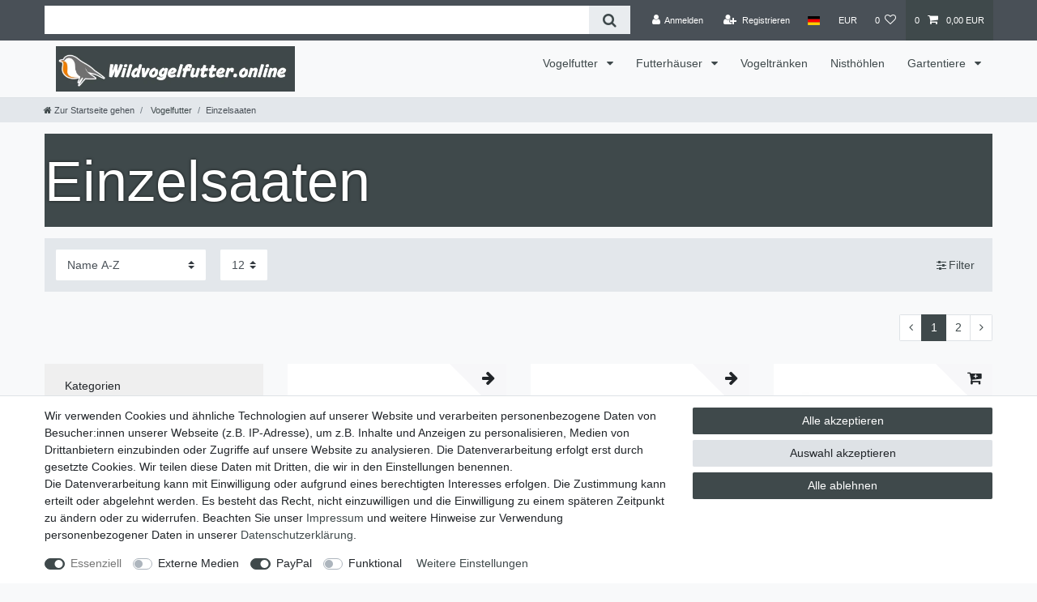

--- FILE ---
content_type: text/html; charset=UTF-8
request_url: https://www.wildvogelfutter.online/vogelfutter/einzelsaaten
body_size: 76706
content:






<!DOCTYPE html>

<html lang="de" data-framework="vue" prefix="og: http://ogp.me/ns#" class="icons-loading">

<head>
                        

    <script type="text/javascript">
    (function() {
        var _availableConsents = {"necessary.consent":[true,[],null],"necessary.session":[true,[],null],"necessary.csrf":[true,["XSRF-TOKEN"],null],"necessary.shopbooster_cookie":[true,["plenty_cache"],null],"media.reCaptcha":[false,[],false],"paypal.paypal-cookies":[false,["X-PP-SILOVER","X-PP-L7","tsrc","paypalplus_session_v2"],true],"convenience.languageDetection":[null,[],null]};
        var _allowedCookies = ["plenty_cache","XSRF-TOKEN","plenty-shop-cookie","PluginSetPreview","SID_PLENTY_ADMIN_55570","PreviewCookie"] || [];

        window.ConsentManager = (function() {
            var _consents = (function() {
                var _rawCookie = document.cookie.split(";").filter(function (cookie) {
                    return cookie.trim().indexOf("plenty-shop-cookie=") === 0;
                })[0];

                if (!!_rawCookie) {
                    try {
                        _rawCookie = decodeURIComponent(_rawCookie);
                    } catch (e) {
                        document.cookie = "plenty-shop-cookie= ; expires = Thu, 01 Jan 1970 00:00:00 GMT"
                        return null;
                    }

                    try {
                        return JSON.parse(
                            _rawCookie.trim().substr("plenty-shop-cookie=".length)
                        );
                    } catch (e) {
                        return null;
                    }
                }
                return null;
            })();

            Object.keys(_consents || {}).forEach(function(group) {
                if(typeof _consents[group] === 'object' && _consents[group] !== null)
                {
                    Object.keys(_consents[group] || {}).forEach(function(key) {
                        var groupKey = group + "." + key;
                        if(_consents[group][key] && _availableConsents[groupKey] && _availableConsents[groupKey][1].length) {
                            Array.prototype.push.apply(_allowedCookies, _availableConsents[groupKey][1]);
                        }
                    });
                }
            });

            if(!_consents) {
                Object.keys(_availableConsents || {})
                    .forEach(function(groupKey) {
                        if(_availableConsents[groupKey] && ( _availableConsents[groupKey][0] || _availableConsents[groupKey][2] )) {
                            Array.prototype.push.apply(_allowedCookies, _availableConsents[groupKey][1]);
                        }
                    });
            }

            var _setResponse = function(key, response) {
                _consents = _consents || {};
                if(typeof key === "object" && typeof response === "undefined") {
                    _consents = key;
                    document.dispatchEvent(new CustomEvent("consent-change", {
                        detail: {key: null, value: null, data: key}
                    }));
                    _enableScriptsOnConsent();
                } else {
                    var groupKey = key.split(".")[0];
                    var consentKey = key.split(".")[1];
                    _consents[groupKey] = _consents[groupKey] || {};
                    if(consentKey === "*") {
                        Object.keys(_availableConsents).forEach(function(aKey) {
                            if(aKey.split(".")[0] === groupKey) {
                                _consents[groupKey][aKey.split(".")[1]] = response;
                            }
                        });
                    } else {
                        _consents[groupKey][consentKey] = response;
                    }
                    document.dispatchEvent(new CustomEvent("consent-change", {
                        detail: {key: key, value: response, data: _consents}
                    }));
                    _enableScriptsOnConsent();
                }
                if(!_consents.hasOwnProperty('_id')) {
                    _consents['_id'] = "25fa6fc9990bbc925177cfccf9972bc958c1127d";
                }

                Object.keys(_availableConsents).forEach(function(key) {
                    if((_availableConsents[key][1] || []).length > 0) {
                        if(_isConsented(key)) {
                            _availableConsents[key][1].forEach(function(cookie) {
                                if(_allowedCookies.indexOf(cookie) < 0) _allowedCookies.push(cookie);
                            });
                        } else {
                            _allowedCookies = _allowedCookies.filter(function(cookie) {
                                return _availableConsents[key][1].indexOf(cookie) < 0;
                            });
                        }
                    }
                });

                document.cookie = "plenty-shop-cookie=" + JSON.stringify(_consents) + "; path=/; secure";
            };
            var _hasResponse = function() {
                return _consents !== null;
            };

            var _expireDate = function() {
                var expireSeconds = 0;
                                const date = new Date();
                date.setSeconds(date.getSeconds() + expireSeconds);
                const offset = date.getTimezoneOffset() / 60;
                date.setHours(date.getHours() - offset)
                return date.toUTCString();
            }
            var _isConsented = function(key) {
                var groupKey = key.split(".")[0];
                var consentKey = key.split(".")[1];

                if (consentKey === "*") {
                    return Object.keys(_availableConsents).some(function (aKey) {
                        var aGroupKey = aKey.split(".")[0];
                        return aGroupKey === groupKey && _isConsented(aKey);
                    });
                } else {
                    if(!_hasResponse()) {
                        return _availableConsents[key][0] || _availableConsents[key][2];
                    }

                    if(_consents.hasOwnProperty(groupKey) && _consents[groupKey].hasOwnProperty(consentKey))
                    {
                        return !!_consents[groupKey][consentKey];
                    }
                    else {
                        if(!!_availableConsents[key])
                        {
                            return _availableConsents[key][0];
                        }

                        console.warn("Cookie has been blocked due to not being registered: " + key);
                        return false;
                    }
                }
            };
            var _getConsents = function() {
                var _result = {};
                Object.keys(_availableConsents).forEach(function(key) {
                    var groupKey = key.split(".")[0];
                    var consentKey = key.split(".")[1];
                    _result[groupKey] = _result[groupKey] || {};
                    if(consentKey !== "*") {
                        _result[groupKey][consentKey] = _isConsented(key);
                    }
                });
                return _result;
            };
            var _isNecessary = function(key) {
                return _availableConsents.hasOwnProperty(key) && _availableConsents[key][0];
            };
            var _enableScriptsOnConsent = function() {
                var elementsToEnable = document.querySelectorAll("script[data-cookie-consent]");
                Array.prototype.slice.call(elementsToEnable).forEach(function(el) {
                    if(el.dataset && el.dataset.cookieConsent && _isConsented(el.dataset.cookieConsent) && el.type !== "application/javascript") {
                        var newScript = document.createElement("script");
                        if(el.src) {
                            newScript.src = el.src;
                        } else {
                            newScript.textContent = el.textContent;
                        }
                        el.parentNode.replaceChild(newScript, el);
                    }
                });
            };
            window.addEventListener("load", _enableScriptsOnConsent);
                        // Cookie proxy
            (function() {
                var _data = {};
                var _splitCookieString = function(cookiesString) {

                    var _allCookies = cookiesString.split(";");
                    var regex = /[^=]+=[^;]*;?((?:expires|path|domain)=[^;]*;)*/gm;
                    var cookies = [];

                    _allCookies.forEach(function(cookie){
                        if(cookie.trim().indexOf("plenty-shop-cookie=") === 0) {
                            var cookieString = decodeURIComponent(cookiesString);
                            var match;
                            while((match = regex.exec(cookieString)) !== null) {
                                if(match.index === match.lastIndex) {
                                    regex.lastIndex++;
                                }
                                cookies.push(match[0]);
                            }
                        } else if(cookie.length) {
                            cookies.push(cookie);
                        }
                    });

                    return cookies;

                };
                var _parseCookies = function (cookiesString) {
                    return _splitCookieString(cookiesString).map(function(cookieString) {
                        return _parseCookie(cookieString);
                    });
                };
                var _parseCookie = function(cookieString) {
                    var cookie = {
                        name: null,
                        value: null,
                        params: {}
                    };
                    var match = /^([^=]+)=([^;]*);*((?:[^;]*;?)*)$/.exec(cookieString.trim());
                    if(match && match[1]) {
                        cookie.name = match[1];
                        cookie.value = match[2];

                        (match[3] || "").split(";").map(function(param) {
                            return /^([^=]+)=([^;]*);?$/.exec(param.trim());
                        }).filter(function(param) {
                            return !!param;
                        }).forEach(function(param) {
                            cookie.params[param[1]] = param[2];
                        });

                        if(cookie.params && !cookie.params.path) {
                            cookie.params.path = "/";
                        }
                    }

                    return cookie;
                };
                var _isAllowed = function(cookieName) {
                    return _allowedCookies.some(function(allowedCookie) {
                        var match = /^\/(.*)\/([gmiy]*)$/.exec(allowedCookie);
                        return (match && match[1] && (new RegExp(match[1], match[2])).test(cookieName))
                            || allowedCookie === cookieName;
                    });
                };
                var _set = function(cookieString) {
                    var cookie = _parseCookie(cookieString);
                                                                    var domainParts = (window.location.host || window.location.hostname).split(".");
                        if(domainParts[0] === "www") {
                            domainParts.shift();
                            cookie.domain = "." + domainParts.join(".");
                        } else {
                            cookie.domain = (window.location.host || window.location.hostname);
                        }
                                        if(cookie && cookie.name) {
                        if(_isAllowed(cookie.name)) {
                            var cookieValue = cookie.value || "";
                            _data[cookie.name] = cookieValue + Object.keys(cookie.params || {}).map(function(paramKey) {
                                                            if(paramKey === "expires") {
                                    return "";
                                }
                                                            return "; " + paramKey.trim() + "=" + cookie.params[paramKey].trim();
                            }).join("");
                        } else {
                            _data[cookie.name] = null;
                            console.warn("Cookie has been blocked due to privacy settings: " + cookie.name);
                        }
                        _update();
                    }
                };
                var _get = function() {
                    return Object.keys(_data).filter(function (key) {
                        return !!_data[key];
                    }).map(function (key) {
                        return key + "=" + (_data[key].split(";")[0]);
                    }).join("; ");
                };
                var _update = function() {
                    delete document.cookie;
                    var cookies = _parseCookies(document.cookie);
                    Object.keys(_data).forEach(function(key) {
                        if(!_data[key]) {
                            // unset cookie
                            var domains = (window.location.host || window.location.hostname).split(".");
                            while(domains.length > 1) {
                                document.cookie = key + "=; path=/; expires=Thu, 01 Jan 1970 00:00:01 GMT; domain="+domains.join(".");
                                document.cookie = key + "=; path=/; expires=Thu, 01 Jan 1970 00:00:01 GMT; domain=."+domains.join(".");
                                domains.shift();
                            }
                            document.cookie = key + "=; path=/; expires=Thu, 01 Jan 1970 00:00:01 GMT;";
                            delete _data[key];
                        } else {
                            var existingCookie = cookies.find(function(cookie) { return cookie.name === key; });
                            var parsedData = _parseCookie(key + "=" + _data[key]);
                            if(!existingCookie || existingCookie.value !== parsedData.value) {
                                document.cookie = key + "=" + _data[key];
                            } else {
                                // console.log('No changes to cookie: ' + key);
                            }
                        }
                    });

                    if(!document.__defineGetter__) {
                        Object.defineProperty(document, 'cookie', {
                            get: _get,
                            set: _set
                        });
                    } else {
                        document.__defineGetter__('cookie', _get);
                        document.__defineSetter__('cookie', _set);
                    }
                };

                _splitCookieString(document.cookie).forEach(function(cookie)
                {
                    _set(cookie);
                });

                _update();
            })();
            
            return {
                setResponse: _setResponse,
                hasResponse: _hasResponse,
                isConsented: _isConsented,
                getConsents: _getConsents,
                isNecessary: _isNecessary
            };
        })();
    })();
</script>


    
<meta charset="utf-8">
<meta http-equiv="X-UA-Compatible" content="IE=edge">
<meta name="viewport" content="width=device-width, initial-scale=1">
<meta name="generator" content="plentymarkets" />
<meta name="format-detection" content="telephone=no"> 
<link rel="icon" type="image/x-icon" href="/favicon.ico">



            <link rel="canonical" href="https://www.wildvogelfutter.online/vogelfutter/einzelsaaten">
    
                        <link rel="alternate" hreflang="x-default" href="https://www.wildvogelfutter.online/vogelfutter/einzelsaaten"/>
                    <link rel="alternate" hreflang="de" href="https://www.wildvogelfutter.online/vogelfutter/einzelsaaten"/>
            
<style data-font="Custom-Font">
    
                
        .icons-loading .fa { visibility: hidden !important; }
</style>

<link rel="preload" href="https://cdn02.plentymarkets.com/30459l1iftbd/plugin/3/ceres/css/ceres-icons.css" as="style" onload="this.onload=null;this.rel='stylesheet';">
<noscript><link rel="stylesheet" href="https://cdn02.plentymarkets.com/30459l1iftbd/plugin/3/ceres/css/ceres-icons.css"></noscript>


<link rel="preload" as="style" href="https://cdn02.plentymarkets.com/30459l1iftbd/plugin/3/ceres/css/ceres-base.css?v=9563e2116c9ebc7cde220d50c07897b0ec3af0ce">
    <link rel="stylesheet" href="https://cdn02.plentymarkets.com/30459l1iftbd/plugin/3/ceres/css/ceres-base.css?v=9563e2116c9ebc7cde220d50c07897b0ec3af0ce">


<script type="application/javascript">
    /*! loadCSS. [c]2017 Filament Group, Inc. MIT License */
    /* This file is meant as a standalone workflow for
    - testing support for link[rel=preload]
    - enabling async CSS loading in browsers that do not support rel=preload
    - applying rel preload css once loaded, whether supported or not.
    */
    (function( w ){
        "use strict";
        // rel=preload support test
        if( !w.loadCSS ){
            w.loadCSS = function(){};
        }
        // define on the loadCSS obj
        var rp = loadCSS.relpreload = {};
        // rel=preload feature support test
        // runs once and returns a function for compat purposes
        rp.support = (function(){
            var ret;
            try {
                ret = w.document.createElement( "link" ).relList.supports( "preload" );
            } catch (e) {
                ret = false;
            }
            return function(){
                return ret;
            };
        })();

        // if preload isn't supported, get an asynchronous load by using a non-matching media attribute
        // then change that media back to its intended value on load
        rp.bindMediaToggle = function( link ){
            // remember existing media attr for ultimate state, or default to 'all'
            var finalMedia = link.media || "all";

            function enableStylesheet(){
                // unbind listeners
                if( link.addEventListener ){
                    link.removeEventListener( "load", enableStylesheet );
                } else if( link.attachEvent ){
                    link.detachEvent( "onload", enableStylesheet );
                }
                link.setAttribute( "onload", null );
                link.media = finalMedia;
            }

            // bind load handlers to enable media
            if( link.addEventListener ){
                link.addEventListener( "load", enableStylesheet );
            } else if( link.attachEvent ){
                link.attachEvent( "onload", enableStylesheet );
            }

            // Set rel and non-applicable media type to start an async request
            // note: timeout allows this to happen async to let rendering continue in IE
            setTimeout(function(){
                link.rel = "stylesheet";
                link.media = "only x";
            });
            // also enable media after 3 seconds,
            // which will catch very old browsers (android 2.x, old firefox) that don't support onload on link
            setTimeout( enableStylesheet, 3000 );
        };

        // loop through link elements in DOM
        rp.poly = function(){
            // double check this to prevent external calls from running
            if( rp.support() ){
                return;
            }
            var links = w.document.getElementsByTagName( "link" );
            for( var i = 0; i < links.length; i++ ){
                var link = links[ i ];
                // qualify links to those with rel=preload and as=style attrs
                if( link.rel === "preload" && link.getAttribute( "as" ) === "style" && !link.getAttribute( "data-loadcss" ) ){
                    // prevent rerunning on link
                    link.setAttribute( "data-loadcss", true );
                    // bind listeners to toggle media back
                    rp.bindMediaToggle( link );
                }
            }
        };

        // if unsupported, run the polyfill
        if( !rp.support() ){
            // run once at least
            rp.poly();

            // rerun poly on an interval until onload
            var run = w.setInterval( rp.poly, 500 );
            if( w.addEventListener ){
                w.addEventListener( "load", function(){
                    rp.poly();
                    w.clearInterval( run );
                } );
            } else if( w.attachEvent ){
                w.attachEvent( "onload", function(){
                    rp.poly();
                    w.clearInterval( run );
                } );
            }
        }


        // commonjs
        if( typeof exports !== "undefined" ){
            exports.loadCSS = loadCSS;
        }
        else {
            w.loadCSS = loadCSS;
        }
    }( typeof global !== "undefined" ? global : this ) );

    (function() {
        var checkIconFont = function() {
            if(!document.fonts || document.fonts.check("1em FontAwesome")) {
                document.documentElement.classList.remove('icons-loading');
            }
        };

        if(document.fonts) {
            document.fonts.addEventListener("loadingdone", checkIconFont);
            window.addEventListener("load", checkIconFont);
        }
        checkIconFont();
    })();
</script>

                    

<!-- Extend the existing style with a template -->
                    



        
    
            <link rel="next" href="https://www.wildvogelfutter.online/vogelfutter/einzelsaaten?page=2" />
    
              

    
    
    
    
    

                    


<meta name="robots" content="ALL">
    <meta name="description" content="Einzelsaaten von Zookauf, Versele Laga, Schneiders und Pfiffikus wie Sonnenblumenkerne und Futterhanf ergänzen die Wintervogelfütterung.">
    <meta name="keywords" content="Einzelsaaten,sonnenblumenkerne,hanfsaat,futterhanf,schneiders,pfiffikus,versele laga,zookauf">
<meta property="og:title" content="Einzelsaaten | Wildvogelfutter.online"/>
<meta property="og:type" content="article"/>
<meta property="og:url" content="https://www.wildvogelfutter.online/vogelfutter/einzelsaaten"/>
<meta property="og:image" content="https://cdn02.plentymarkets.com/30459l1iftbd/frontend/Wildvogelfutter_online/Icons/500x500.png"/>
<meta property="thumbnail" content="https://cdn02.plentymarkets.com/30459l1iftbd/frontend/Wildvogelfutter_online/Icons/500x500.png"/>

<script type="application/ld+json">
{
    "@context": "http://schema.org",
    "@type": "WebSite",
    "url": "https://www.wildvogelfutter.online/vogelfutter/einzelsaaten"
    }
</script>

<title>Einzelsaaten | Wildvogelfutter.online</title>
    
            <style>
    #paypal_loading_screen {
        display: none;
        position: fixed;
        z-index: 2147483640;
        top: 0;
        left: 0;
        width: 100%;
        height: 100%;
        overflow: hidden;

        transform: translate3d(0, 0, 0);

        background-color: black;
        background-color: rgba(0, 0, 0, 0.8);
        background: radial-gradient(ellipse closest-corner, rgba(0,0,0,0.6) 1%, rgba(0,0,0,0.8) 100%);

        color: #fff;
    }

    #paypal_loading_screen .paypal-checkout-modal {
        font-family: "HelveticaNeue", "HelveticaNeue-Light", "Helvetica Neue Light", helvetica, arial, sans-serif;
        font-size: 14px;
        text-align: center;

        box-sizing: border-box;
        max-width: 350px;
        top: 50%;
        left: 50%;
        position: absolute;
        transform: translateX(-50%) translateY(-50%);
        cursor: pointer;
        text-align: center;
    }

    #paypal_loading_screen.paypal-overlay-loading .paypal-checkout-message, #paypal_loading_screen.paypal-overlay-loading .paypal-checkout-continue {
        display: none;
    }

    .paypal-checkout-loader {
        display: none;
    }

    #paypal_loading_screen.paypal-overlay-loading .paypal-checkout-loader {
        display: block;
    }

    #paypal_loading_screen .paypal-checkout-modal .paypal-checkout-logo {
        cursor: pointer;
        margin-bottom: 30px;
        display: inline-block;
    }

    #paypal_loading_screen .paypal-checkout-modal .paypal-checkout-logo img {
        height: 36px;
    }

    #paypal_loading_screen .paypal-checkout-modal .paypal-checkout-logo img.paypal-checkout-logo-pp {
        margin-right: 10px;
    }

    #paypal_loading_screen .paypal-checkout-modal .paypal-checkout-message {
        font-size: 15px;
        line-height: 1.5;
        padding: 10px 0;
    }

    #paypal_loading_screen.paypal-overlay-context-iframe .paypal-checkout-message, #paypal_loading_screen.paypal-overlay-context-iframe .paypal-checkout-continue {
        display: none;
    }

    .paypal-spinner {
        height: 30px;
        width: 30px;
        display: inline-block;
        box-sizing: content-box;
        opacity: 1;
        filter: alpha(opacity=100);
        animation: rotation .7s infinite linear;
        border-left: 8px solid rgba(0, 0, 0, .2);
        border-right: 8px solid rgba(0, 0, 0, .2);
        border-bottom: 8px solid rgba(0, 0, 0, .2);
        border-top: 8px solid #fff;
        border-radius: 100%
    }

    .paypalSmartButtons div {
        margin-left: 10px;
        margin-right: 10px;
    }
</style>                <style>.navbar-brand img {

   max-height: 4rem;

}</style>
                <meta name="google-site-verification" content=lhBqTFGIBsKbURdITFUoUXzCWSOTM5rN6tfsMpMRBTI" />
    <script><meta name="google-site-verification" content=lhBqTFGIBsKbURdITFUoUXzCWSOTM5rN6tfsMpMRBTI" /></script>
                        <link rel="stylesheet" href="https://cdn02.plentymarkets.com/30459l1iftbd/plugin/3/feedback/css/main.css" media="none" onload="if(media!='all')media='all'">
<noscript><link rel="stylesheet" href="https://cdn02.plentymarkets.com/30459l1iftbd/plugin/3/feedback/css/main.css"></noscript>


    
        </head>

<body class="page-category-item page-category category-6811 ">

                    

<script>
    if('ontouchstart' in document.documentElement)
    {
        document.body.classList.add("touch");
    }
    else
    {
        document.body.classList.add("no-touch");
    }
</script>

<div id="vue-app" data-server-rendered="true" class="app"><div template="#vue-notifications" class="notification-wrapper"></div> <header id="page-header" class="sticky-top"><div class="container-max"><div class="row flex-row-reverse position-relative"><div id="page-header-parent" data-header-offset class="col-12 header-container"><div class="top-bar header-fw"><div class="container-max px-0 pr-lg-3"><div class="row mx-0 flex-row-reverse position-relative"><div class="top-bar-items search-permanent d-flex flex-grow-1 flex-column-reverse flex-md-row"><div class="always-visible-search flex-grow-1"><div class="container-max"><div class="position-relative"><div class="d-flex flex-grow-1 position-relative my-2"><input type="search" placeholder="" aria-label="Suchbegriff" value="" class="search-input flex-grow-1 px-3 py-2"> <button type="submit" aria-label="Suche" class="search-submit px-3"><i aria-hidden="true" class="fa fa-fw fa-search"></i></button></div> <!----></div></div></div> <div class="controls"><ul id="controlsList" class="controls-list mb-0 d-flex list-inline pl-2 pl-sm-1 pl-md-0"><li class="list-inline-item control-user"><!----></li> <li class="list-inline-item dropdown control-languages"><a data-toggle="collapse" data-testing="language-select" href="#countrySettings" aria-expanded="false" aria-controls="countrySettings" data-parent="#controlsList" aria-label="Land" class="nav-link"><i aria-hidden="true" class="flag-icon flag-icon-de"></i></a></li> <li class="list-inline-item dropdown control-languages"><a data-toggle="collapse" href="#currencySelect" aria-expanded="false" aria-controls="currencySelect" data-parent="#controlsList" data-testing="currency-select" aria-label="Währung" class="nav-link"><span>EUR</span></a></li> <li class="list-inline-item control-wish-list"><a href="/wish-list" rel="nofollow" aria-label="Wunschliste" class="nav-link"><span class="badge-right mr-1 d-none d-sm-inline">0</span> <i aria-hidden="true" class="fa fa-heart-o"></i></a></li> <li class="list-inline-item control-basket position-relative"><a href="#" class="toggle-basket-preview nav-link"><span class="mr-2">0</span> <i aria-hidden="true" class="fa fa-shopping-cart"></i> <span class="badge p-0 ml-2">0,00 EUR</span></a> <!----></li></ul></div></div></div></div> <div class="container-max px-0 px-lg-3"><div class="row mx-0 flex-row-reverse"><div id="currencySelect" class="cmp cmp-currency-select collapse"><div class="container-max"><div class="row py-3"><div class="currency-list col-12"><div class="list-title"><strong>Währung</strong> <hr></div> <ul class="row text-center text-sm-left"><li class="col-2 px-0 active"><a data-testing="EUR" href="?currency=EUR" rel="nofollow" class="nav-link">
                                                                                                    EUR <br class="d-block d-sm-none">(€)
                                                                                            </a></li></ul></div></div></div></div> <div id="countrySettings" class="cmp cmp-country-settings collapse"><div class="container-max"><div class="row py-3"><div class="col-12 col-lg-6"><div class="language-settings"><div class="list-title"><strong>Sprache</strong> <hr></div> <ul class="row"><li class="col-6 col-sm-4 px-0 active"><a href="https://www.wildvogelfutter.online/vogelfutter/einzelsaaten" data-testing="lang-select-de" data-update-url class="nav-link"><i aria-hidden="true" class="flag-icon flag-icon-de"></i>
                                                        Deutsch
                                                    </a></li></ul></div></div> <div class="col-12 col-lg-6"><div class="shipping-settings"><div class="list-title"><strong>Lieferland</strong> <hr></div> <ul class="row"><li class="col-6 col-sm-4 px-0"><a data-toggle="collapse" href="#countrySettings" data-boundary="window" data-title="Bitte ändern Sie Ihre Adresse, um das Lieferland zu wechseln." aria-label="Bitte ändern Sie Ihre Adresse, um das Lieferland zu wechseln." class="nav-link"><i aria-hidden="true" class="flag-icon flag-icon-de"></i>
            Deutschland
        </a></li></ul></div></div></div></div></div></div></div></div> <nav class="navbar header-fw p-0 border-bottom megamenu unfixed"><div class="container-max d-block"><div class="row mx-0 position-relative d-flex"><div class="brand-wrapper px-lg-3 d-flex flex-fill"><a href="/" class="navbar-brand py-2"><picture data-alt="Wildvogelfutter.online"><source srcset="https://cdn02.plentymarkets.com/30459l1iftbd/frontend/Wildvogelfutter_online/Icons/Logo_Header.webp" type="image/webp"> <img src="https://cdn02.plentymarkets.com/30459l1iftbd/frontend/Wildvogelfutter_online/Icons/Logo_Header.jpg" alt="Wildvogelfutter.online" class="img-fluid"></picture></a> <button id="mobile-navigation-toggler" type="button" class="navbar-toggler d-lg-none p-3">
                    ☰
                </button></div> <div class="main-navbar-collapsable d-none d-lg-block"><ul class="mainmenu p-0 m-0 d-flex"><li class="ddown"><a href="/vogelfutter" itemprop="name">
                        Vogelfutter
                    </a> <ul data-level="1" class="collapse nav-dropdown-0"><li><ul class="collapse-inner"><li class="level1"><a href="/vogelfutter/mischfutter" itemprop="name">Mischfutter</a></li> <li class="level2"><a href="/vogelfutter/mischfutter/claus" itemprop="name">Claus</a></li> <li class="level2"><a href="/vogelfutter/mischfutter/donath" itemprop="name">Donath</a></li> <li class="level2"><a href="/vogelfutter/mischfutter/pfiffikus" itemprop="name">Pfiffikus</a></li> <li class="level2"><a href="/vogelfutter/mischfutter/schneiders" itemprop="name">Schneiders</a></li> <li class="level2 bt-more"><a href="/vogelfutter/mischfutter">Mehr...</a></li></ul></li> <li><ul class="collapse-inner"><li class="level1"><a href="/vogelfutter/sonnenblumenkerne" itemprop="name">Sonnenblumenkerne</a></li> <li class="level2"><a href="/vogelfutter/sonnenblumenkerne/pfiffikus" itemprop="name">Pfiffikus</a></li> <li class="level2"><a href="/vogelfutter/sonnenblumenkerne/schneiders" itemprop="name">Schneiders</a></li> <li class="level2"><a href="/vogelfutter/sonnenblumenkerne/versele-laga" itemprop="name">Versele Laga</a></li> <li class="level2"><a href="/vogelfutter/sonnenblumenkerne/zookauf" itemprop="name">Zookauf</a></li> <li class="level2 bt-more"><a href="/vogelfutter/sonnenblumenkerne">Mehr...</a></li></ul></li> <li><ul class="collapse-inner"><li class="level1"><a href="/vogelfutter/fettfutter" itemprop="name">Fettfutter</a></li> <li class="level2"><a href="/vogelfutter/fettfutter/schneiders" itemprop="name">Schneiders</a></li> <li class="level2"><a href="/vogelfutter/fettfutter/zookauf" itemprop="name">Zookauf</a></li></ul></li> <li><ul class="collapse-inner"><li class="level1"><a href="/vogelfutter/einzelsaaten" itemprop="name">Einzelsaaten</a></li></ul></li> <li><ul class="collapse-inner"><li class="level1"><a href="/vogelfutter/erdnuesse" itemprop="name">Erdnüsse</a></li> <li class="level2"><a href="/vogelfutter/erdnuesse/schneiders" itemprop="name">Schneiders</a></li> <li class="level2"><a href="/vogelfutter/erdnuesse/zookauf" itemprop="name">Zookauf</a></li></ul></li> <li><ul class="collapse-inner"><li class="level1"><a href="/vogelfutter/meisenknoedel" itemprop="name">Meisenknödel</a></li> <li class="level2"><a href="/vogelfutter/meisenknoedel/donath" itemprop="name">Donath</a></li> <li class="level2"><a href="/vogelfutter/meisenknoedel/pfiffikus" itemprop="name">Pfiffikus</a></li> <li class="level2"><a href="/vogelfutter/meisenknoedel/schneiders" itemprop="name">Schneiders</a></li> <li class="level2"><a href="/vogelfutter/meisenknoedel/welzhofer" itemprop="name">Welzhofer</a></li> <li class="level2 bt-more"><a href="/vogelfutter/meisenknoedel">Mehr...</a></li></ul></li> <li><ul class="collapse-inner"><li class="level1"><a href="/vogelfutter/snacks" itemprop="name">Snacks</a></li> <li class="level2"><a href="/vogelfutter/snacks/pfiffikus" itemprop="name">Pfiffikus</a></li> <li class="level2"><a href="/vogelfutter/snacks/schneiders" itemprop="name">Schneiders</a></li> <li class="level2"><a href="/vogelfutter/snacks/zookauf" itemprop="name">Zookauf</a></li></ul></li> <li><ul class="collapse-inner"><li class="level1"><a href="/vogelfutter/fruechte" itemprop="name">Früchte</a></li> <li class="level2"><a href="/vogelfutter/fruechte/pfiffikus" itemprop="name">Pfiffikus</a></li> <li class="level2"><a href="/vogelfutter/fruechte/schneiders" itemprop="name">Schneiders</a></li></ul></li> <li><ul class="collapse-inner"><li class="level1"><a href="/vogelfutter/insekten" itemprop="name">Insekten</a></li></ul></li></ul></li> <li class="ddown"><a href="/futterhaeuser" itemprop="name">
                        Futterhäuser
                    </a> <ul data-level="1" class="collapse nav-dropdown-1"><li><ul class="collapse-inner"><li class="level1"><a href="/futterhaeuser/futterhaeuser-mit-staender" itemprop="name">Futterhäuser mit Ständer</a></li></ul></li> <li><ul class="collapse-inner"><li class="level1"><a href="/futterhaeuser/futtersaeulen" itemprop="name">Futtersäulen</a></li></ul></li></ul></li> <li><a href="/vogeltraenken" itemprop="name">
                        Vogeltränken
                    </a></li> <li><a href="/nisthoehlen" itemprop="name">
                        Nisthöhlen
                    </a></li> <li class="ddown"><a href="/gartentiere" itemprop="name">
                        Gartentiere
                    </a> <ul data-level="1" class="collapse nav-dropdown-2"><li><ul class="collapse-inner"><li class="level1"><a href="/gartentiere/eichhoernchen" itemprop="name">Eichhörnchen</a></li></ul></li></ul></li></ul></div></div></div></nav> <div class="breadcrumbs header-fw unfixed"><nav data-component="breadcrumbs" data-renderer="twig" class="small d-none d-md-block px-0"><ul class="breadcrumb container-max px-3 py-2 my-0 mx-auto"><li class="breadcrumb-item"><a href="/" aria-label="Zur Startseite gehen"><i aria-hidden="true" class="fa fa-home"></i> <span class="breadcrumb-home">Zur Startseite gehen</span></a></li> <li class="breadcrumb-item"><a href="/vogelfutter">
                                Vogelfutter
                            </a></li> <li class="breadcrumb-item active"><span>Einzelsaaten</span></li></ul> <div style="display:none;">
        {
            &quot;@context&quot;:&quot;http://schema.org/&quot;,
            &quot;@type&quot;:&quot;BreadcrumbList&quot;,
            &quot;itemListElement&quot;: [{&quot;@type&quot;:&quot;ListItem&quot;,&quot;position&quot;:1,&quot;item&quot;:{&quot;@id&quot;:&quot;\/&quot;,&quot;name&quot;:&quot;Home&quot;}},{&quot;@type&quot;:&quot;ListItem&quot;,&quot;position&quot;:2,&quot;item&quot;:{&quot;@id&quot;:&quot;\/vogelfutter&quot;,&quot;name&quot;:&quot;Vogelfutter&quot;}},{&quot;@type&quot;:&quot;ListItem&quot;,&quot;position&quot;:3,&quot;item&quot;:{&quot;@id&quot;:&quot;\/vogelfutter\/einzelsaaten&quot;,&quot;name&quot;:&quot;Einzelsaaten&quot;}}]
        }
        </div></nav></div></div></div></div></header> <div><div aria-labelledby="mobile-navigation-toggler" itemscope="itemscope" itemtype="https://schema.org/SiteNavigationElement" class="mobile-navigation"><div style="display:none;"><ul class="breadcrumb d-block px-3 py-0"><li aria-label="Schließen" class="btn-close"></li> <li class="breadcrumb-item"><i aria-hidden="true" class="fa fa-home"></i></li> </ul> <ul id="menu-1" class="mainmenu w-100 p-0 m-0 menu-active"><li class="ddown"><span class="nav-direction btn-up"><i aria-hidden="true" class="fa fa-lg fa-level-up"></i></span></li>  </ul> <ul id="menu-2" class="mainmenu w-100 p-0 m-0"><li class="ddown"><span class="nav-direction btn-up"><i aria-hidden="true" class="fa fa-lg fa-level-up"></i></span></li>  </ul></div> <ul class="breadcrumb"><li aria-label="Schließen" class="btn-close"></li> <li class="breadcrumb-item"><i aria-hidden="true" class="fa fa-home"></i></li></ul> <div class="loading d-flex text-center"><div class="loading-animation m-auto"><div class="rect1 bg-appearance"></div> <div class="rect2 bg-appearance"></div> <div class="rect3 bg-appearance"></div> <div class="rect4 bg-appearance"></div> <div class="rect5 bg-appearance"></div></div></div></div></div> <div id="page-body" class="main"><div class="categoriegrid pt-0 page-content container-max"><div class="row"><div class="col-12"><div class="widget widget-background d-flex parallax-img-container
     align-items-end         widget-fw         mb-3" style="        "><div><div class="parallax-img-container-inner
                     bg-cover                    "></div></div> <div class="container-max d-flex"><div class="w-100 huge-font"><div class="widget widget-code widget-primary text-white text-shadow m-0"><div class="widget-inner bg-appearance pt-0 pr-0 pb-1 pl-0 mt-3 mb-0"><h1 class="pt-4 category-title">Einzelsaaten</h1> <div class="category-description mb-3"></div></div></div></div></div></div> <div class="widget widget-toolbar list-controls mb-4"><div class="list-controls-inner"><div class="d-sm-flex p-2"><div class="flex-fill"><div class="widget widget-item-sorting"><div class="widget-inner"><div class="list-sort"><select aria-label="Sortierung" class="custom-select"><option value="texts.name1_asc" selected="selected">Name A-Z</option> <option value="texts.name1_desc">Name Z-A</option> <option value="sorting.price.avg_asc">Preis ⬆</option> <option value="sorting.price.avg_desc">Preis ⬇</option> <option value="variation.createdAt_desc">Neueste Artikel</option> <option value="item.feedbackDecimal_asc">Kundenrezensionen ⬆</option> <option value="item.feedbackDecimal_desc">Kundenrezensionen ⬇</option></select></div></div></div> <div class="widget widget-items-per-page"><div class="widget-inner"><div class="list-itemsperpage"><select aria-label="Artikel pro Seite" class="custom-select"><option value="12" selected="selected">12</option> <option value="24">24</option> <option value="36">36</option></select></div></div></div></div> <div class="d-flex widget-primary"><a data-toggle="collapse" href="#filter-collapse_692443fda4088" role="button" aria-expanded="false" aria-controls="filter-collapse_692443fda4088" class="btn btn-link text-appearance align-self-center collapsed"><i aria-hidden="true" class="fa fa-sliders default-float mr-1" style="line-height: inherit"></i>Filter</a></div></div></div> <div id="filter-collapse_692443fda4088" class="filter-collapse collapse p-0 m-0"><div><div data-translation-empty="Für diese Kategorie sind keine Filter verfügbar." class="collapse-container"><div class="widget widget-grid widget-three-col row"><div class="widget-inner col-12 col-md-4 widget-prop-md-3-2"><div></div></div> <div class="widget-inner col-12 col-md-4 widget-prop-md-3-2"><div></div></div> <div class="widget-inner col-12 col-md-4 widget-prop-md-3-2"><div></div></div></div></div> <div class="text-right mt-3 widget-primary"><button type="button" data-toggle="collapse" href="#filter-collapse_692443fda4088" aria-controls="filter-collapse_692443fda4088" aria-expanded="true" class="btn btn-appearance btn-medium-large"><i aria-hidden="true" class="fa fa-times"></i><span>Schließen</span></button></div></div></div></div> <div class="widget widget-selected-filter widget-primary widget-alignment-right mb-2"><div class="list-controls widget-alignment"><div template="#vue-item-filter-tag-list" class="selected-filters clearfix"> <!----></div></div></div> <div class="widget widget-pagination widget-primary widget-alignment-right"><div><nav role="navigation" aria-label="Seitennummerierung"><ul class="pagination widget-alignment"><li class="page-item disabled"><a aria-label="Zur vorherigen Seite" aria-disabled="true" class="page-link"><i aria-hidden="true" class="fa fa-angle-left"></i></a></li> <li class="page-item active"><a aria-label="Zu Seite 1" aria-current="true" class="page-link">
                        1
                    </a></li> <li class="page-item"><a href="https://www.wildvogelfutter.online/vogelfutter/einzelsaaten?page=2" aria-label="Zu Seite 2" class="page-link">
                        2
                    </a></li> <li class="page-item"><a href="https://www.wildvogelfutter.online/vogelfutter/einzelsaaten?page=2" aria-label="Zur nächsten Seite" class="page-link"><i aria-hidden="true" class="fa fa-angle-right"></i></a></li></ul></nav></div></div> <div class="widget widget-grid widget-two-col row"><div class="widget-inner col-xl-3 widget-prop-xl-auto col-lg-3 widget-prop-lg-auto col-md-12 widget-prop-md-3-1 widget-stacked-tablet col-sm-12 widget-prop-sm-3-1 widget-stacked-mobile col-12 widget-prop-3-1 widget-stacked-mobile"><div><div class="widget widget-navigation-tree widget-none d-none d-lg-block"><div class="widget-inner d-none d-lg-block"><div class="category-title">
                                            Kategorien
    
                    </div> <ul><li class="nav-item active is-open"><div class="expand-nav"><i aria-hidden="true" class="fa fa-caret-right"></i></div> <a href="/vogelfutter" class="nav-link
                 bg-appearance                "><div class="d-flex"><span class="flex-grow-1">Vogelfutter</span> <div class="filter-badge align-self-center">113</div></div></a> <ul><li class="nav-item"><div class="expand-nav"><i aria-hidden="true" class="fa fa-caret-right"></i></div> <a href="/vogelfutter/mischfutter" class="nav-link
                                "><div class="d-flex"><span class="flex-grow-1">Mischfutter</span> <div class="filter-badge align-self-center">36</div></div></a></li></ul> <ul><li class="nav-item"><div class="expand-nav"><i aria-hidden="true" class="fa fa-caret-right"></i></div> <a href="/vogelfutter/sonnenblumenkerne" class="nav-link
                                "><div class="d-flex"><span class="flex-grow-1">Sonnenblumenkerne</span> <div class="filter-badge align-self-center">13</div></div></a></li></ul> <ul><li class="nav-item"><div class="expand-nav"><i aria-hidden="true" class="fa fa-caret-right"></i></div> <a href="/vogelfutter/fettfutter" class="nav-link
                                "><div class="d-flex"><span class="flex-grow-1">Fettfutter</span> <div class="filter-badge align-self-center">3</div></div></a></li></ul> <ul><li class="nav-item active"><a href="/vogelfutter/einzelsaaten" class="nav-link
                 bg-appearance                "><div class="d-flex"><span class="flex-grow-1">Einzelsaaten</span> <div class="filter-badge align-self-center">15</div></div></a></li></ul> <ul><li class="nav-item"><div class="expand-nav"><i aria-hidden="true" class="fa fa-caret-right"></i></div> <a href="/vogelfutter/erdnuesse" class="nav-link
                                "><div class="d-flex"><span class="flex-grow-1">Erdnüsse</span> <div class="filter-badge align-self-center">7</div></div></a></li></ul> <ul><li class="nav-item"><div class="expand-nav"><i aria-hidden="true" class="fa fa-caret-right"></i></div> <a href="/vogelfutter/meisenknoedel" class="nav-link
                                "><div class="d-flex"><span class="flex-grow-1">Meisenknödel</span> <div class="filter-badge align-self-center">17</div></div></a></li></ul> <ul><li class="nav-item"><div class="expand-nav"><i aria-hidden="true" class="fa fa-caret-right"></i></div> <a href="/vogelfutter/snacks" class="nav-link
                                "><div class="d-flex"><span class="flex-grow-1">Snacks</span> <div class="filter-badge align-self-center">13</div></div></a></li></ul> <ul><li class="nav-item"><div class="expand-nav"><i aria-hidden="true" class="fa fa-caret-right"></i></div> <a href="/vogelfutter/fruechte" class="nav-link
                                "><div class="d-flex"><span class="flex-grow-1">Früchte</span> <div class="filter-badge align-self-center">4</div></div></a></li></ul> <ul><li class="nav-item"><a href="/vogelfutter/insekten" class="nav-link
                                "><div class="d-flex"><span class="flex-grow-1">Insekten</span> <div class="filter-badge align-self-center">4</div></div></a></li></ul></li></ul> <ul><li class="nav-item"><div class="expand-nav"><i aria-hidden="true" class="fa fa-caret-right"></i></div> <a href="/futterhaeuser" class="nav-link
                                "><div class="d-flex"><span class="flex-grow-1">Futterhäuser</span> <div class="filter-badge align-self-center">12</div></div></a></li></ul> <ul><li class="nav-item"><a href="/vogeltraenken" class="nav-link
                                "><div class="d-flex"><span class="flex-grow-1">Vogeltränken</span> <div class="filter-badge align-self-center">7</div></div></a></li></ul> <ul><li class="nav-item"><a href="/nisthoehlen" class="nav-link
                                "><div class="d-flex"><span class="flex-grow-1">Nisthöhlen</span> <div class="filter-badge align-self-center">15</div></div></a></li></ul> <ul><li class="nav-item"><div class="expand-nav"><i aria-hidden="true" class="fa fa-caret-right"></i></div> <a href="/gartentiere" class="nav-link
                                "><div class="d-flex"><span class="flex-grow-1">Gartentiere</span> <div class="filter-badge align-self-center">1</div></div></a></li></ul></div></div></div></div> <div class="widget-inner col-xl-9 widget-prop-xl-2-1 col-lg-9 widget-prop-lg-2-1 col-md-12 widget-prop-md-3-1 col-sm-12 widget-prop-sm-3-1 col-12 widget-prop-3-1"><div><div class="widget widget-item-grid widget-primary"><ul class="widget-inner row product-list grid"><li class="col-12 col-md-6 col-lg-4"><article data-testing="22731" item-data-ref="6970fa8449b00" class="cmp cmp-product-thumb"><div><div data-testing="item-add-to-basket"><!----> <div data-toggle="tooltip" data-placement="top" title="Artikel anzeigen" class="add-to-basket-lg-container d-none d-lg-block"><i aria-hidden="true" class="fa fa-arrow-right fa-lg d-none d-sm-block"></i></div> <!----> <!----></div> <div class="thumb-image"><div class="prop-1-1"><a href="/pfiffikus-sonnenblumenkerne-gestreift_133454" aria-label="Pfiffikus Sonnenblumenkerne gestreift"><picture data-iesrc="https://cdn02.plentymarkets.com/30459l1iftbd/item/images/133454/middle/pfiffikus-sonnenblumenkerne-gestreift-wildvogelfutter.jpg" data-picture-class="img-fluid" data-alt="Pfiffikus Sonnenblumenkerne gestreift"> <source srcset="https://cdn02.plentymarkets.com/30459l1iftbd/item/images/133454/middle/pfiffikus-sonnenblumenkerne-gestreift-wildvogelfutter.jpg" type="image/jpeg"> <!----> <!----> <!----></picture></a></div></div> <!----> <div class="thumb-content"><a href="/pfiffikus-sonnenblumenkerne-gestreift_133454" class="thumb-title small">
                    Pfiffikus Sonnenblumenkerne gestreift</a> <div class="thumb-meta mt-2"><div class="feedback-stars-average feedback-category-view"><div class="feedback-stars-background clearfix"><div class="feedback-star"><i class="fa fa-star"></i></div> <div class="feedback-star"><i class="fa fa-star"></i></div> <div class="feedback-star"><i class="fa fa-star"></i></div> <div class="feedback-star"><i class="fa fa-star"></i></div> <div class="feedback-star"><i class="fa fa-star"></i></div></div> <div class="feedback-stars-overlay-wrap" style="width:0%;"><div class="feedback-stars-overlay clearfix"><div class="feedback-star"><i class="fa fa-star"></i></div> <div class="feedback-star"><i class="fa fa-star"></i></div> <div class="feedback-star"><i class="fa fa-star"></i></div> <div class="feedback-star"><i class="fa fa-star"></i></div> <div class="feedback-star"><i class="fa fa-star"></i></div></div></div></div> <div class="prices"><!----> <div class="price">
                                ab 3,49 EUR *
                            </div></div></div>  <!----> <div class="category-unit-price small"><span>1</span> <span> Kilogramm</span> <span> | 3,49 EUR / Kilogramm</span></div> <div><!----> <!----> <!----> <div class="d-inline d-lg-none"><div role="group" aria-label="Thumb Control" class="btn-group"><button type="button" class="btn btn-primary btn-appearance mobile-width-button"><i aria-hidden="true" class="fa fa-arrow-right fa-lg d-none d-sm-block"></i>
                Artikel anzeigen
            </button></div></div></div> <div class="vat small text-muted">
                    * <span>inkl. ges. MwSt.</span>
                    zzgl.
                    <a data-toggle="modal" href="#shippingscosts" class="text-appearance">Versandkosten</a></div></div></div></article></li> <li class="col-12 col-md-6 col-lg-4"><article data-testing="22727" item-data-ref="6970fa844a6c4" class="cmp cmp-product-thumb"><div><div data-testing="item-add-to-basket"><!----> <div data-toggle="tooltip" data-placement="top" title="Artikel anzeigen" class="add-to-basket-lg-container d-none d-lg-block"><i aria-hidden="true" class="fa fa-arrow-right fa-lg d-none d-sm-block"></i></div> <!----> <!----></div> <div class="thumb-image"><div class="prop-1-1"><a href="/pfiffikus-sonnenblumenkerne-schalenlos_133453" aria-label="Pfiffikus Sonnenblumenkerne schalenlos"><picture data-iesrc="https://cdn02.plentymarkets.com/30459l1iftbd/item/images/133453/middle/pfiffikus-sonnenblumenkerne-wildvogelfutter.jpg" data-picture-class="img-fluid" data-alt="Pfiffikus Sonnenblumenkerne schalenlos"> <source srcset="https://cdn02.plentymarkets.com/30459l1iftbd/item/images/133453/middle/pfiffikus-sonnenblumenkerne-wildvogelfutter.jpg" type="image/jpeg"> <!----> <!----> <!----></picture></a></div></div> <!----> <div class="thumb-content"><a href="/pfiffikus-sonnenblumenkerne-schalenlos_133453" class="thumb-title small">
                    Pfiffikus Sonnenblumenkerne schalenlos</a> <div class="thumb-meta mt-2"><div class="feedback-stars-average feedback-category-view"><div class="feedback-stars-background clearfix"><div class="feedback-star"><i class="fa fa-star"></i></div> <div class="feedback-star"><i class="fa fa-star"></i></div> <div class="feedback-star"><i class="fa fa-star"></i></div> <div class="feedback-star"><i class="fa fa-star"></i></div> <div class="feedback-star"><i class="fa fa-star"></i></div></div> <div class="feedback-stars-overlay-wrap" style="width:0%;"><div class="feedback-stars-overlay clearfix"><div class="feedback-star"><i class="fa fa-star"></i></div> <div class="feedback-star"><i class="fa fa-star"></i></div> <div class="feedback-star"><i class="fa fa-star"></i></div> <div class="feedback-star"><i class="fa fa-star"></i></div> <div class="feedback-star"><i class="fa fa-star"></i></div></div></div></div> <div class="prices"><!----> <div class="price">
                                ab 5,19 EUR *
                            </div></div></div>  <!----> <div class="category-unit-price small"><span>1</span> <span> Kilogramm</span> <span> | 5,19 EUR / Kilogramm</span></div> <div><!----> <!----> <!----> <div class="d-inline d-lg-none"><div role="group" aria-label="Thumb Control" class="btn-group"><button type="button" class="btn btn-primary btn-appearance mobile-width-button"><i aria-hidden="true" class="fa fa-arrow-right fa-lg d-none d-sm-block"></i>
                Artikel anzeigen
            </button></div></div></div> <div class="vat small text-muted">
                    * <span>inkl. ges. MwSt.</span>
                    zzgl.
                    <a data-toggle="modal" href="#shippingscosts" class="text-appearance">Versandkosten</a></div></div></div></article></li> <li class="col-12 col-md-6 col-lg-4"><article data-testing="3900" item-data-ref="6970fa844ac9a" class="cmp cmp-product-thumb"><div><div data-testing="item-add-to-basket"><div data-toggle="tooltip" data-placement="top" title="In den Warenkorb" class="add-to-basket-lg-container d-none d-lg-block"><i aria-hidden="true" class="fa fa-lg mobile-icon-right fa-cart-plus"></i></div> <!----> <!----> <!----></div> <div class="thumb-image"><div class="prop-1-1"><a href="/schneider-s-futterhanf-1-kg_7719" aria-label="Schneider´s Futterhanf 1 kg"><picture data-iesrc="https://cdn02.plentymarkets.com/30459l1iftbd/item/images/7719/middle/Futterhanf-1kg.jpg" data-picture-class="img-fluid" data-alt="Schneider´s Futterhanf 1 kg"> <source srcset="https://cdn02.plentymarkets.com/30459l1iftbd/item/images/7719/middle/Futterhanf-1kg.jpg" type="image/jpeg"> <!----> <!----> <!----></picture></a></div></div> <!----> <div class="thumb-content"><a href="/schneider-s-futterhanf-1-kg_7719" class="thumb-title small">
                    Schneider´s Futterhanf 1 kg</a> <div class="thumb-meta mt-2"><div class="feedback-stars-average feedback-category-view"><div class="feedback-stars-background clearfix"><div class="feedback-star"><i class="fa fa-star"></i></div> <div class="feedback-star"><i class="fa fa-star"></i></div> <div class="feedback-star"><i class="fa fa-star"></i></div> <div class="feedback-star"><i class="fa fa-star"></i></div> <div class="feedback-star"><i class="fa fa-star"></i></div></div> <div class="feedback-stars-overlay-wrap" style="width:0%;"><div class="feedback-stars-overlay clearfix"><div class="feedback-star"><i class="fa fa-star"></i></div> <div class="feedback-star"><i class="fa fa-star"></i></div> <div class="feedback-star"><i class="fa fa-star"></i></div> <div class="feedback-star"><i class="fa fa-star"></i></div> <div class="feedback-star"><i class="fa fa-star"></i></div></div></div></div> <div class="prices"><!----> <div class="price">
                                4,99 EUR *
                            </div></div></div>  <!----> <div class="category-unit-price small"><span>1</span> <span> Kilogramm</span> <span> | 4,99 EUR / Kilogramm</span></div> <div><!----> <!----> <!----> <div class="d-inline d-lg-none"><div role="group" aria-label="Thumb Control" class="btn-group"><button type="button" class="btn btn-primary btn-appearance mobile-width-button"><i aria-hidden="true" class="fa fa-lg mobile-icon-right fa-shopping-cart"></i>
                In den Warenkorb
            </button></div></div></div> <div class="vat small text-muted">
                    * <span>inkl. ges. MwSt.</span>
                    zzgl.
                    <a data-toggle="modal" href="#shippingscosts" class="text-appearance">Versandkosten</a></div></div></div></article></li> <li class="col-12 col-md-6 col-lg-4"><article data-testing="3899" item-data-ref="6970fa844b288" class="cmp cmp-product-thumb"><div><div data-testing="item-add-to-basket"><div data-toggle="tooltip" data-placement="top" title="In den Warenkorb" class="add-to-basket-lg-container d-none d-lg-block"><i aria-hidden="true" class="fa fa-lg mobile-icon-right fa-cart-plus"></i></div> <!----> <!----> <!----></div> <div class="thumb-image"><div class="prop-1-1"><a href="/schneiderae-s-futterhanf-25-kg_7718" aria-label="Schneider´s Futterhanf 2,5 kg"><picture data-iesrc="https://cdn02.plentymarkets.com/30459l1iftbd/item/images/7718/middle/Hanf-2-5kg.jpg" data-picture-class="img-fluid" data-alt="Schneider´s Futterhanf 2,5 kg"> <source srcset="https://cdn02.plentymarkets.com/30459l1iftbd/item/images/7718/middle/Hanf-2-5kg.jpg" type="image/jpeg"> <!----> <!----> <!----></picture></a></div></div> <!----> <div class="thumb-content"><a href="/schneiderae-s-futterhanf-25-kg_7718" class="thumb-title small">
                    Schneider´s Futterhanf 2,5 kg</a> <div class="thumb-meta mt-2"><div class="feedback-stars-average feedback-category-view"><div class="feedback-stars-background clearfix"><div class="feedback-star"><i class="fa fa-star"></i></div> <div class="feedback-star"><i class="fa fa-star"></i></div> <div class="feedback-star"><i class="fa fa-star"></i></div> <div class="feedback-star"><i class="fa fa-star"></i></div> <div class="feedback-star"><i class="fa fa-star"></i></div></div> <div class="feedback-stars-overlay-wrap" style="width:0%;"><div class="feedback-stars-overlay clearfix"><div class="feedback-star"><i class="fa fa-star"></i></div> <div class="feedback-star"><i class="fa fa-star"></i></div> <div class="feedback-star"><i class="fa fa-star"></i></div> <div class="feedback-star"><i class="fa fa-star"></i></div> <div class="feedback-star"><i class="fa fa-star"></i></div></div></div></div> <div class="prices"><!----> <div class="price">
                                10,99 EUR *
                            </div></div></div>  <!----> <div class="category-unit-price small"><span>2.5</span> <span> Kilogramm</span> <span> | 4,40 EUR / Kilogramm</span></div> <div><!----> <!----> <!----> <div class="d-inline d-lg-none"><div role="group" aria-label="Thumb Control" class="btn-group"><button type="button" class="btn btn-primary btn-appearance mobile-width-button"><i aria-hidden="true" class="fa fa-lg mobile-icon-right fa-shopping-cart"></i>
                In den Warenkorb
            </button></div></div></div> <div class="vat small text-muted">
                    * <span>inkl. ges. MwSt.</span>
                    zzgl.
                    <a data-toggle="modal" href="#shippingscosts" class="text-appearance">Versandkosten</a></div></div></div></article></li> <li class="col-12 col-md-6 col-lg-4"><article data-testing="3289" item-data-ref="6970fa844b7f6" class="cmp cmp-product-thumb"><div><div data-testing="item-add-to-basket"><div data-toggle="tooltip" data-placement="top" title="In den Warenkorb" class="add-to-basket-lg-container d-none d-lg-block"><i aria-hidden="true" class="fa fa-lg mobile-icon-right fa-cart-plus"></i></div> <!----> <!----> <!----></div> <div class="thumb-image"><div class="prop-1-1"><a href="/schneider-s-my-bird-sonnenblumenkerne-gestreift-1-kg_6145" aria-label="Schneider´s Sonnenblumenkerne gestreift 1 kg"><picture data-iesrc="https://cdn02.plentymarkets.com/30459l1iftbd/item/images/6145/middle/6145-Schneiders-Sonnenblumenkerne-1-kg.JPG" data-picture-class="img-fluid" data-alt="Schneider´s Sonnenblumenkerne gestreift 1 kg"> <source srcset="https://cdn02.plentymarkets.com/30459l1iftbd/item/images/6145/middle/6145-Schneiders-Sonnenblumenkerne-1-kg.JPG" type="image/jpeg"> <!----> <!----> <!----></picture></a></div></div> <!----> <div class="thumb-content"><a href="/schneider-s-my-bird-sonnenblumenkerne-gestreift-1-kg_6145" class="thumb-title small">
                    Schneider´s Sonnenblumenkerne gestreift 1 kg</a> <div class="thumb-meta mt-2"><div class="feedback-stars-average feedback-category-view"><div class="feedback-stars-background clearfix"><div class="feedback-star"><i class="fa fa-star"></i></div> <div class="feedback-star"><i class="fa fa-star"></i></div> <div class="feedback-star"><i class="fa fa-star"></i></div> <div class="feedback-star"><i class="fa fa-star"></i></div> <div class="feedback-star"><i class="fa fa-star"></i></div></div> <div class="feedback-stars-overlay-wrap" style="width:0%;"><div class="feedback-stars-overlay clearfix"><div class="feedback-star"><i class="fa fa-star"></i></div> <div class="feedback-star"><i class="fa fa-star"></i></div> <div class="feedback-star"><i class="fa fa-star"></i></div> <div class="feedback-star"><i class="fa fa-star"></i></div> <div class="feedback-star"><i class="fa fa-star"></i></div></div></div></div> <div class="prices"><!----> <div class="price">
                                2,29 EUR *
                            </div></div></div>  <!----> <div class="category-unit-price small"><span>1</span> <span> Kilogramm</span> <span> | 2,29 EUR / Kilogramm</span></div> <div><!----> <!----> <!----> <div class="d-inline d-lg-none"><div role="group" aria-label="Thumb Control" class="btn-group"><button type="button" class="btn btn-primary btn-appearance mobile-width-button"><i aria-hidden="true" class="fa fa-lg mobile-icon-right fa-shopping-cart"></i>
                In den Warenkorb
            </button></div></div></div> <div class="vat small text-muted">
                    * <span>inkl. ges. MwSt.</span>
                    zzgl.
                    <a data-toggle="modal" href="#shippingscosts" class="text-appearance">Versandkosten</a></div></div></div></article></li> <li class="col-12 col-md-6 col-lg-4"><article data-testing="3288" item-data-ref="6970fa844bd6d" class="cmp cmp-product-thumb"><div><div data-testing="item-add-to-basket"><div data-toggle="tooltip" data-placement="top" title="In den Warenkorb" class="add-to-basket-lg-container d-none d-lg-block"><i aria-hidden="true" class="fa fa-lg mobile-icon-right fa-cart-plus"></i></div> <!----> <!----> <!----></div> <div class="thumb-image"><div class="prop-1-1"><a href="/schneider-s-my-bird-sonnenblumenkerne-gestreift-2-5-kg_6143" aria-label="Schneider´s Sonnenblumenkerne gestreift 2,5 kg"><picture data-iesrc="https://cdn02.plentymarkets.com/30459l1iftbd/item/images/6143/middle/Sonnenblumenkerne-2-5kg.jpg" data-picture-class="img-fluid" data-alt="Schneider´s Sonnenblumenkerne gestreift 2,5 kg"> <source srcset="https://cdn02.plentymarkets.com/30459l1iftbd/item/images/6143/middle/Sonnenblumenkerne-2-5kg.jpg" type="image/jpeg"> <!----> <!----> <!----></picture></a></div></div> <!----> <div class="thumb-content"><a href="/schneider-s-my-bird-sonnenblumenkerne-gestreift-2-5-kg_6143" class="thumb-title small">
                    Schneider´s Sonnenblumenkerne gestreift 2,5 kg</a> <div class="thumb-meta mt-2"><div class="feedback-stars-average feedback-category-view"><div class="feedback-stars-background clearfix"><div class="feedback-star"><i class="fa fa-star"></i></div> <div class="feedback-star"><i class="fa fa-star"></i></div> <div class="feedback-star"><i class="fa fa-star"></i></div> <div class="feedback-star"><i class="fa fa-star"></i></div> <div class="feedback-star"><i class="fa fa-star"></i></div></div> <div class="feedback-stars-overlay-wrap" style="width:0%;"><div class="feedback-stars-overlay clearfix"><div class="feedback-star"><i class="fa fa-star"></i></div> <div class="feedback-star"><i class="fa fa-star"></i></div> <div class="feedback-star"><i class="fa fa-star"></i></div> <div class="feedback-star"><i class="fa fa-star"></i></div> <div class="feedback-star"><i class="fa fa-star"></i></div></div></div></div> <div class="prices"><!----> <div class="price">
                                4,99 EUR *
                            </div></div></div>  <!----> <div class="category-unit-price small"><span>2.5</span> <span> Kilogramm</span> <span> | 2,00 EUR / Kilogramm</span></div> <div><!----> <!----> <!----> <div class="d-inline d-lg-none"><div role="group" aria-label="Thumb Control" class="btn-group"><button type="button" class="btn btn-primary btn-appearance mobile-width-button"><i aria-hidden="true" class="fa fa-lg mobile-icon-right fa-shopping-cart"></i>
                In den Warenkorb
            </button></div></div></div> <div class="vat small text-muted">
                    * <span>inkl. ges. MwSt.</span>
                    zzgl.
                    <a data-toggle="modal" href="#shippingscosts" class="text-appearance">Versandkosten</a></div></div></div></article></li> <li class="col-12 col-md-6 col-lg-4"><article data-testing="3286" item-data-ref="6970fa844c2ab" class="cmp cmp-product-thumb"><div><div data-testing="item-add-to-basket"><div data-toggle="tooltip" data-placement="top" title="In den Warenkorb" class="add-to-basket-lg-container d-none d-lg-block"><i aria-hidden="true" class="fa fa-lg mobile-icon-right fa-cart-plus"></i></div> <!----> <!----> <!----></div> <div class="thumb-image"><div class="prop-1-1"><a href="/sonnenblumenkerne-gestreift-25-kg_6139" aria-label="Sonnenblumenkerne gestreift 25 kg"><picture data-iesrc="https://cdn02.plentymarkets.com/30459l1iftbd/item/images/6139/middle/Sonnenblumenkerne-gestreift.jpg" data-picture-class="img-fluid" data-alt="Sonnenblumenkerne gestreift 25 kg"> <source srcset="https://cdn02.plentymarkets.com/30459l1iftbd/item/images/6139/middle/Sonnenblumenkerne-gestreift.jpg" type="image/jpeg"> <!----> <!----> <!----></picture></a></div></div> <!----> <div class="thumb-content"><a href="/sonnenblumenkerne-gestreift-25-kg_6139" class="thumb-title small">
                    Sonnenblumenkerne gestreift 25 kg</a> <div class="thumb-meta mt-2"><div class="feedback-stars-average feedback-category-view"><div class="feedback-stars-background clearfix"><div class="feedback-star"><i class="fa fa-star"></i></div> <div class="feedback-star"><i class="fa fa-star"></i></div> <div class="feedback-star"><i class="fa fa-star"></i></div> <div class="feedback-star"><i class="fa fa-star"></i></div> <div class="feedback-star"><i class="fa fa-star"></i></div></div> <div class="feedback-stars-overlay-wrap" style="width:0%;"><div class="feedback-stars-overlay clearfix"><div class="feedback-star"><i class="fa fa-star"></i></div> <div class="feedback-star"><i class="fa fa-star"></i></div> <div class="feedback-star"><i class="fa fa-star"></i></div> <div class="feedback-star"><i class="fa fa-star"></i></div> <div class="feedback-star"><i class="fa fa-star"></i></div></div></div></div> <div class="prices"><!----> <div class="price">
                                34,99 EUR *
                            </div></div></div>  <!----> <div class="category-unit-price small"><span>25</span> <span> Kilogramm</span> <span> | 1,40 EUR / Kilogramm</span></div> <div><!----> <!----> <!----> <div class="d-inline d-lg-none"><div role="group" aria-label="Thumb Control" class="btn-group"><button type="button" class="btn btn-primary btn-appearance mobile-width-button"><i aria-hidden="true" class="fa fa-lg mobile-icon-right fa-shopping-cart"></i>
                In den Warenkorb
            </button></div></div></div> <div class="vat small text-muted">
                    * <span>inkl. ges. MwSt.</span>
                    zzgl.
                    <a data-toggle="modal" href="#shippingscosts" class="text-appearance">Versandkosten</a></div></div></div></article></li> <li class="col-12 col-md-6 col-lg-4"><article data-testing="3283" item-data-ref="6970fa844c90c" class="cmp cmp-product-thumb"><div><div data-testing="item-add-to-basket"><div data-toggle="tooltip" data-placement="top" title="In den Warenkorb" class="add-to-basket-lg-container d-none d-lg-block"><i aria-hidden="true" class="fa fa-lg mobile-icon-right fa-cart-plus"></i></div> <!----> <!----> <!----></div> <div class="thumb-image"><div class="prop-1-1"><a href="/sonnenblumenkerne-schalenlos-25-kg_6132" aria-label="Sonnenblumenkerne schalenlos 25 kg"><picture data-iesrc="https://cdn02.plentymarkets.com/30459l1iftbd/item/images/6132/middle/Sonnenblumenkerne-geschaelt.jpg" data-picture-class="img-fluid" data-alt="Sonnenblumenkerne schalenlos 25 kg"> <source srcset="https://cdn02.plentymarkets.com/30459l1iftbd/item/images/6132/middle/Sonnenblumenkerne-geschaelt.jpg" type="image/jpeg"> <!----> <!----> <!----></picture></a></div></div> <!----> <div class="thumb-content"><a href="/sonnenblumenkerne-schalenlos-25-kg_6132" class="thumb-title small">
                    Sonnenblumenkerne schalenlos 25 kg</a> <div class="thumb-meta mt-2"><div class="feedback-stars-average feedback-category-view"><div class="feedback-stars-background clearfix"><div class="feedback-star"><i class="fa fa-star"></i></div> <div class="feedback-star"><i class="fa fa-star"></i></div> <div class="feedback-star"><i class="fa fa-star"></i></div> <div class="feedback-star"><i class="fa fa-star"></i></div> <div class="feedback-star"><i class="fa fa-star"></i></div></div> <div class="feedback-stars-overlay-wrap" style="width:0%;"><div class="feedback-stars-overlay clearfix"><div class="feedback-star"><i class="fa fa-star"></i></div> <div class="feedback-star"><i class="fa fa-star"></i></div> <div class="feedback-star"><i class="fa fa-star"></i></div> <div class="feedback-star"><i class="fa fa-star"></i></div> <div class="feedback-star"><i class="fa fa-star"></i></div></div></div></div> <div class="prices"><!----> <div class="price">
                                45,99 EUR *
                            </div></div></div>  <!----> <div class="category-unit-price small"><span>25</span> <span> Kilogramm</span> <span> | 1,84 EUR / Kilogramm</span></div> <div><!----> <!----> <!----> <div class="d-inline d-lg-none"><div role="group" aria-label="Thumb Control" class="btn-group"><button type="button" class="btn btn-primary btn-appearance mobile-width-button"><i aria-hidden="true" class="fa fa-lg mobile-icon-right fa-shopping-cart"></i>
                In den Warenkorb
            </button></div></div></div> <div class="vat small text-muted">
                    * <span>inkl. ges. MwSt.</span>
                    zzgl.
                    <a data-toggle="modal" href="#shippingscosts" class="text-appearance">Versandkosten</a></div></div></div></article></li> <li class="col-12 col-md-6 col-lg-4"><article data-testing="12860" item-data-ref="6970fa844ce5f" class="cmp cmp-product-thumb"><div><div data-testing="item-add-to-basket"><div data-toggle="tooltip" data-placement="top" title="In den Warenkorb" class="add-to-basket-lg-container d-none d-lg-block"><i aria-hidden="true" class="fa fa-lg mobile-icon-right fa-cart-plus"></i></div> <!----> <!----> <!----></div> <div class="thumb-image"><div class="prop-1-1"><a href="/versele-laga-weisse-sonnenblumenkerne-600-g_131274" aria-label="Versele Laga Weisse Sonnenblumenkerne 600 g"><picture data-iesrc="https://cdn02.plentymarkets.com/30459l1iftbd/item/images/131274/middle/5410340513415.jpg" data-picture-class="img-fluid" data-alt="Versele Laga Weisse Sonnenblumenkerne 600 g"> <source srcset="https://cdn02.plentymarkets.com/30459l1iftbd/item/images/131274/middle/5410340513415.jpg" type="image/jpeg"> <!----> <!----> <!----></picture></a></div></div> <!----> <div class="thumb-content"><a href="/versele-laga-weisse-sonnenblumenkerne-600-g_131274" class="thumb-title small">
                    Versele Laga Weisse Sonnenblumenkerne 600 g</a> <div class="thumb-meta mt-2"><div class="feedback-stars-average feedback-category-view"><div class="feedback-stars-background clearfix"><div class="feedback-star"><i class="fa fa-star"></i></div> <div class="feedback-star"><i class="fa fa-star"></i></div> <div class="feedback-star"><i class="fa fa-star"></i></div> <div class="feedback-star"><i class="fa fa-star"></i></div> <div class="feedback-star"><i class="fa fa-star"></i></div></div> <div class="feedback-stars-overlay-wrap" style="width:0%;"><div class="feedback-stars-overlay clearfix"><div class="feedback-star"><i class="fa fa-star"></i></div> <div class="feedback-star"><i class="fa fa-star"></i></div> <div class="feedback-star"><i class="fa fa-star"></i></div> <div class="feedback-star"><i class="fa fa-star"></i></div> <div class="feedback-star"><i class="fa fa-star"></i></div></div></div></div> <div class="prices"><!----> <div class="price">
                                2,95 EUR *
                            </div></div></div>  <!----> <div class="category-unit-price small"><span>0.6</span> <span> Kilogramm</span> <span> | 4,92 EUR / Kilogramm</span></div> <div><!----> <!----> <!----> <div class="d-inline d-lg-none"><div role="group" aria-label="Thumb Control" class="btn-group"><button type="button" class="btn btn-primary btn-appearance mobile-width-button"><i aria-hidden="true" class="fa fa-lg mobile-icon-right fa-shopping-cart"></i>
                In den Warenkorb
            </button></div></div></div> <div class="vat small text-muted">
                    * <span>inkl. ges. MwSt.</span>
                    zzgl.
                    <a data-toggle="modal" href="#shippingscosts" class="text-appearance">Versandkosten</a></div></div></div></article></li> <li class="col-12 col-md-6 col-lg-4"><article data-testing="26609" item-data-ref="6970fa844d3b3" class="cmp cmp-product-thumb"><div><div data-testing="item-add-to-basket"><div data-toggle="tooltip" data-placement="top" title="In den Warenkorb" class="add-to-basket-lg-container d-none d-lg-block"><i aria-hidden="true" class="fa fa-lg mobile-icon-right fa-cart-plus"></i></div> <!----> <!----> <!----></div> <div class="thumb-image"><div class="prop-1-1"><a href="/weisse-sonnenblumenkerne-25-kg_134126" aria-label="Weisse Sonnenblumenkerne 25 kg"><picture data-iesrc="/images/produkte/no_image.png" data-picture-class="img-fluid" data-alt="Weisse Sonnenblumenkerne 25 kg"> <source srcset="/images/produkte/no_image.png" type="image/png"> <!----> <!----> <!----></picture></a></div></div> <!----> <div class="thumb-content"><a href="/weisse-sonnenblumenkerne-25-kg_134126" class="thumb-title small">
                    Weisse Sonnenblumenkerne 25 kg</a> <div class="thumb-meta mt-2"><div class="feedback-stars-average feedback-category-view"><div class="feedback-stars-background clearfix"><div class="feedback-star"><i class="fa fa-star"></i></div> <div class="feedback-star"><i class="fa fa-star"></i></div> <div class="feedback-star"><i class="fa fa-star"></i></div> <div class="feedback-star"><i class="fa fa-star"></i></div> <div class="feedback-star"><i class="fa fa-star"></i></div></div> <div class="feedback-stars-overlay-wrap" style="width:0%;"><div class="feedback-stars-overlay clearfix"><div class="feedback-star"><i class="fa fa-star"></i></div> <div class="feedback-star"><i class="fa fa-star"></i></div> <div class="feedback-star"><i class="fa fa-star"></i></div> <div class="feedback-star"><i class="fa fa-star"></i></div> <div class="feedback-star"><i class="fa fa-star"></i></div></div></div></div> <div class="prices"><!----> <div class="price">
                                59,99 EUR *
                            </div></div></div>  <!----> <div class="category-unit-price small"><span>25</span> <span> Kilogramm</span> <span> | 2,40 EUR / Kilogramm</span></div> <div><!----> <!----> <!----> <div class="d-inline d-lg-none"><div role="group" aria-label="Thumb Control" class="btn-group"><button type="button" class="btn btn-primary btn-appearance mobile-width-button"><i aria-hidden="true" class="fa fa-lg mobile-icon-right fa-shopping-cart"></i>
                In den Warenkorb
            </button></div></div></div> <div class="vat small text-muted">
                    * <span>inkl. ges. MwSt.</span>
                    zzgl.
                    <a data-toggle="modal" href="#shippingscosts" class="text-appearance">Versandkosten</a></div></div></div></article></li> <li class="col-12 col-md-6 col-lg-4"><article data-testing="2805" item-data-ref="6970fa844d9ec" class="cmp cmp-product-thumb"><div><div data-testing="item-add-to-basket"><div data-toggle="tooltip" data-placement="top" title="In den Warenkorb" class="add-to-basket-lg-container d-none d-lg-block"><i aria-hidden="true" class="fa fa-lg mobile-icon-right fa-cart-plus"></i></div> <!----> <!----> <!----></div> <div class="thumb-image"><div class="prop-1-1"><a href="/zookauf-vogel-futter-hanfsaat-400-g_5231" aria-label="Zookauf Hanfsaat Premium 400g"><picture data-iesrc="https://cdn02.plentymarkets.com/30459l1iftbd/item/images/5231/middle/ZKF61779-0.jpg" data-picture-class="img-fluid" data-alt="Zookauf Hanfsaat Premium 400g"> <source srcset="https://cdn02.plentymarkets.com/30459l1iftbd/item/images/5231/middle/ZKF61779-0.jpg" type="image/jpeg"> <!----> <!----> <!----></picture></a></div></div> <!----> <div class="thumb-content"><a href="/zookauf-vogel-futter-hanfsaat-400-g_5231" class="thumb-title small">
                    Zookauf Hanfsaat Premium 400g</a> <div class="thumb-meta mt-2"><div class="feedback-stars-average feedback-category-view"><div class="feedback-stars-background clearfix"><div class="feedback-star"><i class="fa fa-star"></i></div> <div class="feedback-star"><i class="fa fa-star"></i></div> <div class="feedback-star"><i class="fa fa-star"></i></div> <div class="feedback-star"><i class="fa fa-star"></i></div> <div class="feedback-star"><i class="fa fa-star"></i></div></div> <div class="feedback-stars-overlay-wrap" style="width:0%;"><div class="feedback-stars-overlay clearfix"><div class="feedback-star"><i class="fa fa-star"></i></div> <div class="feedback-star"><i class="fa fa-star"></i></div> <div class="feedback-star"><i class="fa fa-star"></i></div> <div class="feedback-star"><i class="fa fa-star"></i></div> <div class="feedback-star"><i class="fa fa-star"></i></div></div></div></div> <div class="prices"><!----> <div class="price">
                                2,99 EUR *
                            </div></div></div>  <!----> <div class="category-unit-price small"><span>0.4</span> <span> Kilogramm</span> <span> | 7,48 EUR / Kilogramm</span></div> <div><!----> <!----> <!----> <div class="d-inline d-lg-none"><div role="group" aria-label="Thumb Control" class="btn-group"><button type="button" class="btn btn-primary btn-appearance mobile-width-button"><i aria-hidden="true" class="fa fa-lg mobile-icon-right fa-shopping-cart"></i>
                In den Warenkorb
            </button></div></div></div> <div class="vat small text-muted">
                    * <span>inkl. ges. MwSt.</span>
                    zzgl.
                    <a data-toggle="modal" href="#shippingscosts" class="text-appearance">Versandkosten</a></div></div></div></article></li> <li class="col-12 col-md-6 col-lg-4"><article data-testing="2809" item-data-ref="6970fa844df40" class="cmp cmp-product-thumb"><div><div data-testing="item-add-to-basket"><!----> <div data-toggle="tooltip" data-placement="top" title="Artikel anzeigen" class="add-to-basket-lg-container d-none d-lg-block"><i aria-hidden="true" class="fa fa-arrow-right fa-lg d-none d-sm-block"></i></div> <!----> <!----></div> <div class="thumb-image"><div class="prop-1-1"><a href="/zookauf-vogel-futter-sonnenblumenkerne-gestreift-3-5-kg_5240" aria-label="zookauf Vogel Futter Sonnenblumenkerne gestreift 3,5 kg"><picture data-iesrc="https://cdn02.plentymarkets.com/30459l1iftbd/item/images/5240/middle/ZKF61774-0.jpg" data-picture-class="img-fluid" data-alt="zookauf Vogel Futter Sonnenblumenkerne gestreift 3,5 kg"> <source srcset="https://cdn02.plentymarkets.com/30459l1iftbd/item/images/5240/middle/ZKF61774-0.jpg" type="image/jpeg"> <!----> <!----> <!----></picture></a></div></div> <!----> <div class="thumb-content"><a href="/zookauf-vogel-futter-sonnenblumenkerne-gestreift-3-5-kg_5240" class="thumb-title small">
                    zookauf Vogel Futter Sonnenblumenkerne gestreift 3,5 kg</a> <div class="thumb-meta mt-2"><div class="feedback-stars-average feedback-category-view"><div class="feedback-stars-background clearfix"><div class="feedback-star"><i class="fa fa-star"></i></div> <div class="feedback-star"><i class="fa fa-star"></i></div> <div class="feedback-star"><i class="fa fa-star"></i></div> <div class="feedback-star"><i class="fa fa-star"></i></div> <div class="feedback-star"><i class="fa fa-star"></i></div></div> <div class="feedback-stars-overlay-wrap" style="width:0%;"><div class="feedback-stars-overlay clearfix"><div class="feedback-star"><i class="fa fa-star"></i></div> <div class="feedback-star"><i class="fa fa-star"></i></div> <div class="feedback-star"><i class="fa fa-star"></i></div> <div class="feedback-star"><i class="fa fa-star"></i></div> <div class="feedback-star"><i class="fa fa-star"></i></div></div></div></div> <div class="prices"><!----> <div class="price">
                                11,89 EUR *
                            </div></div></div>  <!----> <div class="category-unit-price small"><span>3.5</span> <span> Kilogramm</span> <span> | 3,40 EUR / Kilogramm</span></div> <div><!----> <!----> <!----> <div class="d-inline d-lg-none"><div role="group" aria-label="Thumb Control" class="btn-group"><button type="button" class="btn btn-primary btn-appearance mobile-width-button"><i aria-hidden="true" class="fa fa-arrow-right fa-lg d-none d-sm-block"></i>
                Artikel anzeigen
            </button></div></div></div> <div class="vat small text-muted">
                    * <span>inkl. ges. MwSt.</span>
                    zzgl.
                    <a data-toggle="modal" href="#shippingscosts" class="text-appearance">Versandkosten</a></div></div></div></article></li></ul></div> <div class="widget widget-pagination widget-primary widget-alignment-right"><div><nav role="navigation" aria-label="Seitennummerierung"><ul class="pagination widget-alignment"><li class="page-item disabled"><a aria-label="Zur vorherigen Seite" aria-disabled="true" class="page-link"><i aria-hidden="true" class="fa fa-angle-left"></i></a></li> <li class="page-item active"><a aria-label="Zu Seite 1" aria-current="true" class="page-link">
                        1
                    </a></li> <li class="page-item"><a href="https://www.wildvogelfutter.online/vogelfutter/einzelsaaten?page=2" aria-label="Zu Seite 2" class="page-link">
                        2
                    </a></li> <li class="page-item"><a href="https://www.wildvogelfutter.online/vogelfutter/einzelsaaten?page=2" aria-label="Zur nächsten Seite" class="page-link"><i aria-hidden="true" class="fa fa-angle-right"></i></a></li></ul></nav></div></div></div></div></div> <div class="widget widget-code widget-none m-0"><div class="widget-inner bg-appearance pt-0 pr-0 pb-0 pl-0 mb-0"><div class="category-description mb-3"></div></div></div></div></div></div></div> <div class="footer container-max d-print-none"><div class="row"><div class="col clearfix"><div class="widget widget-background d-flex parallax-img-container
                 mh-auto
                 mt-4" style="                 "><div><div class="parallax-img-container-inner
             bg-scroll bg-cover             bg-dark" style="opacity:0.25;"></div></div> <div class="container-max d-flex"><div class="w-100"><div class="widget widget-grid widget-three-col row my-1"><div class="widget-inner col-12 col-md-4 widget-prop-md-3-2"><div><div class="widget widget-list"><div class="widget-inner"><ul class="list-unstyled list-centered"><li><i aria-hidden="true" class="fa fa-check mr-1"></i> <a class="d-inline-block pt-2 pr-0 pb-2 pl-0">
                                    Lieferzeit ca. 2 bis 3 Werktage
                                </a></li></ul></div></div></div></div> <div class="widget-inner col-12 col-md-4 widget-prop-md-3-2"><div><div class="widget widget-list"><div class="widget-inner"><ul class="list-unstyled list-centered"><li><i aria-hidden="true" class="fa fa-check mr-1"></i> <a class="d-inline-block pt-2 pr-0 pb-2 pl-0">
                                    Kostenloser Versand ab 35,-€ Warenwert
                                </a></li></ul></div></div></div></div> <div class="widget-inner col-12 col-md-4 widget-prop-md-3-2"><div><div class="widget widget-list"><div class="widget-inner"><ul class="list-unstyled list-centered"><li><i aria-hidden="true" class="fa fa-check mr-1"></i> <a class="d-inline-block pt-2 pr-0 pb-2 pl-0">
                                    Schneller Support
                                </a></li></ul></div></div></div></div></div></div></div></div> <div class="widget widget-grid widget-three-col row"><div class="widget-inner col-12 col-md-4 widget-prop-md-3-2"><div><div class="widget widget-link-list text-center"><div class="widget-inner"><p class="h4">Shop</p> <ul class="list-unstyled"><li><a href="/wildvogelfutter/content/versand" class="d-inline-block">
                                    Versandkosten
                                </a></li> <li><a href="/wildvogelfutter/content/zahlungsarten" class="d-inline-block">
                                    Zahlungsarten
                                </a></li> <li><a href="/wildvogelfutter/content/markenwelt" class="d-inline-block">
                                    Markenwelt
                                </a></li> <li><a href="/wildvogelfutter/content/Kataloge" class="d-inline-block">
                                    Kataloge
                                </a></li> <li><a href="/wildvogelfutter/content/Rabatte" class="d-inline-block">
                                    Rabatte
                                </a></li></ul></div></div></div></div> <div class="widget-inner col-12 col-md-4 widget-prop-md-3-2"><div><div class="widget widget-link-list text-center"><div class="widget-inner"><p class="h4">Mein Konto</p> <ul class="list-unstyled"><li><a href="https://www.wildvogelfutter.online/my-account" class="d-inline-block">
                                    Mein Konto
                                </a></li> <li><a href="https://www.wildvogelfutter.online/wish-list" class="d-inline-block">
                                    Wunschliste
                                </a></li> <li><a href="https://www.wildvogelfutter.online/basket" class="d-inline-block">
                                    Warenkorb
                                </a></li> <li><a href="https://www.wildvogelfutter.online/login" class="d-inline-block">
                                    Anmelden
                                </a></li> <li><a href="https://www.wildvogelfutter.online/register" class="d-inline-block">
                                    Registrieren
                                </a></li> <li><a href="https://www.wildvogelfutter.online/contact" class="d-inline-block">
                                    Kontakt
                                </a></li></ul></div></div></div></div> <div class="widget-inner col-12 col-md-4 widget-prop-md-3-2"><div><div class="widget widget-background d-flex parallax-img-container
             widget-fw        " style="        "><div><div class="parallax-img-container-inner
                     bg-scroll bg-cover                    "></div></div> <div class="container-max d-flex"><div class="w-100" style="padding-right: 60px;                         padding-left: 60px;"><div class="widget widget-image-box widget-image-box-no-caption widget-primary
     widget-retain-aspect-ratio                 "><a href="/wildvogelfutter/content/zahlungsarten"><picture data-iesrc="https://cdn02.plentymarkets.com/30459l1iftbd/frontend/Wildvogelfutter_online/Icons/Zahlarten2.webp" data-picture-class="img-cover" data-alt="Zahlungsarten" data-title="Zahlungsarten"> <source srcset="https://cdn02.plentymarkets.com/30459l1iftbd/frontend/Wildvogelfutter_online/Icons/Zahlarten2.webp" type="image/webp"> <!----> <source srcset="https://cdn02.plentymarkets.com/30459l1iftbd/frontend/Wildvogelfutter_online/Icons/Zahlarten2.png" type="image/png"> <!----></picture> <!----></a></div></div></div></div></div></div></div> <hr class="widget widget-separator mb-3"> <div class="widget-legal-information text-center my-3"><div><a href="/cancellation-rights" class="py-4 px-2">Widerrufs­recht</a> <a href="/cancellation-form" class="py-4 px-2">Widerrufs­formular</a> <a href="/legal-disclosure" class="py-4 px-2">Impressum</a> <a href="/privacy-policy" class="py-4 px-2">Daten­schutz­erklärung</a> <a href="/gtc" class="py-4 px-2">AGB</a></div></div> <div class="widget widget-code widget-none"><div class="widget-inner bg-appearance"><div class="copyright text-xs-center" style="text-align: center;"><a href="https://www.wildvogelfutter.online" rel="nofollow"><img alt="Wildvogelfutter.online Logo" src="https://cdn02.plentymarkets.com/30459l1iftbd/frontend/Wildvogelfutter_online/Icons/Logo_125.png"></a><br><small>© Copyright 2026 | Alle Rechte vorbehalten.</small></div></div></div> <div class="widget-cookie-bar widget-primary order-1-3-2"><div class="widget-inner"><div data-testing="cookie-bar" class="cookie-bar border-top bg-white fixed-bottom" style="display:none;"><div class="container-max"><div class="row py-3" style="display:;"><div class="col-12 col-md-8"><p>Wir verwenden Cookies und ähnliche Technologien auf unserer Website und verarbeiten personenbezogene Daten von Besucher:innen unserer Webseite (z.B. IP-Adresse), um z.B. Inhalte und Anzeigen zu personalisieren, Medien von Drittanbietern einzubinden oder Zugriffe auf unsere Website zu analysieren. Die Datenverarbeitung erfolgt erst durch gesetzte Cookies. Wir teilen diese Daten mit Dritten, die wir in den Einstellungen benennen.<br>Die Datenverarbeitung kann mit Einwilligung oder aufgrund eines berechtigten Interesses erfolgen. Die Zustimmung kann erteilt oder abgelehnt werden. Es besteht das Recht, nicht einzuwilligen und die Einwilligung zu einem späteren Zeitpunkt zu ändern oder zu widerrufen. Beachten Sie unser <a class="text-appearance" href="/legal-disclosure" target="_blank">Impressum</a> und weitere Hinweise zur Verwendung personenbezogener Daten in unserer <a class="text-appearance" href="/privacy-policy" target="_blank">Daten&shy;schutz&shy;erklärung</a>.</p> <div><span class="custom-control custom-switch custom-control-appearance d-md-inline-block mr-3"><input type="checkbox" id="_cookie-bar_-group-necessary" disabled="disabled" checked="checked" class="custom-control-input"> <label for="_cookie-bar_-group-necessary" class="custom-control-label">
                                    Essenziell
                                </label></span><span class="custom-control custom-switch custom-control-appearance d-md-inline-block mr-3"><input type="checkbox" id="_cookie-bar_-group-media" class="custom-control-input"> <label for="_cookie-bar_-group-media" class="custom-control-label">
                                    Externe Medien
                                </label></span><span class="custom-control custom-switch custom-control-appearance d-md-inline-block mr-3"><input type="checkbox" id="_cookie-bar_-group-paypal" class="custom-control-input"> <label for="_cookie-bar_-group-paypal" class="custom-control-label">
                                    PayPal
                                </label></span><span class="custom-control custom-switch custom-control-appearance d-md-inline-block mr-3"><input type="checkbox" id="_cookie-bar_-group-convenience" class="custom-control-input"> <label for="_cookie-bar_-group-convenience" class="custom-control-label">
                                    Funktional
                                </label></span> <a href="#" data-testing="cookie-bar-show-more-information" class="text-primary text-appearance d-block d-md-inline-block">Weitere Einstellungen</a></div></div> <div class="button-order col-12 col-md-4 pt-3 pt-md-0"><button data-testing="cookie-bar-accept-all" class="btn btn-block btn-default btn-appearance button-order-1 mb-2 mt-0">
                    Alle akzeptieren
                </button> <button data-testing="cookie-bar-deny-all" class="btn btn-block btn-default btn-appearance button-order-2 mb-2 mt-0">
                    Alle ablehnen
                </button> <button data-testing="cookie-bar-save" class="btn btn-block btn-default button-order-3 mb-2 mt-0">
                    Auswahl akzeptieren
                </button></div></div> <!----></div></div></div></div></div></div> <div class="btn text-center border mx-auto rounded-lg p-0 back-to-top-center"><i aria-hidden="true" class="fa fa-chevron-up fa-2x default-float"></i></div> <div class="btn btn-secondary d-block d-md-none text-center p-2"><i aria-hidden="true" class="fa fa-arrow-up fa-2x default-float"></i></div></div> <div id="login-modal-wrapper"><div id="login" tabindex="-1" role="dialog" aria-labelledby="modal-title" aria-modal="true" class="modal fade login-modal"><div class="modal-dialog"><div class="modal-content"><div class="modal-header"><h3 id="modal-title" class="modal-title">Anmelden</h3> <button type="button" data-dismiss="modal" aria-label="Schließen" class="close">×</button></div> <!----></div></div></div></div> <div id="simple-registration-modal-wrapper"><div id="registration" tabindex="-1" role="dialog" aria-labelledby="modal-title" aria-modal="true" class="modal fade"><div class="modal-dialog"><!----></div></div></div> <!----> <!----> <div id="shippingscosts-modal-wrapper"><div id="shippingscosts" tabindex="-1" role="dialog" aria-labelledby="modal-title" aria-modal="true" class="modal fade"><div class="modal-dialog"><div class="modal-content"><div class="modal-header"><h3 id="modal-title" class="modal-title">Versandkosten</h3> <button type="button" data-dismiss="modal" aria-hidden="true" aria-label="Schließen" class="close">×</button></div> <div class="modal-body"><p><span style="font-size:14px;">Bei uns kaufen Sie nicht nur bequem und günstig, sondern auch mit fairen Versandbedingungen.</span></p> <p><span style="font-size:14px;"><strong>Ab 39,00 € kaufen Sie bei uns versandkostenfrei.</strong></span></p> <p><span style="font-size:14px;"><strong>Liegt der Warenwert unter 39,00 € zahlen Sie folgende Versandkosten:</strong></span></p> <p><br><span style="font-size:14px;"><strong><img alt="DHL Logo" src="https://cdn02.plentymarkets.com/30459l1iftbd/frontend/Bilderbox/dhl-logo.png" style="width: 100px; height: 23px; margin-left: 10px; margin-right: 10px;">DHL Standardversand: 7,50 €</strong></span></p> <p><br><span style="font-size:14px;">Alle Preise inkl. Mehrwertsteuer.</span></p> <p> </p> <p><span style="font-size:14px;"><strong>Bitte beachten Sie:</strong></span></p> <p><span style="font-size:14px;">Die Lieferung unserer Artikel kann nur nach Deutschland erfolgen.</span></p> <p><span style="font-size:14px;">Bestellungen werden innerhalb der am Artikel angegeben Lieferfrist an Sie versendet. Sollte es wider Erwarten länger dauern werden wir Sie informieren.</span></p> <p><span style="font-size:14px;">Sollte die Ware nicht in der angegeben Lieferfrist bei Ihnen angekommen sein, kontaktieren Sie uns und/oder DHL bitte telefonisch oder per Mail.</span></p> <p> </p></div></div></div></div></div></div><script type="x-template" id="ssr-script-container">
<div id="vue-app" class="app">
    
    <lazy-hydrate when-idle>
        <notifications template="#vue-notifications" :initial-notifications="{&quot;error&quot;:null,&quot;warn&quot;:null,&quot;info&quot;:null,&quot;success&quot;:null,&quot;log&quot;:null}"></notifications>
    </lazy-hydrate>

    

             <header id="page-header" class="sticky-top">
        <div class="container-max">
            <div class="row flex-row-reverse position-relative">
                <div id="page-header-parent" class="col-12 header-container" data-header-offset>
                    <!-- 177 -->
 

<div class="top-bar header-fw">
    <div class="container-max px-0 pr-lg-3">
        <div class="row mx-0 flex-row-reverse position-relative">
                                            
            <div class="top-bar-items search-permanent d-flex flex-grow-1 flex-column-reverse flex-md-row">
                                                            <div class="always-visible-search flex-grow-1">
                            <lazy-hydrate when-idle>                                <item-search>
                                    <div class="position-relative d-flex flex-grow-1">
                                        <input type="search"
                                               class="search-input px-3 py-2 flex-grow-1"
                                               aria-label="Search term">
                                        <button class="search-submit px-3" type="submit" aria-label="Suche">
                                            <i class="fa fa-search" aria-hidden="true"></i>
                                        </button>
                                    </div>

                                    
                                                                            <template #autocomplete-suggestions>
                                            <div class="autocomplete-suggestions shadow bg-white w-100"
                                                >
                                                <div class="widget widget-search-suggestion-item widget-primary">
    
    <search-suggestion-item
        :show-images="false"
                suggestion-type="item"
        :show-count="false"
        :show-additional-information="false">
    </search-suggestion-item>
</div>

                                            </div>
                                        </template>
                                                                    </item-search>
                            </lazy-hydrate>                        </div>
                                                    <div class="controls">
                    <ul id="controlsList" class="controls-list mb-0 d-flex list-inline pl-2 pl-sm-1 pl-md-0">
                                                    <li class="list-inline-item control-user">
                                <client-only>
                                    <user-login-handler
                                        :show-login="true"
                                        :show-registration="true">
                                                                                <a class="nav-link" data-toggle="modal" aria-label="Anmelden">
                                            <i class="fa fa-user mr-0 mr-sm-1" aria-hidden="true"></i>
                                            <span class="d-none d-sm-inline">Anmelden</span>
                                        </a>
                                                                                                                        <a class="nav-link" data-toggle="modal" aria-label="Registrieren">
                                            <i class="fa fa-user-plus mr-0 mr-sm-1" aria-hidden="true"></i>
                                            <span class="d-none d-sm-inline">Registrieren</span>
                                        </a>
                                                                            </user-login-handler>
                                </client-only>
                            </li>
                        
                                                    <li class="list-inline-item dropdown control-languages">
                                <a class="nav-link"
                                   data-toggle="collapse"
                                   data-testing="language-select"
                                   href="#countrySettings"
                                   aria-expanded="false"
                                   aria-controls="countrySettings"
                                   data-parent="#controlsList"
                                   aria-label="Land">
                                    <i class="flag-icon flag-icon-de" aria-hidden="true"></i>
                                </a>
                            </li>
                        
                                                    <li class="list-inline-item dropdown control-languages">
                                <a class="nav-link"
                                   data-toggle="collapse"
                                   href="#currencySelect"
                                   aria-expanded="false"
                                   aria-controls="currencySelect"
                                   data-parent="#controlsList"
                                   data-testing="currency-select"
                                   aria-label="Währung">
                                    <span>EUR</span>
                                </a>
                            </li>
                        
                        
                                                                                <li class="list-inline-item control-wish-list">
                                <lazy-hydrate when-idle>
                                    <wish-list-count>
                                        <a class="nav-link" aria-label="Wunschliste">
                                            <span class="badge-right mr-1 d-none d-sm-inline">0</span>
                                            <i class="fa fa-heart-o" aria-hidden="true"></i>
                                        </a>
                                    </wish-list-count>
                                </lazy-hydrate>
                            </li>
                                                    
                                                    <li class="list-inline-item control-basket position-relative">
                                <a v-toggle-basket-preview href="#" class="toggle-basket-preview nav-link" >
                                                                            <span class="mr-2" v-basket-item-quantity="$store.state.basket.data.itemQuantity">0</span>
                                    
                                    <icon icon="shopping-cart" class-loading="fa-refresh" :loading="$store.state.basket.isBasketLoading"></icon>
                                                                            <span class="badge p-0 ml-2" v-if="!$store.state.basket.showNetPrices" v-basket-item-sum="$store.state.basket.data.itemSum">0,00 EUR</span>
                                        <span class="badge p-0 ml-2" v-else v-cloak v-basket-item-sum="$store.state.basket.data.itemSumNet">0,00 EUR</span>
                                                                    </a>

                                <basket-preview v-if="$store.state.lazyComponent.components['basket-preview']" :show-net-prices="false" :visible-fields="[&quot;basket.value_of_items_gross&quot;,&quot;basket.shipping_costs_gross&quot;,&quot;basket.vat&quot;,&quot;basket.order_total_gross&quot;,&quot;basket.order_total_net&quot;,&quot;basket.rebate&quot;,&quot;basket.promotion_coupon&quot;,&quot;basket.sales_coupon&quot;]">
                                    <template #before-basket-item>
                                                            
                                    </template>
                                    <template #after-basket-item>
                                                            
                                    </template>
                                    <template #before-basket-totals>
                                                            
                                    </template>
                                    <template #before-item-sum>
                                                            
                                    </template>
                                    <template #after-item-sum>
                                                            
                                    </template>
                                    <template #before-shipping-costs>
                                                            
                                    </template>
                                    <template #after-shipping-costs>
                                                            
                                    </template>
                                    <template #before-total-sum>
                                                            
                                    </template>
                                    <template #before-vat>
                                                            
                                    </template>
                                    <template #after-vat>
                                                            
                                    </template>
                                    <template #after-total-sum>
                                                            
                                    </template>
                                    <template #after-basket-totals>
                                                            
                                    </template>
                                    <template #before-checkout-button>
                                                            
                                    </template>
                                    <template #after-checkout-button>
                                                    <!-- Include the PayPal JavaScript SDK -->
<script2 type="text/javascript">
    if(!document.getElementById('paypal-smart-payment-script'))
    {
    var script = document.createElement("script");
    script.type = "module";
    script.id = "paypal-smart-payment-script";
    script.src = "https://cdn02.plentymarkets.com/30459l1iftbd/plugin/3/paypal/js/smartPaymentScript.min.js";
    script.setAttribute("data-client-id", "AfslQana4f4CQjHvRBnUc6vBJg5jgJuZFwM-SbrTiGKUAqB7MrxQv3QWFdQ6U1h7ogMDokT1DNBzRxMw");
    script.setAttribute("data-user-id-token", "");
    script.setAttribute("data-merchant-id", "9R375ZVMEQVEJ");
    script.setAttribute("data-currency", "EUR");
    script.setAttribute("data-append-trailing-slash", "");
    script.setAttribute("data-locale", "de_DE");
    script.setAttribute("sandbox", "");
    script.setAttribute("googlePayComponent", 0);
    script.setAttribute("applePayComponent", 0);
    script.setAttribute("logToken", "185e44a4301d8ad698d8e2713f629fec");
    document.body.appendChild(script);
    } else {
        var script = document.getElementById('paypal-smart-payment-script');
        script.src = "https://cdn02.plentymarkets.com/30459l1iftbd/plugin/3/paypal/js/smartPaymentScript.min.js";
        script.setAttribute("data-client-id", "AfslQana4f4CQjHvRBnUc6vBJg5jgJuZFwM-SbrTiGKUAqB7MrxQv3QWFdQ6U1h7ogMDokT1DNBzRxMw");
        script.setAttribute("data-user-id-token", "");
        script.setAttribute("data-merchant-id", "9R375ZVMEQVEJ");
        script.setAttribute("data-currency", "EUR");
        script.setAttribute("data-append-trailing-slash", "");
        script.setAttribute("data-locale", "de_DE");
        script.setAttribute("sandbox", "");
        script.setAttribute("googlePayComponent", 0);
        script.setAttribute("applePayComponent", 0);
        script.setAttribute("logToken", "185e44a4301d8ad698d8e2713f629fec");
    }
</script2>

<!-- Set up a container element for the button -->
<div id="paypal-button-container_6970fa84462dd" class="paypalSmartButtons btn btn-block" data-uuid="6970fa84462dd">
    <script2 type="text/javascript">
                    if (typeof paypal_plenty_sdk === 'undefined' || typeof renderPayPalButtons !== 'function') {
                document.addEventListener('payPalScriptInitialized', () => {
                    renderPayPalButtons('6970fa84462dd', 'paylater', 'paypal', 'rect', 'black');
                });
            } else {
                renderPayPalButtons('6970fa84462dd', 'paylater', 'paypal', 'rect', 'black');
            }
                    if (typeof paypal_plenty_sdk === 'undefined' || typeof renderPayPalButtons !== 'function') {
                document.addEventListener('payPalScriptInitialized', () => {
                    renderPayPalButtons('6970fa84462dd', 'paypal', 'pay', 'rect', 'black');
                });
            } else {
                renderPayPalButtons('6970fa84462dd', 'paypal', 'pay', 'rect', 'black');
            }
            </script2>
</div>
                    
                                    </template>
                                </basket-preview>
                            </li>
                                            </ul>
                </div>
            </div>
        </div>
    </div>

    <div class="container-max px-0 px-lg-3">
        <div class="row mx-0 flex-row-reverse">
            
                            <div id="currencySelect" class="cmp cmp-currency-select collapse">
                    <div class="container-max">
                        <div class="row py-3">
                            <div class="currency-list col-12">
                                <div class="list-title">
                                    <strong>Währung</strong>
                                    <hr>
                                </div>
                                <ul class="row text-center text-sm-left">
                                                                                                                                                    <li class="col-2 px-0 active">
                                            <a class="nav-link" data-testing="EUR" href="?currency=EUR" rel="nofollow">
                                                                                                    EUR <br class="d-block d-sm-none" />(€)
                                                                                            </a>
                                        </li>
                                                                                                        </ul>
                            </div>
                        </div>
                    </div>
                </div>
            
                            <div id="countrySettings" class="cmp cmp-country-settings collapse">
                    <div class="container-max">
                        <div class="row py-3">
                                                            <div class="col-12 col-lg-6">
                                                                        <div class="language-settings">
                                        <div class="list-title">
                                            <strong>Sprache</strong>
                                            <hr>
                                        </div>
                                                                                                                        <ul class="row">
                                                                                                                                            <li class="col-6 col-sm-4 px-0 active">
                                                                                                                                                                                                                                                                        <a class="nav-link" href="https://www.wildvogelfutter.online/vogelfutter/einzelsaaten"
                                                        data-testing="lang-select-de" data-update-url>
                                                        <i class="flag-icon flag-icon-de" aria-hidden="true"></i>
                                                        Deutsch
                                                    </a>
                                                </li>
                                                                                    </ul>
                                    </div>
                                                                    </div>
                                                                                        <div class="col-12 col-lg-6">
                                    <div class="shipping-settings">
                                        <div class="list-title">
                                            <strong>Lieferland</strong>
                                            <hr>
                                        </div>
                                        <intersect>
                                            <shipping-country-select :disable-input="false"></shipping-country-select>
                                            <template #loading>
                                                <div class="row" style="height:1px;"></div>
                                            </template>
                                        </intersect>
                                    </div>
                                </div>
                                                    </div>
                    </div>
                </div>
                    </div>
    </div>
</div>



<nav class="navbar header-fw p-0 border-bottom megamenu unfixed">
    <div class="container-max d-block"
    >
        <div class="row mx-0 position-relative d-flex">
            <div class="brand-wrapper px-lg-3 d-flex flex-fill">
                                    <a class="navbar-brand py-2" href="/">
                        <picture data-alt="Wildvogelfutter.online">
                            <source srcset="https://cdn02.plentymarkets.com/30459l1iftbd/frontend/Wildvogelfutter_online/Icons/Logo_Header.webp" type="image/webp">
                            <img
                                class="img-fluid"
                                src="https://cdn02.plentymarkets.com/30459l1iftbd/frontend/Wildvogelfutter_online/Icons/Logo_Header.jpg"
                                alt="Wildvogelfutter.online"
                            />
                        </picture>
                    </a>
                
                <button v-open-mobile-navigation id="mobile-navigation-toggler" class="navbar-toggler d-lg-none p-3" type="button">
                    &#9776;
                </button>
            </div>

            <div class="main-navbar-collapsable d-none d-lg-block">
                <ul class="mainmenu p-0 m-0 d-flex">
                                
    
        
                                                                                                                                                                                                                                                                                                                            
            
                <li class="ddown" v-navigation-touch-handler>
                    <a href="/vogelfutter" itemprop="name">
                        Vogelfutter
                    </a>
                                        <ul data-level="1" class="collapse nav-dropdown-0">
                                                                                                                                                        <li><ul class="collapse-inner">
                                    <li class="level1">
                                                <a @touchstart.stop href="/vogelfutter/mischfutter" itemprop="name">Mischfutter</a>
                    </li>
                                                                                                                        <li class="level2">
                                                <a @touchstart.stop href="/vogelfutter/mischfutter/claus" itemprop="name">Claus</a>
                    </li>
                                                                                                                                        <li class="level2">
                                                <a @touchstart.stop href="/vogelfutter/mischfutter/donath" itemprop="name">Donath</a>
                    </li>
                                                                                                                                        <li class="level2">
                                                <a @touchstart.stop href="/vogelfutter/mischfutter/pfiffikus" itemprop="name">Pfiffikus</a>
                    </li>
                                                                                                                                        <li class="level2">
                                                <a @touchstart.stop href="/vogelfutter/mischfutter/schneiders" itemprop="name">Schneiders</a>
                    </li>
                                                                                        <li class="level2 bt-more"><a @touchstart.stop href="/vogelfutter/mischfutter">Mehr...</a></li>
                                        
                                                        </ul></li>
                                                                                                                    <li><ul class="collapse-inner">
                                    <li class="level1">
                                                <a @touchstart.stop href="/vogelfutter/sonnenblumenkerne" itemprop="name">Sonnenblumenkerne</a>
                    </li>
                                                                                                                        <li class="level2">
                                                <a @touchstart.stop href="/vogelfutter/sonnenblumenkerne/pfiffikus" itemprop="name">Pfiffikus</a>
                    </li>
                                                                                                                                        <li class="level2">
                                                <a @touchstart.stop href="/vogelfutter/sonnenblumenkerne/schneiders" itemprop="name">Schneiders</a>
                    </li>
                                                                                                                                        <li class="level2">
                                                <a @touchstart.stop href="/vogelfutter/sonnenblumenkerne/versele-laga" itemprop="name">Versele Laga</a>
                    </li>
                                                                                                                                        <li class="level2">
                                                <a @touchstart.stop href="/vogelfutter/sonnenblumenkerne/zookauf" itemprop="name">Zookauf</a>
                    </li>
                                                                                        <li class="level2 bt-more"><a @touchstart.stop href="/vogelfutter/sonnenblumenkerne">Mehr...</a></li>
                                        
                                                        </ul></li>
                                                                                                                    <li><ul class="collapse-inner">
                                    <li class="level1">
                                                <a @touchstart.stop href="/vogelfutter/fettfutter" itemprop="name">Fettfutter</a>
                    </li>
                                                                                                                        <li class="level2">
                                                <a @touchstart.stop href="/vogelfutter/fettfutter/schneiders" itemprop="name">Schneiders</a>
                    </li>
                                                                                                                                        <li class="level2">
                                                <a @touchstart.stop href="/vogelfutter/fettfutter/zookauf" itemprop="name">Zookauf</a>
                    </li>
                                                                                            
                                                        </ul></li>
                                                                                                                    <li><ul class="collapse-inner">
                                    <li class="level1">
                                                <a @touchstart.stop href="/vogelfutter/einzelsaaten" itemprop="name">Einzelsaaten</a>
                    </li>
                                                        </ul></li>
                                                                                                                    <li><ul class="collapse-inner">
                                    <li class="level1">
                                                <a @touchstart.stop href="/vogelfutter/erdnuesse" itemprop="name">Erdnüsse</a>
                    </li>
                                                                                                                        <li class="level2">
                                                <a @touchstart.stop href="/vogelfutter/erdnuesse/schneiders" itemprop="name">Schneiders</a>
                    </li>
                                                                                                                                        <li class="level2">
                                                <a @touchstart.stop href="/vogelfutter/erdnuesse/zookauf" itemprop="name">Zookauf</a>
                    </li>
                                                                                            
                                                        </ul></li>
                                                                                                                    <li><ul class="collapse-inner">
                                    <li class="level1">
                                                <a @touchstart.stop href="/vogelfutter/meisenknoedel" itemprop="name">Meisenknödel</a>
                    </li>
                                                                                                                        <li class="level2">
                                                <a @touchstart.stop href="/vogelfutter/meisenknoedel/donath" itemprop="name">Donath</a>
                    </li>
                                                                                                                                        <li class="level2">
                                                <a @touchstart.stop href="/vogelfutter/meisenknoedel/pfiffikus" itemprop="name">Pfiffikus</a>
                    </li>
                                                                                                                                        <li class="level2">
                                                <a @touchstart.stop href="/vogelfutter/meisenknoedel/schneiders" itemprop="name">Schneiders</a>
                    </li>
                                                                                                                                        <li class="level2">
                                                <a @touchstart.stop href="/vogelfutter/meisenknoedel/welzhofer" itemprop="name">Welzhofer</a>
                    </li>
                                                                                        <li class="level2 bt-more"><a @touchstart.stop href="/vogelfutter/meisenknoedel">Mehr...</a></li>
                                        
                                                        </ul></li>
                                                                                                                    <li><ul class="collapse-inner">
                                    <li class="level1">
                                                <a @touchstart.stop href="/vogelfutter/snacks" itemprop="name">Snacks</a>
                    </li>
                                                                                                                        <li class="level2">
                                                <a @touchstart.stop href="/vogelfutter/snacks/pfiffikus" itemprop="name">Pfiffikus</a>
                    </li>
                                                                                                                                        <li class="level2">
                                                <a @touchstart.stop href="/vogelfutter/snacks/schneiders" itemprop="name">Schneiders</a>
                    </li>
                                                                                                                                        <li class="level2">
                                                <a @touchstart.stop href="/vogelfutter/snacks/zookauf" itemprop="name">Zookauf</a>
                    </li>
                                                                                            
                                                        </ul></li>
                                                                                                                    <li><ul class="collapse-inner">
                                    <li class="level1">
                                                <a @touchstart.stop href="/vogelfutter/fruechte" itemprop="name">Früchte</a>
                    </li>
                                                                                                                        <li class="level2">
                                                <a @touchstart.stop href="/vogelfutter/fruechte/pfiffikus" itemprop="name">Pfiffikus</a>
                    </li>
                                                                                                                                        <li class="level2">
                                                <a @touchstart.stop href="/vogelfutter/fruechte/schneiders" itemprop="name">Schneiders</a>
                    </li>
                                                                                            
                                                        </ul></li>
                                                                                                                    <li><ul class="collapse-inner">
                                    <li class="level1">
                                                <a @touchstart.stop href="/vogelfutter/insekten" itemprop="name">Insekten</a>
                    </li>
                                                        </ul></li>
                                                                        
                                            </ul>
                                    </li>

                        
        
                                                                                                                        
            
                <li class="ddown" v-navigation-touch-handler>
                    <a href="/futterhaeuser" itemprop="name">
                        Futterhäuser
                    </a>
                                        <ul data-level="1" class="collapse nav-dropdown-1">
                                                                                                                                                        <li><ul class="collapse-inner">
                                    <li class="level1">
                                                <a @touchstart.stop href="/futterhaeuser/futterhaeuser-mit-staender" itemprop="name">Futterhäuser mit Ständer</a>
                    </li>
                                                        </ul></li>
                                                                                                                    <li><ul class="collapse-inner">
                                    <li class="level1">
                                                <a @touchstart.stop href="/futterhaeuser/futtersaeulen" itemprop="name">Futtersäulen</a>
                    </li>
                                                        </ul></li>
                                                                        
                                            </ul>
                                    </li>

                        
        
                                                                
            
                <li>
                    <a href="/vogeltraenken" itemprop="name">
                        Vogeltränken
                    </a>
                </li>

                        
        
                                                                
            
                <li>
                    <a href="/nisthoehlen" itemprop="name">
                        Nisthöhlen
                    </a>
                </li>

                        
        
                                                                                            
            
                <li class="ddown" v-navigation-touch-handler>
                    <a href="/gartentiere" itemprop="name">
                        Gartentiere
                    </a>
                                        <ul data-level="1" class="collapse nav-dropdown-2">
                                                                                                                                                        <li><ul class="collapse-inner">
                                    <li class="level1">
                                                <a @touchstart.stop href="/gartentiere/eichhoernchen" itemprop="name">Eichhörnchen</a>
                    </li>
                                                        </ul></li>
                                                                        
                                            </ul>
                                    </li>

                        

                </ul>
            </div>

        </div>
    </div>
</nav>

                
    
    
    
                
<div class="breadcrumbs header-fw unfixed">
    <nav class="small d-none d-md-block px-0" data-component="breadcrumbs" data-renderer="twig">
                <ul class="breadcrumb container-max px-3 py-2 my-0 mx-auto">
            <li class="breadcrumb-item">
                <a href="/" aria-label="Zur Startseite gehen">
                    <i class="fa fa-home" aria-hidden="true"></i>
                                        <span class="breadcrumb-home">Zur Startseite gehen</span>
                                                        </a>
            </li>
                                                                                                        <li class="breadcrumb-item">
                            <a href="/vogelfutter">
                                Vogelfutter
                            </a>
                                                                                                            </li>
                                    
                                                    <li class="breadcrumb-item active">
                                                                        <span>Einzelsaaten</span>
                    </li>
                                    </ul>
        <script2 type="application/ld+json">
        {
            "@context":"http://schema.org/",
            "@type":"BreadcrumbList",
            "itemListElement": [{"@type":"ListItem","position":1,"item":{"@id":"\/","name":"Home"}},{"@type":"ListItem","position":2,"item":{"@id":"\/vogelfutter","name":"Vogelfutter"}},{"@type":"ListItem","position":3,"item":{"@id":"\/vogelfutter\/einzelsaaten","name":"Einzelsaaten"}}]
        }
        </script2>
    </nav>
</div>
                </div>
            </div>
        </div>
    </header>
    

<div>
                
            <lazy-hydrate when-idle>
        <mobile-navigation :initial-category="{&quot;id&quot;:6811}" :include-language="false"></mobile-navigation>
    </lazy-hydrate>
</div>

    <div id="page-body" class="main">
                
    
        <div class="categoriegrid pt-0 page-content container-max">
            <div class="row">
                <div class="col-12">
                    <!-- 193 -->
 

    



<div class="widget widget-background d-flex parallax-img-container
     align-items-end         widget-fw         mb-3"
     style="        ">
    <div>
                            
                    <background-img picture-class="parallax-img-container-inner
                     bg-cover                    "
                                         style="">
            </background-img>
            </div>
    <div class="container-max d-flex">
        
        <div class="w-100 huge-font"            >
            <div class="widget widget-code widget-primary text-white text-shadow m-0">
    <div class="widget-inner bg-appearance pt-0 pr-0 pb-1 pl-0 mt-3 mb-0">
                                                                                                
                <h1 class="pt-4 category-title">Einzelsaaten</h1>
                                    <div class="category-description mb-3"></div>
                            </div>
</div>

        </div>
    </div>
</div>




    
<div class="widget widget-toolbar list-controls mb-4" >
    <div class="list-controls-inner" >
        <div class="d-sm-flex p-2">

            <div class="flex-fill" >
                
<div class="widget widget-item-sorting" >
    <div class="widget-inner">
        <div class="list-sort">
            <select
                class="custom-select" aria-label="Sortierung"
                @change="$store.dispatch('selectItemListSorting', $event.target.value)"
                v-populate-store:mutation="{ name: 'setItemListSorting', data: &quot;texts.name1_asc&quot; }">
                                    <option value="texts.name1_asc" selected>Name A-Z</option>
                                    <option value="texts.name1_desc">Name Z-A</option>
                                    <option value="sorting.price.avg_asc">Preis ⬆</option>
                                    <option value="sorting.price.avg_desc">Preis ⬇</option>
                                    <option value="variation.createdAt_desc">Neueste Artikel</option>
                                    <option value="item.feedbackDecimal_asc">Kundenrezensionen ⬆</option>
                                    <option value="item.feedbackDecimal_desc">Kundenrezensionen ⬇</option>
                            </select>
        </div>
    </div>
</div>

<div class="widget widget-items-per-page" >
    <div class="widget-inner">
        <div class="list-itemsperpage">
            <select
                class="custom-select" aria-label="Artikel pro Seite"
                @change="$store.dispatch('selectItemsPerPage', $event.target.value)"
                v-populate-store:mutation="{ name: 'setItemsPerPage', data: 12 }">
                                <option value="12" selected>12</option>
                                <option value="24">24</option>
                                <option value="36">36</option>
                            </select>
        </div>
    </div>
</div>

            </div>

                                            <div class="d-flex widget-primary">
                    <a  class="btn btn-link text-appearance align-self-center collapsed" data-toggle="collapse" href="#filter-collapse_692443fda4088" role="button" aria-expanded="false" aria-controls="filter-collapse_692443fda4088" ><i class="fa fa-sliders default-float mr-1" aria-hidden="true" style="line-height: inherit"></i>Filter</a>
                </div>
                            
        </div>
    </div>
        <div v-open-filter-toolbar id="filter-collapse_692443fda4088" class="filter-collapse collapse p-0 m-0">
        <div class="" >
            <div class="collapse-container" data-translation-empty="Für diese Kategorie sind keine Filter verfügbar." >
                <div class="widget widget-grid widget-three-col row">
    
        <div class="widget-inner col-12 col-md-4 widget-prop-md-3-2">
            <div>
</div>
        </div>

        <div class="widget-inner col-12 col-md-4 widget-prop-md-3-2">
            <div>

</div>
        </div>

        <div class="widget-inner col-12 col-md-4 widget-prop-md-3-2">
            <div>
</div>
        </div>

    </div>

            </div>
            <div class="text-right mt-3 widget-primary">
                <button class="btn btn-appearance btn-medium-large" type="button" data-toggle="collapse" href="#filter-collapse_692443fda4088" aria-controls="filter-collapse_692443fda4088" aria-expanded="true" ><i aria-hidden="true" class="fa fa-times"></i><span>Schließen</span></button>
            </div>
        </div>
    </div>
    </div>
<div class="widget widget-selected-filter widget-primary widget-alignment-right mb-2"
        >

    <div class="list-controls widget-alignment">
        <lazy-hydrate when-idle>
            <item-filter-tag-list
                    template="#vue-item-filter-tag-list"
                    :facet-data="[]"
                    :margin-classes       ="&quot;&quot;"
                    :margin-inline-styles ="&quot;&quot;">
            </item-filter-tag-list>
        </lazy-hydrate>
    </div>
</div>
<div class="widget widget-pagination widget-primary widget-alignment-right"
    >
    <div>
        
            



        
                            

<nav role="navigation" aria-label="Seitennummerierung">
            <ul class="pagination widget-alignment">

            <!-- FIRST PAGE LINK -->
                        <!-- ./FIRST PAGE LINK -->

            <!-- PREV LINK -->
            <li class="page-item disabled">
                <a class="page-link"
                                                            aria-label="Zur vorherigen Seite"
                     aria-disabled="true">
                    <i class="fa fa-angle-left" aria-hidden="true"></i>
                </a>
            </li>
            <!-- ./PREV LINK -->

            <!-- PAGINATION -->
                            
                <li class="page-item active">
                    <a class="page-link"
                                                                        aria-label="Zu Seite 1"
                         aria-current="true">
                        1
                    </a>
                </li>
                            
                <li class="page-item">
                    <a class="page-link"
                                                href="https://www.wildvogelfutter.online/vogelfutter/einzelsaaten?page=2"                        aria-label="Zu Seite 2"
                        >
                        2
                    </a>
                </li>
                        <!-- ./PAGINATION -->

            <!-- NEXT LINK -->
            <li class="page-item">
                <a class="page-link"
                                         href="https://www.wildvogelfutter.online/vogelfutter/einzelsaaten?page=2"                    aria-label="Zur nächsten Seite"
                    >
                    <i class="fa fa-angle-right" aria-hidden="true"></i>
                </a>
            </li>
            <!-- ./NEXT LINK -->

            <!-- LAST PAGE LINK -->
                        <!-- ./LAST PAGE LINK -->
        </ul>
    </nav>

            </div>
</div>
<div class="widget widget-grid widget-two-col row">
    <div class="widget-inner col-xl-3 widget-prop-xl-auto col-lg-3 widget-prop-lg-auto col-md-12 widget-prop-md-3-1 widget-stacked-tablet col-sm-12 widget-prop-sm-3-1 widget-stacked-mobile col-12 widget-prop-3-1 widget-stacked-mobile">
        <div>



<div class="widget widget-navigation-tree widget-none d-none d-lg-block" >
    <div class="widget-inner d-none d-lg-block">
        <div class="category-title" >
                                            Kategorien
    
                    </div>

        

    
            
                
                                            
        <ul>
            <li class="nav-item active is-open">
                                    <div v-sidenavigation-children="{
                            categoryId: 6807,
                            currentUrl: &quot;\/vogelfutter&quot;,
                            isActive: true,
                            showItemCount: true,
                            childCount: 9,
                            spacingPadding: &quot;&quot;,
                            inlinePadding: &quot;&quot; }"
                         class="expand-nav"
                         >
                        <i class="fa fa-caret-right" aria-hidden="true"></i>
                    </div>
                
                <a href="/vogelfutter" class="nav-link
                 bg-appearance                "
                >
                    <div class="d-flex">
                        <span class="flex-grow-1">Vogelfutter</span>
                        <div class="filter-badge align-self-center">113</div>                    </div>
                </a>

                                                                
            
                
                        
        <ul>
            <li class="nav-item">
                                    <div v-sidenavigation-children="{
                            categoryId: 6809,
                            currentUrl: &quot;\/vogelfutter\/mischfutter&quot;,
                            isActive: false,
                            showItemCount: true,
                            childCount: 7,
                            spacingPadding: &quot;&quot;,
                            inlinePadding: &quot;&quot; }"
                         class="expand-nav"
                         >
                        <i class="fa fa-caret-right" aria-hidden="true"></i>
                    </div>
                
                <a href="/vogelfutter/mischfutter" class="nav-link
                                "
                >
                    <div class="d-flex">
                        <span class="flex-grow-1">Mischfutter</span>
                        <div class="filter-badge align-self-center">36</div>                    </div>
                </a>

                                                                </li>
        </ul>

        
            
                
                        
        <ul>
            <li class="nav-item">
                                    <div v-sidenavigation-children="{
                            categoryId: 6835,
                            currentUrl: &quot;\/vogelfutter\/sonnenblumenkerne&quot;,
                            isActive: false,
                            showItemCount: true,
                            childCount: 4,
                            spacingPadding: &quot;&quot;,
                            inlinePadding: &quot;&quot; }"
                         class="expand-nav"
                         >
                        <i class="fa fa-caret-right" aria-hidden="true"></i>
                    </div>
                
                <a href="/vogelfutter/sonnenblumenkerne" class="nav-link
                                "
                >
                    <div class="d-flex">
                        <span class="flex-grow-1">Sonnenblumenkerne</span>
                        <div class="filter-badge align-self-center">13</div>                    </div>
                </a>

                                                                </li>
        </ul>

        
            
                
                        
        <ul>
            <li class="nav-item">
                                    <div v-sidenavigation-children="{
                            categoryId: 6810,
                            currentUrl: &quot;\/vogelfutter\/fettfutter&quot;,
                            isActive: false,
                            showItemCount: true,
                            childCount: 3,
                            spacingPadding: &quot;&quot;,
                            inlinePadding: &quot;&quot; }"
                         class="expand-nav"
                         >
                        <i class="fa fa-caret-right" aria-hidden="true"></i>
                    </div>
                
                <a href="/vogelfutter/fettfutter" class="nav-link
                                "
                >
                    <div class="d-flex">
                        <span class="flex-grow-1">Fettfutter</span>
                        <div class="filter-badge align-self-center">3</div>                    </div>
                </a>

                                                                </li>
        </ul>

        
            
                
                                            
        <ul>
            <li class="nav-item active">
                
                <a href="/vogelfutter/einzelsaaten" class="nav-link
                 bg-appearance                "
                >
                    <div class="d-flex">
                        <span class="flex-grow-1">Einzelsaaten</span>
                        <div class="filter-badge align-self-center">15</div>                    </div>
                </a>

                            </li>
        </ul>

        
            
                
                        
        <ul>
            <li class="nav-item">
                                    <div v-sidenavigation-children="{
                            categoryId: 6812,
                            currentUrl: &quot;\/vogelfutter\/erdnuesse&quot;,
                            isActive: false,
                            showItemCount: true,
                            childCount: 3,
                            spacingPadding: &quot;&quot;,
                            inlinePadding: &quot;&quot; }"
                         class="expand-nav"
                         >
                        <i class="fa fa-caret-right" aria-hidden="true"></i>
                    </div>
                
                <a href="/vogelfutter/erdnuesse" class="nav-link
                                "
                >
                    <div class="d-flex">
                        <span class="flex-grow-1">Erdnüsse</span>
                        <div class="filter-badge align-self-center">7</div>                    </div>
                </a>

                                                                </li>
        </ul>

        
            
                
                        
        <ul>
            <li class="nav-item">
                                    <div v-sidenavigation-children="{
                            categoryId: 6813,
                            currentUrl: &quot;\/vogelfutter\/meisenknoedel&quot;,
                            isActive: false,
                            showItemCount: true,
                            childCount: 5,
                            spacingPadding: &quot;&quot;,
                            inlinePadding: &quot;&quot; }"
                         class="expand-nav"
                         >
                        <i class="fa fa-caret-right" aria-hidden="true"></i>
                    </div>
                
                <a href="/vogelfutter/meisenknoedel" class="nav-link
                                "
                >
                    <div class="d-flex">
                        <span class="flex-grow-1">Meisenknödel</span>
                        <div class="filter-badge align-self-center">17</div>                    </div>
                </a>

                                                                </li>
        </ul>

        
            
                
                        
        <ul>
            <li class="nav-item">
                                    <div v-sidenavigation-children="{
                            categoryId: 6814,
                            currentUrl: &quot;\/vogelfutter\/snacks&quot;,
                            isActive: false,
                            showItemCount: true,
                            childCount: 5,
                            spacingPadding: &quot;&quot;,
                            inlinePadding: &quot;&quot; }"
                         class="expand-nav"
                         >
                        <i class="fa fa-caret-right" aria-hidden="true"></i>
                    </div>
                
                <a href="/vogelfutter/snacks" class="nav-link
                                "
                >
                    <div class="d-flex">
                        <span class="flex-grow-1">Snacks</span>
                        <div class="filter-badge align-self-center">13</div>                    </div>
                </a>

                                                                </li>
        </ul>

        
            
                
                        
        <ul>
            <li class="nav-item">
                                    <div v-sidenavigation-children="{
                            categoryId: 6815,
                            currentUrl: &quot;\/vogelfutter\/fruechte&quot;,
                            isActive: false,
                            showItemCount: true,
                            childCount: 4,
                            spacingPadding: &quot;&quot;,
                            inlinePadding: &quot;&quot; }"
                         class="expand-nav"
                         >
                        <i class="fa fa-caret-right" aria-hidden="true"></i>
                    </div>
                
                <a href="/vogelfutter/fruechte" class="nav-link
                                "
                >
                    <div class="d-flex">
                        <span class="flex-grow-1">Früchte</span>
                        <div class="filter-badge align-self-center">4</div>                    </div>
                </a>

                                                                </li>
        </ul>

        
            
                
                        
        <ul>
            <li class="nav-item">
                
                <a href="/vogelfutter/insekten" class="nav-link
                                "
                >
                    <div class="d-flex">
                        <span class="flex-grow-1">Insekten</span>
                        <div class="filter-badge align-self-center">4</div>                    </div>
                </a>

                            </li>
        </ul>

                            
    

                                                </li>
        </ul>

        
            
                
                        
        <ul>
            <li class="nav-item">
                                    <div v-sidenavigation-children="{
                            categoryId: 6808,
                            currentUrl: &quot;\/futterhaeuser&quot;,
                            isActive: false,
                            showItemCount: true,
                            childCount: 3,
                            spacingPadding: &quot;&quot;,
                            inlinePadding: &quot;&quot; }"
                         class="expand-nav"
                         >
                        <i class="fa fa-caret-right" aria-hidden="true"></i>
                    </div>
                
                <a href="/futterhaeuser" class="nav-link
                                "
                >
                    <div class="d-flex">
                        <span class="flex-grow-1">Futterhäuser</span>
                        <div class="filter-badge align-self-center">12</div>                    </div>
                </a>

                                                                </li>
        </ul>

        
            
                
                        
        <ul>
            <li class="nav-item">
                
                <a href="/vogeltraenken" class="nav-link
                                "
                >
                    <div class="d-flex">
                        <span class="flex-grow-1">Vogeltränken</span>
                        <div class="filter-badge align-self-center">7</div>                    </div>
                </a>

                            </li>
        </ul>

        
            
                
                        
        <ul>
            <li class="nav-item">
                
                <a href="/nisthoehlen" class="nav-link
                                "
                >
                    <div class="d-flex">
                        <span class="flex-grow-1">Nisthöhlen</span>
                        <div class="filter-badge align-self-center">15</div>                    </div>
                </a>

                            </li>
        </ul>

        
            
                
                        
        <ul>
            <li class="nav-item">
                                    <div v-sidenavigation-children="{
                            categoryId: 6818,
                            currentUrl: &quot;\/gartentiere&quot;,
                            isActive: false,
                            showItemCount: true,
                            childCount: 4,
                            spacingPadding: &quot;&quot;,
                            inlinePadding: &quot;&quot; }"
                         class="expand-nav"
                         >
                        <i class="fa fa-caret-right" aria-hidden="true"></i>
                    </div>
                
                <a href="/gartentiere" class="nav-link
                                "
                >
                    <div class="d-flex">
                        <span class="flex-grow-1">Gartentiere</span>
                        <div class="filter-badge align-self-center">1</div>                    </div>
                </a>

                                                                </li>
        </ul>

                            
    


                            
    </div>
    </div>
</div>
    </div>
    <div class="widget-inner col-xl-9 widget-prop-xl-2-1 col-lg-9 widget-prop-lg-2-1 col-md-12 widget-prop-md-3-1 col-sm-12 widget-prop-sm-3-1 col-12 widget-prop-3-1">
        <div>





<div class="widget widget-item-grid widget-primary" >
            <ul class="widget-inner row product-list grid">
                            <li class="col-12 col-md-6 col-lg-4"
                >
                    <intersect>
                        <category-item v-cloak
                                                                              item-data-ref="6970fa8449b00"                                       :decimal-count="0">

                            <template #before-prices>                              
<div class="feedback-stars-average feedback-category-view">
        <div class="feedback-stars-background clearfix">
                    <div class="feedback-star"><i class="fa fa-star"></i></div>
                    <div class="feedback-star"><i class="fa fa-star"></i></div>
                    <div class="feedback-star"><i class="fa fa-star"></i></div>
                    <div class="feedback-star"><i class="fa fa-star"></i></div>
                    <div class="feedback-star"><i class="fa fa-star"></i></div>
            </div>
    <div class="feedback-stars-overlay-wrap" style="width:0%">
        <div class="feedback-stars-overlay clearfix">
                            <div class="feedback-star"><i class="fa fa-star"></i></div>
                            <div class="feedback-star"><i class="fa fa-star"></i></div>
                            <div class="feedback-star"><i class="fa fa-star"></i></div>
                            <div class="feedback-star"><i class="fa fa-star"></i></div>
                            <div class="feedback-star"><i class="fa fa-star"></i></div>
                    </div>
    </div>
            </div>

            </template>
                            <template #after-prices>                     </template>
                            <template #item-data>{&quot;images&quot;:{&quot;all&quot;:[{&quot;names&quot;:{&quot;imageId&quot;:93708,&quot;name&quot;:&quot;&quot;,&quot;lang&quot;:&quot;de&quot;,&quot;alternate&quot;:&quot;&quot;},&quot;path&quot;:&quot;S3:133454:pfiffikus-sonnenblumenkerne-gestreift-wildvogelfutter.jpg&quot;,&quot;width&quot;:800,&quot;position&quot;:0,&quot;urlMiddle&quot;:&quot;https:\/\/cdn02.plentymarkets.com\/30459l1iftbd\/item\/images\/133454\/middle\/pfiffikus-sonnenblumenkerne-gestreift-wildvogelfutter.jpg&quot;,&quot;height&quot;:800,&quot;cleanImageName&quot;:&quot;pfiffikus-sonnenblumenkerne-gestreift-wildvogelfutter.jpg&quot;},{&quot;width&quot;:300,&quot;height&quot;:300,&quot;names&quot;:{&quot;name&quot;:&quot;&quot;,&quot;alternate&quot;:&quot;&quot;,&quot;imageId&quot;:90703,&quot;lang&quot;:&quot;de&quot;},&quot;position&quot;:1,&quot;urlMiddle&quot;:&quot;https:\/\/cdn02.plentymarkets.com\/30459l1iftbd\/item\/images\/133454\/middle\/Pfiffikus-Sonnenblumenkerne-gestreift-2-5kg.jpg&quot;,&quot;path&quot;:&quot;S3:133454:Pfiffikus-Sonnenblumenkerne-gestreift-2-5kg.jpg&quot;,&quot;cleanImageName&quot;:&quot;Pfiffikus-Sonnenblumenkerne-gestreift-2-5kg.jpg&quot;},{&quot;height&quot;:300,&quot;names&quot;:{&quot;name&quot;:&quot;&quot;,&quot;alternate&quot;:&quot;&quot;,&quot;lang&quot;:&quot;de&quot;,&quot;imageId&quot;:90704},&quot;position&quot;:2,&quot;path&quot;:&quot;S3:133454:Pfiffikus-Sonnenblumenkerne-gestreift-5kg.jpg&quot;,&quot;urlMiddle&quot;:&quot;https:\/\/cdn02.plentymarkets.com\/30459l1iftbd\/item\/images\/133454\/middle\/Pfiffikus-Sonnenblumenkerne-gestreift-5kg.jpg&quot;,&quot;width&quot;:300,&quot;cleanImageName&quot;:&quot;Pfiffikus-Sonnenblumenkerne-gestreift-5kg.jpg&quot;},{&quot;names&quot;:{&quot;name&quot;:&quot;&quot;,&quot;imageId&quot;:93709,&quot;lang&quot;:&quot;de&quot;,&quot;alternate&quot;:&quot;&quot;},&quot;path&quot;:&quot;S3:133454:pfiffikus-sonnenblumenkerne-gestreift-wildvogelfutter-2.jpg&quot;,&quot;position&quot;:3,&quot;height&quot;:800,&quot;urlMiddle&quot;:&quot;https:\/\/cdn02.plentymarkets.com\/30459l1iftbd\/item\/images\/133454\/middle\/pfiffikus-sonnenblumenkerne-gestreift-wildvogelfutter-2.jpg&quot;,&quot;width&quot;:800,&quot;cleanImageName&quot;:&quot;pfiffikus-sonnenblumenkerne-gestreift-wildvogelfutter-2.jpg&quot;}],&quot;variation&quot;:[{&quot;names&quot;:{&quot;imageId&quot;:93708,&quot;name&quot;:&quot;&quot;,&quot;lang&quot;:&quot;de&quot;,&quot;alternate&quot;:&quot;&quot;},&quot;path&quot;:&quot;S3:133454:pfiffikus-sonnenblumenkerne-gestreift-wildvogelfutter.jpg&quot;,&quot;width&quot;:800,&quot;position&quot;:0,&quot;urlMiddle&quot;:&quot;https:\/\/cdn02.plentymarkets.com\/30459l1iftbd\/item\/images\/133454\/middle\/pfiffikus-sonnenblumenkerne-gestreift-wildvogelfutter.jpg&quot;,&quot;height&quot;:800,&quot;cleanImageName&quot;:&quot;pfiffikus-sonnenblumenkerne-gestreift-wildvogelfutter.jpg&quot;},{&quot;names&quot;:{&quot;name&quot;:&quot;&quot;,&quot;imageId&quot;:93709,&quot;lang&quot;:&quot;de&quot;,&quot;alternate&quot;:&quot;&quot;},&quot;path&quot;:&quot;S3:133454:pfiffikus-sonnenblumenkerne-gestreift-wildvogelfutter-2.jpg&quot;,&quot;position&quot;:3,&quot;height&quot;:800,&quot;urlMiddle&quot;:&quot;https:\/\/cdn02.plentymarkets.com\/30459l1iftbd\/item\/images\/133454\/middle\/pfiffikus-sonnenblumenkerne-gestreift-wildvogelfutter-2.jpg&quot;,&quot;width&quot;:800,&quot;cleanImageName&quot;:&quot;pfiffikus-sonnenblumenkerne-gestreift-wildvogelfutter-2.jpg&quot;}]},&quot;item&quot;:{&quot;id&quot;:133454,&quot;storeSpecial&quot;:null,&quot;manufacturerId&quot;:1874,&quot;itemType&quot;:&quot;default&quot;,&quot;manufacturer&quot;:{&quot;position&quot;:0,&quot;externalName&quot;:&quot;Pfiffikus&quot;},&quot;feedbackDecimal&quot;:null,&quot;feedbackCount&quot;:null,&quot;rebate&quot;:0,&quot;salableVariationCount&quot;:4,&quot;customsTariffNumber&quot;:&quot;&quot;,&quot;producingCountry&quot;:{&quot;names&quot;:[]},&quot;condition&quot;:{&quot;names&quot;:[]}},&quot;texts&quot;:{&quot;lang&quot;:&quot;de&quot;,&quot;name2&quot;:&quot;&quot;,&quot;name3&quot;:&quot;&quot;,&quot;urlPath&quot;:&quot;pfiffikus-sonnenblumenkerne-gestreift&quot;,&quot;name1&quot;:&quot;Pfiffikus Sonnenblumenkerne gestreift&quot;},&quot;defaultCategories&quot;:[{&quot;id&quot;:6775,&quot;parentCategoryId&quot;:2100,&quot;level&quot;:4,&quot;type&quot;:&quot;item&quot;,&quot;linklist&quot;:true,&quot;right&quot;:&quot;all&quot;,&quot;sitemap&quot;:true,&quot;updatedAt&quot;:&quot;2020-02-18T22:15:25+01:00&quot;,&quot;manually&quot;:false,&quot;plentyId&quot;:15880},{&quot;parentCategoryId&quot;:6807,&quot;linklist&quot;:true,&quot;right&quot;:&quot;all&quot;,&quot;type&quot;:&quot;item&quot;,&quot;sitemap&quot;:true,&quot;id&quot;:6811,&quot;level&quot;:2,&quot;updatedAt&quot;:&quot;2021-09-07T15:04:58+02:00&quot;,&quot;manually&quot;:false,&quot;plentyId&quot;:55570}],&quot;variation&quot;:{&quot;itemId&quot;:133454,&quot;availabilityId&quot;:1,&quot;maximumOrderQuantity&quot;:null,&quot;minimumOrderQuantity&quot;:1,&quot;intervalOrderQuantity&quot;:1,&quot;releasedAt&quot;:null,&quot;name&quot;:&quot;&quot;,&quot;vatId&quot;:1,&quot;bundleType&quot;:null,&quot;mayShowUnitPrice&quot;:true,&quot;availabilityUpdatedAt&quot;:&quot;2025-10-27T16:26:43+01:00&quot;,&quot;availability&quot;:{&quot;id&quot;:1,&quot;icon&quot;:&quot;av1.gif&quot;,&quot;averageDays&quot;:3,&quot;createdAt&quot;:&quot;2019-08-07 11:02:19&quot;,&quot;updatedAt&quot;:&quot;2019-08-07 11:02:19&quot;,&quot;names&quot;:{&quot;id&quot;:21,&quot;availabilityId&quot;:1,&quot;lang&quot;:&quot;de&quot;,&quot;name&quot;:&quot;Lieferfrist: ca. 2-3 Werktage&quot;,&quot;createdAt&quot;:&quot;2020-01-17 17:19:11&quot;,&quot;updatedAt&quot;:&quot;2020-01-17 17:19:11&quot;}},&quot;id&quot;:22731,&quot;model&quot;:&quot;&quot;},&quot;filter&quot;:{&quot;isSalable&quot;:true,&quot;isSalableAndActive&quot;:true,&quot;hasActiveChildren&quot;:false,&quot;hasChildren&quot;:false},&quot;unit&quot;:{&quot;names&quot;:{&quot;unitId&quot;:2,&quot;lang&quot;:&quot;de&quot;,&quot;name&quot;:&quot;Kilogramm&quot;},&quot;unitOfMeasurement&quot;:&quot;KGM&quot;,&quot;content&quot;:1},&quot;properties&quot;:[],&quot;hasOrderProperties&quot;:false,&quot;hasRequiredOrderProperty&quot;:false,&quot;groupedAttributes&quot;:[],&quot;prices&quot;:{&quot;default&quot;:{&quot;price&quot;:{&quot;value&quot;:3.49,&quot;formatted&quot;:&quot;3,49\u00a0EUR&quot;},&quot;unitPrice&quot;:{&quot;value&quot;:3.49,&quot;formatted&quot;:&quot;3,49\u00a0EUR&quot;},&quot;basePrice&quot;:&quot;3,49\u00a0EUR \/ Kilogramm&quot;,&quot;baseLot&quot;:1,&quot;baseUnit&quot;:&quot;KGM&quot;,&quot;baseSinglePrice&quot;:3.49,&quot;minimumOrderQuantity&quot;:1,&quot;contactClassDiscount&quot;:{&quot;percent&quot;:0,&quot;amount&quot;:0},&quot;categoryDiscount&quot;:{&quot;percent&quot;:0,&quot;amount&quot;:0},&quot;currency&quot;:&quot;EUR&quot;,&quot;lowestPrice&quot;:{&quot;value&quot;:null,&quot;formatted&quot;:&quot;&quot;},&quot;vat&quot;:{&quot;id&quot;:1,&quot;value&quot;:7},&quot;isNet&quot;:false,&quot;data&quot;:{&quot;salesPriceId&quot;:1,&quot;price&quot;:3.49,&quot;priceNet&quot;:3.2616822429907,&quot;basePrice&quot;:3.49,&quot;basePriceNet&quot;:3.2616822429907,&quot;unitPrice&quot;:3.49,&quot;unitPriceNet&quot;:3.2616822429907,&quot;lowestPrice&quot;:null,&quot;lowestPriceNet&quot;:null,&quot;customerClassDiscountPercent&quot;:0,&quot;customerClassDiscount&quot;:0,&quot;customerClassDiscountNet&quot;:0,&quot;categoryDiscountPercent&quot;:0,&quot;categoryDiscount&quot;:0,&quot;categoryDiscountNet&quot;:0,&quot;vatId&quot;:1,&quot;vatValue&quot;:7,&quot;currency&quot;:&quot;EUR&quot;,&quot;interval&quot;:&quot;none&quot;,&quot;conversionFactor&quot;:1,&quot;minimumOrderQuantity&quot;:&quot;1.00&quot;,&quot;updatedAt&quot;:&quot;2025-11-24 13:00:42&quot;,&quot;type&quot;:&quot;default&quot;,&quot;pricePosition&quot;:0}},&quot;rrp&quot;:{&quot;price&quot;:{&quot;value&quot;:3.49,&quot;formatted&quot;:&quot;3,49\u00a0EUR&quot;},&quot;unitPrice&quot;:{&quot;value&quot;:3.49,&quot;formatted&quot;:&quot;3,49\u00a0EUR&quot;},&quot;basePrice&quot;:&quot;3,49\u00a0EUR \/ Kilogramm&quot;,&quot;baseLot&quot;:1,&quot;baseUnit&quot;:&quot;KGM&quot;,&quot;baseSinglePrice&quot;:3.49,&quot;minimumOrderQuantity&quot;:0,&quot;contactClassDiscount&quot;:{&quot;percent&quot;:0,&quot;amount&quot;:0},&quot;categoryDiscount&quot;:{&quot;percent&quot;:0,&quot;amount&quot;:0},&quot;currency&quot;:&quot;EUR&quot;,&quot;lowestPrice&quot;:{&quot;value&quot;:null,&quot;formatted&quot;:&quot;&quot;},&quot;vat&quot;:{&quot;id&quot;:1,&quot;value&quot;:7},&quot;isNet&quot;:false,&quot;data&quot;:{&quot;salesPriceId&quot;:9,&quot;price&quot;:3.49,&quot;priceNet&quot;:3.2616822429907,&quot;basePrice&quot;:3.49,&quot;basePriceNet&quot;:3.2616822429907,&quot;unitPrice&quot;:3.49,&quot;unitPriceNet&quot;:3.2616822429907,&quot;lowestPrice&quot;:null,&quot;lowestPriceNet&quot;:null,&quot;customerClassDiscountPercent&quot;:0,&quot;customerClassDiscount&quot;:0,&quot;customerClassDiscountNet&quot;:0,&quot;categoryDiscountPercent&quot;:0,&quot;categoryDiscount&quot;:0,&quot;categoryDiscountNet&quot;:0,&quot;vatId&quot;:1,&quot;vatValue&quot;:7,&quot;currency&quot;:&quot;EUR&quot;,&quot;interval&quot;:&quot;none&quot;,&quot;conversionFactor&quot;:1,&quot;minimumOrderQuantity&quot;:&quot;0.00&quot;,&quot;updatedAt&quot;:&quot;2025-11-24 13:00:42&quot;,&quot;type&quot;:&quot;rrp&quot;,&quot;pricePosition&quot;:0}},&quot;set&quot;:null,&quot;specialOffer&quot;:null,&quot;graduatedPrices&quot;:[{&quot;price&quot;:{&quot;value&quot;:3.49,&quot;formatted&quot;:&quot;3,49\u00a0EUR&quot;},&quot;unitPrice&quot;:{&quot;value&quot;:3.49,&quot;formatted&quot;:&quot;3,49\u00a0EUR&quot;},&quot;basePrice&quot;:&quot;3,49\u00a0EUR \/ Kilogramm&quot;,&quot;baseLot&quot;:1,&quot;baseUnit&quot;:&quot;KGM&quot;,&quot;baseSinglePrice&quot;:3.49,&quot;minimumOrderQuantity&quot;:1,&quot;contactClassDiscount&quot;:{&quot;percent&quot;:0,&quot;amount&quot;:0},&quot;categoryDiscount&quot;:{&quot;percent&quot;:0,&quot;amount&quot;:0},&quot;currency&quot;:&quot;EUR&quot;,&quot;lowestPrice&quot;:{&quot;value&quot;:null,&quot;formatted&quot;:&quot;&quot;},&quot;vat&quot;:{&quot;id&quot;:1,&quot;value&quot;:7},&quot;isNet&quot;:false,&quot;data&quot;:{&quot;salesPriceId&quot;:1,&quot;price&quot;:3.49,&quot;priceNet&quot;:3.2616822429907,&quot;basePrice&quot;:3.49,&quot;basePriceNet&quot;:3.2616822429907,&quot;unitPrice&quot;:3.49,&quot;unitPriceNet&quot;:3.2616822429907,&quot;lowestPrice&quot;:null,&quot;lowestPriceNet&quot;:null,&quot;customerClassDiscountPercent&quot;:0,&quot;customerClassDiscount&quot;:0,&quot;customerClassDiscountNet&quot;:0,&quot;categoryDiscountPercent&quot;:0,&quot;categoryDiscount&quot;:0,&quot;categoryDiscountNet&quot;:0,&quot;vatId&quot;:1,&quot;vatValue&quot;:7,&quot;currency&quot;:&quot;EUR&quot;,&quot;interval&quot;:&quot;none&quot;,&quot;conversionFactor&quot;:1,&quot;minimumOrderQuantity&quot;:&quot;1.00&quot;,&quot;updatedAt&quot;:&quot;2025-11-24 13:00:42&quot;,&quot;type&quot;:&quot;default&quot;,&quot;pricePosition&quot;:0}}]},&quot;facets&quot;:[],&quot;attributes&quot;:[]}</template>

                            <a href="/pfiffikus-sonnenblumenkerne-gestreift_133454_22731" class="small">
                                <i class="fa fa-image" aria-hidden="true"></i>
                                <span>Pfiffikus Sonnenblumenkerne gestreift</span>
                            </a>
                        </category-item>

                        <template #loading>
                            <div class="category-item-placeholder w-100 invisible">
                                <a href="/pfiffikus-sonnenblumenkerne-gestreift_133454_22731" class="small">
                                    <i class="fa fa-image" aria-hidden="true"></i>
                                    <span>Pfiffikus Sonnenblumenkerne gestreift</span>
                                </a>
                            </div>
                        </template>
                    </intersect>
                </li>
                            <li class="col-12 col-md-6 col-lg-4"
                >
                    <intersect>
                        <category-item v-cloak
                                                                              item-data-ref="6970fa844a6c4"                                       :decimal-count="0">

                            <template #before-prices>                              
<div class="feedback-stars-average feedback-category-view">
        <div class="feedback-stars-background clearfix">
                    <div class="feedback-star"><i class="fa fa-star"></i></div>
                    <div class="feedback-star"><i class="fa fa-star"></i></div>
                    <div class="feedback-star"><i class="fa fa-star"></i></div>
                    <div class="feedback-star"><i class="fa fa-star"></i></div>
                    <div class="feedback-star"><i class="fa fa-star"></i></div>
            </div>
    <div class="feedback-stars-overlay-wrap" style="width:0%">
        <div class="feedback-stars-overlay clearfix">
                            <div class="feedback-star"><i class="fa fa-star"></i></div>
                            <div class="feedback-star"><i class="fa fa-star"></i></div>
                            <div class="feedback-star"><i class="fa fa-star"></i></div>
                            <div class="feedback-star"><i class="fa fa-star"></i></div>
                            <div class="feedback-star"><i class="fa fa-star"></i></div>
                    </div>
    </div>
            </div>

            </template>
                            <template #after-prices>                     </template>
                            <template #item-data>{&quot;images&quot;:{&quot;all&quot;:[{&quot;height&quot;:800,&quot;names&quot;:{&quot;name&quot;:&quot;&quot;,&quot;alternate&quot;:&quot;&quot;,&quot;lang&quot;:&quot;de&quot;,&quot;imageId&quot;:93706},&quot;position&quot;:0,&quot;path&quot;:&quot;S3:133453:pfiffikus-sonnenblumenkerne-wildvogelfutter.jpg&quot;,&quot;urlMiddle&quot;:&quot;https:\/\/cdn02.plentymarkets.com\/30459l1iftbd\/item\/images\/133453\/middle\/pfiffikus-sonnenblumenkerne-wildvogelfutter.jpg&quot;,&quot;width&quot;:800,&quot;cleanImageName&quot;:&quot;pfiffikus-sonnenblumenkerne-wildvogelfutter.jpg&quot;},{&quot;names&quot;:{&quot;name&quot;:&quot;&quot;,&quot;alternate&quot;:&quot;&quot;,&quot;lang&quot;:&quot;de&quot;,&quot;imageId&quot;:90700},&quot;urlMiddle&quot;:&quot;https:\/\/cdn02.plentymarkets.com\/30459l1iftbd\/item\/images\/133453\/middle\/Pfiffikus-Sonnenblumenkerne-schalenlos-2-5kg.jpg&quot;,&quot;position&quot;:1,&quot;path&quot;:&quot;S3:133453:Pfiffikus-Sonnenblumenkerne-schalenlos-2-5kg.jpg&quot;,&quot;width&quot;:300,&quot;height&quot;:300,&quot;cleanImageName&quot;:&quot;Pfiffikus-Sonnenblumenkerne-schalenlos-2-5kg.jpg&quot;},{&quot;names&quot;:{&quot;lang&quot;:&quot;de&quot;,&quot;alternate&quot;:&quot;&quot;,&quot;name&quot;:&quot;&quot;,&quot;imageId&quot;:90701},&quot;position&quot;:2,&quot;path&quot;:&quot;S3:133453:Pfiffikus-Sonnenblumenkerne-schalenlos-10kg.jpg&quot;,&quot;width&quot;:300,&quot;height&quot;:300,&quot;urlMiddle&quot;:&quot;https:\/\/cdn02.plentymarkets.com\/30459l1iftbd\/item\/images\/133453\/middle\/Pfiffikus-Sonnenblumenkerne-schalenlos-10kg.jpg&quot;,&quot;cleanImageName&quot;:&quot;Pfiffikus-Sonnenblumenkerne-schalenlos-10kg.jpg&quot;},{&quot;path&quot;:&quot;S3:133453:pfiffikus-sonnenblumenkerne-wildvogelfutter-2.jpg&quot;,&quot;names&quot;:{&quot;alternate&quot;:&quot;&quot;,&quot;imageId&quot;:93707,&quot;lang&quot;:&quot;de&quot;,&quot;name&quot;:&quot;&quot;},&quot;position&quot;:3,&quot;urlMiddle&quot;:&quot;https:\/\/cdn02.plentymarkets.com\/30459l1iftbd\/item\/images\/133453\/middle\/pfiffikus-sonnenblumenkerne-wildvogelfutter-2.jpg&quot;,&quot;width&quot;:800,&quot;height&quot;:800,&quot;cleanImageName&quot;:&quot;pfiffikus-sonnenblumenkerne-wildvogelfutter-2.jpg&quot;}],&quot;variation&quot;:[{&quot;height&quot;:800,&quot;names&quot;:{&quot;name&quot;:&quot;&quot;,&quot;alternate&quot;:&quot;&quot;,&quot;lang&quot;:&quot;de&quot;,&quot;imageId&quot;:93706},&quot;position&quot;:0,&quot;path&quot;:&quot;S3:133453:pfiffikus-sonnenblumenkerne-wildvogelfutter.jpg&quot;,&quot;urlMiddle&quot;:&quot;https:\/\/cdn02.plentymarkets.com\/30459l1iftbd\/item\/images\/133453\/middle\/pfiffikus-sonnenblumenkerne-wildvogelfutter.jpg&quot;,&quot;width&quot;:800,&quot;cleanImageName&quot;:&quot;pfiffikus-sonnenblumenkerne-wildvogelfutter.jpg&quot;},{&quot;path&quot;:&quot;S3:133453:pfiffikus-sonnenblumenkerne-wildvogelfutter-2.jpg&quot;,&quot;names&quot;:{&quot;alternate&quot;:&quot;&quot;,&quot;imageId&quot;:93707,&quot;lang&quot;:&quot;de&quot;,&quot;name&quot;:&quot;&quot;},&quot;position&quot;:3,&quot;urlMiddle&quot;:&quot;https:\/\/cdn02.plentymarkets.com\/30459l1iftbd\/item\/images\/133453\/middle\/pfiffikus-sonnenblumenkerne-wildvogelfutter-2.jpg&quot;,&quot;width&quot;:800,&quot;height&quot;:800,&quot;cleanImageName&quot;:&quot;pfiffikus-sonnenblumenkerne-wildvogelfutter-2.jpg&quot;}]},&quot;item&quot;:{&quot;id&quot;:133453,&quot;storeSpecial&quot;:null,&quot;manufacturerId&quot;:1874,&quot;itemType&quot;:&quot;default&quot;,&quot;manufacturer&quot;:{&quot;position&quot;:0,&quot;externalName&quot;:&quot;Pfiffikus&quot;},&quot;feedbackDecimal&quot;:null,&quot;feedbackCount&quot;:null,&quot;rebate&quot;:0,&quot;salableVariationCount&quot;:3,&quot;customsTariffNumber&quot;:&quot;&quot;,&quot;producingCountry&quot;:{&quot;names&quot;:[]},&quot;condition&quot;:{&quot;names&quot;:[]}},&quot;texts&quot;:{&quot;lang&quot;:&quot;de&quot;,&quot;name2&quot;:&quot;&quot;,&quot;name3&quot;:&quot;&quot;,&quot;urlPath&quot;:&quot;pfiffikus-sonnenblumenkerne-schalenlos&quot;,&quot;name1&quot;:&quot;Pfiffikus Sonnenblumenkerne schalenlos&quot;},&quot;defaultCategories&quot;:[{&quot;id&quot;:6775,&quot;parentCategoryId&quot;:2100,&quot;level&quot;:4,&quot;type&quot;:&quot;item&quot;,&quot;linklist&quot;:true,&quot;right&quot;:&quot;all&quot;,&quot;sitemap&quot;:true,&quot;updatedAt&quot;:&quot;2020-02-18T22:15:25+01:00&quot;,&quot;manually&quot;:false,&quot;plentyId&quot;:15880},{&quot;parentCategoryId&quot;:6807,&quot;linklist&quot;:true,&quot;right&quot;:&quot;all&quot;,&quot;type&quot;:&quot;item&quot;,&quot;sitemap&quot;:true,&quot;id&quot;:6811,&quot;level&quot;:2,&quot;updatedAt&quot;:&quot;2021-09-07T15:04:58+02:00&quot;,&quot;manually&quot;:false,&quot;plentyId&quot;:55570}],&quot;variation&quot;:{&quot;itemId&quot;:133453,&quot;availabilityId&quot;:1,&quot;maximumOrderQuantity&quot;:null,&quot;minimumOrderQuantity&quot;:1,&quot;intervalOrderQuantity&quot;:1,&quot;releasedAt&quot;:null,&quot;name&quot;:&quot;&quot;,&quot;vatId&quot;:1,&quot;bundleType&quot;:null,&quot;mayShowUnitPrice&quot;:true,&quot;availabilityUpdatedAt&quot;:&quot;2025-09-16T13:25:35+02:00&quot;,&quot;availability&quot;:{&quot;id&quot;:1,&quot;icon&quot;:&quot;av1.gif&quot;,&quot;averageDays&quot;:3,&quot;createdAt&quot;:&quot;2019-08-07 11:02:19&quot;,&quot;updatedAt&quot;:&quot;2019-08-07 11:02:19&quot;,&quot;names&quot;:{&quot;id&quot;:21,&quot;availabilityId&quot;:1,&quot;lang&quot;:&quot;de&quot;,&quot;name&quot;:&quot;Lieferfrist: ca. 2-3 Werktage&quot;,&quot;createdAt&quot;:&quot;2020-01-17 17:19:11&quot;,&quot;updatedAt&quot;:&quot;2020-01-17 17:19:11&quot;}},&quot;id&quot;:22727,&quot;model&quot;:&quot;&quot;},&quot;filter&quot;:{&quot;isSalable&quot;:true,&quot;isSalableAndActive&quot;:true,&quot;hasActiveChildren&quot;:false,&quot;hasChildren&quot;:false},&quot;unit&quot;:{&quot;names&quot;:{&quot;unitId&quot;:2,&quot;lang&quot;:&quot;de&quot;,&quot;name&quot;:&quot;Kilogramm&quot;},&quot;unitOfMeasurement&quot;:&quot;KGM&quot;,&quot;content&quot;:1},&quot;properties&quot;:[],&quot;hasOrderProperties&quot;:false,&quot;hasRequiredOrderProperty&quot;:false,&quot;groupedAttributes&quot;:[],&quot;prices&quot;:{&quot;default&quot;:{&quot;price&quot;:{&quot;value&quot;:5.19,&quot;formatted&quot;:&quot;5,19\u00a0EUR&quot;},&quot;unitPrice&quot;:{&quot;value&quot;:5.19,&quot;formatted&quot;:&quot;5,19\u00a0EUR&quot;},&quot;basePrice&quot;:&quot;5,19\u00a0EUR \/ Kilogramm&quot;,&quot;baseLot&quot;:1,&quot;baseUnit&quot;:&quot;KGM&quot;,&quot;baseSinglePrice&quot;:5.19,&quot;minimumOrderQuantity&quot;:1,&quot;contactClassDiscount&quot;:{&quot;percent&quot;:0,&quot;amount&quot;:0},&quot;categoryDiscount&quot;:{&quot;percent&quot;:0,&quot;amount&quot;:0},&quot;currency&quot;:&quot;EUR&quot;,&quot;lowestPrice&quot;:{&quot;value&quot;:null,&quot;formatted&quot;:&quot;&quot;},&quot;vat&quot;:{&quot;id&quot;:1,&quot;value&quot;:7},&quot;isNet&quot;:false,&quot;data&quot;:{&quot;salesPriceId&quot;:1,&quot;price&quot;:5.19,&quot;priceNet&quot;:4.8504672897196,&quot;basePrice&quot;:5.19,&quot;basePriceNet&quot;:4.8504672897196,&quot;unitPrice&quot;:5.19,&quot;unitPriceNet&quot;:4.8504672897196,&quot;lowestPrice&quot;:null,&quot;lowestPriceNet&quot;:null,&quot;customerClassDiscountPercent&quot;:0,&quot;customerClassDiscount&quot;:0,&quot;customerClassDiscountNet&quot;:0,&quot;categoryDiscountPercent&quot;:0,&quot;categoryDiscount&quot;:0,&quot;categoryDiscountNet&quot;:0,&quot;vatId&quot;:1,&quot;vatValue&quot;:7,&quot;currency&quot;:&quot;EUR&quot;,&quot;interval&quot;:&quot;none&quot;,&quot;conversionFactor&quot;:1,&quot;minimumOrderQuantity&quot;:&quot;1.00&quot;,&quot;updatedAt&quot;:&quot;2023-12-08 10:49:52&quot;,&quot;type&quot;:&quot;default&quot;,&quot;pricePosition&quot;:0}},&quot;rrp&quot;:{&quot;price&quot;:{&quot;value&quot;:5.19,&quot;formatted&quot;:&quot;5,19\u00a0EUR&quot;},&quot;unitPrice&quot;:{&quot;value&quot;:5.19,&quot;formatted&quot;:&quot;5,19\u00a0EUR&quot;},&quot;basePrice&quot;:&quot;5,19\u00a0EUR \/ Kilogramm&quot;,&quot;baseLot&quot;:1,&quot;baseUnit&quot;:&quot;KGM&quot;,&quot;baseSinglePrice&quot;:5.19,&quot;minimumOrderQuantity&quot;:0,&quot;contactClassDiscount&quot;:{&quot;percent&quot;:0,&quot;amount&quot;:0},&quot;categoryDiscount&quot;:{&quot;percent&quot;:0,&quot;amount&quot;:0},&quot;currency&quot;:&quot;EUR&quot;,&quot;lowestPrice&quot;:{&quot;value&quot;:null,&quot;formatted&quot;:&quot;&quot;},&quot;vat&quot;:{&quot;id&quot;:1,&quot;value&quot;:7},&quot;isNet&quot;:false,&quot;data&quot;:{&quot;salesPriceId&quot;:9,&quot;price&quot;:5.19,&quot;priceNet&quot;:4.8504672897196,&quot;basePrice&quot;:5.19,&quot;basePriceNet&quot;:4.8504672897196,&quot;unitPrice&quot;:5.19,&quot;unitPriceNet&quot;:4.8504672897196,&quot;lowestPrice&quot;:null,&quot;lowestPriceNet&quot;:null,&quot;customerClassDiscountPercent&quot;:0,&quot;customerClassDiscount&quot;:0,&quot;customerClassDiscountNet&quot;:0,&quot;categoryDiscountPercent&quot;:0,&quot;categoryDiscount&quot;:0,&quot;categoryDiscountNet&quot;:0,&quot;vatId&quot;:1,&quot;vatValue&quot;:7,&quot;currency&quot;:&quot;EUR&quot;,&quot;interval&quot;:&quot;none&quot;,&quot;conversionFactor&quot;:1,&quot;minimumOrderQuantity&quot;:&quot;0.00&quot;,&quot;updatedAt&quot;:&quot;2023-12-08 10:49:52&quot;,&quot;type&quot;:&quot;rrp&quot;,&quot;pricePosition&quot;:0}},&quot;set&quot;:null,&quot;specialOffer&quot;:null,&quot;graduatedPrices&quot;:[{&quot;price&quot;:{&quot;value&quot;:5.19,&quot;formatted&quot;:&quot;5,19\u00a0EUR&quot;},&quot;unitPrice&quot;:{&quot;value&quot;:5.19,&quot;formatted&quot;:&quot;5,19\u00a0EUR&quot;},&quot;basePrice&quot;:&quot;5,19\u00a0EUR \/ Kilogramm&quot;,&quot;baseLot&quot;:1,&quot;baseUnit&quot;:&quot;KGM&quot;,&quot;baseSinglePrice&quot;:5.19,&quot;minimumOrderQuantity&quot;:1,&quot;contactClassDiscount&quot;:{&quot;percent&quot;:0,&quot;amount&quot;:0},&quot;categoryDiscount&quot;:{&quot;percent&quot;:0,&quot;amount&quot;:0},&quot;currency&quot;:&quot;EUR&quot;,&quot;lowestPrice&quot;:{&quot;value&quot;:null,&quot;formatted&quot;:&quot;&quot;},&quot;vat&quot;:{&quot;id&quot;:1,&quot;value&quot;:7},&quot;isNet&quot;:false,&quot;data&quot;:{&quot;salesPriceId&quot;:1,&quot;price&quot;:5.19,&quot;priceNet&quot;:4.8504672897196,&quot;basePrice&quot;:5.19,&quot;basePriceNet&quot;:4.8504672897196,&quot;unitPrice&quot;:5.19,&quot;unitPriceNet&quot;:4.8504672897196,&quot;lowestPrice&quot;:null,&quot;lowestPriceNet&quot;:null,&quot;customerClassDiscountPercent&quot;:0,&quot;customerClassDiscount&quot;:0,&quot;customerClassDiscountNet&quot;:0,&quot;categoryDiscountPercent&quot;:0,&quot;categoryDiscount&quot;:0,&quot;categoryDiscountNet&quot;:0,&quot;vatId&quot;:1,&quot;vatValue&quot;:7,&quot;currency&quot;:&quot;EUR&quot;,&quot;interval&quot;:&quot;none&quot;,&quot;conversionFactor&quot;:1,&quot;minimumOrderQuantity&quot;:&quot;1.00&quot;,&quot;updatedAt&quot;:&quot;2023-12-08 10:49:52&quot;,&quot;type&quot;:&quot;default&quot;,&quot;pricePosition&quot;:0}}]},&quot;facets&quot;:[],&quot;attributes&quot;:[]}</template>

                            <a href="/pfiffikus-sonnenblumenkerne-schalenlos_133453_22727" class="small">
                                <i class="fa fa-image" aria-hidden="true"></i>
                                <span>Pfiffikus Sonnenblumenkerne schalenlos</span>
                            </a>
                        </category-item>

                        <template #loading>
                            <div class="category-item-placeholder w-100 invisible">
                                <a href="/pfiffikus-sonnenblumenkerne-schalenlos_133453_22727" class="small">
                                    <i class="fa fa-image" aria-hidden="true"></i>
                                    <span>Pfiffikus Sonnenblumenkerne schalenlos</span>
                                </a>
                            </div>
                        </template>
                    </intersect>
                </li>
                            <li class="col-12 col-md-6 col-lg-4"
                >
                    <intersect>
                        <category-item v-cloak
                                                                              item-data-ref="6970fa844ac9a"                                       :decimal-count="0">

                            <template #before-prices>                              
<div class="feedback-stars-average feedback-category-view">
        <div class="feedback-stars-background clearfix">
                    <div class="feedback-star"><i class="fa fa-star"></i></div>
                    <div class="feedback-star"><i class="fa fa-star"></i></div>
                    <div class="feedback-star"><i class="fa fa-star"></i></div>
                    <div class="feedback-star"><i class="fa fa-star"></i></div>
                    <div class="feedback-star"><i class="fa fa-star"></i></div>
            </div>
    <div class="feedback-stars-overlay-wrap" style="width:0%">
        <div class="feedback-stars-overlay clearfix">
                            <div class="feedback-star"><i class="fa fa-star"></i></div>
                            <div class="feedback-star"><i class="fa fa-star"></i></div>
                            <div class="feedback-star"><i class="fa fa-star"></i></div>
                            <div class="feedback-star"><i class="fa fa-star"></i></div>
                            <div class="feedback-star"><i class="fa fa-star"></i></div>
                    </div>
    </div>
            </div>

            </template>
                            <template #after-prices>                     </template>
                            <template #item-data>{&quot;images&quot;:{&quot;all&quot;:[{&quot;names&quot;:{&quot;lang&quot;:&quot;de&quot;,&quot;alternate&quot;:&quot;&quot;,&quot;name&quot;:&quot;&quot;,&quot;imageId&quot;:29718},&quot;urlMiddle&quot;:&quot;https:\/\/cdn02.plentymarkets.com\/30459l1iftbd\/item\/images\/7719\/middle\/Futterhanf-1kg.jpg&quot;,&quot;height&quot;:800,&quot;path&quot;:&quot;S3:7719:Futterhanf-1kg.jpg&quot;,&quot;width&quot;:800,&quot;position&quot;:0,&quot;cleanImageName&quot;:&quot;Futterhanf-1kg.jpg&quot;}],&quot;variation&quot;:[]},&quot;item&quot;:{&quot;id&quot;:7719,&quot;storeSpecial&quot;:null,&quot;manufacturerId&quot;:106,&quot;itemType&quot;:&quot;default&quot;,&quot;manufacturer&quot;:{&quot;position&quot;:0,&quot;externalName&quot;:&quot;Schneiders&quot;},&quot;feedbackDecimal&quot;:null,&quot;feedbackCount&quot;:null,&quot;rebate&quot;:0,&quot;salableVariationCount&quot;:1,&quot;customsTariffNumber&quot;:&quot;&quot;,&quot;producingCountry&quot;:{&quot;names&quot;:[]},&quot;condition&quot;:{&quot;names&quot;:[]}},&quot;texts&quot;:{&quot;lang&quot;:&quot;de&quot;,&quot;name2&quot;:&quot;&quot;,&quot;name3&quot;:&quot;&quot;,&quot;urlPath&quot;:&quot;schneider-s-futterhanf-1-kg&quot;,&quot;name1&quot;:&quot;Schneider\u00b4s Futterhanf 1 kg&quot;},&quot;defaultCategories&quot;:[{&quot;id&quot;:2113,&quot;parentCategoryId&quot;:2099,&quot;level&quot;:3,&quot;type&quot;:&quot;item&quot;,&quot;linklist&quot;:true,&quot;right&quot;:&quot;all&quot;,&quot;sitemap&quot;:true,&quot;updatedAt&quot;:&quot;2015-05-19T07:07:30+02:00&quot;,&quot;manually&quot;:false,&quot;plentyId&quot;:15880},{&quot;parentCategoryId&quot;:6807,&quot;linklist&quot;:true,&quot;right&quot;:&quot;all&quot;,&quot;type&quot;:&quot;item&quot;,&quot;sitemap&quot;:true,&quot;id&quot;:6811,&quot;level&quot;:2,&quot;updatedAt&quot;:&quot;2021-09-07T15:04:58+02:00&quot;,&quot;manually&quot;:false,&quot;plentyId&quot;:55570}],&quot;variation&quot;:{&quot;itemId&quot;:7719,&quot;availabilityId&quot;:1,&quot;maximumOrderQuantity&quot;:null,&quot;minimumOrderQuantity&quot;:1,&quot;intervalOrderQuantity&quot;:0,&quot;releasedAt&quot;:null,&quot;name&quot;:&quot;&quot;,&quot;vatId&quot;:1,&quot;bundleType&quot;:null,&quot;mayShowUnitPrice&quot;:true,&quot;availabilityUpdatedAt&quot;:&quot;2019-03-09T11:07:00+01:00&quot;,&quot;availability&quot;:{&quot;id&quot;:1,&quot;icon&quot;:&quot;av1.gif&quot;,&quot;averageDays&quot;:3,&quot;createdAt&quot;:&quot;2019-08-07 11:02:19&quot;,&quot;updatedAt&quot;:&quot;2019-08-07 11:02:19&quot;,&quot;names&quot;:{&quot;id&quot;:21,&quot;availabilityId&quot;:1,&quot;lang&quot;:&quot;de&quot;,&quot;name&quot;:&quot;Lieferfrist: ca. 2-3 Werktage&quot;,&quot;createdAt&quot;:&quot;2020-01-17 17:19:11&quot;,&quot;updatedAt&quot;:&quot;2020-01-17 17:19:11&quot;}},&quot;id&quot;:3900,&quot;model&quot;:&quot;&quot;},&quot;filter&quot;:{&quot;isSalable&quot;:true,&quot;isSalableAndActive&quot;:true,&quot;hasActiveChildren&quot;:false,&quot;hasChildren&quot;:false},&quot;unit&quot;:{&quot;names&quot;:{&quot;unitId&quot;:2,&quot;lang&quot;:&quot;de&quot;,&quot;name&quot;:&quot;Kilogramm&quot;},&quot;unitOfMeasurement&quot;:&quot;KGM&quot;,&quot;content&quot;:1},&quot;properties&quot;:[],&quot;hasOrderProperties&quot;:false,&quot;hasRequiredOrderProperty&quot;:false,&quot;groupedAttributes&quot;:[],&quot;prices&quot;:{&quot;default&quot;:{&quot;price&quot;:{&quot;value&quot;:4.99,&quot;formatted&quot;:&quot;4,99\u00a0EUR&quot;},&quot;unitPrice&quot;:{&quot;value&quot;:4.99,&quot;formatted&quot;:&quot;4,99\u00a0EUR&quot;},&quot;basePrice&quot;:&quot;4,99\u00a0EUR \/ Kilogramm&quot;,&quot;baseLot&quot;:1,&quot;baseUnit&quot;:&quot;KGM&quot;,&quot;baseSinglePrice&quot;:4.99,&quot;minimumOrderQuantity&quot;:1,&quot;contactClassDiscount&quot;:{&quot;percent&quot;:0,&quot;amount&quot;:0},&quot;categoryDiscount&quot;:{&quot;percent&quot;:0,&quot;amount&quot;:0},&quot;currency&quot;:&quot;EUR&quot;,&quot;lowestPrice&quot;:{&quot;value&quot;:null,&quot;formatted&quot;:&quot;&quot;},&quot;vat&quot;:{&quot;id&quot;:1,&quot;value&quot;:7},&quot;isNet&quot;:false,&quot;data&quot;:{&quot;salesPriceId&quot;:1,&quot;price&quot;:4.99,&quot;priceNet&quot;:4.6635514018692,&quot;basePrice&quot;:4.99,&quot;basePriceNet&quot;:4.6635514018692,&quot;unitPrice&quot;:4.99,&quot;unitPriceNet&quot;:4.6635514018692,&quot;lowestPrice&quot;:null,&quot;lowestPriceNet&quot;:null,&quot;customerClassDiscountPercent&quot;:0,&quot;customerClassDiscount&quot;:0,&quot;customerClassDiscountNet&quot;:0,&quot;categoryDiscountPercent&quot;:0,&quot;categoryDiscount&quot;:0,&quot;categoryDiscountNet&quot;:0,&quot;vatId&quot;:1,&quot;vatValue&quot;:7,&quot;currency&quot;:&quot;EUR&quot;,&quot;interval&quot;:&quot;none&quot;,&quot;conversionFactor&quot;:1,&quot;minimumOrderQuantity&quot;:&quot;1.00&quot;,&quot;updatedAt&quot;:&quot;2021-09-22 13:50:59&quot;,&quot;type&quot;:&quot;default&quot;,&quot;pricePosition&quot;:0}},&quot;rrp&quot;:{&quot;price&quot;:{&quot;value&quot;:4.99,&quot;formatted&quot;:&quot;4,99\u00a0EUR&quot;},&quot;unitPrice&quot;:{&quot;value&quot;:4.99,&quot;formatted&quot;:&quot;4,99\u00a0EUR&quot;},&quot;basePrice&quot;:&quot;4,99\u00a0EUR \/ Kilogramm&quot;,&quot;baseLot&quot;:1,&quot;baseUnit&quot;:&quot;KGM&quot;,&quot;baseSinglePrice&quot;:4.99,&quot;minimumOrderQuantity&quot;:0,&quot;contactClassDiscount&quot;:{&quot;percent&quot;:0,&quot;amount&quot;:0},&quot;categoryDiscount&quot;:{&quot;percent&quot;:0,&quot;amount&quot;:0},&quot;currency&quot;:&quot;EUR&quot;,&quot;lowestPrice&quot;:{&quot;value&quot;:null,&quot;formatted&quot;:&quot;&quot;},&quot;vat&quot;:{&quot;id&quot;:1,&quot;value&quot;:7},&quot;isNet&quot;:false,&quot;data&quot;:{&quot;salesPriceId&quot;:9,&quot;price&quot;:4.99,&quot;priceNet&quot;:4.6635514018692,&quot;basePrice&quot;:4.99,&quot;basePriceNet&quot;:4.6635514018692,&quot;unitPrice&quot;:4.99,&quot;unitPriceNet&quot;:4.6635514018692,&quot;lowestPrice&quot;:null,&quot;lowestPriceNet&quot;:null,&quot;customerClassDiscountPercent&quot;:0,&quot;customerClassDiscount&quot;:0,&quot;customerClassDiscountNet&quot;:0,&quot;categoryDiscountPercent&quot;:0,&quot;categoryDiscount&quot;:0,&quot;categoryDiscountNet&quot;:0,&quot;vatId&quot;:1,&quot;vatValue&quot;:7,&quot;currency&quot;:&quot;EUR&quot;,&quot;interval&quot;:&quot;none&quot;,&quot;conversionFactor&quot;:1,&quot;minimumOrderQuantity&quot;:&quot;0.00&quot;,&quot;updatedAt&quot;:&quot;2021-09-22 13:50:59&quot;,&quot;type&quot;:&quot;rrp&quot;,&quot;pricePosition&quot;:0}},&quot;set&quot;:null,&quot;specialOffer&quot;:null,&quot;graduatedPrices&quot;:[{&quot;price&quot;:{&quot;value&quot;:4.99,&quot;formatted&quot;:&quot;4,99\u00a0EUR&quot;},&quot;unitPrice&quot;:{&quot;value&quot;:4.99,&quot;formatted&quot;:&quot;4,99\u00a0EUR&quot;},&quot;basePrice&quot;:&quot;4,99\u00a0EUR \/ Kilogramm&quot;,&quot;baseLot&quot;:1,&quot;baseUnit&quot;:&quot;KGM&quot;,&quot;baseSinglePrice&quot;:4.99,&quot;minimumOrderQuantity&quot;:1,&quot;contactClassDiscount&quot;:{&quot;percent&quot;:0,&quot;amount&quot;:0},&quot;categoryDiscount&quot;:{&quot;percent&quot;:0,&quot;amount&quot;:0},&quot;currency&quot;:&quot;EUR&quot;,&quot;lowestPrice&quot;:{&quot;value&quot;:null,&quot;formatted&quot;:&quot;&quot;},&quot;vat&quot;:{&quot;id&quot;:1,&quot;value&quot;:7},&quot;isNet&quot;:false,&quot;data&quot;:{&quot;salesPriceId&quot;:1,&quot;price&quot;:4.99,&quot;priceNet&quot;:4.6635514018692,&quot;basePrice&quot;:4.99,&quot;basePriceNet&quot;:4.6635514018692,&quot;unitPrice&quot;:4.99,&quot;unitPriceNet&quot;:4.6635514018692,&quot;lowestPrice&quot;:null,&quot;lowestPriceNet&quot;:null,&quot;customerClassDiscountPercent&quot;:0,&quot;customerClassDiscount&quot;:0,&quot;customerClassDiscountNet&quot;:0,&quot;categoryDiscountPercent&quot;:0,&quot;categoryDiscount&quot;:0,&quot;categoryDiscountNet&quot;:0,&quot;vatId&quot;:1,&quot;vatValue&quot;:7,&quot;currency&quot;:&quot;EUR&quot;,&quot;interval&quot;:&quot;none&quot;,&quot;conversionFactor&quot;:1,&quot;minimumOrderQuantity&quot;:&quot;1.00&quot;,&quot;updatedAt&quot;:&quot;2021-09-22 13:50:59&quot;,&quot;type&quot;:&quot;default&quot;,&quot;pricePosition&quot;:0}}]},&quot;facets&quot;:[],&quot;attributes&quot;:[]}</template>

                            <a href="/schneider-s-futterhanf-1-kg_7719_3900" class="small">
                                <i class="fa fa-image" aria-hidden="true"></i>
                                <span>Schneider´s Futterhanf 1 kg</span>
                            </a>
                        </category-item>

                        <template #loading>
                            <div class="category-item-placeholder w-100 invisible">
                                <a href="/schneider-s-futterhanf-1-kg_7719_3900" class="small">
                                    <i class="fa fa-image" aria-hidden="true"></i>
                                    <span>Schneider´s Futterhanf 1 kg</span>
                                </a>
                            </div>
                        </template>
                    </intersect>
                </li>
                            <li class="col-12 col-md-6 col-lg-4"
                >
                    <intersect>
                        <category-item v-cloak
                                                                              item-data-ref="6970fa844b288"                                       :decimal-count="0">

                            <template #before-prices>                              
<div class="feedback-stars-average feedback-category-view">
        <div class="feedback-stars-background clearfix">
                    <div class="feedback-star"><i class="fa fa-star"></i></div>
                    <div class="feedback-star"><i class="fa fa-star"></i></div>
                    <div class="feedback-star"><i class="fa fa-star"></i></div>
                    <div class="feedback-star"><i class="fa fa-star"></i></div>
                    <div class="feedback-star"><i class="fa fa-star"></i></div>
            </div>
    <div class="feedback-stars-overlay-wrap" style="width:0%">
        <div class="feedback-stars-overlay clearfix">
                            <div class="feedback-star"><i class="fa fa-star"></i></div>
                            <div class="feedback-star"><i class="fa fa-star"></i></div>
                            <div class="feedback-star"><i class="fa fa-star"></i></div>
                            <div class="feedback-star"><i class="fa fa-star"></i></div>
                            <div class="feedback-star"><i class="fa fa-star"></i></div>
                    </div>
    </div>
            </div>

            </template>
                            <template #after-prices>                     </template>
                            <template #item-data>{&quot;images&quot;:{&quot;all&quot;:[{&quot;path&quot;:&quot;S3:7718:Hanf-2-5kg.jpg&quot;,&quot;height&quot;:800,&quot;names&quot;:[],&quot;position&quot;:0,&quot;width&quot;:800,&quot;urlMiddle&quot;:&quot;https:\/\/cdn02.plentymarkets.com\/30459l1iftbd\/item\/images\/7718\/middle\/Hanf-2-5kg.jpg&quot;,&quot;cleanImageName&quot;:&quot;Hanf-2-5kg.jpg&quot;}],&quot;variation&quot;:[]},&quot;item&quot;:{&quot;id&quot;:7718,&quot;storeSpecial&quot;:null,&quot;manufacturerId&quot;:106,&quot;itemType&quot;:&quot;default&quot;,&quot;manufacturer&quot;:{&quot;position&quot;:0,&quot;externalName&quot;:&quot;Schneiders&quot;},&quot;feedbackDecimal&quot;:null,&quot;feedbackCount&quot;:null,&quot;rebate&quot;:0,&quot;salableVariationCount&quot;:1,&quot;customsTariffNumber&quot;:&quot;&quot;,&quot;producingCountry&quot;:{&quot;names&quot;:[]},&quot;condition&quot;:{&quot;names&quot;:[]}},&quot;texts&quot;:{&quot;urlPath&quot;:&quot;schneiderae-s-futterhanf-25-kg&quot;,&quot;lang&quot;:&quot;de&quot;,&quot;name2&quot;:&quot;&quot;,&quot;name3&quot;:&quot;&quot;,&quot;name1&quot;:&quot;Schneider\u00b4s Futterhanf 2,5 kg&quot;},&quot;defaultCategories&quot;:[{&quot;id&quot;:2113,&quot;parentCategoryId&quot;:2099,&quot;level&quot;:3,&quot;type&quot;:&quot;item&quot;,&quot;linklist&quot;:true,&quot;right&quot;:&quot;all&quot;,&quot;sitemap&quot;:true,&quot;updatedAt&quot;:&quot;2015-05-19T07:07:30+02:00&quot;,&quot;manually&quot;:false,&quot;plentyId&quot;:15880},{&quot;parentCategoryId&quot;:6807,&quot;linklist&quot;:true,&quot;right&quot;:&quot;all&quot;,&quot;type&quot;:&quot;item&quot;,&quot;sitemap&quot;:true,&quot;id&quot;:6811,&quot;level&quot;:2,&quot;updatedAt&quot;:&quot;2021-09-07T15:04:58+02:00&quot;,&quot;manually&quot;:false,&quot;plentyId&quot;:55570}],&quot;variation&quot;:{&quot;itemId&quot;:7718,&quot;availabilityId&quot;:1,&quot;maximumOrderQuantity&quot;:null,&quot;minimumOrderQuantity&quot;:1,&quot;intervalOrderQuantity&quot;:0,&quot;releasedAt&quot;:null,&quot;name&quot;:&quot;&quot;,&quot;vatId&quot;:1,&quot;bundleType&quot;:null,&quot;mayShowUnitPrice&quot;:true,&quot;availabilityUpdatedAt&quot;:&quot;2019-03-09T11:07:00+01:00&quot;,&quot;availability&quot;:{&quot;id&quot;:1,&quot;icon&quot;:&quot;av1.gif&quot;,&quot;averageDays&quot;:3,&quot;createdAt&quot;:&quot;2019-08-07 11:02:19&quot;,&quot;updatedAt&quot;:&quot;2019-08-07 11:02:19&quot;,&quot;names&quot;:{&quot;id&quot;:21,&quot;availabilityId&quot;:1,&quot;lang&quot;:&quot;de&quot;,&quot;name&quot;:&quot;Lieferfrist: ca. 2-3 Werktage&quot;,&quot;createdAt&quot;:&quot;2020-01-17 17:19:11&quot;,&quot;updatedAt&quot;:&quot;2020-01-17 17:19:11&quot;}},&quot;id&quot;:3899,&quot;model&quot;:&quot;&quot;},&quot;filter&quot;:{&quot;isSalable&quot;:true,&quot;isSalableAndActive&quot;:true,&quot;hasActiveChildren&quot;:false,&quot;hasChildren&quot;:false},&quot;unit&quot;:{&quot;names&quot;:{&quot;unitId&quot;:2,&quot;lang&quot;:&quot;de&quot;,&quot;name&quot;:&quot;Kilogramm&quot;},&quot;unitOfMeasurement&quot;:&quot;KGM&quot;,&quot;content&quot;:2.5},&quot;properties&quot;:[],&quot;hasOrderProperties&quot;:false,&quot;hasRequiredOrderProperty&quot;:false,&quot;groupedAttributes&quot;:[],&quot;prices&quot;:{&quot;default&quot;:{&quot;price&quot;:{&quot;value&quot;:10.99,&quot;formatted&quot;:&quot;10,99\u00a0EUR&quot;},&quot;unitPrice&quot;:{&quot;value&quot;:10.99,&quot;formatted&quot;:&quot;10,99\u00a0EUR&quot;},&quot;basePrice&quot;:&quot;4,40\u00a0EUR \/ Kilogramm&quot;,&quot;baseLot&quot;:1,&quot;baseUnit&quot;:&quot;KGM&quot;,&quot;baseSinglePrice&quot;:4.396,&quot;minimumOrderQuantity&quot;:1,&quot;contactClassDiscount&quot;:{&quot;percent&quot;:0,&quot;amount&quot;:0},&quot;categoryDiscount&quot;:{&quot;percent&quot;:0,&quot;amount&quot;:0},&quot;currency&quot;:&quot;EUR&quot;,&quot;lowestPrice&quot;:{&quot;value&quot;:null,&quot;formatted&quot;:&quot;&quot;},&quot;vat&quot;:{&quot;id&quot;:1,&quot;value&quot;:7},&quot;isNet&quot;:false,&quot;data&quot;:{&quot;salesPriceId&quot;:1,&quot;price&quot;:10.99,&quot;priceNet&quot;:10.271028037383,&quot;basePrice&quot;:10.99,&quot;basePriceNet&quot;:10.271028037383,&quot;unitPrice&quot;:10.99,&quot;unitPriceNet&quot;:10.271028037383,&quot;lowestPrice&quot;:null,&quot;lowestPriceNet&quot;:null,&quot;customerClassDiscountPercent&quot;:0,&quot;customerClassDiscount&quot;:0,&quot;customerClassDiscountNet&quot;:0,&quot;categoryDiscountPercent&quot;:0,&quot;categoryDiscount&quot;:0,&quot;categoryDiscountNet&quot;:0,&quot;vatId&quot;:1,&quot;vatValue&quot;:7,&quot;currency&quot;:&quot;EUR&quot;,&quot;interval&quot;:&quot;none&quot;,&quot;conversionFactor&quot;:1,&quot;minimumOrderQuantity&quot;:&quot;1.00&quot;,&quot;updatedAt&quot;:&quot;2021-09-22 13:51:33&quot;,&quot;type&quot;:&quot;default&quot;,&quot;pricePosition&quot;:0}},&quot;rrp&quot;:{&quot;price&quot;:{&quot;value&quot;:10.99,&quot;formatted&quot;:&quot;10,99\u00a0EUR&quot;},&quot;unitPrice&quot;:{&quot;value&quot;:10.99,&quot;formatted&quot;:&quot;10,99\u00a0EUR&quot;},&quot;basePrice&quot;:&quot;4,40\u00a0EUR \/ Kilogramm&quot;,&quot;baseLot&quot;:1,&quot;baseUnit&quot;:&quot;KGM&quot;,&quot;baseSinglePrice&quot;:4.396,&quot;minimumOrderQuantity&quot;:0,&quot;contactClassDiscount&quot;:{&quot;percent&quot;:0,&quot;amount&quot;:0},&quot;categoryDiscount&quot;:{&quot;percent&quot;:0,&quot;amount&quot;:0},&quot;currency&quot;:&quot;EUR&quot;,&quot;lowestPrice&quot;:{&quot;value&quot;:null,&quot;formatted&quot;:&quot;&quot;},&quot;vat&quot;:{&quot;id&quot;:1,&quot;value&quot;:7},&quot;isNet&quot;:false,&quot;data&quot;:{&quot;salesPriceId&quot;:9,&quot;price&quot;:10.99,&quot;priceNet&quot;:10.271028037383,&quot;basePrice&quot;:10.99,&quot;basePriceNet&quot;:10.271028037383,&quot;unitPrice&quot;:10.99,&quot;unitPriceNet&quot;:10.271028037383,&quot;lowestPrice&quot;:null,&quot;lowestPriceNet&quot;:null,&quot;customerClassDiscountPercent&quot;:0,&quot;customerClassDiscount&quot;:0,&quot;customerClassDiscountNet&quot;:0,&quot;categoryDiscountPercent&quot;:0,&quot;categoryDiscount&quot;:0,&quot;categoryDiscountNet&quot;:0,&quot;vatId&quot;:1,&quot;vatValue&quot;:7,&quot;currency&quot;:&quot;EUR&quot;,&quot;interval&quot;:&quot;none&quot;,&quot;conversionFactor&quot;:1,&quot;minimumOrderQuantity&quot;:&quot;0.00&quot;,&quot;updatedAt&quot;:&quot;2021-09-22 13:51:33&quot;,&quot;type&quot;:&quot;rrp&quot;,&quot;pricePosition&quot;:0}},&quot;set&quot;:null,&quot;specialOffer&quot;:null,&quot;graduatedPrices&quot;:[{&quot;price&quot;:{&quot;value&quot;:10.99,&quot;formatted&quot;:&quot;10,99\u00a0EUR&quot;},&quot;unitPrice&quot;:{&quot;value&quot;:10.99,&quot;formatted&quot;:&quot;10,99\u00a0EUR&quot;},&quot;basePrice&quot;:&quot;4,40\u00a0EUR \/ Kilogramm&quot;,&quot;baseLot&quot;:1,&quot;baseUnit&quot;:&quot;KGM&quot;,&quot;baseSinglePrice&quot;:4.396,&quot;minimumOrderQuantity&quot;:1,&quot;contactClassDiscount&quot;:{&quot;percent&quot;:0,&quot;amount&quot;:0},&quot;categoryDiscount&quot;:{&quot;percent&quot;:0,&quot;amount&quot;:0},&quot;currency&quot;:&quot;EUR&quot;,&quot;lowestPrice&quot;:{&quot;value&quot;:null,&quot;formatted&quot;:&quot;&quot;},&quot;vat&quot;:{&quot;id&quot;:1,&quot;value&quot;:7},&quot;isNet&quot;:false,&quot;data&quot;:{&quot;salesPriceId&quot;:1,&quot;price&quot;:10.99,&quot;priceNet&quot;:10.271028037383,&quot;basePrice&quot;:10.99,&quot;basePriceNet&quot;:10.271028037383,&quot;unitPrice&quot;:10.99,&quot;unitPriceNet&quot;:10.271028037383,&quot;lowestPrice&quot;:null,&quot;lowestPriceNet&quot;:null,&quot;customerClassDiscountPercent&quot;:0,&quot;customerClassDiscount&quot;:0,&quot;customerClassDiscountNet&quot;:0,&quot;categoryDiscountPercent&quot;:0,&quot;categoryDiscount&quot;:0,&quot;categoryDiscountNet&quot;:0,&quot;vatId&quot;:1,&quot;vatValue&quot;:7,&quot;currency&quot;:&quot;EUR&quot;,&quot;interval&quot;:&quot;none&quot;,&quot;conversionFactor&quot;:1,&quot;minimumOrderQuantity&quot;:&quot;1.00&quot;,&quot;updatedAt&quot;:&quot;2021-09-22 13:51:33&quot;,&quot;type&quot;:&quot;default&quot;,&quot;pricePosition&quot;:0}}]},&quot;facets&quot;:[],&quot;attributes&quot;:[]}</template>

                            <a href="/schneiderae-s-futterhanf-25-kg_7718_3899" class="small">
                                <i class="fa fa-image" aria-hidden="true"></i>
                                <span>Schneider´s Futterhanf 2,5 kg</span>
                            </a>
                        </category-item>

                        <template #loading>
                            <div class="category-item-placeholder w-100 invisible">
                                <a href="/schneiderae-s-futterhanf-25-kg_7718_3899" class="small">
                                    <i class="fa fa-image" aria-hidden="true"></i>
                                    <span>Schneider´s Futterhanf 2,5 kg</span>
                                </a>
                            </div>
                        </template>
                    </intersect>
                </li>
                            <li class="col-12 col-md-6 col-lg-4"
                >
                    <intersect>
                        <category-item v-cloak
                                                                              item-data-ref="6970fa844b7f6"                                       :decimal-count="0">

                            <template #before-prices>                              
<div class="feedback-stars-average feedback-category-view">
        <div class="feedback-stars-background clearfix">
                    <div class="feedback-star"><i class="fa fa-star"></i></div>
                    <div class="feedback-star"><i class="fa fa-star"></i></div>
                    <div class="feedback-star"><i class="fa fa-star"></i></div>
                    <div class="feedback-star"><i class="fa fa-star"></i></div>
                    <div class="feedback-star"><i class="fa fa-star"></i></div>
            </div>
    <div class="feedback-stars-overlay-wrap" style="width:0%">
        <div class="feedback-stars-overlay clearfix">
                            <div class="feedback-star"><i class="fa fa-star"></i></div>
                            <div class="feedback-star"><i class="fa fa-star"></i></div>
                            <div class="feedback-star"><i class="fa fa-star"></i></div>
                            <div class="feedback-star"><i class="fa fa-star"></i></div>
                            <div class="feedback-star"><i class="fa fa-star"></i></div>
                    </div>
    </div>
            </div>

            </template>
                            <template #after-prices>                     </template>
                            <template #item-data>{&quot;images&quot;:{&quot;all&quot;:[{&quot;names&quot;:[],&quot;width&quot;:800,&quot;path&quot;:&quot;S3:6145:6145-Schneiders-Sonnenblumenkerne-1-kg.JPG&quot;,&quot;position&quot;:0,&quot;height&quot;:800,&quot;urlMiddle&quot;:&quot;https:\/\/cdn02.plentymarkets.com\/30459l1iftbd\/item\/images\/6145\/middle\/6145-Schneiders-Sonnenblumenkerne-1-kg.JPG&quot;,&quot;cleanImageName&quot;:&quot;6145-Schneiders-Sonnenblumenkerne-1-kg.JPG&quot;},{&quot;names&quot;:[],&quot;width&quot;:800,&quot;path&quot;:&quot;S3:6145:Sonnenblumenkerne-gestreift.jpg&quot;,&quot;position&quot;:1,&quot;height&quot;:800,&quot;urlMiddle&quot;:&quot;https:\/\/cdn02.plentymarkets.com\/30459l1iftbd\/item\/images\/6145\/middle\/Sonnenblumenkerne-gestreift.jpg&quot;,&quot;cleanImageName&quot;:&quot;Sonnenblumenkerne-gestreift.jpg&quot;}],&quot;variation&quot;:[]},&quot;item&quot;:{&quot;id&quot;:6145,&quot;storeSpecial&quot;:null,&quot;manufacturerId&quot;:106,&quot;itemType&quot;:&quot;default&quot;,&quot;manufacturer&quot;:{&quot;position&quot;:0,&quot;externalName&quot;:&quot;Schneiders&quot;},&quot;feedbackDecimal&quot;:null,&quot;feedbackCount&quot;:null,&quot;rebate&quot;:0,&quot;salableVariationCount&quot;:1,&quot;customsTariffNumber&quot;:&quot;&quot;,&quot;producingCountry&quot;:{&quot;names&quot;:[]},&quot;condition&quot;:{&quot;names&quot;:[]}},&quot;texts&quot;:{&quot;lang&quot;:&quot;de&quot;,&quot;name2&quot;:&quot;&quot;,&quot;name3&quot;:&quot;&quot;,&quot;urlPath&quot;:&quot;schneider-s-my-bird-sonnenblumenkerne-gestreift-1-kg&quot;,&quot;name1&quot;:&quot;Schneider\u00b4s Sonnenblumenkerne gestreift 1 kg&quot;},&quot;defaultCategories&quot;:[{&quot;id&quot;:3069,&quot;parentCategoryId&quot;:2100,&quot;level&quot;:4,&quot;type&quot;:&quot;item&quot;,&quot;linklist&quot;:true,&quot;right&quot;:&quot;all&quot;,&quot;sitemap&quot;:true,&quot;updatedAt&quot;:&quot;2015-11-26T17:36:21+01:00&quot;,&quot;manually&quot;:false,&quot;plentyId&quot;:15880},{&quot;parentCategoryId&quot;:6807,&quot;linklist&quot;:true,&quot;right&quot;:&quot;all&quot;,&quot;type&quot;:&quot;item&quot;,&quot;sitemap&quot;:true,&quot;id&quot;:6811,&quot;level&quot;:2,&quot;updatedAt&quot;:&quot;2021-09-07T15:04:58+02:00&quot;,&quot;manually&quot;:false,&quot;plentyId&quot;:55570}],&quot;variation&quot;:{&quot;itemId&quot;:6145,&quot;availabilityId&quot;:1,&quot;maximumOrderQuantity&quot;:null,&quot;minimumOrderQuantity&quot;:1,&quot;intervalOrderQuantity&quot;:0,&quot;releasedAt&quot;:null,&quot;name&quot;:&quot;&quot;,&quot;vatId&quot;:1,&quot;bundleType&quot;:null,&quot;mayShowUnitPrice&quot;:true,&quot;availabilityUpdatedAt&quot;:&quot;2019-03-09T11:07:00+01:00&quot;,&quot;availability&quot;:{&quot;id&quot;:1,&quot;icon&quot;:&quot;av1.gif&quot;,&quot;averageDays&quot;:3,&quot;createdAt&quot;:&quot;2019-08-07 11:02:19&quot;,&quot;updatedAt&quot;:&quot;2019-08-07 11:02:19&quot;,&quot;names&quot;:{&quot;id&quot;:21,&quot;availabilityId&quot;:1,&quot;lang&quot;:&quot;de&quot;,&quot;name&quot;:&quot;Lieferfrist: ca. 2-3 Werktage&quot;,&quot;createdAt&quot;:&quot;2020-01-17 17:19:11&quot;,&quot;updatedAt&quot;:&quot;2020-01-17 17:19:11&quot;}},&quot;id&quot;:3289,&quot;model&quot;:&quot;&quot;},&quot;filter&quot;:{&quot;isSalable&quot;:true,&quot;isSalableAndActive&quot;:true,&quot;hasActiveChildren&quot;:false,&quot;hasChildren&quot;:false},&quot;unit&quot;:{&quot;names&quot;:{&quot;unitId&quot;:2,&quot;lang&quot;:&quot;de&quot;,&quot;name&quot;:&quot;Kilogramm&quot;},&quot;unitOfMeasurement&quot;:&quot;KGM&quot;,&quot;content&quot;:1},&quot;properties&quot;:[],&quot;hasOrderProperties&quot;:false,&quot;hasRequiredOrderProperty&quot;:false,&quot;groupedAttributes&quot;:[],&quot;prices&quot;:{&quot;default&quot;:{&quot;price&quot;:{&quot;value&quot;:2.29,&quot;formatted&quot;:&quot;2,29\u00a0EUR&quot;},&quot;unitPrice&quot;:{&quot;value&quot;:2.29,&quot;formatted&quot;:&quot;2,29\u00a0EUR&quot;},&quot;basePrice&quot;:&quot;2,29\u00a0EUR \/ Kilogramm&quot;,&quot;baseLot&quot;:1,&quot;baseUnit&quot;:&quot;KGM&quot;,&quot;baseSinglePrice&quot;:2.29,&quot;minimumOrderQuantity&quot;:1,&quot;contactClassDiscount&quot;:{&quot;percent&quot;:0,&quot;amount&quot;:0},&quot;categoryDiscount&quot;:{&quot;percent&quot;:0,&quot;amount&quot;:0},&quot;currency&quot;:&quot;EUR&quot;,&quot;lowestPrice&quot;:{&quot;value&quot;:null,&quot;formatted&quot;:&quot;&quot;},&quot;vat&quot;:{&quot;id&quot;:1,&quot;value&quot;:7},&quot;isNet&quot;:false,&quot;data&quot;:{&quot;salesPriceId&quot;:1,&quot;price&quot;:2.29,&quot;priceNet&quot;:2.1401869158879,&quot;basePrice&quot;:2.29,&quot;basePriceNet&quot;:2.1401869158879,&quot;unitPrice&quot;:2.29,&quot;unitPriceNet&quot;:2.1401869158879,&quot;lowestPrice&quot;:null,&quot;lowestPriceNet&quot;:null,&quot;customerClassDiscountPercent&quot;:0,&quot;customerClassDiscount&quot;:0,&quot;customerClassDiscountNet&quot;:0,&quot;categoryDiscountPercent&quot;:0,&quot;categoryDiscount&quot;:0,&quot;categoryDiscountNet&quot;:0,&quot;vatId&quot;:1,&quot;vatValue&quot;:7,&quot;currency&quot;:&quot;EUR&quot;,&quot;interval&quot;:&quot;none&quot;,&quot;conversionFactor&quot;:1,&quot;minimumOrderQuantity&quot;:&quot;1.00&quot;,&quot;updatedAt&quot;:&quot;2024-11-07 10:08:49&quot;,&quot;type&quot;:&quot;default&quot;,&quot;pricePosition&quot;:0}},&quot;rrp&quot;:{&quot;price&quot;:{&quot;value&quot;:2.29,&quot;formatted&quot;:&quot;2,29\u00a0EUR&quot;},&quot;unitPrice&quot;:{&quot;value&quot;:2.29,&quot;formatted&quot;:&quot;2,29\u00a0EUR&quot;},&quot;basePrice&quot;:&quot;2,29\u00a0EUR \/ Kilogramm&quot;,&quot;baseLot&quot;:1,&quot;baseUnit&quot;:&quot;KGM&quot;,&quot;baseSinglePrice&quot;:2.29,&quot;minimumOrderQuantity&quot;:0,&quot;contactClassDiscount&quot;:{&quot;percent&quot;:0,&quot;amount&quot;:0},&quot;categoryDiscount&quot;:{&quot;percent&quot;:0,&quot;amount&quot;:0},&quot;currency&quot;:&quot;EUR&quot;,&quot;lowestPrice&quot;:{&quot;value&quot;:null,&quot;formatted&quot;:&quot;&quot;},&quot;vat&quot;:{&quot;id&quot;:1,&quot;value&quot;:7},&quot;isNet&quot;:false,&quot;data&quot;:{&quot;salesPriceId&quot;:9,&quot;price&quot;:2.29,&quot;priceNet&quot;:2.1401869158879,&quot;basePrice&quot;:2.29,&quot;basePriceNet&quot;:2.1401869158879,&quot;unitPrice&quot;:2.29,&quot;unitPriceNet&quot;:2.1401869158879,&quot;lowestPrice&quot;:null,&quot;lowestPriceNet&quot;:null,&quot;customerClassDiscountPercent&quot;:0,&quot;customerClassDiscount&quot;:0,&quot;customerClassDiscountNet&quot;:0,&quot;categoryDiscountPercent&quot;:0,&quot;categoryDiscount&quot;:0,&quot;categoryDiscountNet&quot;:0,&quot;vatId&quot;:1,&quot;vatValue&quot;:7,&quot;currency&quot;:&quot;EUR&quot;,&quot;interval&quot;:&quot;none&quot;,&quot;conversionFactor&quot;:1,&quot;minimumOrderQuantity&quot;:&quot;0.00&quot;,&quot;updatedAt&quot;:&quot;2024-11-07 10:08:49&quot;,&quot;type&quot;:&quot;rrp&quot;,&quot;pricePosition&quot;:0}},&quot;set&quot;:null,&quot;specialOffer&quot;:null,&quot;graduatedPrices&quot;:[{&quot;price&quot;:{&quot;value&quot;:2.29,&quot;formatted&quot;:&quot;2,29\u00a0EUR&quot;},&quot;unitPrice&quot;:{&quot;value&quot;:2.29,&quot;formatted&quot;:&quot;2,29\u00a0EUR&quot;},&quot;basePrice&quot;:&quot;2,29\u00a0EUR \/ Kilogramm&quot;,&quot;baseLot&quot;:1,&quot;baseUnit&quot;:&quot;KGM&quot;,&quot;baseSinglePrice&quot;:2.29,&quot;minimumOrderQuantity&quot;:1,&quot;contactClassDiscount&quot;:{&quot;percent&quot;:0,&quot;amount&quot;:0},&quot;categoryDiscount&quot;:{&quot;percent&quot;:0,&quot;amount&quot;:0},&quot;currency&quot;:&quot;EUR&quot;,&quot;lowestPrice&quot;:{&quot;value&quot;:null,&quot;formatted&quot;:&quot;&quot;},&quot;vat&quot;:{&quot;id&quot;:1,&quot;value&quot;:7},&quot;isNet&quot;:false,&quot;data&quot;:{&quot;salesPriceId&quot;:1,&quot;price&quot;:2.29,&quot;priceNet&quot;:2.1401869158879,&quot;basePrice&quot;:2.29,&quot;basePriceNet&quot;:2.1401869158879,&quot;unitPrice&quot;:2.29,&quot;unitPriceNet&quot;:2.1401869158879,&quot;lowestPrice&quot;:null,&quot;lowestPriceNet&quot;:null,&quot;customerClassDiscountPercent&quot;:0,&quot;customerClassDiscount&quot;:0,&quot;customerClassDiscountNet&quot;:0,&quot;categoryDiscountPercent&quot;:0,&quot;categoryDiscount&quot;:0,&quot;categoryDiscountNet&quot;:0,&quot;vatId&quot;:1,&quot;vatValue&quot;:7,&quot;currency&quot;:&quot;EUR&quot;,&quot;interval&quot;:&quot;none&quot;,&quot;conversionFactor&quot;:1,&quot;minimumOrderQuantity&quot;:&quot;1.00&quot;,&quot;updatedAt&quot;:&quot;2024-11-07 10:08:49&quot;,&quot;type&quot;:&quot;default&quot;,&quot;pricePosition&quot;:0}}]},&quot;facets&quot;:[],&quot;attributes&quot;:[]}</template>

                            <a href="/schneider-s-my-bird-sonnenblumenkerne-gestreift-1-kg_6145_3289" class="small">
                                <i class="fa fa-image" aria-hidden="true"></i>
                                <span>Schneider´s Sonnenblumenkerne gestreift 1 kg</span>
                            </a>
                        </category-item>

                        <template #loading>
                            <div class="category-item-placeholder w-100 invisible">
                                <a href="/schneider-s-my-bird-sonnenblumenkerne-gestreift-1-kg_6145_3289" class="small">
                                    <i class="fa fa-image" aria-hidden="true"></i>
                                    <span>Schneider´s Sonnenblumenkerne gestreift 1 kg</span>
                                </a>
                            </div>
                        </template>
                    </intersect>
                </li>
                            <li class="col-12 col-md-6 col-lg-4"
                >
                    <intersect>
                        <category-item v-cloak
                                                                              item-data-ref="6970fa844bd6d"                                       :decimal-count="0">

                            <template #before-prices>                              
<div class="feedback-stars-average feedback-category-view">
        <div class="feedback-stars-background clearfix">
                    <div class="feedback-star"><i class="fa fa-star"></i></div>
                    <div class="feedback-star"><i class="fa fa-star"></i></div>
                    <div class="feedback-star"><i class="fa fa-star"></i></div>
                    <div class="feedback-star"><i class="fa fa-star"></i></div>
                    <div class="feedback-star"><i class="fa fa-star"></i></div>
            </div>
    <div class="feedback-stars-overlay-wrap" style="width:0%">
        <div class="feedback-stars-overlay clearfix">
                            <div class="feedback-star"><i class="fa fa-star"></i></div>
                            <div class="feedback-star"><i class="fa fa-star"></i></div>
                            <div class="feedback-star"><i class="fa fa-star"></i></div>
                            <div class="feedback-star"><i class="fa fa-star"></i></div>
                            <div class="feedback-star"><i class="fa fa-star"></i></div>
                    </div>
    </div>
            </div>

            </template>
                            <template #after-prices>                     </template>
                            <template #item-data>{&quot;images&quot;:{&quot;all&quot;:[{&quot;names&quot;:[],&quot;path&quot;:&quot;S3:6143:Sonnenblumenkerne-2-5kg.jpg&quot;,&quot;height&quot;:800,&quot;position&quot;:0,&quot;urlMiddle&quot;:&quot;https:\/\/cdn02.plentymarkets.com\/30459l1iftbd\/item\/images\/6143\/middle\/Sonnenblumenkerne-2-5kg.jpg&quot;,&quot;width&quot;:800,&quot;cleanImageName&quot;:&quot;Sonnenblumenkerne-2-5kg.jpg&quot;},{&quot;urlMiddle&quot;:&quot;https:\/\/cdn02.plentymarkets.com\/30459l1iftbd\/item\/images\/6143\/middle\/Sonnenblumenkerne-gestreift.jpg&quot;,&quot;height&quot;:800,&quot;names&quot;:[],&quot;position&quot;:1,&quot;path&quot;:&quot;S3:6143:Sonnenblumenkerne-gestreift.jpg&quot;,&quot;width&quot;:800,&quot;cleanImageName&quot;:&quot;Sonnenblumenkerne-gestreift.jpg&quot;}],&quot;variation&quot;:[]},&quot;item&quot;:{&quot;id&quot;:6143,&quot;storeSpecial&quot;:null,&quot;manufacturerId&quot;:106,&quot;itemType&quot;:&quot;default&quot;,&quot;manufacturer&quot;:{&quot;position&quot;:0,&quot;externalName&quot;:&quot;Schneiders&quot;},&quot;feedbackDecimal&quot;:null,&quot;feedbackCount&quot;:null,&quot;rebate&quot;:0,&quot;salableVariationCount&quot;:1,&quot;customsTariffNumber&quot;:&quot;&quot;,&quot;producingCountry&quot;:{&quot;names&quot;:[]},&quot;condition&quot;:{&quot;names&quot;:[]}},&quot;texts&quot;:{&quot;urlPath&quot;:&quot;schneider-s-my-bird-sonnenblumenkerne-gestreift-2-5-kg&quot;,&quot;lang&quot;:&quot;de&quot;,&quot;name2&quot;:&quot;&quot;,&quot;name3&quot;:&quot;&quot;,&quot;name1&quot;:&quot;Schneider\u00b4s Sonnenblumenkerne gestreift 2,5 kg&quot;},&quot;defaultCategories&quot;:[{&quot;id&quot;:3069,&quot;parentCategoryId&quot;:2100,&quot;level&quot;:4,&quot;type&quot;:&quot;item&quot;,&quot;linklist&quot;:true,&quot;right&quot;:&quot;all&quot;,&quot;sitemap&quot;:true,&quot;updatedAt&quot;:&quot;2015-11-26T17:36:21+01:00&quot;,&quot;manually&quot;:false,&quot;plentyId&quot;:15880},{&quot;parentCategoryId&quot;:6807,&quot;linklist&quot;:true,&quot;right&quot;:&quot;all&quot;,&quot;type&quot;:&quot;item&quot;,&quot;sitemap&quot;:true,&quot;id&quot;:6811,&quot;level&quot;:2,&quot;updatedAt&quot;:&quot;2021-09-07T15:04:58+02:00&quot;,&quot;manually&quot;:false,&quot;plentyId&quot;:55570}],&quot;variation&quot;:{&quot;itemId&quot;:6143,&quot;availabilityId&quot;:1,&quot;maximumOrderQuantity&quot;:null,&quot;minimumOrderQuantity&quot;:1,&quot;intervalOrderQuantity&quot;:0,&quot;releasedAt&quot;:null,&quot;name&quot;:&quot;&quot;,&quot;vatId&quot;:1,&quot;bundleType&quot;:null,&quot;mayShowUnitPrice&quot;:true,&quot;availabilityUpdatedAt&quot;:&quot;2019-03-09T11:07:00+01:00&quot;,&quot;availability&quot;:{&quot;id&quot;:1,&quot;icon&quot;:&quot;av1.gif&quot;,&quot;averageDays&quot;:3,&quot;createdAt&quot;:&quot;2019-08-07 11:02:19&quot;,&quot;updatedAt&quot;:&quot;2019-08-07 11:02:19&quot;,&quot;names&quot;:{&quot;id&quot;:21,&quot;availabilityId&quot;:1,&quot;lang&quot;:&quot;de&quot;,&quot;name&quot;:&quot;Lieferfrist: ca. 2-3 Werktage&quot;,&quot;createdAt&quot;:&quot;2020-01-17 17:19:11&quot;,&quot;updatedAt&quot;:&quot;2020-01-17 17:19:11&quot;}},&quot;id&quot;:3288,&quot;model&quot;:&quot;&quot;},&quot;filter&quot;:{&quot;isSalable&quot;:true,&quot;isSalableAndActive&quot;:true,&quot;hasActiveChildren&quot;:false,&quot;hasChildren&quot;:false},&quot;unit&quot;:{&quot;names&quot;:{&quot;unitId&quot;:2,&quot;lang&quot;:&quot;de&quot;,&quot;name&quot;:&quot;Kilogramm&quot;},&quot;unitOfMeasurement&quot;:&quot;KGM&quot;,&quot;content&quot;:2.5},&quot;properties&quot;:[],&quot;hasOrderProperties&quot;:false,&quot;hasRequiredOrderProperty&quot;:false,&quot;groupedAttributes&quot;:[],&quot;prices&quot;:{&quot;default&quot;:{&quot;price&quot;:{&quot;value&quot;:4.99,&quot;formatted&quot;:&quot;4,99\u00a0EUR&quot;},&quot;unitPrice&quot;:{&quot;value&quot;:4.99,&quot;formatted&quot;:&quot;4,99\u00a0EUR&quot;},&quot;basePrice&quot;:&quot;2,00\u00a0EUR \/ Kilogramm&quot;,&quot;baseLot&quot;:1,&quot;baseUnit&quot;:&quot;KGM&quot;,&quot;baseSinglePrice&quot;:1.996,&quot;minimumOrderQuantity&quot;:1,&quot;contactClassDiscount&quot;:{&quot;percent&quot;:0,&quot;amount&quot;:0},&quot;categoryDiscount&quot;:{&quot;percent&quot;:0,&quot;amount&quot;:0},&quot;currency&quot;:&quot;EUR&quot;,&quot;lowestPrice&quot;:{&quot;value&quot;:null,&quot;formatted&quot;:&quot;&quot;},&quot;vat&quot;:{&quot;id&quot;:1,&quot;value&quot;:7},&quot;isNet&quot;:false,&quot;data&quot;:{&quot;salesPriceId&quot;:1,&quot;price&quot;:4.99,&quot;priceNet&quot;:4.6635514018692,&quot;basePrice&quot;:4.99,&quot;basePriceNet&quot;:4.6635514018692,&quot;unitPrice&quot;:4.99,&quot;unitPriceNet&quot;:4.6635514018692,&quot;lowestPrice&quot;:null,&quot;lowestPriceNet&quot;:null,&quot;customerClassDiscountPercent&quot;:0,&quot;customerClassDiscount&quot;:0,&quot;customerClassDiscountNet&quot;:0,&quot;categoryDiscountPercent&quot;:0,&quot;categoryDiscount&quot;:0,&quot;categoryDiscountNet&quot;:0,&quot;vatId&quot;:1,&quot;vatValue&quot;:7,&quot;currency&quot;:&quot;EUR&quot;,&quot;interval&quot;:&quot;none&quot;,&quot;conversionFactor&quot;:1,&quot;minimumOrderQuantity&quot;:&quot;1.00&quot;,&quot;updatedAt&quot;:&quot;2024-11-07 10:08:29&quot;,&quot;type&quot;:&quot;default&quot;,&quot;pricePosition&quot;:0}},&quot;rrp&quot;:{&quot;price&quot;:{&quot;value&quot;:4.99,&quot;formatted&quot;:&quot;4,99\u00a0EUR&quot;},&quot;unitPrice&quot;:{&quot;value&quot;:4.99,&quot;formatted&quot;:&quot;4,99\u00a0EUR&quot;},&quot;basePrice&quot;:&quot;2,00\u00a0EUR \/ Kilogramm&quot;,&quot;baseLot&quot;:1,&quot;baseUnit&quot;:&quot;KGM&quot;,&quot;baseSinglePrice&quot;:1.996,&quot;minimumOrderQuantity&quot;:0,&quot;contactClassDiscount&quot;:{&quot;percent&quot;:0,&quot;amount&quot;:0},&quot;categoryDiscount&quot;:{&quot;percent&quot;:0,&quot;amount&quot;:0},&quot;currency&quot;:&quot;EUR&quot;,&quot;lowestPrice&quot;:{&quot;value&quot;:null,&quot;formatted&quot;:&quot;&quot;},&quot;vat&quot;:{&quot;id&quot;:1,&quot;value&quot;:7},&quot;isNet&quot;:false,&quot;data&quot;:{&quot;salesPriceId&quot;:9,&quot;price&quot;:4.99,&quot;priceNet&quot;:4.6635514018692,&quot;basePrice&quot;:4.99,&quot;basePriceNet&quot;:4.6635514018692,&quot;unitPrice&quot;:4.99,&quot;unitPriceNet&quot;:4.6635514018692,&quot;lowestPrice&quot;:null,&quot;lowestPriceNet&quot;:null,&quot;customerClassDiscountPercent&quot;:0,&quot;customerClassDiscount&quot;:0,&quot;customerClassDiscountNet&quot;:0,&quot;categoryDiscountPercent&quot;:0,&quot;categoryDiscount&quot;:0,&quot;categoryDiscountNet&quot;:0,&quot;vatId&quot;:1,&quot;vatValue&quot;:7,&quot;currency&quot;:&quot;EUR&quot;,&quot;interval&quot;:&quot;none&quot;,&quot;conversionFactor&quot;:1,&quot;minimumOrderQuantity&quot;:&quot;0.00&quot;,&quot;updatedAt&quot;:&quot;2024-11-07 10:08:29&quot;,&quot;type&quot;:&quot;rrp&quot;,&quot;pricePosition&quot;:0}},&quot;set&quot;:null,&quot;specialOffer&quot;:null,&quot;graduatedPrices&quot;:[{&quot;price&quot;:{&quot;value&quot;:4.99,&quot;formatted&quot;:&quot;4,99\u00a0EUR&quot;},&quot;unitPrice&quot;:{&quot;value&quot;:4.99,&quot;formatted&quot;:&quot;4,99\u00a0EUR&quot;},&quot;basePrice&quot;:&quot;2,00\u00a0EUR \/ Kilogramm&quot;,&quot;baseLot&quot;:1,&quot;baseUnit&quot;:&quot;KGM&quot;,&quot;baseSinglePrice&quot;:1.996,&quot;minimumOrderQuantity&quot;:1,&quot;contactClassDiscount&quot;:{&quot;percent&quot;:0,&quot;amount&quot;:0},&quot;categoryDiscount&quot;:{&quot;percent&quot;:0,&quot;amount&quot;:0},&quot;currency&quot;:&quot;EUR&quot;,&quot;lowestPrice&quot;:{&quot;value&quot;:null,&quot;formatted&quot;:&quot;&quot;},&quot;vat&quot;:{&quot;id&quot;:1,&quot;value&quot;:7},&quot;isNet&quot;:false,&quot;data&quot;:{&quot;salesPriceId&quot;:1,&quot;price&quot;:4.99,&quot;priceNet&quot;:4.6635514018692,&quot;basePrice&quot;:4.99,&quot;basePriceNet&quot;:4.6635514018692,&quot;unitPrice&quot;:4.99,&quot;unitPriceNet&quot;:4.6635514018692,&quot;lowestPrice&quot;:null,&quot;lowestPriceNet&quot;:null,&quot;customerClassDiscountPercent&quot;:0,&quot;customerClassDiscount&quot;:0,&quot;customerClassDiscountNet&quot;:0,&quot;categoryDiscountPercent&quot;:0,&quot;categoryDiscount&quot;:0,&quot;categoryDiscountNet&quot;:0,&quot;vatId&quot;:1,&quot;vatValue&quot;:7,&quot;currency&quot;:&quot;EUR&quot;,&quot;interval&quot;:&quot;none&quot;,&quot;conversionFactor&quot;:1,&quot;minimumOrderQuantity&quot;:&quot;1.00&quot;,&quot;updatedAt&quot;:&quot;2024-11-07 10:08:29&quot;,&quot;type&quot;:&quot;default&quot;,&quot;pricePosition&quot;:0}}]},&quot;facets&quot;:[],&quot;attributes&quot;:[]}</template>

                            <a href="/schneider-s-my-bird-sonnenblumenkerne-gestreift-2-5-kg_6143_3288" class="small">
                                <i class="fa fa-image" aria-hidden="true"></i>
                                <span>Schneider´s Sonnenblumenkerne gestreift 2,5 kg</span>
                            </a>
                        </category-item>

                        <template #loading>
                            <div class="category-item-placeholder w-100 invisible">
                                <a href="/schneider-s-my-bird-sonnenblumenkerne-gestreift-2-5-kg_6143_3288" class="small">
                                    <i class="fa fa-image" aria-hidden="true"></i>
                                    <span>Schneider´s Sonnenblumenkerne gestreift 2,5 kg</span>
                                </a>
                            </div>
                        </template>
                    </intersect>
                </li>
                            <li class="col-12 col-md-6 col-lg-4"
                >
                    <intersect>
                        <category-item v-cloak
                                                                              item-data-ref="6970fa844c2ab"                                       :decimal-count="0">

                            <template #before-prices>                              
<div class="feedback-stars-average feedback-category-view">
        <div class="feedback-stars-background clearfix">
                    <div class="feedback-star"><i class="fa fa-star"></i></div>
                    <div class="feedback-star"><i class="fa fa-star"></i></div>
                    <div class="feedback-star"><i class="fa fa-star"></i></div>
                    <div class="feedback-star"><i class="fa fa-star"></i></div>
                    <div class="feedback-star"><i class="fa fa-star"></i></div>
            </div>
    <div class="feedback-stars-overlay-wrap" style="width:0%">
        <div class="feedback-stars-overlay clearfix">
                            <div class="feedback-star"><i class="fa fa-star"></i></div>
                            <div class="feedback-star"><i class="fa fa-star"></i></div>
                            <div class="feedback-star"><i class="fa fa-star"></i></div>
                            <div class="feedback-star"><i class="fa fa-star"></i></div>
                            <div class="feedback-star"><i class="fa fa-star"></i></div>
                    </div>
    </div>
            </div>

            </template>
                            <template #after-prices>                     </template>
                            <template #item-data>{&quot;images&quot;:{&quot;all&quot;:[{&quot;path&quot;:&quot;S3:6139:Sonnenblumenkerne-gestreift.jpg&quot;,&quot;width&quot;:800,&quot;position&quot;:1,&quot;names&quot;:[],&quot;height&quot;:800,&quot;urlMiddle&quot;:&quot;https:\/\/cdn02.plentymarkets.com\/30459l1iftbd\/item\/images\/6139\/middle\/Sonnenblumenkerne-gestreift.jpg&quot;,&quot;cleanImageName&quot;:&quot;Sonnenblumenkerne-gestreift.jpg&quot;}],&quot;variation&quot;:[]},&quot;item&quot;:{&quot;id&quot;:6139,&quot;storeSpecial&quot;:null,&quot;manufacturerId&quot;:106,&quot;itemType&quot;:&quot;default&quot;,&quot;manufacturer&quot;:{&quot;position&quot;:0,&quot;externalName&quot;:&quot;Schneiders&quot;},&quot;feedbackDecimal&quot;:null,&quot;feedbackCount&quot;:null,&quot;rebate&quot;:0,&quot;salableVariationCount&quot;:1,&quot;customsTariffNumber&quot;:&quot;&quot;,&quot;producingCountry&quot;:{&quot;names&quot;:[]},&quot;condition&quot;:{&quot;names&quot;:[]}},&quot;texts&quot;:{&quot;name2&quot;:&quot;&quot;,&quot;name3&quot;:&quot;&quot;,&quot;urlPath&quot;:&quot;sonnenblumenkerne-gestreift-25-kg&quot;,&quot;lang&quot;:&quot;de&quot;,&quot;name1&quot;:&quot;Sonnenblumenkerne gestreift 25 kg&quot;},&quot;defaultCategories&quot;:[{&quot;id&quot;:3069,&quot;parentCategoryId&quot;:2100,&quot;level&quot;:4,&quot;type&quot;:&quot;item&quot;,&quot;linklist&quot;:true,&quot;right&quot;:&quot;all&quot;,&quot;sitemap&quot;:true,&quot;updatedAt&quot;:&quot;2015-11-26T17:36:21+01:00&quot;,&quot;manually&quot;:true,&quot;plentyId&quot;:15880},{&quot;linklist&quot;:true,&quot;type&quot;:&quot;item&quot;,&quot;parentCategoryId&quot;:6835,&quot;right&quot;:&quot;all&quot;,&quot;id&quot;:6837,&quot;updatedAt&quot;:&quot;2021-09-07T14:19:05+02:00&quot;,&quot;level&quot;:3,&quot;sitemap&quot;:true,&quot;manually&quot;:true,&quot;plentyId&quot;:55570}],&quot;variation&quot;:{&quot;itemId&quot;:6139,&quot;availabilityId&quot;:1,&quot;maximumOrderQuantity&quot;:null,&quot;minimumOrderQuantity&quot;:1,&quot;intervalOrderQuantity&quot;:0,&quot;releasedAt&quot;:null,&quot;name&quot;:&quot;&quot;,&quot;vatId&quot;:1,&quot;bundleType&quot;:null,&quot;mayShowUnitPrice&quot;:true,&quot;availabilityUpdatedAt&quot;:&quot;2022-08-31T09:58:56+02:00&quot;,&quot;availability&quot;:{&quot;id&quot;:1,&quot;icon&quot;:&quot;av1.gif&quot;,&quot;averageDays&quot;:3,&quot;createdAt&quot;:&quot;2019-08-07 11:02:19&quot;,&quot;updatedAt&quot;:&quot;2019-08-07 11:02:19&quot;,&quot;names&quot;:{&quot;id&quot;:21,&quot;availabilityId&quot;:1,&quot;lang&quot;:&quot;de&quot;,&quot;name&quot;:&quot;Lieferfrist: ca. 2-3 Werktage&quot;,&quot;createdAt&quot;:&quot;2020-01-17 17:19:11&quot;,&quot;updatedAt&quot;:&quot;2020-01-17 17:19:11&quot;}},&quot;id&quot;:3286,&quot;model&quot;:&quot;&quot;},&quot;filter&quot;:{&quot;isSalable&quot;:true,&quot;isSalableAndActive&quot;:true,&quot;hasActiveChildren&quot;:false,&quot;hasChildren&quot;:false},&quot;unit&quot;:{&quot;names&quot;:{&quot;unitId&quot;:2,&quot;lang&quot;:&quot;de&quot;,&quot;name&quot;:&quot;Kilogramm&quot;},&quot;unitOfMeasurement&quot;:&quot;KGM&quot;,&quot;content&quot;:25},&quot;properties&quot;:[],&quot;hasOrderProperties&quot;:false,&quot;hasRequiredOrderProperty&quot;:false,&quot;groupedAttributes&quot;:[],&quot;prices&quot;:{&quot;default&quot;:{&quot;price&quot;:{&quot;value&quot;:34.99,&quot;formatted&quot;:&quot;34,99\u00a0EUR&quot;},&quot;unitPrice&quot;:{&quot;value&quot;:34.99,&quot;formatted&quot;:&quot;34,99\u00a0EUR&quot;},&quot;basePrice&quot;:&quot;1,40\u00a0EUR \/ Kilogramm&quot;,&quot;baseLot&quot;:1,&quot;baseUnit&quot;:&quot;KGM&quot;,&quot;baseSinglePrice&quot;:1.3996,&quot;minimumOrderQuantity&quot;:1,&quot;contactClassDiscount&quot;:{&quot;percent&quot;:0,&quot;amount&quot;:0},&quot;categoryDiscount&quot;:{&quot;percent&quot;:0,&quot;amount&quot;:0},&quot;currency&quot;:&quot;EUR&quot;,&quot;lowestPrice&quot;:{&quot;value&quot;:null,&quot;formatted&quot;:&quot;&quot;},&quot;vat&quot;:{&quot;id&quot;:1,&quot;value&quot;:7},&quot;isNet&quot;:false,&quot;data&quot;:{&quot;salesPriceId&quot;:1,&quot;price&quot;:34.99,&quot;priceNet&quot;:32.700934579439,&quot;basePrice&quot;:34.99,&quot;basePriceNet&quot;:32.700934579439,&quot;unitPrice&quot;:34.99,&quot;unitPriceNet&quot;:32.700934579439,&quot;lowestPrice&quot;:null,&quot;lowestPriceNet&quot;:null,&quot;customerClassDiscountPercent&quot;:0,&quot;customerClassDiscount&quot;:0,&quot;customerClassDiscountNet&quot;:0,&quot;categoryDiscountPercent&quot;:0,&quot;categoryDiscount&quot;:0,&quot;categoryDiscountNet&quot;:0,&quot;vatId&quot;:1,&quot;vatValue&quot;:7,&quot;currency&quot;:&quot;EUR&quot;,&quot;interval&quot;:&quot;none&quot;,&quot;conversionFactor&quot;:1,&quot;minimumOrderQuantity&quot;:&quot;1.00&quot;,&quot;updatedAt&quot;:&quot;2024-11-07 10:14:04&quot;,&quot;type&quot;:&quot;default&quot;,&quot;pricePosition&quot;:0}},&quot;rrp&quot;:{&quot;price&quot;:{&quot;value&quot;:34.99,&quot;formatted&quot;:&quot;34,99\u00a0EUR&quot;},&quot;unitPrice&quot;:{&quot;value&quot;:34.99,&quot;formatted&quot;:&quot;34,99\u00a0EUR&quot;},&quot;basePrice&quot;:&quot;1,40\u00a0EUR \/ Kilogramm&quot;,&quot;baseLot&quot;:1,&quot;baseUnit&quot;:&quot;KGM&quot;,&quot;baseSinglePrice&quot;:1.3996,&quot;minimumOrderQuantity&quot;:0,&quot;contactClassDiscount&quot;:{&quot;percent&quot;:0,&quot;amount&quot;:0},&quot;categoryDiscount&quot;:{&quot;percent&quot;:0,&quot;amount&quot;:0},&quot;currency&quot;:&quot;EUR&quot;,&quot;lowestPrice&quot;:{&quot;value&quot;:null,&quot;formatted&quot;:&quot;&quot;},&quot;vat&quot;:{&quot;id&quot;:1,&quot;value&quot;:7},&quot;isNet&quot;:false,&quot;data&quot;:{&quot;salesPriceId&quot;:9,&quot;price&quot;:34.99,&quot;priceNet&quot;:32.700934579439,&quot;basePrice&quot;:34.99,&quot;basePriceNet&quot;:32.700934579439,&quot;unitPrice&quot;:34.99,&quot;unitPriceNet&quot;:32.700934579439,&quot;lowestPrice&quot;:null,&quot;lowestPriceNet&quot;:null,&quot;customerClassDiscountPercent&quot;:0,&quot;customerClassDiscount&quot;:0,&quot;customerClassDiscountNet&quot;:0,&quot;categoryDiscountPercent&quot;:0,&quot;categoryDiscount&quot;:0,&quot;categoryDiscountNet&quot;:0,&quot;vatId&quot;:1,&quot;vatValue&quot;:7,&quot;currency&quot;:&quot;EUR&quot;,&quot;interval&quot;:&quot;none&quot;,&quot;conversionFactor&quot;:1,&quot;minimumOrderQuantity&quot;:&quot;0.00&quot;,&quot;updatedAt&quot;:&quot;2024-11-07 10:14:04&quot;,&quot;type&quot;:&quot;rrp&quot;,&quot;pricePosition&quot;:0}},&quot;set&quot;:null,&quot;specialOffer&quot;:null,&quot;graduatedPrices&quot;:[{&quot;price&quot;:{&quot;value&quot;:34.99,&quot;formatted&quot;:&quot;34,99\u00a0EUR&quot;},&quot;unitPrice&quot;:{&quot;value&quot;:34.99,&quot;formatted&quot;:&quot;34,99\u00a0EUR&quot;},&quot;basePrice&quot;:&quot;1,40\u00a0EUR \/ Kilogramm&quot;,&quot;baseLot&quot;:1,&quot;baseUnit&quot;:&quot;KGM&quot;,&quot;baseSinglePrice&quot;:1.3996,&quot;minimumOrderQuantity&quot;:1,&quot;contactClassDiscount&quot;:{&quot;percent&quot;:0,&quot;amount&quot;:0},&quot;categoryDiscount&quot;:{&quot;percent&quot;:0,&quot;amount&quot;:0},&quot;currency&quot;:&quot;EUR&quot;,&quot;lowestPrice&quot;:{&quot;value&quot;:null,&quot;formatted&quot;:&quot;&quot;},&quot;vat&quot;:{&quot;id&quot;:1,&quot;value&quot;:7},&quot;isNet&quot;:false,&quot;data&quot;:{&quot;salesPriceId&quot;:1,&quot;price&quot;:34.99,&quot;priceNet&quot;:32.700934579439,&quot;basePrice&quot;:34.99,&quot;basePriceNet&quot;:32.700934579439,&quot;unitPrice&quot;:34.99,&quot;unitPriceNet&quot;:32.700934579439,&quot;lowestPrice&quot;:null,&quot;lowestPriceNet&quot;:null,&quot;customerClassDiscountPercent&quot;:0,&quot;customerClassDiscount&quot;:0,&quot;customerClassDiscountNet&quot;:0,&quot;categoryDiscountPercent&quot;:0,&quot;categoryDiscount&quot;:0,&quot;categoryDiscountNet&quot;:0,&quot;vatId&quot;:1,&quot;vatValue&quot;:7,&quot;currency&quot;:&quot;EUR&quot;,&quot;interval&quot;:&quot;none&quot;,&quot;conversionFactor&quot;:1,&quot;minimumOrderQuantity&quot;:&quot;1.00&quot;,&quot;updatedAt&quot;:&quot;2024-11-07 10:14:04&quot;,&quot;type&quot;:&quot;default&quot;,&quot;pricePosition&quot;:0}}]},&quot;facets&quot;:[],&quot;attributes&quot;:[]}</template>

                            <a href="/sonnenblumenkerne-gestreift-25-kg_6139_3286" class="small">
                                <i class="fa fa-image" aria-hidden="true"></i>
                                <span>Sonnenblumenkerne gestreift 25 kg</span>
                            </a>
                        </category-item>

                        <template #loading>
                            <div class="category-item-placeholder w-100 invisible">
                                <a href="/sonnenblumenkerne-gestreift-25-kg_6139_3286" class="small">
                                    <i class="fa fa-image" aria-hidden="true"></i>
                                    <span>Sonnenblumenkerne gestreift 25 kg</span>
                                </a>
                            </div>
                        </template>
                    </intersect>
                </li>
                            <li class="col-12 col-md-6 col-lg-4"
                >
                    <intersect>
                        <category-item v-cloak
                                                                              item-data-ref="6970fa844c90c"                                       :decimal-count="0">

                            <template #before-prices>                              
<div class="feedback-stars-average feedback-category-view">
        <div class="feedback-stars-background clearfix">
                    <div class="feedback-star"><i class="fa fa-star"></i></div>
                    <div class="feedback-star"><i class="fa fa-star"></i></div>
                    <div class="feedback-star"><i class="fa fa-star"></i></div>
                    <div class="feedback-star"><i class="fa fa-star"></i></div>
                    <div class="feedback-star"><i class="fa fa-star"></i></div>
            </div>
    <div class="feedback-stars-overlay-wrap" style="width:0%">
        <div class="feedback-stars-overlay clearfix">
                            <div class="feedback-star"><i class="fa fa-star"></i></div>
                            <div class="feedback-star"><i class="fa fa-star"></i></div>
                            <div class="feedback-star"><i class="fa fa-star"></i></div>
                            <div class="feedback-star"><i class="fa fa-star"></i></div>
                            <div class="feedback-star"><i class="fa fa-star"></i></div>
                    </div>
    </div>
            </div>

            </template>
                            <template #after-prices>                     </template>
                            <template #item-data>{&quot;images&quot;:{&quot;all&quot;:[{&quot;path&quot;:&quot;S3:6132:Sonnenblumenkerne-geschaelt.jpg&quot;,&quot;urlMiddle&quot;:&quot;https:\/\/cdn02.plentymarkets.com\/30459l1iftbd\/item\/images\/6132\/middle\/Sonnenblumenkerne-geschaelt.jpg&quot;,&quot;names&quot;:[],&quot;width&quot;:800,&quot;height&quot;:800,&quot;position&quot;:0,&quot;cleanImageName&quot;:&quot;Sonnenblumenkerne-geschaelt.jpg&quot;}],&quot;variation&quot;:[]},&quot;item&quot;:{&quot;id&quot;:6132,&quot;storeSpecial&quot;:null,&quot;manufacturerId&quot;:106,&quot;itemType&quot;:&quot;default&quot;,&quot;manufacturer&quot;:{&quot;position&quot;:0,&quot;externalName&quot;:&quot;Schneiders&quot;},&quot;feedbackDecimal&quot;:null,&quot;feedbackCount&quot;:null,&quot;rebate&quot;:0,&quot;salableVariationCount&quot;:1,&quot;customsTariffNumber&quot;:&quot;&quot;,&quot;producingCountry&quot;:{&quot;names&quot;:[]},&quot;condition&quot;:{&quot;names&quot;:[]}},&quot;texts&quot;:{&quot;lang&quot;:&quot;de&quot;,&quot;name2&quot;:&quot;&quot;,&quot;name3&quot;:&quot;&quot;,&quot;urlPath&quot;:&quot;sonnenblumenkerne-schalenlos-25-kg&quot;,&quot;name1&quot;:&quot;Sonnenblumenkerne schalenlos 25 kg&quot;},&quot;defaultCategories&quot;:[{&quot;id&quot;:3068,&quot;parentCategoryId&quot;:2100,&quot;level&quot;:4,&quot;type&quot;:&quot;item&quot;,&quot;linklist&quot;:true,&quot;right&quot;:&quot;all&quot;,&quot;sitemap&quot;:true,&quot;updatedAt&quot;:&quot;2015-11-26T17:36:10+01:00&quot;,&quot;manually&quot;:false,&quot;plentyId&quot;:15880},{&quot;parentCategoryId&quot;:6807,&quot;linklist&quot;:true,&quot;right&quot;:&quot;all&quot;,&quot;type&quot;:&quot;item&quot;,&quot;sitemap&quot;:true,&quot;id&quot;:6811,&quot;level&quot;:2,&quot;updatedAt&quot;:&quot;2021-09-07T15:04:58+02:00&quot;,&quot;manually&quot;:false,&quot;plentyId&quot;:55570}],&quot;variation&quot;:{&quot;itemId&quot;:6132,&quot;availabilityId&quot;:1,&quot;maximumOrderQuantity&quot;:null,&quot;minimumOrderQuantity&quot;:1,&quot;intervalOrderQuantity&quot;:0,&quot;releasedAt&quot;:null,&quot;name&quot;:&quot;&quot;,&quot;vatId&quot;:1,&quot;bundleType&quot;:null,&quot;mayShowUnitPrice&quot;:true,&quot;availabilityUpdatedAt&quot;:&quot;2022-06-27T09:57:28+02:00&quot;,&quot;availability&quot;:{&quot;id&quot;:1,&quot;icon&quot;:&quot;av1.gif&quot;,&quot;averageDays&quot;:3,&quot;createdAt&quot;:&quot;2019-08-07 11:02:19&quot;,&quot;updatedAt&quot;:&quot;2019-08-07 11:02:19&quot;,&quot;names&quot;:{&quot;id&quot;:21,&quot;availabilityId&quot;:1,&quot;lang&quot;:&quot;de&quot;,&quot;name&quot;:&quot;Lieferfrist: ca. 2-3 Werktage&quot;,&quot;createdAt&quot;:&quot;2020-01-17 17:19:11&quot;,&quot;updatedAt&quot;:&quot;2020-01-17 17:19:11&quot;}},&quot;id&quot;:3283,&quot;model&quot;:&quot;&quot;},&quot;filter&quot;:{&quot;isSalable&quot;:true,&quot;isSalableAndActive&quot;:true,&quot;hasActiveChildren&quot;:false,&quot;hasChildren&quot;:false},&quot;unit&quot;:{&quot;names&quot;:{&quot;unitId&quot;:2,&quot;lang&quot;:&quot;de&quot;,&quot;name&quot;:&quot;Kilogramm&quot;},&quot;unitOfMeasurement&quot;:&quot;KGM&quot;,&quot;content&quot;:25},&quot;properties&quot;:[],&quot;hasOrderProperties&quot;:false,&quot;hasRequiredOrderProperty&quot;:false,&quot;groupedAttributes&quot;:[],&quot;prices&quot;:{&quot;default&quot;:{&quot;price&quot;:{&quot;value&quot;:45.99,&quot;formatted&quot;:&quot;45,99\u00a0EUR&quot;},&quot;unitPrice&quot;:{&quot;value&quot;:45.99,&quot;formatted&quot;:&quot;45,99\u00a0EUR&quot;},&quot;basePrice&quot;:&quot;1,84\u00a0EUR \/ Kilogramm&quot;,&quot;baseLot&quot;:1,&quot;baseUnit&quot;:&quot;KGM&quot;,&quot;baseSinglePrice&quot;:1.8396,&quot;minimumOrderQuantity&quot;:1,&quot;contactClassDiscount&quot;:{&quot;percent&quot;:0,&quot;amount&quot;:0},&quot;categoryDiscount&quot;:{&quot;percent&quot;:0,&quot;amount&quot;:0},&quot;currency&quot;:&quot;EUR&quot;,&quot;lowestPrice&quot;:{&quot;value&quot;:null,&quot;formatted&quot;:&quot;&quot;},&quot;vat&quot;:{&quot;id&quot;:1,&quot;value&quot;:7},&quot;isNet&quot;:false,&quot;data&quot;:{&quot;salesPriceId&quot;:1,&quot;price&quot;:45.99,&quot;priceNet&quot;:42.981308411215,&quot;basePrice&quot;:45.99,&quot;basePriceNet&quot;:42.981308411215,&quot;unitPrice&quot;:45.99,&quot;unitPriceNet&quot;:42.981308411215,&quot;lowestPrice&quot;:null,&quot;lowestPriceNet&quot;:null,&quot;customerClassDiscountPercent&quot;:0,&quot;customerClassDiscount&quot;:0,&quot;customerClassDiscountNet&quot;:0,&quot;categoryDiscountPercent&quot;:0,&quot;categoryDiscount&quot;:0,&quot;categoryDiscountNet&quot;:0,&quot;vatId&quot;:1,&quot;vatValue&quot;:7,&quot;currency&quot;:&quot;EUR&quot;,&quot;interval&quot;:&quot;none&quot;,&quot;conversionFactor&quot;:1,&quot;minimumOrderQuantity&quot;:&quot;1.00&quot;,&quot;updatedAt&quot;:&quot;2024-11-07 10:09:49&quot;,&quot;type&quot;:&quot;default&quot;,&quot;pricePosition&quot;:0}},&quot;rrp&quot;:{&quot;price&quot;:{&quot;value&quot;:45.99,&quot;formatted&quot;:&quot;45,99\u00a0EUR&quot;},&quot;unitPrice&quot;:{&quot;value&quot;:45.99,&quot;formatted&quot;:&quot;45,99\u00a0EUR&quot;},&quot;basePrice&quot;:&quot;1,84\u00a0EUR \/ Kilogramm&quot;,&quot;baseLot&quot;:1,&quot;baseUnit&quot;:&quot;KGM&quot;,&quot;baseSinglePrice&quot;:1.8396,&quot;minimumOrderQuantity&quot;:0,&quot;contactClassDiscount&quot;:{&quot;percent&quot;:0,&quot;amount&quot;:0},&quot;categoryDiscount&quot;:{&quot;percent&quot;:0,&quot;amount&quot;:0},&quot;currency&quot;:&quot;EUR&quot;,&quot;lowestPrice&quot;:{&quot;value&quot;:null,&quot;formatted&quot;:&quot;&quot;},&quot;vat&quot;:{&quot;id&quot;:1,&quot;value&quot;:7},&quot;isNet&quot;:false,&quot;data&quot;:{&quot;salesPriceId&quot;:9,&quot;price&quot;:45.99,&quot;priceNet&quot;:42.981308411215,&quot;basePrice&quot;:45.99,&quot;basePriceNet&quot;:42.981308411215,&quot;unitPrice&quot;:45.99,&quot;unitPriceNet&quot;:42.981308411215,&quot;lowestPrice&quot;:null,&quot;lowestPriceNet&quot;:null,&quot;customerClassDiscountPercent&quot;:0,&quot;customerClassDiscount&quot;:0,&quot;customerClassDiscountNet&quot;:0,&quot;categoryDiscountPercent&quot;:0,&quot;categoryDiscount&quot;:0,&quot;categoryDiscountNet&quot;:0,&quot;vatId&quot;:1,&quot;vatValue&quot;:7,&quot;currency&quot;:&quot;EUR&quot;,&quot;interval&quot;:&quot;none&quot;,&quot;conversionFactor&quot;:1,&quot;minimumOrderQuantity&quot;:&quot;0.00&quot;,&quot;updatedAt&quot;:&quot;2024-11-07 10:09:49&quot;,&quot;type&quot;:&quot;rrp&quot;,&quot;pricePosition&quot;:0}},&quot;set&quot;:null,&quot;specialOffer&quot;:null,&quot;graduatedPrices&quot;:[{&quot;price&quot;:{&quot;value&quot;:45.99,&quot;formatted&quot;:&quot;45,99\u00a0EUR&quot;},&quot;unitPrice&quot;:{&quot;value&quot;:45.99,&quot;formatted&quot;:&quot;45,99\u00a0EUR&quot;},&quot;basePrice&quot;:&quot;1,84\u00a0EUR \/ Kilogramm&quot;,&quot;baseLot&quot;:1,&quot;baseUnit&quot;:&quot;KGM&quot;,&quot;baseSinglePrice&quot;:1.8396,&quot;minimumOrderQuantity&quot;:1,&quot;contactClassDiscount&quot;:{&quot;percent&quot;:0,&quot;amount&quot;:0},&quot;categoryDiscount&quot;:{&quot;percent&quot;:0,&quot;amount&quot;:0},&quot;currency&quot;:&quot;EUR&quot;,&quot;lowestPrice&quot;:{&quot;value&quot;:null,&quot;formatted&quot;:&quot;&quot;},&quot;vat&quot;:{&quot;id&quot;:1,&quot;value&quot;:7},&quot;isNet&quot;:false,&quot;data&quot;:{&quot;salesPriceId&quot;:1,&quot;price&quot;:45.99,&quot;priceNet&quot;:42.981308411215,&quot;basePrice&quot;:45.99,&quot;basePriceNet&quot;:42.981308411215,&quot;unitPrice&quot;:45.99,&quot;unitPriceNet&quot;:42.981308411215,&quot;lowestPrice&quot;:null,&quot;lowestPriceNet&quot;:null,&quot;customerClassDiscountPercent&quot;:0,&quot;customerClassDiscount&quot;:0,&quot;customerClassDiscountNet&quot;:0,&quot;categoryDiscountPercent&quot;:0,&quot;categoryDiscount&quot;:0,&quot;categoryDiscountNet&quot;:0,&quot;vatId&quot;:1,&quot;vatValue&quot;:7,&quot;currency&quot;:&quot;EUR&quot;,&quot;interval&quot;:&quot;none&quot;,&quot;conversionFactor&quot;:1,&quot;minimumOrderQuantity&quot;:&quot;1.00&quot;,&quot;updatedAt&quot;:&quot;2024-11-07 10:09:49&quot;,&quot;type&quot;:&quot;default&quot;,&quot;pricePosition&quot;:0}}]},&quot;facets&quot;:[],&quot;attributes&quot;:[]}</template>

                            <a href="/sonnenblumenkerne-schalenlos-25-kg_6132_3283" class="small">
                                <i class="fa fa-image" aria-hidden="true"></i>
                                <span>Sonnenblumenkerne schalenlos 25 kg</span>
                            </a>
                        </category-item>

                        <template #loading>
                            <div class="category-item-placeholder w-100 invisible">
                                <a href="/sonnenblumenkerne-schalenlos-25-kg_6132_3283" class="small">
                                    <i class="fa fa-image" aria-hidden="true"></i>
                                    <span>Sonnenblumenkerne schalenlos 25 kg</span>
                                </a>
                            </div>
                        </template>
                    </intersect>
                </li>
                            <li class="col-12 col-md-6 col-lg-4"
                >
                    <intersect>
                        <category-item v-cloak
                                                                              item-data-ref="6970fa844ce5f"                                       :decimal-count="0">

                            <template #before-prices>                              
<div class="feedback-stars-average feedback-category-view">
        <div class="feedback-stars-background clearfix">
                    <div class="feedback-star"><i class="fa fa-star"></i></div>
                    <div class="feedback-star"><i class="fa fa-star"></i></div>
                    <div class="feedback-star"><i class="fa fa-star"></i></div>
                    <div class="feedback-star"><i class="fa fa-star"></i></div>
                    <div class="feedback-star"><i class="fa fa-star"></i></div>
            </div>
    <div class="feedback-stars-overlay-wrap" style="width:0%">
        <div class="feedback-stars-overlay clearfix">
                            <div class="feedback-star"><i class="fa fa-star"></i></div>
                            <div class="feedback-star"><i class="fa fa-star"></i></div>
                            <div class="feedback-star"><i class="fa fa-star"></i></div>
                            <div class="feedback-star"><i class="fa fa-star"></i></div>
                            <div class="feedback-star"><i class="fa fa-star"></i></div>
                    </div>
    </div>
            </div>

            </template>
                            <template #after-prices>                     </template>
                            <template #item-data>{&quot;images&quot;:{&quot;all&quot;:[{&quot;names&quot;:{&quot;lang&quot;:&quot;de&quot;,&quot;alternate&quot;:&quot;&quot;,&quot;name&quot;:&quot;&quot;,&quot;imageId&quot;:81748},&quot;position&quot;:0,&quot;path&quot;:&quot;S3:131274:5410340513415.jpg&quot;,&quot;height&quot;:800,&quot;width&quot;:800,&quot;urlMiddle&quot;:&quot;https:\/\/cdn02.plentymarkets.com\/30459l1iftbd\/item\/images\/131274\/middle\/5410340513415.jpg&quot;,&quot;cleanImageName&quot;:&quot;5410340513415.jpg&quot;}],&quot;variation&quot;:[]},&quot;item&quot;:{&quot;id&quot;:131274,&quot;storeSpecial&quot;:null,&quot;manufacturerId&quot;:110,&quot;itemType&quot;:&quot;default&quot;,&quot;manufacturer&quot;:{&quot;position&quot;:0,&quot;externalName&quot;:&quot;Versele Laga N.V.&quot;},&quot;feedbackDecimal&quot;:null,&quot;feedbackCount&quot;:null,&quot;rebate&quot;:0,&quot;salableVariationCount&quot;:1,&quot;customsTariffNumber&quot;:&quot;&quot;,&quot;producingCountry&quot;:{&quot;names&quot;:[]},&quot;condition&quot;:{&quot;names&quot;:[]}},&quot;texts&quot;:{&quot;lang&quot;:&quot;de&quot;,&quot;name2&quot;:&quot;&quot;,&quot;name3&quot;:&quot;&quot;,&quot;urlPath&quot;:&quot;versele-laga-weisse-sonnenblumenkerne-600-g&quot;,&quot;name1&quot;:&quot;Versele Laga Weisse Sonnenblumenkerne 600 g&quot;},&quot;defaultCategories&quot;:[{&quot;id&quot;:1283,&quot;parentCategoryId&quot;:1278,&quot;level&quot;:4,&quot;type&quot;:&quot;item&quot;,&quot;linklist&quot;:true,&quot;right&quot;:&quot;all&quot;,&quot;sitemap&quot;:true,&quot;updatedAt&quot;:&quot;2015-05-19T07:07:28+02:00&quot;,&quot;manually&quot;:false,&quot;plentyId&quot;:15880},{&quot;parentCategoryId&quot;:6807,&quot;linklist&quot;:true,&quot;right&quot;:&quot;all&quot;,&quot;type&quot;:&quot;item&quot;,&quot;sitemap&quot;:true,&quot;id&quot;:6811,&quot;level&quot;:2,&quot;updatedAt&quot;:&quot;2021-09-07T15:04:58+02:00&quot;,&quot;manually&quot;:false,&quot;plentyId&quot;:55570}],&quot;variation&quot;:{&quot;itemId&quot;:131274,&quot;availabilityId&quot;:1,&quot;maximumOrderQuantity&quot;:null,&quot;minimumOrderQuantity&quot;:1,&quot;intervalOrderQuantity&quot;:0,&quot;releasedAt&quot;:null,&quot;name&quot;:&quot;&quot;,&quot;vatId&quot;:1,&quot;bundleType&quot;:null,&quot;mayShowUnitPrice&quot;:true,&quot;availabilityUpdatedAt&quot;:&quot;2019-03-09T11:07:00+01:00&quot;,&quot;availability&quot;:{&quot;id&quot;:1,&quot;icon&quot;:&quot;av1.gif&quot;,&quot;averageDays&quot;:3,&quot;createdAt&quot;:&quot;2019-08-07 11:02:19&quot;,&quot;updatedAt&quot;:&quot;2019-08-07 11:02:19&quot;,&quot;names&quot;:{&quot;id&quot;:21,&quot;availabilityId&quot;:1,&quot;lang&quot;:&quot;de&quot;,&quot;name&quot;:&quot;Lieferfrist: ca. 2-3 Werktage&quot;,&quot;createdAt&quot;:&quot;2020-01-17 17:19:11&quot;,&quot;updatedAt&quot;:&quot;2020-01-17 17:19:11&quot;}},&quot;id&quot;:12860,&quot;model&quot;:&quot;&quot;},&quot;filter&quot;:{&quot;isSalable&quot;:true,&quot;isSalableAndActive&quot;:true,&quot;hasActiveChildren&quot;:false,&quot;hasChildren&quot;:false},&quot;unit&quot;:{&quot;names&quot;:{&quot;unitId&quot;:2,&quot;lang&quot;:&quot;de&quot;,&quot;name&quot;:&quot;Kilogramm&quot;},&quot;unitOfMeasurement&quot;:&quot;KGM&quot;,&quot;content&quot;:0.6},&quot;properties&quot;:[],&quot;hasOrderProperties&quot;:false,&quot;hasRequiredOrderProperty&quot;:false,&quot;groupedAttributes&quot;:[],&quot;prices&quot;:{&quot;default&quot;:{&quot;price&quot;:{&quot;value&quot;:2.95,&quot;formatted&quot;:&quot;2,95\u00a0EUR&quot;},&quot;unitPrice&quot;:{&quot;value&quot;:2.95,&quot;formatted&quot;:&quot;2,95\u00a0EUR&quot;},&quot;basePrice&quot;:&quot;4,92\u00a0EUR \/ Kilogramm&quot;,&quot;baseLot&quot;:1,&quot;baseUnit&quot;:&quot;KGM&quot;,&quot;baseSinglePrice&quot;:4.9166666666667,&quot;minimumOrderQuantity&quot;:1,&quot;contactClassDiscount&quot;:{&quot;percent&quot;:0,&quot;amount&quot;:0},&quot;categoryDiscount&quot;:{&quot;percent&quot;:0,&quot;amount&quot;:0},&quot;currency&quot;:&quot;EUR&quot;,&quot;lowestPrice&quot;:{&quot;value&quot;:null,&quot;formatted&quot;:&quot;&quot;},&quot;vat&quot;:{&quot;id&quot;:1,&quot;value&quot;:7},&quot;isNet&quot;:false,&quot;data&quot;:{&quot;salesPriceId&quot;:1,&quot;price&quot;:2.95,&quot;priceNet&quot;:2.7570093457944,&quot;basePrice&quot;:2.95,&quot;basePriceNet&quot;:2.7570093457944,&quot;unitPrice&quot;:2.95,&quot;unitPriceNet&quot;:2.7570093457944,&quot;lowestPrice&quot;:null,&quot;lowestPriceNet&quot;:null,&quot;customerClassDiscountPercent&quot;:0,&quot;customerClassDiscount&quot;:0,&quot;customerClassDiscountNet&quot;:0,&quot;categoryDiscountPercent&quot;:0,&quot;categoryDiscount&quot;:0,&quot;categoryDiscountNet&quot;:0,&quot;vatId&quot;:1,&quot;vatValue&quot;:7,&quot;currency&quot;:&quot;EUR&quot;,&quot;interval&quot;:&quot;none&quot;,&quot;conversionFactor&quot;:1,&quot;minimumOrderQuantity&quot;:&quot;1.00&quot;,&quot;updatedAt&quot;:&quot;2022-08-31 09:51:10&quot;,&quot;type&quot;:&quot;default&quot;,&quot;pricePosition&quot;:0}},&quot;rrp&quot;:{&quot;price&quot;:{&quot;value&quot;:2.95,&quot;formatted&quot;:&quot;2,95\u00a0EUR&quot;},&quot;unitPrice&quot;:{&quot;value&quot;:2.95,&quot;formatted&quot;:&quot;2,95\u00a0EUR&quot;},&quot;basePrice&quot;:&quot;4,92\u00a0EUR \/ Kilogramm&quot;,&quot;baseLot&quot;:1,&quot;baseUnit&quot;:&quot;KGM&quot;,&quot;baseSinglePrice&quot;:4.9166666666667,&quot;minimumOrderQuantity&quot;:0,&quot;contactClassDiscount&quot;:{&quot;percent&quot;:0,&quot;amount&quot;:0},&quot;categoryDiscount&quot;:{&quot;percent&quot;:0,&quot;amount&quot;:0},&quot;currency&quot;:&quot;EUR&quot;,&quot;lowestPrice&quot;:{&quot;value&quot;:null,&quot;formatted&quot;:&quot;&quot;},&quot;vat&quot;:{&quot;id&quot;:1,&quot;value&quot;:7},&quot;isNet&quot;:false,&quot;data&quot;:{&quot;salesPriceId&quot;:9,&quot;price&quot;:2.95,&quot;priceNet&quot;:2.7570093457944,&quot;basePrice&quot;:2.95,&quot;basePriceNet&quot;:2.7570093457944,&quot;unitPrice&quot;:2.95,&quot;unitPriceNet&quot;:2.7570093457944,&quot;lowestPrice&quot;:null,&quot;lowestPriceNet&quot;:null,&quot;customerClassDiscountPercent&quot;:0,&quot;customerClassDiscount&quot;:0,&quot;customerClassDiscountNet&quot;:0,&quot;categoryDiscountPercent&quot;:0,&quot;categoryDiscount&quot;:0,&quot;categoryDiscountNet&quot;:0,&quot;vatId&quot;:1,&quot;vatValue&quot;:7,&quot;currency&quot;:&quot;EUR&quot;,&quot;interval&quot;:&quot;none&quot;,&quot;conversionFactor&quot;:1,&quot;minimumOrderQuantity&quot;:&quot;0.00&quot;,&quot;updatedAt&quot;:&quot;2022-08-31 09:51:10&quot;,&quot;type&quot;:&quot;rrp&quot;,&quot;pricePosition&quot;:0}},&quot;set&quot;:null,&quot;specialOffer&quot;:null,&quot;graduatedPrices&quot;:[{&quot;price&quot;:{&quot;value&quot;:2.95,&quot;formatted&quot;:&quot;2,95\u00a0EUR&quot;},&quot;unitPrice&quot;:{&quot;value&quot;:2.95,&quot;formatted&quot;:&quot;2,95\u00a0EUR&quot;},&quot;basePrice&quot;:&quot;4,92\u00a0EUR \/ Kilogramm&quot;,&quot;baseLot&quot;:1,&quot;baseUnit&quot;:&quot;KGM&quot;,&quot;baseSinglePrice&quot;:4.9166666666667,&quot;minimumOrderQuantity&quot;:1,&quot;contactClassDiscount&quot;:{&quot;percent&quot;:0,&quot;amount&quot;:0},&quot;categoryDiscount&quot;:{&quot;percent&quot;:0,&quot;amount&quot;:0},&quot;currency&quot;:&quot;EUR&quot;,&quot;lowestPrice&quot;:{&quot;value&quot;:null,&quot;formatted&quot;:&quot;&quot;},&quot;vat&quot;:{&quot;id&quot;:1,&quot;value&quot;:7},&quot;isNet&quot;:false,&quot;data&quot;:{&quot;salesPriceId&quot;:1,&quot;price&quot;:2.95,&quot;priceNet&quot;:2.7570093457944,&quot;basePrice&quot;:2.95,&quot;basePriceNet&quot;:2.7570093457944,&quot;unitPrice&quot;:2.95,&quot;unitPriceNet&quot;:2.7570093457944,&quot;lowestPrice&quot;:null,&quot;lowestPriceNet&quot;:null,&quot;customerClassDiscountPercent&quot;:0,&quot;customerClassDiscount&quot;:0,&quot;customerClassDiscountNet&quot;:0,&quot;categoryDiscountPercent&quot;:0,&quot;categoryDiscount&quot;:0,&quot;categoryDiscountNet&quot;:0,&quot;vatId&quot;:1,&quot;vatValue&quot;:7,&quot;currency&quot;:&quot;EUR&quot;,&quot;interval&quot;:&quot;none&quot;,&quot;conversionFactor&quot;:1,&quot;minimumOrderQuantity&quot;:&quot;1.00&quot;,&quot;updatedAt&quot;:&quot;2022-08-31 09:51:10&quot;,&quot;type&quot;:&quot;default&quot;,&quot;pricePosition&quot;:0}}]},&quot;facets&quot;:[],&quot;attributes&quot;:[]}</template>

                            <a href="/versele-laga-weisse-sonnenblumenkerne-600-g_131274_12860" class="small">
                                <i class="fa fa-image" aria-hidden="true"></i>
                                <span>Versele Laga Weisse Sonnenblumenkerne 600 g</span>
                            </a>
                        </category-item>

                        <template #loading>
                            <div class="category-item-placeholder w-100 invisible">
                                <a href="/versele-laga-weisse-sonnenblumenkerne-600-g_131274_12860" class="small">
                                    <i class="fa fa-image" aria-hidden="true"></i>
                                    <span>Versele Laga Weisse Sonnenblumenkerne 600 g</span>
                                </a>
                            </div>
                        </template>
                    </intersect>
                </li>
                            <li class="col-12 col-md-6 col-lg-4"
                >
                    <intersect>
                        <category-item v-cloak
                                                                              item-data-ref="6970fa844d3b3"                                       :decimal-count="0">

                            <template #before-prices>                              
<div class="feedback-stars-average feedback-category-view">
        <div class="feedback-stars-background clearfix">
                    <div class="feedback-star"><i class="fa fa-star"></i></div>
                    <div class="feedback-star"><i class="fa fa-star"></i></div>
                    <div class="feedback-star"><i class="fa fa-star"></i></div>
                    <div class="feedback-star"><i class="fa fa-star"></i></div>
                    <div class="feedback-star"><i class="fa fa-star"></i></div>
            </div>
    <div class="feedback-stars-overlay-wrap" style="width:0%">
        <div class="feedback-stars-overlay clearfix">
                            <div class="feedback-star"><i class="fa fa-star"></i></div>
                            <div class="feedback-star"><i class="fa fa-star"></i></div>
                            <div class="feedback-star"><i class="fa fa-star"></i></div>
                            <div class="feedback-star"><i class="fa fa-star"></i></div>
                            <div class="feedback-star"><i class="fa fa-star"></i></div>
                    </div>
    </div>
            </div>

            </template>
                            <template #after-prices>                     </template>
                            <template #item-data>{&quot;images&quot;:{&quot;all&quot;:[{&quot;urlMiddle&quot;:&quot;\/images\/produkte\/no_image.png&quot;,&quot;url&quot;:&quot;\/images\/produkte\/no_image.png&quot;,&quot;urlSecondPreview&quot;:&quot;\/images\/produkte\/no_image.png&quot;,&quot;md5Checksum&quot;:&quot;&quot;,&quot;itemId&quot;:26609,&quot;path&quot;:&quot;\/images\/produkte\/no_image.png&quot;,&quot;createdAt&quot;:&quot;2026-01-21 17:10:44&quot;,&quot;cleanImageName&quot;:&quot;&quot;,&quot;urlPreview&quot;:&quot;\/images\/produkte\/no_image.png&quot;,&quot;size&quot;:0,&quot;width&quot;:0,&quot;id&quot;:0,&quot;position&quot;:0,&quot;fileType&quot;:&quot;&quot;,&quot;md5ChecksumOriginal&quot;:&quot;&quot;,&quot;updatedAt&quot;:&quot;2026-01-21 17:10:44&quot;,&quot;height&quot;:0}],&quot;variation&quot;:[]},&quot;item&quot;:{&quot;id&quot;:134126,&quot;storeSpecial&quot;:null,&quot;manufacturerId&quot;:12,&quot;itemType&quot;:&quot;default&quot;,&quot;manufacturer&quot;:{&quot;position&quot;:0,&quot;externalName&quot;:&quot;Classic&quot;},&quot;feedbackDecimal&quot;:null,&quot;feedbackCount&quot;:null,&quot;rebate&quot;:0,&quot;salableVariationCount&quot;:1,&quot;customsTariffNumber&quot;:&quot;&quot;,&quot;producingCountry&quot;:{&quot;names&quot;:[]},&quot;condition&quot;:{&quot;names&quot;:[]}},&quot;texts&quot;:{&quot;lang&quot;:&quot;de&quot;,&quot;name2&quot;:&quot;&quot;,&quot;name3&quot;:&quot;&quot;,&quot;urlPath&quot;:&quot;weisse-sonnenblumenkerne-25-kg&quot;,&quot;name1&quot;:&quot;Weisse Sonnenblumenkerne 25 kg&quot;},&quot;defaultCategories&quot;:[{&quot;id&quot;:1283,&quot;parentCategoryId&quot;:1278,&quot;level&quot;:4,&quot;type&quot;:&quot;item&quot;,&quot;linklist&quot;:true,&quot;right&quot;:&quot;all&quot;,&quot;sitemap&quot;:true,&quot;updatedAt&quot;:&quot;2015-05-19T07:07:28+02:00&quot;,&quot;manually&quot;:false,&quot;plentyId&quot;:15880},{&quot;parentCategoryId&quot;:6807,&quot;linklist&quot;:true,&quot;right&quot;:&quot;all&quot;,&quot;type&quot;:&quot;item&quot;,&quot;sitemap&quot;:true,&quot;id&quot;:6811,&quot;level&quot;:2,&quot;updatedAt&quot;:&quot;2021-09-07T15:04:58+02:00&quot;,&quot;manually&quot;:false,&quot;plentyId&quot;:55570}],&quot;variation&quot;:{&quot;itemId&quot;:134126,&quot;availabilityId&quot;:3,&quot;maximumOrderQuantity&quot;:null,&quot;minimumOrderQuantity&quot;:1,&quot;intervalOrderQuantity&quot;:0,&quot;releasedAt&quot;:null,&quot;name&quot;:&quot;&quot;,&quot;vatId&quot;:1,&quot;bundleType&quot;:null,&quot;mayShowUnitPrice&quot;:true,&quot;availabilityUpdatedAt&quot;:&quot;2022-08-31T09:57:34+02:00&quot;,&quot;availability&quot;:{&quot;id&quot;:3,&quot;icon&quot;:&quot;av3.gif&quot;,&quot;averageDays&quot;:6,&quot;createdAt&quot;:&quot;2019-08-07 11:02:19&quot;,&quot;updatedAt&quot;:&quot;2019-08-07 11:02:19&quot;,&quot;names&quot;:{&quot;id&quot;:23,&quot;availabilityId&quot;:3,&quot;lang&quot;:&quot;de&quot;,&quot;name&quot;:&quot;Artikel muss bestellt werden. Lieferfrist: ca. 5-7 Werktage&quot;,&quot;createdAt&quot;:&quot;2020-01-17 17:19:11&quot;,&quot;updatedAt&quot;:&quot;2020-01-17 17:19:11&quot;}},&quot;id&quot;:26609,&quot;model&quot;:&quot;&quot;},&quot;filter&quot;:{&quot;isSalable&quot;:true,&quot;isSalableAndActive&quot;:true,&quot;hasActiveChildren&quot;:false,&quot;hasChildren&quot;:false},&quot;unit&quot;:{&quot;names&quot;:{&quot;unitId&quot;:2,&quot;lang&quot;:&quot;de&quot;,&quot;name&quot;:&quot;Kilogramm&quot;},&quot;unitOfMeasurement&quot;:&quot;KGM&quot;,&quot;content&quot;:25},&quot;properties&quot;:[],&quot;hasOrderProperties&quot;:false,&quot;hasRequiredOrderProperty&quot;:false,&quot;groupedAttributes&quot;:[],&quot;prices&quot;:{&quot;default&quot;:{&quot;price&quot;:{&quot;value&quot;:59.99,&quot;formatted&quot;:&quot;59,99\u00a0EUR&quot;},&quot;unitPrice&quot;:{&quot;value&quot;:59.99,&quot;formatted&quot;:&quot;59,99\u00a0EUR&quot;},&quot;basePrice&quot;:&quot;2,40\u00a0EUR \/ Kilogramm&quot;,&quot;baseLot&quot;:1,&quot;baseUnit&quot;:&quot;KGM&quot;,&quot;baseSinglePrice&quot;:2.3996,&quot;minimumOrderQuantity&quot;:1,&quot;contactClassDiscount&quot;:{&quot;percent&quot;:0,&quot;amount&quot;:0},&quot;categoryDiscount&quot;:{&quot;percent&quot;:0,&quot;amount&quot;:0},&quot;currency&quot;:&quot;EUR&quot;,&quot;lowestPrice&quot;:{&quot;value&quot;:null,&quot;formatted&quot;:&quot;&quot;},&quot;vat&quot;:{&quot;id&quot;:1,&quot;value&quot;:7},&quot;isNet&quot;:false,&quot;data&quot;:{&quot;salesPriceId&quot;:1,&quot;price&quot;:59.99,&quot;priceNet&quot;:56.065420560748,&quot;basePrice&quot;:59.99,&quot;basePriceNet&quot;:56.065420560748,&quot;unitPrice&quot;:59.99,&quot;unitPriceNet&quot;:56.065420560748,&quot;lowestPrice&quot;:null,&quot;lowestPriceNet&quot;:null,&quot;customerClassDiscountPercent&quot;:0,&quot;customerClassDiscount&quot;:0,&quot;customerClassDiscountNet&quot;:0,&quot;categoryDiscountPercent&quot;:0,&quot;categoryDiscount&quot;:0,&quot;categoryDiscountNet&quot;:0,&quot;vatId&quot;:1,&quot;vatValue&quot;:7,&quot;currency&quot;:&quot;EUR&quot;,&quot;interval&quot;:&quot;none&quot;,&quot;conversionFactor&quot;:1,&quot;minimumOrderQuantity&quot;:&quot;1.00&quot;,&quot;updatedAt&quot;:&quot;2022-08-31 09:57:34&quot;,&quot;type&quot;:&quot;default&quot;,&quot;pricePosition&quot;:0}},&quot;rrp&quot;:{&quot;price&quot;:{&quot;value&quot;:59.99,&quot;formatted&quot;:&quot;59,99\u00a0EUR&quot;},&quot;unitPrice&quot;:{&quot;value&quot;:59.99,&quot;formatted&quot;:&quot;59,99\u00a0EUR&quot;},&quot;basePrice&quot;:&quot;2,40\u00a0EUR \/ Kilogramm&quot;,&quot;baseLot&quot;:1,&quot;baseUnit&quot;:&quot;KGM&quot;,&quot;baseSinglePrice&quot;:2.3996,&quot;minimumOrderQuantity&quot;:0,&quot;contactClassDiscount&quot;:{&quot;percent&quot;:0,&quot;amount&quot;:0},&quot;categoryDiscount&quot;:{&quot;percent&quot;:0,&quot;amount&quot;:0},&quot;currency&quot;:&quot;EUR&quot;,&quot;lowestPrice&quot;:{&quot;value&quot;:null,&quot;formatted&quot;:&quot;&quot;},&quot;vat&quot;:{&quot;id&quot;:1,&quot;value&quot;:7},&quot;isNet&quot;:false,&quot;data&quot;:{&quot;salesPriceId&quot;:9,&quot;price&quot;:59.99,&quot;priceNet&quot;:56.065420560748,&quot;basePrice&quot;:59.99,&quot;basePriceNet&quot;:56.065420560748,&quot;unitPrice&quot;:59.99,&quot;unitPriceNet&quot;:56.065420560748,&quot;lowestPrice&quot;:null,&quot;lowestPriceNet&quot;:null,&quot;customerClassDiscountPercent&quot;:0,&quot;customerClassDiscount&quot;:0,&quot;customerClassDiscountNet&quot;:0,&quot;categoryDiscountPercent&quot;:0,&quot;categoryDiscount&quot;:0,&quot;categoryDiscountNet&quot;:0,&quot;vatId&quot;:1,&quot;vatValue&quot;:7,&quot;currency&quot;:&quot;EUR&quot;,&quot;interval&quot;:&quot;none&quot;,&quot;conversionFactor&quot;:1,&quot;minimumOrderQuantity&quot;:&quot;0.00&quot;,&quot;updatedAt&quot;:&quot;2022-08-31 09:57:34&quot;,&quot;type&quot;:&quot;rrp&quot;,&quot;pricePosition&quot;:0}},&quot;set&quot;:null,&quot;specialOffer&quot;:null,&quot;graduatedPrices&quot;:[{&quot;price&quot;:{&quot;value&quot;:59.99,&quot;formatted&quot;:&quot;59,99\u00a0EUR&quot;},&quot;unitPrice&quot;:{&quot;value&quot;:59.99,&quot;formatted&quot;:&quot;59,99\u00a0EUR&quot;},&quot;basePrice&quot;:&quot;2,40\u00a0EUR \/ Kilogramm&quot;,&quot;baseLot&quot;:1,&quot;baseUnit&quot;:&quot;KGM&quot;,&quot;baseSinglePrice&quot;:2.3996,&quot;minimumOrderQuantity&quot;:1,&quot;contactClassDiscount&quot;:{&quot;percent&quot;:0,&quot;amount&quot;:0},&quot;categoryDiscount&quot;:{&quot;percent&quot;:0,&quot;amount&quot;:0},&quot;currency&quot;:&quot;EUR&quot;,&quot;lowestPrice&quot;:{&quot;value&quot;:null,&quot;formatted&quot;:&quot;&quot;},&quot;vat&quot;:{&quot;id&quot;:1,&quot;value&quot;:7},&quot;isNet&quot;:false,&quot;data&quot;:{&quot;salesPriceId&quot;:1,&quot;price&quot;:59.99,&quot;priceNet&quot;:56.065420560748,&quot;basePrice&quot;:59.99,&quot;basePriceNet&quot;:56.065420560748,&quot;unitPrice&quot;:59.99,&quot;unitPriceNet&quot;:56.065420560748,&quot;lowestPrice&quot;:null,&quot;lowestPriceNet&quot;:null,&quot;customerClassDiscountPercent&quot;:0,&quot;customerClassDiscount&quot;:0,&quot;customerClassDiscountNet&quot;:0,&quot;categoryDiscountPercent&quot;:0,&quot;categoryDiscount&quot;:0,&quot;categoryDiscountNet&quot;:0,&quot;vatId&quot;:1,&quot;vatValue&quot;:7,&quot;currency&quot;:&quot;EUR&quot;,&quot;interval&quot;:&quot;none&quot;,&quot;conversionFactor&quot;:1,&quot;minimumOrderQuantity&quot;:&quot;1.00&quot;,&quot;updatedAt&quot;:&quot;2022-08-31 09:57:34&quot;,&quot;type&quot;:&quot;default&quot;,&quot;pricePosition&quot;:0}}]},&quot;facets&quot;:[],&quot;attributes&quot;:[]}</template>

                            <a href="/weisse-sonnenblumenkerne-25-kg_134126_26609" class="small">
                                <i class="fa fa-image" aria-hidden="true"></i>
                                <span>Weisse Sonnenblumenkerne 25 kg</span>
                            </a>
                        </category-item>

                        <template #loading>
                            <div class="category-item-placeholder w-100 invisible">
                                <a href="/weisse-sonnenblumenkerne-25-kg_134126_26609" class="small">
                                    <i class="fa fa-image" aria-hidden="true"></i>
                                    <span>Weisse Sonnenblumenkerne 25 kg</span>
                                </a>
                            </div>
                        </template>
                    </intersect>
                </li>
                            <li class="col-12 col-md-6 col-lg-4"
                >
                    <intersect>
                        <category-item v-cloak
                                                                              item-data-ref="6970fa844d9ec"                                       :decimal-count="0">

                            <template #before-prices>                              
<div class="feedback-stars-average feedback-category-view">
        <div class="feedback-stars-background clearfix">
                    <div class="feedback-star"><i class="fa fa-star"></i></div>
                    <div class="feedback-star"><i class="fa fa-star"></i></div>
                    <div class="feedback-star"><i class="fa fa-star"></i></div>
                    <div class="feedback-star"><i class="fa fa-star"></i></div>
                    <div class="feedback-star"><i class="fa fa-star"></i></div>
            </div>
    <div class="feedback-stars-overlay-wrap" style="width:0%">
        <div class="feedback-stars-overlay clearfix">
                            <div class="feedback-star"><i class="fa fa-star"></i></div>
                            <div class="feedback-star"><i class="fa fa-star"></i></div>
                            <div class="feedback-star"><i class="fa fa-star"></i></div>
                            <div class="feedback-star"><i class="fa fa-star"></i></div>
                            <div class="feedback-star"><i class="fa fa-star"></i></div>
                    </div>
    </div>
            </div>

            </template>
                            <template #after-prices>                     </template>
                            <template #item-data>{&quot;images&quot;:{&quot;all&quot;:[{&quot;names&quot;:{&quot;lang&quot;:&quot;de&quot;,&quot;name&quot;:&quot;&quot;,&quot;alternate&quot;:&quot;&quot;,&quot;imageId&quot;:54838},&quot;path&quot;:&quot;S3:5231:ZKF61779-0.jpg&quot;,&quot;height&quot;:800,&quot;urlMiddle&quot;:&quot;https:\/\/cdn02.plentymarkets.com\/30459l1iftbd\/item\/images\/5231\/middle\/ZKF61779-0.jpg&quot;,&quot;position&quot;:0,&quot;width&quot;:800,&quot;cleanImageName&quot;:&quot;ZKF61779-0.jpg&quot;}],&quot;variation&quot;:[]},&quot;item&quot;:{&quot;id&quot;:5231,&quot;storeSpecial&quot;:null,&quot;manufacturerId&quot;:52,&quot;itemType&quot;:&quot;default&quot;,&quot;manufacturer&quot;:{&quot;position&quot;:0,&quot;externalName&quot;:&quot;zookauf&quot;},&quot;feedbackDecimal&quot;:null,&quot;feedbackCount&quot;:null,&quot;rebate&quot;:0,&quot;salableVariationCount&quot;:1,&quot;customsTariffNumber&quot;:&quot;&quot;,&quot;producingCountry&quot;:{&quot;names&quot;:[]},&quot;condition&quot;:{&quot;names&quot;:[]}},&quot;texts&quot;:{&quot;urlPath&quot;:&quot;zookauf-vogel-futter-hanfsaat-400-g&quot;,&quot;lang&quot;:&quot;de&quot;,&quot;name2&quot;:&quot;&quot;,&quot;name3&quot;:&quot;&quot;,&quot;name1&quot;:&quot;Zookauf Hanfsaat Premium 400g&quot;},&quot;defaultCategories&quot;:[{&quot;id&quot;:2113,&quot;parentCategoryId&quot;:2099,&quot;level&quot;:3,&quot;type&quot;:&quot;item&quot;,&quot;linklist&quot;:true,&quot;right&quot;:&quot;all&quot;,&quot;sitemap&quot;:true,&quot;updatedAt&quot;:&quot;2015-05-19T07:07:30+02:00&quot;,&quot;manually&quot;:true,&quot;plentyId&quot;:15880},{&quot;parentCategoryId&quot;:6807,&quot;linklist&quot;:true,&quot;right&quot;:&quot;all&quot;,&quot;type&quot;:&quot;item&quot;,&quot;sitemap&quot;:true,&quot;id&quot;:6811,&quot;level&quot;:2,&quot;updatedAt&quot;:&quot;2021-09-07T15:04:58+02:00&quot;,&quot;manually&quot;:false,&quot;plentyId&quot;:55570}],&quot;variation&quot;:{&quot;itemId&quot;:5231,&quot;availabilityId&quot;:1,&quot;maximumOrderQuantity&quot;:null,&quot;minimumOrderQuantity&quot;:1,&quot;intervalOrderQuantity&quot;:0,&quot;releasedAt&quot;:null,&quot;name&quot;:&quot;&quot;,&quot;vatId&quot;:1,&quot;bundleType&quot;:null,&quot;mayShowUnitPrice&quot;:true,&quot;availabilityUpdatedAt&quot;:&quot;2026-01-06T15:27:23+01:00&quot;,&quot;availability&quot;:{&quot;id&quot;:1,&quot;icon&quot;:&quot;av1.gif&quot;,&quot;averageDays&quot;:3,&quot;createdAt&quot;:&quot;2019-08-07 11:02:19&quot;,&quot;updatedAt&quot;:&quot;2019-08-07 11:02:19&quot;,&quot;names&quot;:{&quot;id&quot;:21,&quot;availabilityId&quot;:1,&quot;lang&quot;:&quot;de&quot;,&quot;name&quot;:&quot;Lieferfrist: ca. 2-3 Werktage&quot;,&quot;createdAt&quot;:&quot;2020-01-17 17:19:11&quot;,&quot;updatedAt&quot;:&quot;2020-01-17 17:19:11&quot;}},&quot;id&quot;:2805,&quot;model&quot;:&quot;&quot;},&quot;filter&quot;:{&quot;isSalable&quot;:true,&quot;isSalableAndActive&quot;:true,&quot;hasActiveChildren&quot;:false,&quot;hasChildren&quot;:false},&quot;unit&quot;:{&quot;names&quot;:{&quot;unitId&quot;:2,&quot;lang&quot;:&quot;de&quot;,&quot;name&quot;:&quot;Kilogramm&quot;},&quot;unitOfMeasurement&quot;:&quot;KGM&quot;,&quot;content&quot;:0.4},&quot;properties&quot;:[],&quot;hasOrderProperties&quot;:false,&quot;hasRequiredOrderProperty&quot;:false,&quot;groupedAttributes&quot;:[],&quot;prices&quot;:{&quot;default&quot;:{&quot;price&quot;:{&quot;value&quot;:2.99,&quot;formatted&quot;:&quot;2,99\u00a0EUR&quot;},&quot;unitPrice&quot;:{&quot;value&quot;:2.99,&quot;formatted&quot;:&quot;2,99\u00a0EUR&quot;},&quot;basePrice&quot;:&quot;7,48\u00a0EUR \/ Kilogramm&quot;,&quot;baseLot&quot;:1,&quot;baseUnit&quot;:&quot;KGM&quot;,&quot;baseSinglePrice&quot;:7.475,&quot;minimumOrderQuantity&quot;:1,&quot;contactClassDiscount&quot;:{&quot;percent&quot;:0,&quot;amount&quot;:0},&quot;categoryDiscount&quot;:{&quot;percent&quot;:0,&quot;amount&quot;:0},&quot;currency&quot;:&quot;EUR&quot;,&quot;lowestPrice&quot;:{&quot;value&quot;:null,&quot;formatted&quot;:&quot;&quot;},&quot;vat&quot;:{&quot;id&quot;:1,&quot;value&quot;:7},&quot;isNet&quot;:false,&quot;data&quot;:{&quot;salesPriceId&quot;:1,&quot;price&quot;:2.99,&quot;priceNet&quot;:2.7943925233645,&quot;basePrice&quot;:2.99,&quot;basePriceNet&quot;:2.7943925233645,&quot;unitPrice&quot;:2.99,&quot;unitPriceNet&quot;:2.7943925233645,&quot;lowestPrice&quot;:null,&quot;lowestPriceNet&quot;:null,&quot;customerClassDiscountPercent&quot;:0,&quot;customerClassDiscount&quot;:0,&quot;customerClassDiscountNet&quot;:0,&quot;categoryDiscountPercent&quot;:0,&quot;categoryDiscount&quot;:0,&quot;categoryDiscountNet&quot;:0,&quot;vatId&quot;:1,&quot;vatValue&quot;:7,&quot;currency&quot;:&quot;EUR&quot;,&quot;interval&quot;:&quot;none&quot;,&quot;conversionFactor&quot;:1,&quot;minimumOrderQuantity&quot;:&quot;1.00&quot;,&quot;updatedAt&quot;:&quot;2018-06-13 14:03:24&quot;,&quot;type&quot;:&quot;default&quot;,&quot;pricePosition&quot;:0}},&quot;rrp&quot;:{&quot;price&quot;:{&quot;value&quot;:2.99,&quot;formatted&quot;:&quot;2,99\u00a0EUR&quot;},&quot;unitPrice&quot;:{&quot;value&quot;:2.99,&quot;formatted&quot;:&quot;2,99\u00a0EUR&quot;},&quot;basePrice&quot;:&quot;7,48\u00a0EUR \/ Kilogramm&quot;,&quot;baseLot&quot;:1,&quot;baseUnit&quot;:&quot;KGM&quot;,&quot;baseSinglePrice&quot;:7.475,&quot;minimumOrderQuantity&quot;:0,&quot;contactClassDiscount&quot;:{&quot;percent&quot;:0,&quot;amount&quot;:0},&quot;categoryDiscount&quot;:{&quot;percent&quot;:0,&quot;amount&quot;:0},&quot;currency&quot;:&quot;EUR&quot;,&quot;lowestPrice&quot;:{&quot;value&quot;:null,&quot;formatted&quot;:&quot;&quot;},&quot;vat&quot;:{&quot;id&quot;:1,&quot;value&quot;:7},&quot;isNet&quot;:false,&quot;data&quot;:{&quot;salesPriceId&quot;:9,&quot;price&quot;:2.99,&quot;priceNet&quot;:2.7943925233645,&quot;basePrice&quot;:2.99,&quot;basePriceNet&quot;:2.7943925233645,&quot;unitPrice&quot;:2.99,&quot;unitPriceNet&quot;:2.7943925233645,&quot;lowestPrice&quot;:null,&quot;lowestPriceNet&quot;:null,&quot;customerClassDiscountPercent&quot;:0,&quot;customerClassDiscount&quot;:0,&quot;customerClassDiscountNet&quot;:0,&quot;categoryDiscountPercent&quot;:0,&quot;categoryDiscount&quot;:0,&quot;categoryDiscountNet&quot;:0,&quot;vatId&quot;:1,&quot;vatValue&quot;:7,&quot;currency&quot;:&quot;EUR&quot;,&quot;interval&quot;:&quot;none&quot;,&quot;conversionFactor&quot;:1,&quot;minimumOrderQuantity&quot;:&quot;0.00&quot;,&quot;updatedAt&quot;:&quot;2018-06-13 14:03:26&quot;,&quot;type&quot;:&quot;rrp&quot;,&quot;pricePosition&quot;:0}},&quot;set&quot;:null,&quot;specialOffer&quot;:null,&quot;graduatedPrices&quot;:[{&quot;price&quot;:{&quot;value&quot;:2.99,&quot;formatted&quot;:&quot;2,99\u00a0EUR&quot;},&quot;unitPrice&quot;:{&quot;value&quot;:2.99,&quot;formatted&quot;:&quot;2,99\u00a0EUR&quot;},&quot;basePrice&quot;:&quot;7,48\u00a0EUR \/ Kilogramm&quot;,&quot;baseLot&quot;:1,&quot;baseUnit&quot;:&quot;KGM&quot;,&quot;baseSinglePrice&quot;:7.475,&quot;minimumOrderQuantity&quot;:1,&quot;contactClassDiscount&quot;:{&quot;percent&quot;:0,&quot;amount&quot;:0},&quot;categoryDiscount&quot;:{&quot;percent&quot;:0,&quot;amount&quot;:0},&quot;currency&quot;:&quot;EUR&quot;,&quot;lowestPrice&quot;:{&quot;value&quot;:null,&quot;formatted&quot;:&quot;&quot;},&quot;vat&quot;:{&quot;id&quot;:1,&quot;value&quot;:7},&quot;isNet&quot;:false,&quot;data&quot;:{&quot;salesPriceId&quot;:1,&quot;price&quot;:2.99,&quot;priceNet&quot;:2.7943925233645,&quot;basePrice&quot;:2.99,&quot;basePriceNet&quot;:2.7943925233645,&quot;unitPrice&quot;:2.99,&quot;unitPriceNet&quot;:2.7943925233645,&quot;lowestPrice&quot;:null,&quot;lowestPriceNet&quot;:null,&quot;customerClassDiscountPercent&quot;:0,&quot;customerClassDiscount&quot;:0,&quot;customerClassDiscountNet&quot;:0,&quot;categoryDiscountPercent&quot;:0,&quot;categoryDiscount&quot;:0,&quot;categoryDiscountNet&quot;:0,&quot;vatId&quot;:1,&quot;vatValue&quot;:7,&quot;currency&quot;:&quot;EUR&quot;,&quot;interval&quot;:&quot;none&quot;,&quot;conversionFactor&quot;:1,&quot;minimumOrderQuantity&quot;:&quot;1.00&quot;,&quot;updatedAt&quot;:&quot;2018-06-13 14:03:24&quot;,&quot;type&quot;:&quot;default&quot;,&quot;pricePosition&quot;:0}}]},&quot;facets&quot;:[],&quot;attributes&quot;:[]}</template>

                            <a href="/zookauf-vogel-futter-hanfsaat-400-g_5231_2805" class="small">
                                <i class="fa fa-image" aria-hidden="true"></i>
                                <span>Zookauf Hanfsaat Premium 400g</span>
                            </a>
                        </category-item>

                        <template #loading>
                            <div class="category-item-placeholder w-100 invisible">
                                <a href="/zookauf-vogel-futter-hanfsaat-400-g_5231_2805" class="small">
                                    <i class="fa fa-image" aria-hidden="true"></i>
                                    <span>Zookauf Hanfsaat Premium 400g</span>
                                </a>
                            </div>
                        </template>
                    </intersect>
                </li>
                            <li class="col-12 col-md-6 col-lg-4"
                >
                    <intersect>
                        <category-item v-cloak
                                                                              item-data-ref="6970fa844df40"                                       :decimal-count="0">

                            <template #before-prices>                              
<div class="feedback-stars-average feedback-category-view">
        <div class="feedback-stars-background clearfix">
                    <div class="feedback-star"><i class="fa fa-star"></i></div>
                    <div class="feedback-star"><i class="fa fa-star"></i></div>
                    <div class="feedback-star"><i class="fa fa-star"></i></div>
                    <div class="feedback-star"><i class="fa fa-star"></i></div>
                    <div class="feedback-star"><i class="fa fa-star"></i></div>
            </div>
    <div class="feedback-stars-overlay-wrap" style="width:0%">
        <div class="feedback-stars-overlay clearfix">
                            <div class="feedback-star"><i class="fa fa-star"></i></div>
                            <div class="feedback-star"><i class="fa fa-star"></i></div>
                            <div class="feedback-star"><i class="fa fa-star"></i></div>
                            <div class="feedback-star"><i class="fa fa-star"></i></div>
                            <div class="feedback-star"><i class="fa fa-star"></i></div>
                    </div>
    </div>
            </div>

            </template>
                            <template #after-prices>                     </template>
                            <template #item-data>{&quot;images&quot;:{&quot;all&quot;:[{&quot;path&quot;:&quot;S3:5240:ZKF61774-0.jpg&quot;,&quot;width&quot;:800,&quot;position&quot;:0,&quot;names&quot;:[],&quot;height&quot;:800,&quot;urlMiddle&quot;:&quot;https:\/\/cdn02.plentymarkets.com\/30459l1iftbd\/item\/images\/5240\/middle\/ZKF61774-0.jpg&quot;,&quot;cleanImageName&quot;:&quot;ZKF61774-0.jpg&quot;}],&quot;variation&quot;:[]},&quot;item&quot;:{&quot;id&quot;:5240,&quot;storeSpecial&quot;:null,&quot;manufacturerId&quot;:52,&quot;itemType&quot;:&quot;default&quot;,&quot;manufacturer&quot;:{&quot;position&quot;:0,&quot;externalName&quot;:&quot;zookauf&quot;},&quot;feedbackDecimal&quot;:null,&quot;feedbackCount&quot;:null,&quot;rebate&quot;:0,&quot;salableVariationCount&quot;:0,&quot;customsTariffNumber&quot;:&quot;&quot;,&quot;producingCountry&quot;:{&quot;names&quot;:[]},&quot;condition&quot;:{&quot;names&quot;:[]}},&quot;texts&quot;:{&quot;lang&quot;:&quot;de&quot;,&quot;name2&quot;:&quot;&quot;,&quot;name3&quot;:&quot;&quot;,&quot;urlPath&quot;:&quot;zookauf-vogel-futter-sonnenblumenkerne-gestreift-3-5-kg&quot;,&quot;name1&quot;:&quot;zookauf Vogel Futter Sonnenblumenkerne gestreift 3,5 kg&quot;},&quot;defaultCategories&quot;:[{&quot;id&quot;:3067,&quot;parentCategoryId&quot;:2100,&quot;level&quot;:4,&quot;type&quot;:&quot;item&quot;,&quot;linklist&quot;:true,&quot;right&quot;:&quot;all&quot;,&quot;sitemap&quot;:true,&quot;updatedAt&quot;:&quot;2015-11-26T17:35:31+01:00&quot;,&quot;manually&quot;:true,&quot;plentyId&quot;:15880},{&quot;parentCategoryId&quot;:6807,&quot;linklist&quot;:true,&quot;right&quot;:&quot;all&quot;,&quot;type&quot;:&quot;item&quot;,&quot;sitemap&quot;:true,&quot;id&quot;:6811,&quot;level&quot;:2,&quot;updatedAt&quot;:&quot;2021-09-07T15:04:58+02:00&quot;,&quot;manually&quot;:false,&quot;plentyId&quot;:55570}],&quot;variation&quot;:{&quot;itemId&quot;:5240,&quot;availabilityId&quot;:5,&quot;maximumOrderQuantity&quot;:null,&quot;minimumOrderQuantity&quot;:1,&quot;intervalOrderQuantity&quot;:0,&quot;releasedAt&quot;:null,&quot;name&quot;:&quot;&quot;,&quot;vatId&quot;:1,&quot;bundleType&quot;:null,&quot;mayShowUnitPrice&quot;:true,&quot;availabilityUpdatedAt&quot;:&quot;2019-03-09T11:07:00+01:00&quot;,&quot;availability&quot;:{&quot;id&quot;:5,&quot;icon&quot;:&quot;av5.png&quot;,&quot;averageDays&quot;:9999,&quot;createdAt&quot;:&quot;2019-08-07 11:02:19&quot;,&quot;updatedAt&quot;:&quot;2019-08-07 11:02:19&quot;,&quot;names&quot;:{&quot;id&quot;:5,&quot;availabilityId&quot;:5,&quot;lang&quot;:&quot;de&quot;,&quot;name&quot;:&quot;Artikel zurzeit nicht lieferbar!&quot;,&quot;createdAt&quot;:&quot;2019-08-07 11:02:19&quot;,&quot;updatedAt&quot;:&quot;2019-08-07 11:02:19&quot;}},&quot;id&quot;:2809,&quot;model&quot;:&quot;&quot;},&quot;filter&quot;:{&quot;isSalable&quot;:false,&quot;isSalableAndActive&quot;:false,&quot;hasActiveChildren&quot;:false,&quot;hasChildren&quot;:false},&quot;unit&quot;:{&quot;names&quot;:{&quot;unitId&quot;:2,&quot;lang&quot;:&quot;de&quot;,&quot;name&quot;:&quot;Kilogramm&quot;},&quot;unitOfMeasurement&quot;:&quot;KGM&quot;,&quot;content&quot;:3.5},&quot;properties&quot;:[],&quot;hasOrderProperties&quot;:false,&quot;hasRequiredOrderProperty&quot;:false,&quot;groupedAttributes&quot;:[],&quot;prices&quot;:{&quot;default&quot;:{&quot;price&quot;:{&quot;value&quot;:11.89,&quot;formatted&quot;:&quot;11,89\u00a0EUR&quot;},&quot;unitPrice&quot;:{&quot;value&quot;:11.89,&quot;formatted&quot;:&quot;11,89\u00a0EUR&quot;},&quot;basePrice&quot;:&quot;3,40\u00a0EUR \/ Kilogramm&quot;,&quot;baseLot&quot;:1,&quot;baseUnit&quot;:&quot;KGM&quot;,&quot;baseSinglePrice&quot;:3.3971428571429,&quot;minimumOrderQuantity&quot;:1,&quot;contactClassDiscount&quot;:{&quot;percent&quot;:0,&quot;amount&quot;:0},&quot;categoryDiscount&quot;:{&quot;percent&quot;:0,&quot;amount&quot;:0},&quot;currency&quot;:&quot;EUR&quot;,&quot;lowestPrice&quot;:{&quot;value&quot;:null,&quot;formatted&quot;:&quot;&quot;},&quot;vat&quot;:{&quot;id&quot;:1,&quot;value&quot;:7},&quot;isNet&quot;:false,&quot;data&quot;:{&quot;salesPriceId&quot;:1,&quot;price&quot;:11.89,&quot;priceNet&quot;:11.11214953271,&quot;basePrice&quot;:11.89,&quot;basePriceNet&quot;:11.11214953271,&quot;unitPrice&quot;:11.89,&quot;unitPriceNet&quot;:11.11214953271,&quot;lowestPrice&quot;:null,&quot;lowestPriceNet&quot;:null,&quot;customerClassDiscountPercent&quot;:0,&quot;customerClassDiscount&quot;:0,&quot;customerClassDiscountNet&quot;:0,&quot;categoryDiscountPercent&quot;:0,&quot;categoryDiscount&quot;:0,&quot;categoryDiscountNet&quot;:0,&quot;vatId&quot;:1,&quot;vatValue&quot;:7,&quot;currency&quot;:&quot;EUR&quot;,&quot;interval&quot;:&quot;none&quot;,&quot;conversionFactor&quot;:1,&quot;minimumOrderQuantity&quot;:&quot;1.00&quot;,&quot;updatedAt&quot;:&quot;2023-07-29 11:52:34&quot;,&quot;type&quot;:&quot;default&quot;,&quot;pricePosition&quot;:0}},&quot;rrp&quot;:{&quot;price&quot;:{&quot;value&quot;:11.89,&quot;formatted&quot;:&quot;11,89\u00a0EUR&quot;},&quot;unitPrice&quot;:{&quot;value&quot;:11.89,&quot;formatted&quot;:&quot;11,89\u00a0EUR&quot;},&quot;basePrice&quot;:&quot;3,40\u00a0EUR \/ Kilogramm&quot;,&quot;baseLot&quot;:1,&quot;baseUnit&quot;:&quot;KGM&quot;,&quot;baseSinglePrice&quot;:3.3971428571429,&quot;minimumOrderQuantity&quot;:0,&quot;contactClassDiscount&quot;:{&quot;percent&quot;:0,&quot;amount&quot;:0},&quot;categoryDiscount&quot;:{&quot;percent&quot;:0,&quot;amount&quot;:0},&quot;currency&quot;:&quot;EUR&quot;,&quot;lowestPrice&quot;:{&quot;value&quot;:null,&quot;formatted&quot;:&quot;&quot;},&quot;vat&quot;:{&quot;id&quot;:1,&quot;value&quot;:7},&quot;isNet&quot;:false,&quot;data&quot;:{&quot;salesPriceId&quot;:9,&quot;price&quot;:11.89,&quot;priceNet&quot;:11.11214953271,&quot;basePrice&quot;:11.89,&quot;basePriceNet&quot;:11.11214953271,&quot;unitPrice&quot;:11.89,&quot;unitPriceNet&quot;:11.11214953271,&quot;lowestPrice&quot;:null,&quot;lowestPriceNet&quot;:null,&quot;customerClassDiscountPercent&quot;:0,&quot;customerClassDiscount&quot;:0,&quot;customerClassDiscountNet&quot;:0,&quot;categoryDiscountPercent&quot;:0,&quot;categoryDiscount&quot;:0,&quot;categoryDiscountNet&quot;:0,&quot;vatId&quot;:1,&quot;vatValue&quot;:7,&quot;currency&quot;:&quot;EUR&quot;,&quot;interval&quot;:&quot;none&quot;,&quot;conversionFactor&quot;:1,&quot;minimumOrderQuantity&quot;:&quot;0.00&quot;,&quot;updatedAt&quot;:&quot;2023-07-29 11:52:35&quot;,&quot;type&quot;:&quot;rrp&quot;,&quot;pricePosition&quot;:0}},&quot;set&quot;:null,&quot;specialOffer&quot;:null,&quot;graduatedPrices&quot;:[{&quot;price&quot;:{&quot;value&quot;:11.89,&quot;formatted&quot;:&quot;11,89\u00a0EUR&quot;},&quot;unitPrice&quot;:{&quot;value&quot;:11.89,&quot;formatted&quot;:&quot;11,89\u00a0EUR&quot;},&quot;basePrice&quot;:&quot;3,40\u00a0EUR \/ Kilogramm&quot;,&quot;baseLot&quot;:1,&quot;baseUnit&quot;:&quot;KGM&quot;,&quot;baseSinglePrice&quot;:3.3971428571429,&quot;minimumOrderQuantity&quot;:1,&quot;contactClassDiscount&quot;:{&quot;percent&quot;:0,&quot;amount&quot;:0},&quot;categoryDiscount&quot;:{&quot;percent&quot;:0,&quot;amount&quot;:0},&quot;currency&quot;:&quot;EUR&quot;,&quot;lowestPrice&quot;:{&quot;value&quot;:null,&quot;formatted&quot;:&quot;&quot;},&quot;vat&quot;:{&quot;id&quot;:1,&quot;value&quot;:7},&quot;isNet&quot;:false,&quot;data&quot;:{&quot;salesPriceId&quot;:1,&quot;price&quot;:11.89,&quot;priceNet&quot;:11.11214953271,&quot;basePrice&quot;:11.89,&quot;basePriceNet&quot;:11.11214953271,&quot;unitPrice&quot;:11.89,&quot;unitPriceNet&quot;:11.11214953271,&quot;lowestPrice&quot;:null,&quot;lowestPriceNet&quot;:null,&quot;customerClassDiscountPercent&quot;:0,&quot;customerClassDiscount&quot;:0,&quot;customerClassDiscountNet&quot;:0,&quot;categoryDiscountPercent&quot;:0,&quot;categoryDiscount&quot;:0,&quot;categoryDiscountNet&quot;:0,&quot;vatId&quot;:1,&quot;vatValue&quot;:7,&quot;currency&quot;:&quot;EUR&quot;,&quot;interval&quot;:&quot;none&quot;,&quot;conversionFactor&quot;:1,&quot;minimumOrderQuantity&quot;:&quot;1.00&quot;,&quot;updatedAt&quot;:&quot;2023-07-29 11:52:34&quot;,&quot;type&quot;:&quot;default&quot;,&quot;pricePosition&quot;:0}}]},&quot;facets&quot;:[],&quot;attributes&quot;:[]}</template>

                            <a href="/zookauf-vogel-futter-sonnenblumenkerne-gestreift-3-5-kg_5240_2809" class="small">
                                <i class="fa fa-image" aria-hidden="true"></i>
                                <span>zookauf Vogel Futter Sonnenblumenkerne gestreift 3,5 kg</span>
                            </a>
                        </category-item>

                        <template #loading>
                            <div class="category-item-placeholder w-100 invisible">
                                <a href="/zookauf-vogel-futter-sonnenblumenkerne-gestreift-3-5-kg_5240_2809" class="small">
                                    <i class="fa fa-image" aria-hidden="true"></i>
                                    <span>zookauf Vogel Futter Sonnenblumenkerne gestreift 3,5 kg</span>
                                </a>
                            </div>
                        </template>
                    </intersect>
                </li>
                    </ul>
    </div>
<div class="widget widget-pagination widget-primary widget-alignment-right"
    >
    <div>
        
            



        
                            

<nav role="navigation" aria-label="Seitennummerierung">
            <ul class="pagination widget-alignment">

            <!-- FIRST PAGE LINK -->
                        <!-- ./FIRST PAGE LINK -->

            <!-- PREV LINK -->
            <li class="page-item disabled">
                <a class="page-link"
                                                            aria-label="Zur vorherigen Seite"
                     aria-disabled="true">
                    <i class="fa fa-angle-left" aria-hidden="true"></i>
                </a>
            </li>
            <!-- ./PREV LINK -->

            <!-- PAGINATION -->
                            
                <li class="page-item active">
                    <a class="page-link"
                                                                        aria-label="Zu Seite 1"
                         aria-current="true">
                        1
                    </a>
                </li>
                            
                <li class="page-item">
                    <a class="page-link"
                                                href="https://www.wildvogelfutter.online/vogelfutter/einzelsaaten?page=2"                        aria-label="Zu Seite 2"
                        >
                        2
                    </a>
                </li>
                        <!-- ./PAGINATION -->

            <!-- NEXT LINK -->
            <li class="page-item">
                <a class="page-link"
                                         href="https://www.wildvogelfutter.online/vogelfutter/einzelsaaten?page=2"                    aria-label="Zur nächsten Seite"
                    >
                    <i class="fa fa-angle-right" aria-hidden="true"></i>
                </a>
            </li>
            <!-- ./NEXT LINK -->

            <!-- LAST PAGE LINK -->
                        <!-- ./LAST PAGE LINK -->
        </ul>
    </nav>

            </div>
</div>
</div>
    </div>
</div>
<div class="widget widget-code widget-none m-0">
    <div class="widget-inner bg-appearance pt-0 pr-0 pb-0 pl-0 mb-0">
                                                                                                
                                                    <div class="category-description mb-3"></div>
                            </div>
</div>


                </div>
            </div>
        </div>

    
    </div>

            

    <div class="footer container-max d-print-none">
        <div class="row">
            <div class="col clearfix">
                <!-- 179 -->
 



    

<div class="widget widget-background d-flex parallax-img-container
                 mh-auto
                 mt-4"
     style="                 ">
    <div>
        
                    <lazy-img picture-class="parallax-img-container-inner
             bg-scroll bg-cover             bg-dark"

                    
                                          :is-background-image="true"

                      style="opacity:0.25;">
            </lazy-img>
            </div>
    <div class="container-max d-flex">
        
        <div class="w-100"            >
            <div class="widget widget-grid widget-three-col row my-1">
    
        <div class="widget-inner col-12 col-md-4 widget-prop-md-3-2">
            <div><div class="widget widget-list" >
        <div class="widget-inner">
                                        <ul class="list-unstyled list-centered">
                                            
        
    
    
                        <li>
                                                            <i class="fa fa-check mr-1" aria-hidden="true"></i>
                            
                                                            <a class="d-inline-block pt-2 pr-0 pb-2 pl-0">
                                    Lieferzeit ca. 2 bis 3 Werktage
                                </a>
                                                    </li>
                                    </ul>
                    </div>
    </div>
</div>
        </div>

        <div class="widget-inner col-12 col-md-4 widget-prop-md-3-2">
            <div><div class="widget widget-list" >
        <div class="widget-inner">
                                        <ul class="list-unstyled list-centered">
                                            
        
    
    
                        <li>
                                                            <i class="fa fa-check mr-1" aria-hidden="true"></i>
                            
                                                            <a class="d-inline-block pt-2 pr-0 pb-2 pl-0">
                                    Kostenloser Versand ab 35,-€ Warenwert
                                </a>
                                                    </li>
                                    </ul>
                    </div>
    </div>
</div>
        </div>

        <div class="widget-inner col-12 col-md-4 widget-prop-md-3-2">
            <div><div class="widget widget-list" >
        <div class="widget-inner">
                                        <ul class="list-unstyled list-centered">
                                            
        
    
    
                        <li>
                                                            <i class="fa fa-check mr-1" aria-hidden="true"></i>
                            
                                                            <a class="d-inline-block pt-2 pr-0 pb-2 pl-0">
                                    Schneller Support
                                </a>
                                                    </li>
                                    </ul>
                    </div>
    </div>
</div>
        </div>

    </div>

        </div>
    </div>
</div>
<div class="widget widget-grid widget-three-col row">
    
        <div class="widget-inner col-12 col-md-4 widget-prop-md-3-2">
            <div><div class="widget widget-link-list text-center" >
        <div class="widget-inner">
            <p class="h4">Shop</p>                            <ul class="list-unstyled">
                                            
        
    
                        
        
    
    
                        <li>
                            
                                                            <a class="d-inline-block"  href="/wildvogelfutter/content/versand">
                                    Versandkosten
                                </a>
                                                    </li>
                                            
        
    
                        
        
    
    
                        <li>
                            
                                                            <a class="d-inline-block"  href="/wildvogelfutter/content/zahlungsarten">
                                    Zahlungsarten
                                </a>
                                                    </li>
                                            
        
    
                        
        
    
    
                        <li>
                            
                                                            <a class="d-inline-block"  href="/wildvogelfutter/content/markenwelt">
                                    Markenwelt
                                </a>
                                                    </li>
                                            
        
    
                        
        
    
    
                        <li>
                            
                                                            <a class="d-inline-block"  href="/wildvogelfutter/content/Kataloge">
                                    Kataloge
                                </a>
                                                    </li>
                                            
        
    
                        
        
    
    
                        <li>
                            
                                                            <a class="d-inline-block"  href="/wildvogelfutter/content/Rabatte">
                                    Rabatte
                                </a>
                                                    </li>
                                    </ul>
                    </div>
    </div>
</div>
        </div>

        <div class="widget-inner col-12 col-md-4 widget-prop-md-3-2">
            <div><div class="widget widget-link-list text-center" >
        <div class="widget-inner">
            <p class="h4">Mein Konto</p>                            <ul class="list-unstyled">
                                            
        
    
                
                        <li>
                            
                                                            <a class="d-inline-block"  href="https://www.wildvogelfutter.online/my-account">
                                    Mein Konto
                                </a>
                                                    </li>
                                            
        
    
                
                        <li>
                            
                                                            <a class="d-inline-block"  href="https://www.wildvogelfutter.online/wish-list">
                                    Wunschliste
                                </a>
                                                    </li>
                                            
        
    
                
                        <li>
                            
                                                            <a class="d-inline-block"  href="https://www.wildvogelfutter.online/basket">
                                    Warenkorb
                                </a>
                                                    </li>
                                            
        
    
                
                        <li>
                            
                                                            <a class="d-inline-block"  href="https://www.wildvogelfutter.online/login">
                                    Anmelden
                                </a>
                                                    </li>
                                            
        
    
                
                        <li>
                            
                                                            <a class="d-inline-block"  href="https://www.wildvogelfutter.online/register">
                                    Registrieren
                                </a>
                                                    </li>
                                            
        
    
                
                        <li>
                            
                                                            <a class="d-inline-block"  href="https://www.wildvogelfutter.online/contact">
                                    Kontakt
                                </a>
                                                    </li>
                                    </ul>
                    </div>
    </div>
</div>
        </div>

        <div class="widget-inner col-12 col-md-4 widget-prop-md-3-2">
            <div>




<div class="widget widget-background d-flex parallax-img-container
             widget-fw        "
     style="        ">
    <div>
        
                    <background-img picture-class="parallax-img-container-inner
                     bg-scroll bg-cover                    "
                                         style="">
            </background-img>
            </div>
    <div class="container-max d-flex">
        
        <div class="w-100" style="padding-right: 60px;                         padding-left: 60px;"            >
            





                    
    


                    

    
    

<div class="widget widget-image-box widget-image-box-no-caption widget-primary
     widget-retain-aspect-ratio                 "
    >
    <a href="/wildvogelfutter/content/zahlungsarten">
                                
            
                            <lazy-img
                    picture-class="img-cover"
                    image-url="https://cdn02.plentymarkets.com/30459l1iftbd/frontend/Wildvogelfutter_online/Icons/Zahlarten2.webp"
                    fallback-url="https://cdn02.plentymarkets.com/30459l1iftbd/frontend/Wildvogelfutter_online/Icons/Zahlarten2.png"
                    alt="Zahlungsarten"
                    title="Zahlungsarten">
                </lazy-img>
                <noscript v-if="false">
                    <img src="https://cdn02.plentymarkets.com/30459l1iftbd/frontend/Wildvogelfutter_online/Icons/Zahlarten2.png"
                        class="img-cover"
                        alt="Zahlungsarten"
                        title="Zahlungsarten">
                </noscript>
            
                        </a>
</div>

        </div>
    </div>
</div>
</div>
        </div>

    </div>
<hr class="widget widget-separator mb-3" >
<div class="widget-legal-information text-center my-3"
    >
    <div>
        
                    <a class="py-4 px-2" href="/cancellation-rights">Widerrufs&shy;recht</a>
        
                                    <a class="py-4 px-2" href="/cancellation-form">Widerrufs&shy;formular</a>
                    
                    <a class="py-4 px-2" href="/legal-disclosure">Impressum</a>
        
                    <a class="py-4 px-2" href="/privacy-policy">Daten&shy;schutz&shy;erklärung</a>
        
                    <a class="py-4 px-2" href="/gtc">AGB</a>
        
        

                    </div>
</div>
<div class="widget widget-code widget-none">
    <div class="widget-inner bg-appearance">
                    <div class="copyright text-xs-center" style="text-align: center;"><a href="https://www.wildvogelfutter.online" rel="nofollow"><img alt="Wildvogelfutter.online Logo" src="https://cdn02.plentymarkets.com/30459l1iftbd/frontend/Wildvogelfutter_online/Icons/Logo_125.png"></a><br><small>© Copyright 2026 | Alle Rechte vorbehalten.</small></div>
            </div>
</div>
<div class="widget-cookie-bar widget-primary order-1-3-2">
    <div class="widget-inner">
        <cookie-bar
            :consent-groups="{&quot;necessary&quot;:{&quot;key&quot;:&quot;necessary&quot;,&quot;label&quot;:&quot;Essenziell&quot;,&quot;position&quot;:0,&quot;necessary&quot;:true,&quot;description&quot;:&quot;Essenzielle Cookies erm\u00f6glichen grundlegende Funktionen und sind f\u00fcr die einwandfreie Funktion der Website erforderlich.&quot;,&quot;consents&quot;:[{&quot;key&quot;:&quot;consent&quot;,&quot;label&quot;:&quot;Consent&quot;,&quot;necessary&quot;:true,&quot;position&quot;:100,&quot;description&quot;:&quot;Der Consent-Cookie speichert den Zustimmungsstatus des Benutzers f\u00fcr Cookies auf unserer Seite.&quot;,&quot;provider&quot;:&quot;Wildvogelfutter.online&quot;,&quot;lifespan&quot;:&quot;Session&quot;,&quot;policyUrl&quot;:&quot;https:\/\/www.wildvogelfutter.online\/privacy-policy&quot;,&quot;group&quot;:&quot;necessary&quot;},{&quot;key&quot;:&quot;session&quot;,&quot;label&quot;:&quot;Session&quot;,&quot;necessary&quot;:true,&quot;position&quot;:200,&quot;description&quot;:&quot;Der Session-Cookie beh\u00e4lt die Zust\u00e4nde des Benutzers bei allen Seitenanfragen bei.&quot;,&quot;provider&quot;:&quot;Wildvogelfutter.online&quot;,&quot;lifespan&quot;:&quot;Session&quot;,&quot;policyUrl&quot;:&quot;https:\/\/www.wildvogelfutter.online\/privacy-policy&quot;,&quot;group&quot;:&quot;necessary&quot;},{&quot;key&quot;:&quot;csrf&quot;,&quot;label&quot;:&quot;CSRF&quot;,&quot;necessary&quot;:true,&quot;position&quot;:300,&quot;description&quot;:&quot;Der CSRF-Cookie dient dazu, Cross-Site Request Forgery-Angriffe zu verhindern.&quot;,&quot;provider&quot;:&quot;Wildvogelfutter.online&quot;,&quot;lifespan&quot;:&quot;Session&quot;,&quot;policyUrl&quot;:&quot;https:\/\/www.wildvogelfutter.online\/privacy-policy&quot;,&quot;group&quot;:&quot;necessary&quot;,&quot;cookieNames&quot;:[&quot;XSRF-TOKEN&quot;]},{&quot;key&quot;:&quot;shopbooster_cookie&quot;,&quot;label&quot;:&quot;Cache&quot;,&quot;necessary&quot;:true,&quot;position&quot;:400,&quot;description&quot;:&quot;Der Cache-Cookie speichert die Zust\u00e4nde erforderlicher Parameter f\u00fcr die Auslieferung von Cache-Inhalten.&quot;,&quot;provider&quot;:&quot;Wildvogelfutter.online&quot;,&quot;lifespan&quot;:&quot;Session&quot;,&quot;policyUrl&quot;:&quot;https:\/\/www.wildvogelfutter.online\/privacy-policy&quot;,&quot;group&quot;:&quot;necessary&quot;,&quot;cookieNames&quot;:[&quot;plenty_cache&quot;]}]},&quot;media&quot;:{&quot;key&quot;:&quot;media&quot;,&quot;label&quot;:&quot;Externe Medien&quot;,&quot;position&quot;:400,&quot;description&quot;:&quot;Inhalte von Videoplattformen und Social Media Plattformen werden standardm\u00e4\u00dfig blockiert. Wenn Cookies von externen Medien akzeptiert werden, bedarf der Zugriff auf diese Inhalte keiner manuellen Zustimmung mehr.&quot;,&quot;consents&quot;:[{&quot;key&quot;:&quot;reCaptcha&quot;,&quot;label&quot;:&quot;reCAPTCHA&quot;,&quot;position&quot;:200,&quot;description&quot;:&quot;Das Google reCAPTCHA-Script wird zur Entsperrung der Captcha-Funktion verwendet.&quot;,&quot;provider&quot;:&quot;Google&quot;,&quot;lifespan&quot;:&quot;Session&quot;,&quot;policyUrl&quot;:&quot;https:\/\/policies.google.com\/privacy&quot;,&quot;group&quot;:&quot;media&quot;,&quot;necessary&quot;:false,&quot;isOptOut&quot;:false}]},&quot;paypal&quot;:{&quot;key&quot;:&quot;paypal&quot;,&quot;label&quot;:&quot;PayPal&quot;,&quot;position&quot;:400,&quot;necessary&quot;:false,&quot;description&quot;:&quot;Essenzielle Cookies sind erforderlich, da sie grundlegende Funktionen erm\u00f6glichen und f\u00fcr die einwandfreie Funktionalit\u00e4t der Website dienen.&quot;,&quot;consents&quot;:[{&quot;key&quot;:&quot;paypal-cookies&quot;,&quot;label&quot;:&quot;PayPal Cookies&quot;,&quot;necessary&quot;:false,&quot;position&quot;:400,&quot;description&quot;:&quot;Die drei Cookies X-PP-SILOVER, X-PP-L7 und tsrc enthalten Informationen \u00fcber den Login-Status des Kunden sowie das Risk Management.&quot;,&quot;provider&quot;:&quot;PayPal&quot;,&quot;lifespan&quot;:&quot;Session&quot;,&quot;policyUrl&quot;:&quot;https:\/\/www.paypal.com\/webapps\/mpp\/ua\/legalhub-full&quot;,&quot;group&quot;:&quot;paypal&quot;,&quot;isOptOut&quot;:true,&quot;cookieNames&quot;:[&quot;X-PP-SILOVER&quot;,&quot;X-PP-L7&quot;,&quot;tsrc&quot;,&quot;paypalplus_session_v2&quot;]}]},&quot;convenience&quot;:{&quot;key&quot;:&quot;convenience&quot;,&quot;label&quot;:&quot;Funktional&quot;,&quot;position&quot;:500,&quot;description&quot;:&quot;Diese Cookies erm\u00f6glichen, dass die von Nutzern getroffenen Auswahlm\u00f6glichkeiten und bevorzugte Einstellungen (z.B. das Deaktivieren der Sprachweiterleitung) gespeichert werden k\u00f6nnen.&quot;,&quot;consents&quot;:[{&quot;key&quot;:&quot;languageDetection&quot;,&quot;label&quot;:&quot;Automatische Spracherkennung&quot;,&quot;position&quot;:400,&quot;description&quot;:&quot;Dieser Cookie erfasst, ob ein Nutzer die Sprachweiterleitung abgelehnt hat.&quot;,&quot;provider&quot;:&quot;Wildvogelfutter.online&quot;,&quot;lifespan&quot;:&quot;Session&quot;,&quot;policyUrl&quot;:&quot;https:\/\/www.wildvogelfutter.online\/privacy-policy&quot;,&quot;group&quot;:&quot;convenience&quot;}]}}"
            :show-reject-all="true"            data-testing="cookie-bar">
        </cookie-bar>
    </div>
</div>
            </div>
        </div>

        <div class="btn text-center border mx-auto rounded-lg p-0 back-to-top-center">
            <i class="fa fa-chevron-up fa-2x default-float" aria-hidden="true"></i>
        </div>

        <div class="btn btn-secondary d-block d-md-none text-center p-2" v-scroll-to-top>
            <i class="fa fa-arrow-up fa-2x default-float" aria-hidden="true"></i>
        </div>
    </div>
            
    <!-- LOGIN MODAL -->
    <div id="login-modal-wrapper">
        <div class="modal fade login-modal" id="login" tabindex="-1" role="dialog" aria-labelledby="modal-title" aria-modal="true">
            <div class="modal-dialog">
                <div class="modal-content">
                    <div class="modal-header">
                        <h3 id="modal-title" class="modal-title">Anmelden</h3>
                        <button type="button" class="close" data-dismiss="modal" aria-label="Schließen">&times;</button>
                    </div>
                    <lazy-load component="login-modal">
                        <login modal-element="login-modal-wrapper">
                            <template #extend-overlay-buttons>
                                                    
                            </template>
                        </login>
                    </lazy-load>
                </div>
            </div>
        </div>
    </div>
    <!-- ./LOGIN MODAL -->

    <!-- REGISTRATION MODAL -->
    <div id="simple-registration-modal-wrapper">
        <div class="modal fade" id="registration" tabindex="-1" role="dialog" aria-labelledby="modal-title" aria-modal="true">
            <div class="modal-dialog">
                <lazy-load component="register-modal">
                    <div class="modal-content">
                        <div class="modal-header">
                            <h3 id="modal-title" class="modal-title">
                                Jetzt registrieren
                            </h3>

                            <popper v-cloak class="ml-auto">
                                <template #handle>
                                    <button class="btn btn-icon btn-secondary btn-sm" aria-label="Weitere Informationen">
                                        <i class="fa fa-info" aria-hidden="true"></i>
                                    </button>
                                </template>
                                <template #title>
                                    Hinweise zur Registrierung
                                </template>
                                <template #content>
                                    <ul class='pl-3'>
                                        <li class='mb-3'>Wir bieten Ihnen die Speicherung Ihrer persönlichen Daten in einem passwortgeschützten Kundenkonto an, sodass Sie bei Ihrem nächsten Einkauf nicht erneut Ihren Namen und Ihre Anschrift eingeben müssen.</li>
                                        <li class='mb-3'>Durch die Registrierung werden Ihre Adressdaten gespeichert.</li>
                                        <li class='mb-3'>Sie können Ihr Kundenkonto jederzeit löschen, melden Sie sich dafür bei dem Betreiber dieser Seite.</li>
                                        <li>Beim nächsten Besuch benötigen Sie zum Aufrufen Ihrer persönlichen Daten lediglich Ihre E-Mail und Ihr Passwort.</li>
                                    </ul>
                                </template>
                            </popper>

                            <button type="button" class="close ml-0" data-dismiss="modal" aria-label="Schließen">&times;</button>
                        </div>
                        <div class="modal-body">
                            <registration :is-simple-registration="true" modal-element="simple-registration-modal-wrapper">
                                <template #extend-overlay-buttons>
                                                        
                                </template>
                                <template #custom-address-fields>
                                                        
                                </template>
                            </registration>
                        </div>
                    </div>
                </lazy-load>
            </div>
        </div>
    </div>
    <!-- ./REGISTRATION MODAL -->

    <!-- BASKET MODAL -->
    <lazy-load component="add-item-to-basket-overlay">
        <add-item-to-basket-overlay>
            <template slot="extendOverlayButtons">
                            <!-- Include the PayPal JavaScript SDK -->
<script2 type="text/javascript">
    if(!document.getElementById('paypal-smart-payment-script'))
    {
    var script = document.createElement("script");
    script.type = "module";
    script.id = "paypal-smart-payment-script";
    script.src = "https://cdn02.plentymarkets.com/30459l1iftbd/plugin/3/paypal/js/smartPaymentScript.min.js";
    script.setAttribute("data-client-id", "AfslQana4f4CQjHvRBnUc6vBJg5jgJuZFwM-SbrTiGKUAqB7MrxQv3QWFdQ6U1h7ogMDokT1DNBzRxMw");
    script.setAttribute("data-user-id-token", "");
    script.setAttribute("data-merchant-id", "9R375ZVMEQVEJ");
    script.setAttribute("data-currency", "EUR");
    script.setAttribute("data-append-trailing-slash", "");
    script.setAttribute("data-locale", "de_DE");
    script.setAttribute("sandbox", "");
    script.setAttribute("googlePayComponent", 0);
    script.setAttribute("applePayComponent", 0);
    script.setAttribute("logToken", "185e44a4301d8ad698d8e2713f629fec");
    document.body.appendChild(script);
    } else {
        var script = document.getElementById('paypal-smart-payment-script');
        script.src = "https://cdn02.plentymarkets.com/30459l1iftbd/plugin/3/paypal/js/smartPaymentScript.min.js";
        script.setAttribute("data-client-id", "AfslQana4f4CQjHvRBnUc6vBJg5jgJuZFwM-SbrTiGKUAqB7MrxQv3QWFdQ6U1h7ogMDokT1DNBzRxMw");
        script.setAttribute("data-user-id-token", "");
        script.setAttribute("data-merchant-id", "9R375ZVMEQVEJ");
        script.setAttribute("data-currency", "EUR");
        script.setAttribute("data-append-trailing-slash", "");
        script.setAttribute("data-locale", "de_DE");
        script.setAttribute("sandbox", "");
        script.setAttribute("googlePayComponent", 0);
        script.setAttribute("applePayComponent", 0);
        script.setAttribute("logToken", "185e44a4301d8ad698d8e2713f629fec");
    }
</script2>

<!-- Set up a container element for the button -->
<div id="paypal-button-container_6970fa845dbff" class="paypalSmartButtons btn btn-block" data-uuid="6970fa845dbff">
    <script2 type="text/javascript">
                    if (typeof paypal_plenty_sdk === 'undefined' || typeof renderPayPalButtons !== 'function') {
                document.addEventListener('payPalScriptInitialized', () => {
                    renderPayPalButtons('6970fa845dbff', 'paypal', 'pay', 'rect', 'black');
                });
            } else {
                renderPayPalButtons('6970fa845dbff', 'paypal', 'pay', 'rect', 'black');
            }
            </script2>
</div>
                    
            </template>
        </add-item-to-basket-overlay>
    </lazy-load>
    <!-- ./BASKET MODAL -->

    <!-- PASSWORD RESET MODAL -->
    <lazy-load component="forgot-password-modal">
        <forgot-password-modal :current-template="&quot;tpl.category.item&quot;">
            <template slot="extendOverlayButtons">
                                    
            </template>
        </forgot-password-modal>
    </lazy-load>
    <!-- ./PASSWORD RESET MODAL -->

    <!-- SHIPPINGCOSTS MODAL -->
            <div id="shippingscosts-modal-wrapper">
            <div class="modal fade" id="shippingscosts" tabindex="-1" role="dialog" aria-labelledby="modal-title" aria-modal="true">
                <div class="modal-dialog">
                    <div class="modal-content">
                        <div class="modal-header">
                            <h3 id="modal-title" class="modal-title">Versandkosten</h3>
                            <button type="button" class="close" data-dismiss="modal" aria-hidden="true" aria-label="Schließen">&times;</button>
                        </div>
                        <div class="modal-body">
                                                                                        
<p><span style="font-size:14px;">Bei uns kaufen Sie nicht nur bequem und günstig, sondern auch mit fairen Versandbedingungen.</span></p>
<p><span style="font-size:14px;"><strong>Ab 39,00 € kaufen Sie bei uns versandkostenfrei.</strong></span></p>
<p><span style="font-size:14px;"><strong>Liegt der Warenwert unter 39,00 € zahlen Sie folgende Versandkosten:</strong></span></p>
<p><br /><span style="font-size:14px;"><strong><img alt="DHL Logo" src="https://cdn02.plentymarkets.com/30459l1iftbd/frontend/Bilderbox/dhl-logo.png" style="width: 100px; height: 23px; margin-left: 10px; margin-right: 10px;" />DHL Standardversand: 7,50 €</strong></span></p>
<p><br /><span style="font-size:14px;">Alle Preise inkl. Mehrwertsteuer.</span></p>
<p>&nbsp;</p>
<p><span style="font-size:14px;"><strong>Bitte beachten Sie:</strong></span></p>
<p><span style="font-size:14px;">Die Lieferung unserer Artikel kann nur nach Deutschland erfolgen.</span></p>
<p><span style="font-size:14px;">Bestellungen werden innerhalb der am Artikel angegeben Lieferfrist an Sie versendet. Sollte es wider Erwarten länger dauern werden wir Sie informieren.</span></p>
<p><span style="font-size:14px;">Sollte die Ware nicht in der angegeben Lieferfrist bei Ihnen angekommen sein, kontaktieren Sie uns und/oder DHL bitte telefonisch oder per Mail.</span></p>
<p>&nbsp;</p>                                                    </div>
                    </div>
                </div>
            </div>
        </div>
        <!-- ./SHIPPINGCOSTS MODAL -->
</div>
</script>
            <script>window.__INITIAL_STATE__ = {"address":{"billingAddressId":null,"billingAddress":null,"billingAddressList":[],"deliveryAddressId":null,"deliveryAddress":null,"deliveryAddressList":[]},"basket":{"data":{},"items":[],"showNetPrices":false,"isBasketLoading":false,"isBasketInitiallyLoaded":false,"isBasketItemQuantityUpdate":false,"basketNotifications":[]},"checkout":{"shipping":{"isParcelBoxAvailable":false,"isPostOfficeAvailable":false,"selectedShippingProfile":null,"shippingProfileId":null,"shippingProfileList":[],"maxDeliveryDays":null},"payment":{"methodOfPaymentId":null,"methodOfPaymentList":[]},"contactWish":null,"customerSign":null,"shippingPrivacyHintAccepted":false,"validation":{"gtc":{"showError":false,"validate":null},"invoiceAddress":{"showError":false,"validate":null},"paymentProvider":{"showError":false,"validate":null},"shippingProfile":{"showError":false,"validate":null},"deliveryAddress":{"showError":false,"validate":null}},"newsletterSubscription":{},"readOnly":false},"consents":{"consents":{},"hasResponse":false},"contactForm":{},"itemList":{"facets":[],"selectedFacets":[],"page":null,"sorting":"","isLoading":false,"itemsPerPage":null,"searchString":null,"items":[],"totalItems":null},"items":{"isItemSet":false,"itemSetId":0,"isSetLoading":false,"isAddToBasketLoading":0,"previewItemId":0,"setComponentIds":[],"mainItemId":null},"itemSearch":{"autocompleteRequest":null,"autocompleteResult":{"item":[],"category":[],"suggestion":[]},"autocompleteSearchString":"","autocompleteTypes":[],"autocompleteIsLoading":false},"lastSeen":{"containers":{},"isLastSeenItemsLoading":false,"lastSeenItems":[]},"lazyComponent":{"components":{}},"liveShopping":{"liveShoppingOffers":{}},"localization":{"shippingCountries":[{"id":1,"isoCode2":"DE","currLangName":"Deutschland","vatCodes":["DE"],"states":[{"id":1,"name":"Baden-Württemberg"},{"id":2,"name":"Bayern"},{"id":3,"name":"Berlin"},{"id":4,"name":"Brandenburg"},{"id":5,"name":"Bremen"},{"id":6,"name":"Hamburg"},{"id":7,"name":"Hessen"},{"id":8,"name":"Mecklenburg-Vorpommern"},{"id":9,"name":"Niedersachsen"},{"id":10,"name":"Nordrhein-Westfalen"},{"id":11,"name":"Rheinland-Pfalz"},{"id":12,"name":"Saarland"},{"id":13,"name":"Sachsen"},{"id":14,"name":"Sachsen-Anhalt"},{"id":15,"name":"Schleswig-Holstein"},{"id":16,"name":"Thüringen"}]}],"shippingCountryId":1,"euShippingCountries":[]},"navigation":{"tree":[],"cachedTrees":{},"currentCategory":{"id":6811},"categoryChildren":[],"isMobileNavigationOpen":false},"orderReturn":{"orderData":{},"orderAccessKey":"","orderReturnItems":[],"orderReturnNote":""},"user":{"userData":null},"wishList":{"wishListIds":[],"wishListItems":[],"inactiveVariationIds":[],"isWishListInitiallyLoading":false,"isLoading":false},"feedback":{"authenticatedUser":{},"invisibleFeedbacks":[],"counts":{},"feedbacks":[],"itemAttributes":[],"pagination":{"isLastPage":true,"lastPage":1,"currentPage":1}}}</script>



<script id="app-data" type="application/json">
    {
        "config": {"addresses":{"defaultSalutation":"male","billingAddressShow":["billing_address.name1","billing_address.email","billing_address.salutation"],"billingAddressShow_en":["billing_address.name1","billing_address.email","billing_address.salutation","billing_address.address2"],"billingAddressRequire":[],"billingAddressRequire_en":[],"deliveryAddressShow":["delivery_address.name1","delivery_address.salutation","delivery_address.email"],"deliveryAddressShow_en":["delivery_address.name1","delivery_address.salutation","delivery_address.email"],"deliveryAddressRequire":[],"deliveryAddressRequire_en":[]},"basket":{"itemData":["basket.item.item_id","basket.item.description_short","basket.item.availability","basket.item.customNumber"],"data":["basket.value_of_items_gross","basket.value_of_items_net","basket.shipping_costs_gross","basket.shipping_costs_net","basket.vat","basket.order_total_gross","basket.order_total_net"],"previewData":["basket.value_of_items_gross","basket.shipping_costs_gross","basket.vat","basket.order_total_gross","basket.order_total_net","basket.rebate","basket.promotion_coupon","basket.sales_coupon"],"variations":null,"addItemToBasketConfirm":"preview","previewType":"right","showShippingCountrySelect":true,"splitBundles":"onlyBundleItem"},"contact":{"shopMail":"","mailCC":"","mailBCC":"","showData":["street","zip","city","hotline","email","opening_times"],"apiKey":"","mapZoom":16,"mapShowInMobile":false,"enableConfirmingPrivacyPolicy":true},"currency":{"format":"name","enableSelection":true,"formatSelection":"all","availableCurrencies":["EUR"]},"footer":{"toTopButton":"bottom","numberOfFeatures":3,"numberOfCols":3,"col1Categories":"","col2Categories":"","col3Categories":"","cancellationUsePdf":false,"cancellationPdfPath":""},"global":{"favicon":"https:\/\/cdn02.plentymarkets.com\/30459l1iftbd\/frontend\/Wildvogelfutter_online\/Icons\/32x32.ico","shippingCostsCategoryId":6872,"defaultContactClassB2B":3,"enableOldUrlPattern":false,"googleRecaptchaVersion":3,"googleRecaptchaApiKey":"6LdR5aAdAAAAAL_m-QG3MUqM_LqYfsevowqiGqyc","googleRecaptchaThreshold":0.5,"googleRecaptchaConsentGroup":"media","googleMapsApiKey":"","registrationRequirePrivacyPolicyConfirmation":true,"blockCookies":true,"userDataHashMaxAge":24},"header":{"companyName":"Wildvogelfutter.online","companyLogo":"https:\/\/cdn02.plentymarkets.com\/30459l1iftbd\/frontend\/Wildvogelfutter_online\/Icons\/500x500.png","showNavBars":"both","fixedNavBar":true,"showCategoryTypes":["item"],"basketValues":"sum","menuLevels":5,"megamenuLevels":1,"megamenuItemsStage1":30,"megamenuItemsStage2":3,"megamenuItemsStage3":2},"homepage":{"showShopBuilderContent":true,"showDefaultHomepage":false,"sliderItemId1":0,"sliderImageUrl1":"","sliderItemId2":0,"sliderImageUrl2":"","sliderItemId3":0,"sliderImageUrl3":"","heroExtraItemId1":0,"heroExtraImageUrl1":"","heroExtraItemId2":0,"heroExtraImageUrl2":"","homepageCategory1":0,"homepageCategory2":0,"homepageCategory3":0,"homepageCategory4":0,"homepageCategory5":0,"homepageCategory6":0},"item":{"displayName":"itemName","itemName":0,"itemData":["item.condition","item.manufacturer","item.producerCountry","item.age_rating","item.id","item.technical_data","item.description","item.shortDescription","item.recommendedPrice","item.variation_name","item.external_id","item.variation_model","item.variation_dimensions","item.customs_tariff_number","item.weightNetG","item.weightG","item.variationBase_content"],"storeSpecial":0,"showVariationOverDropdown":false,"variationShowType":"all","showPleaseSelect":true,"enableGraduatedPrices":true,"enableImageCarousel":true,"categoryShowDots":true,"categoryShowNav":false,"showCategoryImage":true,"showCategoryDescription":true,"showCategoryDescriptionTop":"description1","showCategoryDescriptionBottom":"none","requireOrderProperties":true,"loadingAnimationType":null,"showCategoryFilter":false},"itemLists":{"lastSeenNumber":4,"crossSellingType":"Similar","crossSellingSorting":"texts.name_asc","tagSorting":"texts.name_asc","list1Type":"last_seen","list1TagIds":"1,2,3","list2Type":"cross_selling","list2TagIds":"1,2,3","list3Type":"tag_list","list3TagIds":"1,2,3"},"language":{"activeLanguages":["de"]},"log":{"data":["print_errors","print_success","print_warnings","print_infos"],"performanceLevel":"live","checkSyntax":true,"performanceSsr":true,"performanceEventPropagation":true,"modernImagesConversion":true},"meta":{"robotsHome":"index","robotsContact":"index","robotsCancellationRights":"index","robotsCancellationForm":"index","robotsDeclarationOfAccessibility":"all","robotsLegalDisclosure":"index","robotsPrivacyPolicy":"index","robotsTermsAndConditions":"index","robotsSearchResult":"index"},"checkout":{"showAllShippingProfiles":false,"alreadyPaidIconUrl":""},"myAccount":{"ordersPerPage":5,"orderReturnActive":true,"orderReturnDays":14,"orderReturnInitialStatus":"9","changePayment":true,"confirmationLinkLoginRedirect":true,"confirmationLinkExpiration":"always","addressDefaultSalutation":"male"},"pagination":{"position":"top","showFirstPage":false,"showLastPage":false,"columnsPerPage":4,"rowsPerPage":["5","10","25"],"itemsPerPage":12,"noIndex":0},"search":{"forwardToSingleItem":false},"sorting":{"data":["texts.name1_asc","texts.name1_desc","sorting.price.avg_asc","sorting.price.avg_desc"],"defaultSorting":"texts.name1_asc","priorityCategory1":"texts.name_asc","priorityCategory2":"notSelected","priorityCategory3":"notSelected","defaultSortingSearch":"item.score","prioritySearch1":"item.score","prioritySearch2":"texts.name_asc","prioritySearch3":"notSelected","dynamicInherit":[],"dynamicPrio1":"filter.prices.price_asc","dynamicPrio2":"variationId_asc"},"seo":{"brandMapping":"2","brandMappingId":"0","manufacturerMapping":"2","gtinMapping":"2","gtinMappingId":"0","gtin8Mapping":"2","gtin8MappingId":"0","gtin13Mapping":"2","gtin13MappingId":"0","isbnMapping":"1","isbnMappingId":"0","mpnMapping":"2","mpnMappingId":"0","priceValidUntilMappingId":"0","skuMapping":"1","imageSeo":"url","skuMappingId":"0","itemCondition0":"https:\/\/schema.org\/NewCondition","itemCondition1":"https:\/\/schema.org\/UsedCondition","itemCondition2":"https:\/\/schema.org\/NewCondition","itemCondition3":"https:\/\/schema.org\/NewCondition","itemCondition4":"https:\/\/schema.org\/DamagedCondition","itemRobotsMapping":"all","itemRobotsMappingId":"","itemRobotsMappingParameter":false,"itemCanonicalID":""}},
        "urls": {"appendTrailingSlash":false,"trailingSlashSuffix":"","includeLanguage":false,"basket":"\/basket","cancellationForm":"\/cancellation-form","cancellationRights":"\/cancellation-rights","checkout":"\/wildvogelfutter\/checkout","confirmation":"\/confirmation","contact":"\/contact","gtc":"\/gtc","home":"\/","legalDisclosure":"\/legal-disclosure","login":"\/login","myAccount":"\/wildvogelfutter\/mein-konto","passwordReset":"\/password-reset","privacyPolicy":"\/privacy-policy","declarationOfAccessibility":"\/declaration-of-accessibility","registration":"\/register","search":"\/wildvogelfutter\/Suchergebnisse","termsConditions":"\/gtc","wishList":"\/wish-list","returns":"\/returns","returnConfirmation":"\/return-confirmation","changeMail":"\/change-mail","newsletterOptOut":"\/newsletter\/unsubscribe","orderDocument":"\/order-document"},
        "activeCurrency": "EUR",
        "currencyPattern": {"separator_decimal":",","separator_thousands":".","number_decimals":2,"pattern":"#,##0.00\u00a0\u00a4","symbols":{"EUR":"\u20ac"}},
        "isCategoryView": true,
        "isCheckoutView": false,
        "isSearch": false,
        "isItemView": false,
        "templateEvent": "tpl.category.item",
        "templateType": "category",
        "language": "de",
        "defaultLanguage": "de",
        "decimalSeparator": ",",
        "urlTrailingSlash": false,
        "propertyFileUrl": "https://cdn02.plentymarkets.com/30459l1iftbd/propertyItems/",
        "isShopBuilder": false,
        "bundleSetting": 1,
        "bundlePrefix": "[BUNDLE] ",
        "bundleComponentPrefix": "[-] ",
        "initialPleaseSelect": 1,
        "publicPath": "https://cdn02.plentymarkets.com/30459l1iftbd/plugin/3/ceres/js/dist/",
        "isCheapestSorting": "1",
        "useVariationOrderProperties": false,
        "initialData": {
                        "shippingCountries": [{"id":1,"isoCode2":"DE","currLangName":"Deutschland","vatCodes":["DE"],"states":[{"id":1,"name":"Baden-W\u00fcrttemberg"},{"id":2,"name":"Bayern"},{"id":3,"name":"Berlin"},{"id":4,"name":"Brandenburg"},{"id":5,"name":"Bremen"},{"id":6,"name":"Hamburg"},{"id":7,"name":"Hessen"},{"id":8,"name":"Mecklenburg-Vorpommern"},{"id":9,"name":"Niedersachsen"},{"id":10,"name":"Nordrhein-Westfalen"},{"id":11,"name":"Rheinland-Pfalz"},{"id":12,"name":"Saarland"},{"id":13,"name":"Sachsen"},{"id":14,"name":"Sachsen-Anhalt"},{"id":15,"name":"Schleswig-Holstein"},{"id":16,"name":"Th\u00fcringen"}]}],
            "shippingCountryId": 1,
            "showNetPrices": false
        },
        "features": {},
        "languageMap": {"other":"de","de":"","en":"","bg":"","fr":"","it":"","es":"","tr":"","nl":"","pl":"","pt":"","nn":"","ro":"","da":"","se":"","cz":"","ru":"","sk":"","cn":"","vn":""}
    }
</script>

<script>
    window.App = JSON.parse(document.getElementById("app-data").innerText);
    window.__loadPluginChunk = function(source) {
        return source += "?v=9563e2116c9ebc7cde220d50c07897b0ec3af0ce";
    };
</script>

                                                                        

<script type="application/json" data-translation="Feedback::Feedback">
    {"customerReviewsDesc":"Kundenrezensionen \u2b07","customerReviewsAsc":"Kundenrezensionen \u2b06","customerReviews":"Kundenrezensionen","logInCustomerReviews":"Melden Sie sich an, um eine Kundenrezension zu verfassen.","login":"Anmelden","title":"Titel","shopManagerLabel":"Shop-Betreiber","reviewMessage":"Rezensionstext","submitReview":"Rezension senden","editReview":"Rezension bearbeiten","deleteReview":"Rezension l\u00f6schen","errorDoesntOwnProduct":"Rezension nicht gesendet. Sie m\u00fcssen den Artikel kaufen, bevor Sie ihn bewerten k\u00f6nnen.","cancel":"Abbrechen","noReviews":"F\u00fcr diesen Artikel wurden noch keine Kundenrezensionen verfasst.","deleteReviewConfirmation":"M\u00f6chten Sie diese Rezension wirklich l\u00f6schen?","moderationMessage":"Diese Rezension wird gerade vom Shop-Betreiber gepr\u00fcft.","maximumNumberOfFeedbacksReached":"Sie haben bereits eine oder mehrere Rezensionen f\u00fcr diesen Artikel verfasst.","createdOn":"Erstellt am","addComment":"Antwort hinzuf\u00fcgen","viewComments":"Antworten anzeigen","hideComments":"Antworten verstecken","deleteReply":"Antwort l\u00f6schen","deleteReplyConfirmation":"M\u00f6chten Sie diese Antwort wirklich l\u00f6schen?","editReply":"Antwort bearbeiten","commentMessage":"Antworttext","submitComment":"Antwort senden","replyMessage":"Antworttext","submitReply":"Antwort senden","deleteConfirm":"Wirklich l\u00f6schen?","yesDeleteIt":"L\u00f6schen","verifiedPurchase":"Verifizierter Kauf","anonymous":"","authorName":"Ihr Anzeigename (optional)","guestName":"Unbekannt","loadingFeedbacks":"Rezensionen werden geladen...","loadingItems":"Artikel werden geladen...","loadMore":"Weitere Rezensionen anzeigen","ratingRequired":"Bitte geben Sie eine Bewertung ab.","titleRequired":"Bitte geben Sie einen Titel ein.","orderItemTitle":"Bewerten Sie Ihre gekauften Artikel.","thankYou":"Vielen Dank f\u00fcr Ihre Bewertung!","facetName":"Artikelbewertung","honeypotLabel":"Platzhalter","feedbackTextLegend":"Bewertungssterne","feedbackAverageLabel":":count von 5 Bewertungssternen","notificationSuccess":"Bewertung erfolgreich gespeichert","notificationFailure":"Bewertung nicht gespeichert"}
</script>


            
    
    
    
    

                    


<script type="application/json" data-translation="Ceres::Template">
    {"addressAddAddress":"Neue Adresse","addressAddAddressTooltip":"Klicken, um eine neue Adresse anzulegen.","addressAdditionalAddress1":"Adresszusatz 1","addressAdditionalAddress2":"Adresszusatz 2","addressAdditionalName":"Namenszusatz","addressBirthdate":"Geburtsdatum","addressBirthdatePlaceholder":"tt.mm.jjjj","addressCancel":"Abbrechen","addressChange":"Adresse \u00e4ndern","addressChangeTooltip":"Klicken, um eine andere Adresse zu w\u00e4hlen.","addressChangedWarning":"Ihre Adresse wurde gewechselt, da das ausgew\u00e4hlte Versandprofil diese Art von Lieferziel nicht unterst\u00fctzt.","addressCompany":"Firma","addressContactPerson":"Ansprechpartner","addressDelete":"L\u00f6schen","addressEdit":"Bearbeiten","addressEditTooltip":"Klicken, um diese Adresse zu bearbeiten.","addressSetPrimary":"Als Standard","addressSetPrimaryTooltip":"Klicken, um diese Adresse als Standardadresse festzulegen.","addressENAddressLine1":"Adresszeile 1","addressENAddressLine2":"Adresszeile 2","addressENAddressLine3":"Adresszeile 3","addressENAddressLine4":"Adresszeile 4","addressFirstName":"Vorname","addressGBNameAffix":"Namenszusatz","addressInvoiceAddressCreate":"Rechnungsadresse anlegen","addressInvoiceAddressDelete":"Rechnungsadresse l\u00f6schen","addressInvoiceAddressEdit":"Rechnungsadresse bearbeiten","addressInvoiceAddressInitial":"Bitte geben Sie Ihre Adresse ein","addressLastName":"Nachname","addressNoAddress":"Noch keine Adresse vorhanden","addressNumber":"Nr.","addressMail":"Kontakt-E-Mail","addressPackingStation":"Packstation","addressPackingStationNumber":"Packstationsnummer","addressPickupLocation":"Abholort","addressPlace":"Ort","addressPleaseSelect":"Bitte w\u00e4hlen","addressPostNummer":"Postnummer","addressPostOffice":"Postfiliale","addressPostOfficeNumber":"Filialnummer","addressSalutation":"Anrede","addressSalutationPleaseSelect":"Bitte ausw\u00e4hlen","addressSalutationMale":"Herr","addressSalutationFemale":"Frau","addressSalutationDiverse":"Person","addressSalutationCompany":"Firma","addressSalutationPreferNotToSay":"Keine Anrede","addressSameAsInvoice":"Lieferadresse gleich Rechnungsadresse","addressSave":"Speichern","addressSelectedNotAllowed":"F\u00fcr die ausgew\u00e4hlte Adresse existiert kein passendes Versandprofil.","addressShippingAddressCreate":"Lieferadresse anlegen","addressShippingAddressDelete":"Lieferadresse l\u00f6schen","addressShippingAddressEdit":"Lieferadresse bearbeiten","addressShippingChangedWarning":"Ihr Versandprofil wurde gewechselt, da die ausgew\u00e4hlte Adresse diese Art von Versandprofil nicht unterst\u00fctzt.","addressStreet":"Stra\u00dfe","addressSelect":"Adressauswahl","addressTelephone":"Telefon","addressTitle":"Titel","addressToPickupStation":"An Packstation\/Postfiliale senden","addressVatNumber":"USt.-Nr.","addressZip":"PLZ","alreadyPaidPaymentMethodName":"Bereits bezahlt","alreadyPaidPaymentMethodDescription":"Zu zahlender Betrag betr\u00e4gt 0 :currency","basket":"Warenkorb","basketAdditionalCosts":"Zusatzkosten (Preis pro Artikel)","basketAdditionalOptions":"Ihre Zusatzoptionen (Preis pro Artikel)","basketAdditionalOptionsWithoutPrice":"Ihre Zusatzoptionen:","basketAvailability":"Verf\u00fcgbarkeit","basketCheckout":"Kasse","basketContent":"Inhalt","basketCoupon":"Gutschein","basketDelete":"L\u00f6schen","basketExportDeliveryWarning":"Mit der Bestellung nehme ich zur Kenntnis, dass der Versand aus dem Land :from in das Zielland :to erfolgt. Die dortige Mehrwertsteuer, die Verzollungskosten und Z\u00f6lle sind in der Endsumme der Bestellung nicht inbegriffen und sind Dritten zu bezahlen. Sie gehen zu meinen Lasten.","basketGross":"(Brutto)","basketPlusAbbr":"zzgl.","basketIncludeAbbr":"inkl.","basketItemId":"Art.-ID","basketItemNumber":"Artikelnummer","basketItemOverlayAdditionalCount":"+:count weitere(r) Artikel","basketNet":"(Netto)","basketNoItems":"Sie haben noch keine Artikel im Warenkorb.","basketOops":"Ups, ein Fehler!","basketOpenAmount":"Zu zahlender Betrag","basketPreview":"Warenkorbvorschau","basketRebate":"Rabatt auf Warenwert","basketRebateSign":"","basketShippingCosts":"Versandkosten","basketShowLess":"Weniger","basketShowMore":"Mehr","basketSubTotal":"Zwischensumme","basketSubAmount":"Zwischensumme","basketSum":"Summe","basketTotalSum":"Gesamtsumme","basketValue":"Warenwert","basketVAT":"MwSt.","cancellationForm":"Widerrufs:hyphenformular","cancellationFormMetaDescription":"","cancellationFormPrint":"Drucken","cancellationRightsMetaDescription":"","cancellationRights":"Widerrufs:hyphenrecht","sortingLabel":"Sortierung","itemsPerPageLabel":"Artikel pro Seite","checkout":"Kasse","checkoutAddressNoValidBirthdate":"Ein ung\u00fcltiges Geburtsdatum wurde aus der Adresse entfernt.","checkoutBasket":"Warenkorb","checkoutBasketItemConsent":"Ich verzichte auf mein Widerrufsrecht f\u00fcr <b>:items<\/b>.","checkoutBasketItemConsentPlaceholder":"Ich verzichte auf mein Widerrufsrecht f\u00fcr Artikel, die mit der ausgew\u00e4hlten Eigenschaft verkn\u00fcpft sind.","checkoutBuyNow":"Kaufen","checkoutBuyNowTooltip":"Wir versenden nicht in das f\u00fcr die Lieferadresse ausgew\u00e4hlte Lieferland. Bitte w\u00e4hlen Sie eines der verf\u00fcgbaren L\u00e4nder f\u00fcr die Lieferaddresse aus.","checkoutCancelCheckout":"Kauf abbrechen","checkoutCancellationRight":"Widerrufs:hyphenrecht","checkoutChangedMail":"Alle Informationen zum Auftrag werden an :newMail gesendet. Ihr Login erfolgt weiterhin mit :currMail.","checkoutChangePaymentMethodHint":"Das Versandprofil steht f\u00fcr die ausgew\u00e4hlte Zahlungsart nicht zur Verf\u00fcgung. Bei Auswahl dieses Versandprofils \u00e4ndert sich die Zahlungsart.","checkoutChangePaymentMethodToHint":"Dieses Versandprofil steht f\u00fcr die ausgew\u00e4hlte Zahlungsart nicht zur Verf\u00fcgung. Um dieses Versandprofil auszuw\u00e4hlen, w\u00e4hlen Sie eine der folgenden Zahlungsarten: :paymentMethodNames.","checkoutChangeShippingProfileHint":"Die Zahlungsart steht f\u00fcr das ausgew\u00e4hlte Versandprofil nicht zur Verf\u00fcgung. Bei Auswahl dieser Zahlungsart \u00e4ndert sich das Versandprofil.","checkoutCheckAcceptGtc":"Bitte die Checkbox zu AGB, Widerrufsrecht und Datenschutzerkl\u00e4rung best\u00e4tigen.","checkoutCheckAcceptNewsletterSubscription":"Bitte best\u00e4tigen Sie die Newsletter-Anmeldung.","checkoutCheckAddressFormFields":"Bitte folgende Felder \u00fcberpr\u00fcfen: :fields.","checkoutCheckBasketItemConsent":"Bitte willigen Sie ein, auf Ihr Widerrufsrecht f\u00fcr <b>:items<\/b> zu verzichten.","checkoutCheckInvoiceAddress":"Bitte Rechnungsadresse ausw\u00e4hlen.","checkoutCheckOrder":"Bitte Bestellung pr\u00fcfen.","checkoutCheckPaymentProvider":"Bitte Zahlungsart ausw\u00e4hlen.","checkoutCheckShippingProfile":"Bitte Versanddienstleister ausw\u00e4hlen.","checkoutChooseOur":"Es gelten unsere :gtc. Bitte nehmen Sie unser :cancellation und unsere :policy zur Kenntnis.","checkoutContactWish":"Hinweise und W\u00fcnsche","checkoutContactWishMessage":"Geben Sie hier Ihre Nachricht an uns ein.","checkoutCoupon":"Gutschein","checkoutCustomerSign":"Ihr Zeichen","checkoutGross":"(Brutto)","checkoutGtc":"AGB","checkoutGtcAgree":"Checkbox zur Best\u00e4tigung der Annahme der Gesch\u00e4ftsbedingungen, des Widerrufsrechts und der Datenschutzbestimmungen.","checkoutInvalidShippingCountry":"Bitte g\u00fcltiges Lieferland ausw\u00e4hlen.","checkoutInvalidShippingCountryGeoblocking":"Wir versenden nicht in das ausgew\u00e4hlte Lieferland. Bitte w\u00e4hlen Sie eines der verf\u00fcgbaren L\u00e4nder f\u00fcr die Lieferadresse aus.","checkoutInvoiceAddress":"Rechnungsadresse","checkoutMethodOfPaymentChanged":"Die von Ihnen ausgew\u00e4hlte Zahlungsart ist nicht mehr verf\u00fcgbar.","checkoutMethodOfPaymentListChanged":"Die Liste der Zahlungsarten hat sich ge\u00e4ndert.","checkoutNet":"(Netto)","checkoutOpenAmount":"Zu zahlender Betrag","checkoutPaidAmount":"Bezahlter Betrag","checkoutPaymentMethod":"Zahlungsart","checkoutPaymentMethodDetailsLink":"Details","checkoutPrivacyPolicy":"Daten:hyphenschutz:hyphenerkl\u00e4rung","checkoutShippingAddress":"Lieferadresse","checkoutShippingPrivacyHint":"Ich bin damit einverstanden, dass meine E-Mail-Adresse bzw. meine Telefonnummer an :parcelServiceInformation weitergegeben wird, damit der Paketdienstleister vor der Zustellung der Ware zum Zwecke der Abstimmung eines Liefertermins per E-Mail oder Telefon Kontakt mit mir aufnehmen bzw. Statusinformationen zur Sendungszustellung \u00fcbermitteln kann. Meine diesbez\u00fcglich erteilte Einwilligung kann ich jederzeit widerrufen.","checkoutShippingPrivacyHintAnd":"und","checkoutShippingPrivacyReseted":"Sie haben den Versanddienstleister gewechselt. \u00dcberpr\u00fcfen Sie die Checkbox.","checkoutShippingProfile":"Versandart","checkoutShippingProfileChanged":"Die von Ihnen ausgew\u00e4hlte Versandart ist nicht mehr verf\u00fcgbar.","checkoutShippingProfileListChanged":"Die Liste der Versandarten hat sich ge\u00e4ndert.","checkoutShippingProfileMaxDeliveryDays":"Lieferung innerhalb von :days Tagen","checkoutShippingProfilePriceChanged":"Die Versandkosten haben sich ge\u00e4ndert.","checkoutSum":"Summe","checkoutTotalSum":"Gesamtsumme","checkoutValue":"Warenwert","contact":"Kontakt","contactAcceptFormPrivacyPolicy":"Bitte akzeptieren Sie die Daten:hyphenschutz:hyphenerkl\u00e4rung.","contactAcceptPrivacyPolicy":"Hiermit best\u00e4tige ich, dass ich die :policy gelesen habe.","contactCheckEntries":"Bitte Eingaben pr\u00fcfen.","contactCheckFormFields":"Bitte folgende Felder \u00fcberpr\u00fcfen: :fields.","contactEditMessage":"Bitte geben Sie eine Nachricht ein.","contactEditSubject":"Bitte geben Sie einen Betreff ein.","contactEnterConfirmEmail":"Bitte geben Sie eine g\u00fcltige E-Mail-Adresse an.","contactHoneypotLabel":"Kontakt Honig","contactMail":"E-Mail","contactMailSubject":":subject","contactMessage":"Nachricht","contactMetaDescription":"","contactName":"Name","contactOpeningTimes":"Montag - Freitag, 00:00 - 24:00","contactOptional":"optional","contactOrderId":"Auftrags-ID","contactPrivacyPolicy":"Daten:hyphenschutz:hyphenerkl\u00e4rung","contactReCaptchaFailed":"reCAPTCHA-Validierung fehlgeschlagen.","contactRequiredField":"Hierbei handelt es sich um ein Pflichtfeld.","contactSend":"Anfrage senden","contactSenderMail":"Absender-E-Mail","contactSendFail":"Deine Anfrage konnte leider nicht gesendet werden. Bitte versuche es sp\u00e4ter noch einmal.","contactFileUploadFail":"Die Datei konnte nicht hochgeladen werden, da sie die maximale Dateigr\u00f6\u00dfe von 10 MB \u00fcbersteigt.","contactSendMeACopy":"Kopie an mich","contactSendSuccess":"Deine Anfrage wurde erfolgreich gesendet.","contactShopMessage":"Sie haben eine Frage oder ein Anliegen? Dann nehmen Sie mit uns Kontakt auf. F\u00fcllen Sie einfach das Formular aus und wir werden Ihre Anfrage schnellstm\u00f6glich bearbeiten.","contactSubject":"Betreff","contactVatNumber":"Umsatzsteuer-ID","contactAcceptRecaptchaCookie":"Um das Kontaktformular abzuschicken, m\u00fcssen Sie den Google reCAPTCHA-Cookie akzeptieren. \u00d6ffnen Sie die Datenschutzeinstellungen links unten auf der Seite und klicken Sie auf \"Weitere Einstellungen\". Aktivieren Sie den reCAPTCHA-Cookie im Bereich \"Externe Medien\" und speichern Sie die Einstellungen.","consentConsentDescription":"Der Consent-Cookie speichert den Zustimmungsstatus des Benutzers f\u00fcr Cookies auf unserer Seite.","consentConsentLabel":"Consent","consentCsrfDescription":"Der CSRF-Cookie dient dazu, Cross-Site Request Forgery-Angriffe zu verhindern.","consentCsrfLabel":"CSRF","consentGoogleMapsBlockedHint":"Die Karte kann aufgrund ihrer Datenschutzeinstellungen nicht angezeigt werden. Bitte akzeptieren Sie die Verwendung von Google Maps, um die Karte zu verwenden.","consentGoogleMapsDescription":"Der Google Maps-Cookie wird zum Entsperren von Google Maps-Inhalten verwendet.","consentGoogleMapsLabel":"Google Maps","consentGoogleMapsLifespan":"6 Monate","consentGoogleMapsPolicyUrl":"https:\/\/policies.google.com\/privacy","consentGoogleMapsProvider":"Google","consentGroupConvenienceDescription":"Diese Cookies erm\u00f6glichen, dass die von Nutzern getroffenen Auswahlm\u00f6glichkeiten und bevorzugte Einstellungen (z.B. das Deaktivieren der Sprachweiterleitung) gespeichert werden k\u00f6nnen.","consentGroupConvenienceLabel":"Funktional","consentGroupMarketingDescription":"Marketing-Cookies werden von Drittanbietern und Publishern verwendet, um personalisierte Werbung anzuzeigen. Sie tun dies, indem sie Besucher \u00fcber Websites hinweg verfolgen.","consentGroupMarketingLabel":"Marketing","consentGroupMediaDescription":"Inhalte von Videoplattformen und Social Media Plattformen werden standardm\u00e4\u00dfig blockiert. Wenn Cookies von externen Medien akzeptiert werden, bedarf der Zugriff auf diese Inhalte keiner manuellen Zustimmung mehr.","consentGroupMediaLabel":"Externe Medien","consentGroupNecessaryDescription":"Essenzielle Cookies erm\u00f6glichen grundlegende Funktionen und sind f\u00fcr die einwandfreie Funktion der Website erforderlich.","consentGroupNecessaryLabel":"Essenziell","consentGroupPaymentDescription":"Diese Cookies sind f\u00fcr die Verwendung einzelner Zahlungsdienstleister notwendig.","consentGroupPaymentLabel":"Zahlungsdienstleister","consentGroupTrackingDescription":"Statistik-Cookies erfassen Informationen anonym. Diese Informationen helfen uns zu verstehen, wie unsere Besucher unsere Website nutzen.","consentGroupTrackingLabel":"Statistik","consentLanguageDetectionDescription":"Dieser Cookie erfasst, ob ein Nutzer die Sprachweiterleitung abgelehnt hat.","consentLanguageDetectionLabel":"Automatische Spracherkennung","consentLifespan100Days":"100 Tage","consentLifespanSession":"Session","consentReCaptchaCookieNotSet":"Das reCAPTCHA-Script wurde nicht akzeptiert. reCAPTCHA kann nicht ausgef\u00fchrt werden. Dadurch k\u00f6nnen ggf. Formulare nicht versendet werden.","consentReCaptchaDescription":"Das Google reCAPTCHA-Script wird zur Entsperrung der Captcha-Funktion verwendet.","consentReCaptchaLabel":"reCAPTCHA","consentReCaptchaPolicyUrl":"https:\/\/policies.google.com\/privacy","consentReCaptchaProvider":"Google","consentSessionDescription":"Der Session-Cookie beh\u00e4lt die Zust\u00e4nde des Benutzers bei allen Seitenanfragen bei.","consentSessionLabel":"Session","cookieBarAcceptAll":"Alle akzeptieren","cookieBarDenyAll":"Alle ablehnen","cookieBarSave":"Auswahl akzeptieren","cookieBarBack":"Zur\u00fcck","cookieBarPrivacySettings":"Datenschutzeinstellungen","cookieBarMoreSettings":"Weitere Einstellungen","cookieBarHintText":"Wir verwenden Cookies und \u00e4hnliche Technologien auf unserer Website und verarbeiten personenbezogene Daten von Besucher:innen unserer Webseite (z.B. IP-Adresse), um z.B. Inhalte und Anzeigen zu personalisieren, Medien von Drittanbietern einzubinden oder Zugriffe auf unsere Website zu analysieren. Die Datenverarbeitung erfolgt erst durch gesetzte Cookies. Wir teilen diese Daten mit Dritten, die wir in den Einstellungen benennen.<br>Die Datenverarbeitung kann mit Einwilligung oder aufgrund eines berechtigten Interesses erfolgen. Die Zustimmung kann erteilt oder abgelehnt werden. Es besteht das Recht, nicht einzuwilligen und die Einwilligung zu einem sp\u00e4teren Zeitpunkt zu \u00e4ndern oder zu widerrufen. Beachten Sie unser :legal und weitere Hinweise zur Verwendung personenbezogener Daten in unserer :policy.","couponAlreadyFinalized":"Bearbeiten nicht m\u00f6glich. Der Gutschein wurde bereits erstellt.","couponAlreadyUsedOrInvalidCouponCode":"Der Gutschein wurde bereits verwendet oder ist ung\u00fcltig.","couponCampaignExpired":"Der Gutschein ist leider abgelaufen.","couponCampaignNoWebstoreActivated":"Der Gutschein konnte nicht eingel\u00f6st werden. Kein Mandant aktiviert.","couponCampaignNoWebstoreIdGiven":"Der Gutschein konnte nicht eingel\u00f6st werden. Keine Mandant-ID \u00fcbergeben.","couponCampaignWrongWebstoreId":"Der Gutschein konnte nicht eingel\u00f6st werden. Falscher Mandant.","couponCancel":"Abbrechen","couponChangeFailure":"Der Gutschein konnte nicht bearbeitet werden.","couponChangeSuccess":"Der Gutschein wurde erfolgreich bearbeitet.","couponContent":"Gutscheintext","couponDownload":"Gutschein herunterladen","couponEdit":"Gutschein bearbeiten","couponEnterCoupon":"Gutschein-Code eingeben","couponExpired":"Der Gutschein ist leider abgelaufen.","couponFinalize":"Gutschein erstellen","couponFinalizeConfirm":"M\u00f6chten Sie den Gutschein als PDF erzeugen? Texte k\u00f6nnen danach nicht mehr ge\u00e4ndert werden!","couponFinalizeConfirmNo":"Abbrechen","couponFinalizeConfirmYes":"PDF erzeugen","couponFinalizeFailure":"Der Gutschein konnte nicht erstellt werden.","couponFinalizeSuccess":"Der Gutschein wurde erfolgreich erstellt.","couponIsEmpty":"Bitte geben Sie einen Gutschein-Code ein.","couponLabel":"Gutschein","couponMinOrderValueNotReached":"Der Gutschein wurde leider wieder entfernt, da der hierf\u00fcr n\u00f6tige Warenwert unterschritten wurde. Bitte geben Sie den Code erneut ein, wenn der geforderte Warenwert erreicht ist.","couponNoCustomerGroupActivated":"Der Gutschein konnte nicht eingel\u00f6st werden. Keine Kundenklasse aktiviert.","couponNoCustomerTypeActivated":"Der Gutschein konnte nicht eingel\u00f6st werden. Kein Kundentyp aktiviert.","couponNoCustomerTypeProvided":"Der Gutschein konnte nicht eingel\u00f6st werden. Kundentyp nicht \u00fcbergeben.","couponNoMatchingItemInBasket":"Der Gutschein wurde leider wieder entfernt, da kein Artikel im Warenkorb f\u00fcr diesen Gutschein freigeschaltet wurde.","couponNoOpenAmount":"Der Gutschein wurde bereits vollst\u00e4ndig eingel\u00f6st.","couponNotPaid":"Das Erstellen des Gutscheins ist erst nach Bezahlung m\u00f6glich.","couponnotUsableForSpecialOffer":"Der Gutschein konnte nicht eingel\u00f6st werden. Gutscheine k\u00f6nnen nicht f\u00fcr Sonderangebotsartikel verwendet werden.","couponOnlyForExistingCustomers":"Der Gutschein kann nur von Bestandskunden eingel\u00f6st werden.","couponOnlyForNewCustomers":"Der Gutschein kann nur von Neukunden eingel\u00f6st werden.","couponOnlySingleUsage":"Diesen Gutschein kann nicht f\u00fcr Abo-Artikel eingel\u00f6st werden.","couponOnlySubscription":"Der Gutschein kann nur f\u00fcr Abo-Artikel eingel\u00f6st werden.","couponPromotionRequired":"Die Variante des Artikels kann nur gekauft werden, wenn ein Aktionsgutschein eingel\u00f6st wird.","couponReadonlyInfoText":"","couponRecipient":"Empf\u00e4nger","couponRedeem":"Einl\u00f6sen","couponRedeemFailure":"Der Gutschein konnte nicht eingel\u00f6st werden.","couponRedeemSuccess":"Der Gutschein wurde erfolgreich eingel\u00f6st.","couponRemove":"Entfernen","couponRemoveFailure":"Der Gutschein konnte nicht entfernt werden.","couponRemoveSuccess":"Der Gutschein wurde erfolgreich entfernt.","couponSave":"Gutschein speichern","couponSender":"Absender","couponWrongCustomerGroup":"Der Gutschein kann nur von Kunden mit einer anderen Kundenklasse eingel\u00f6st werden.","couponWrongCustomerType":"Der Gutschein kann nur von Kunden mit einem anderen Kundentyp eingel\u00f6st werden.","crossPriceSpecialOffer":":price","crossPriceRRP":"UVP :price","dynamicVariationPrice":":price","dynamicSetPrice":"ab :price","dynamicSetComponentPrice":"ab :price","declarationOfAccessibility":"Barrierefreiheitserkl\u00e4rung","declarationOfAccessibilityMetaDescription":"","devDateFormat":"d.m.Y","devDateFormatMoment":"DD.MM.YYYY","devDateTimeFormat":"d.m.Y, H:i","devDateTimeFormatMoment":"DD.MM.YYYY, HH:mm","devTimeFormat":"H:i","devTimeFormatMoment":"HH:mm","errorActionIsNotExecuted":"Die Aktion konnte nicht ausgef\u00fchrt werden.","errorBasketItemMaximumQuantityReachedForItem":"Die maximale Bestellmenge dieses Artikels wurde \u00fcberschritten.","errorBasketItemMaximumQuantityReachedForVariation":"Die maximale Bestellmenge dieser Variante wurde \u00fcberschritten.","errorBasketItemMinimumQuantityNotReachedForVariation":"Die Mindestbestellmenge dieser Variante wurde nicht erreicht.","errorBasketItemNotEnoughStockForVariation":"Die gew\u00e4hlte Menge konnte nicht in den Warenkorb gelegt werden, da sie den verf\u00fcgbaren Warenbestand \u00fcbersteigt. :stock sind zur Zeit auf Lager.","errorBasketItemVariationNotFound":"Die Variante ist nicht verf\u00fcgbar.","errorCreateOrderRetryTimeNotReached":"Beim Anlegen des Auftrags ist ein Fehler aufgetreten. Bitte versuchen sie es in 30 Sekunden erneut.","errorGiftCardReturnQuantity":"Retoure konnte nicht angelegt werden. Alle im Auftrag enthaltenen Gutscheine m\u00fcssen gemeinsam retourniert werden.","errorMinimumOrderValueNotReached":"Der Mindestbestellwert in H\u00f6he von :minimumOrderValue :currency wurde nicht erreicht.","errorPostTooLarge":"Die erlaubte Dateigr\u00f6\u00dfe von :maxSize MB wurde \u00fcberschritten.","errorVatNumberValidation":"Die Umsatzsteuer-Identifikationsnummer ist ung\u00fcltig. Bitte entfernen Sie alle Leer- und Sonderzeichen sowie das L\u00e4nderk\u00fcrzel.","errorVatService":"Die Umsatzsteuer-Identifikationsnummer konnte nicht best\u00e4tigt werden. Bitte wenden Sie sich an den Shop-Betreiber.","errorVatServiceFallback":"Die Umsatzsteuer-Identifikationsnummer konnte nicht best\u00e4tigt werden. Der Auftrag wird erneut gepr\u00fcft.","footerAllRightsReserved":"Alle Rechte vorbehalten.","footerCancellationForm":"Widerrufs:hyphenformular","footerCancellationRight":"Widerrufs:hyphenrecht","footerCertifiedBy":"Gepr\u00fcfte Leistung","footerColumnTitle1":"Shop","footerColumnTitle2":"Mein Konto","footerColumnTitle3":"Service","footerContact":"Kontakt","footerGtc":"AGB","footerLegalDisclosure":"Impressum","footerOrderShippedBy":"Wir verschicken mit","footerPaymentMethods":"Zahlungsarten","footerPrivacyPolicy":"Daten:hyphenschutz:hyphenerkl\u00e4rung","footerDeclarationOfAccessibility":"Barrierefreiheitserkl\u00e4rung","footerStoreFeature1":"Lieferzeit etwa 1 bis 3 Werktage","footerStoreFeature2":"Kostenloser Versand & R\u00fcckversand","footerStoreFeature3":"100 Tage R\u00fcckgaberecht","headerBg":"Bulgarisch","headerBreadcrumbHome":"Zur Startseite gehen","headerChangeDeliveryCountry":"Bitte \u00e4ndern Sie Ihre Adresse, um das Lieferland zu wechseln.","headerCn":"Chinesisch","headerCompanyName":"Wildvogelfutter.online","headerCountry":"Land","headerCurrency":"W\u00e4hrung","headerCz":"Tschechisch","headerDa":"D\u00e4nisch","headerDe":"Deutsch","headerEn":"Englisch","headerEs":"Spanisch","headerFr":"Franz\u00f6sisch","headerIt":"Italienisch","headerNl":"Niederl\u00e4ndisch","headerNn":"Norwegisch","headerPl":"Polnisch","headerPt":"Portugiesisch","headerRo":"Rum\u00e4nisch","headerRu":"Russisch","headerSe":"Schwedisch","headerSearchPlaceholder":"","headerSearch":"Suche","headerSearchTerm":"Suchbegriff","headerSelectLanguage":"Sprache","headerSelectShippingCountry":"Lieferland","headerSk":"Slowakisch","headerState":"Bundesland","headerTr":"T\u00fcrkisch","headerVn":"Vietnamesisch","homepageBack":"Zur\u00fcck","homepageMetaDescription":"Wildvogelfutter.online Ihr Spezialist f\u00fcr Wildvogelfutter und Zubeh\u00f6r","homepageNext":"N\u00e4chste","homepageShowAll":"Alle ansehen","itemApply":"\u00dcbernehmen","itemAvailabilityAverageDays_asc":"Verf\u00fcgbarkeit \u2b06","itemAvailabilityAverageDays_desc":"Verf\u00fcgbarkeit \u2b07","itemBundle":"Artikelpaket","itemBundleContent":"Artikelpaket Inhalt:","itemBundleName":"[Paket] :itemName","itemCategories":"Kategorien","itemClose":"Schlie\u00dfen","itemExclusive":"zzgl.","itemExclVAT":"zzgl. ges. MwSt.","itemFilter":"Filter","itemFilterButton":"Preisfilter anwenden","itemFilterCategory":"Kategorien","itemFilterNoContentMessage":"F\u00fcr diese Kategorie sind keine Filter verf\u00fcgbar.","itemFilterPriceMax":"Maximalpreis","itemFilterPriceMin":"Minimalpreis","itemFilterReset":"Filter zur\u00fccksetzen","itemFootnote":"*","itemFrom":"ab ","itemFromPrice":"ab :price","itemGroupedAttribute":", :name: :value","itemImageCarousel":"Bilderkarussell","itemInclVAT":"inkl. ges. MwSt.","itemInput":"Ma\u00dfeingabe","itemInputLength":"L","itemInputWidth":"B","itemList1ListName":"Artikelliste","itemList2ListName":"Artikelliste","itemList3ListName":"Artikelliste","itemListLastSeen":"Zuletzt angesehen","itemListXAccessory":"Zubeh\u00f6r","itemListXCollection":"Artikelpaket","itemListXReplacementPart":"Ersatzteil","itemListXSimilar":"\u00c4hnlich","itemLowestPrice":"Niedrigster Preis der letzten 30 Tage: <span>:price<\/span>","itemName_asc":"Name A-Z","itemName_desc":"Name Z-A","itemPrice_asc":"Preis \u2b06","itemPrice_desc":"Preis \u2b07","itemProducerName_asc":"Hersteller A-Z","itemProducerName_desc":"Hersteller Z-A","itemQuantityInput":"Mengeneingabe","itemQuantityInputDecrease":"Menge verringern","itemQuantityInputIncrease":"Menge erh\u00f6hen","itemRandom":"Zuf\u00e4llig","itemRating_asc":"Kundenbewertung \u2b06","itemRating_desc":"Kundenbewertung \u2b07","itemRecommendedSorting":"Empfohlen","itemRelevance":"Relevanz","itemSet":"Artikelset","itemSetContent":"Artikelset Inhalt:","itemSetPrice":"ab :price","itemShippingCosts":"Versandkosten","itemShowItem":"Artikel anzeigen","itemShowMore":"Mehr","itemTo":"bis ","itemVariationCreateTimestamp_asc":"\u00c4lteste Artikel","itemVariationCreateTimestamp_desc":"Neueste Artikel","itemVariationCustomNumber_asc":"Variantennummer \u2b06","itemVariationCustomNumber_desc":"Variantennummer \u2b07","itemVariationLastUpdateTimestamp_asc":"Letzte Aktualisierung","itemVariationLastUpdateTimestamp_desc":"Erste Aktualisierung","itemVariationTopseller_asc":"Meistverkaufte Artikel \u2b06","itemVariationTopseller_desc":"Meistverkaufte Artikel \u2b07","itemSearchCategories":"Kategorien","itemSearchDidYouMean":"Meinten Sie \":suggestionString\"?","itemSearchNoResults":"Keine Suchergebnisse f\u00fcr \":searchString\" gefunden.","itemSearchProducts":"Artikel","itemSearchResults":"Suchergebnisse f\u00fcr:","itemSearchSearchTerm":"Suchbegriff","itemSearchSuggestion":"Suchvorschl\u00e4ge","itemSearchSuggestionNoResults":"Keine Suchergebnisse gefunden.","legalDisclosure":"Impressum","legalDisclosureMetaDescription":"","liveShoppingBefore":"Statt: :price","liveShoppingDays":"Tage","liveShoppingFootnote":"*","liveShoppingHours":"Stunden","liveShoppingLowestPrice":"Niedrigster Preis der letzten 30 Tage: <span>:price<\/span>","liveShoppingMinutes":"Minuten","liveShoppingNextOffer":"N\u00e4chstes Angebot","liveShoppingOfferBeginsIn":"Angebot startet in:","liveShoppingOfferClosed":"Angebot beendet","liveShoppingOfferEndsIn":"Angebot endet in:","liveShoppingOfferSoldOut":"Angebot ausverkauft","liveShoppingRebate":"Sie sparen :rebate%","liveShoppingRemainingStock":"Noch :quantityRemaining von :quantityMax verf\u00fcgbar","liveShoppingRrp":"UVP: :price","liveShoppingSeconds":"Sekunden","login":"Anmelden","loginBackToLogin":"Zur\u00fcck","loginBlocked":"Ihr Kundenkonto wurde gesperrt. Bitte kontaktieren sie den Betreiber.","loginCallToAction":"Sie sind noch kein Kunde?","loginEmail":"E-Mail","loginEmptyPassword":"Bitte geben Sie Ihr Passwort ein.","loginEnterConfirmEmail":"Bitte geben Sie eine g\u00fcltige E-Mail-Adresse an.","loginFailed":"Die Anmeldedaten sind ung\u00fcltig.","loginForgotPassword":"Passwort vergessen","loginForgotPasswordHoneypotLabel":"Passwort vergessen Honig","loginForgotPasswordInfo":"Bitte geben Sie die E-Mail-Adresse des Kontos ein, f\u00fcr das Sie das Passwort vergessen haben.","loginHello":"Hallo, :username","loginLogout":"Ausloggen","loginMyAccount":"Mein Konto","loginNext":"Weiter","loginOrderAsGuest":"Als Gast bestellen","loginPassword":"Passwort","loginRegister":"Registrieren","loginResetPwDErrorOnSendEmail":"Die E-Mail konnte nicht gesendet werden. Bitte kontaktieren Sie den Shop-Betreiber.","loginSend":"Senden","loginSendEmailOk":"E-Mail versendet.","loginSuccessful":"Sie wurden erfolgreich eingeloggt.","menuLabel":"Mobiles Navigationsmen\u00fc \u00f6ffnen","myAccount":"Mein Konto","myAccountAll":"alle","myAccountBank":"Kreditinstitut","myAccountBankAddDataTitle":"Bankdaten hinzuf\u00fcgen","myAccountBankBicNotification":"Bitte BIC bei Auslands\u00fcberweisungen angeben","myAccountBankDataAdded":"Bankdaten hinzugef\u00fcgt","myAccountBankDataDeleted":"Bankdaten gel\u00f6scht","myAccountBankDataNotAdded":"Bankdaten nicht hinzugef\u00fcgt","myAccountBankDataNotDeleted":"Bankdaten nicht gel\u00f6scht","myAccountBankDataNotUpdated":"Bankdaten nicht aktualisiert","myAccountBankDataUpdated":"Bankdaten aktualisiert","myAccountBankDeleteTitle":"Bankdaten l\u00f6schen","myAccountBankDeleteWarning":"Bankdaten wirklich l\u00f6schen?","myAccountBankDetails":"Bankdaten","myAccountBankNoBankData":"Noch keine Bankdaten vorhanden","myAccountBankUpdateDataTitle":"Bankdaten bearbeiten","myAccountCancel":"Abbrechen","myAccountChangeEmail":"E-Mail-Adresse \u00e4ndern","myAccountChangeEmailConfirmationSent":"Eine E-Mail zur Best\u00e4tigung der \u00c4nderungen wurde an Ihre E-Mail-Adresse gesendet.","myAccountChangeEmailFailed":"Die E-Mail-Adresse konnte nicht ge\u00e4ndert werden.","myAccountChangeEmailInfoText":"Bitte geben Sie Ihr Passwort ein, um den Vorgang abzuschlie\u00dfen.","myAccountChangeEmailSuccessful":"Die E-Mail-Adresse wurde erfolgreich ge\u00e4ndert.","myAccountChangeLoginData":"\u00c4ndern Sie Ihre Zugangsdaten","myAccountChangePassword":"Passwort \u00e4ndern","myAccountChangePasswordFailed":"Das Passwort konnte nicht ge\u00e4ndert werden.","myAccountChangePasswordSuccessful":"Das Passwort wurde erfolgreich ge\u00e4ndert.","myAccountChangePaymentInformation":"\u00c4ndern Sie Ihre Zahlungsinformationen","myAccountCorrectEmail":"E-Mail-Adressen stimmen nicht \u00fcberein.","myAccountCorrectPassword":"Passw\u00f6rter stimmen nicht \u00fcberein.","myAccountCustomerSign":"Ihr Zeichen","myAccountDelete":"L\u00f6schen","myAccountEdit":"Bearbeiten","myAccountEmail":"E-Mail","myAccountHello":"Hallo, :username","myAccountHolder":"Kontoinhaber","myAccountInvoiceAddresses":"Rechnungsadressen","myAccountLogout":"Ausloggen","myAccountNewEmail":"Neue E-Mail-Adresse","myAccountNewPassword":"Neues Passwort","myAccountOldEmail":"Diese E-Mail-Adresse ist bereits f\u00fcr Ihr Nutzerkonto registriert.","myAccountOldPassword":"Altes Passwort","myAccountOrderDocumentsCorrectionDocument":"Korrekturbeleg","myAccountOrderDocumentsCreditNote":"Gutschrift","myAccountOrderDocumentsDeliveryNote":"Lieferschein","myAccountOrderDocumentsDunningLetter":"Mahnung","myAccountOrderDocumentsInvoice":"Rechnung","myAccountOrderDocumentsInvoiceExternal":"Externe Rechnung","myAccountOrderDocumentsOffer":"Angebot","myAccountOrderDocumentsOrderConfirmation":"Auftragsbest\u00e4tigung","myAccountOrderDocumentsPickupDelivery":"Abhollieferung","myAccountOrderDocumentsProFormaInvoice":"Proformarechnung","myAccountOrderDocumentsReceipt":"Kassenbeleg","myAccountOrderDocumentsReturnNote":"R\u00fccksendeschein","myAccountOrderDocumentsReversalDocument":"Stornobeleg","myAccountOrderDocumentsSuccessConfirmation":"Gelangensbest\u00e4tigung","myAccountPassword":"Passwort","myAccountPleaseSelect":"Bitte w\u00e4hlen","myAccountRepeatEmail":"Neue E-Mail-Adresse wiederholen","myAccountRepeatPassword":"Neues Passwort wiederholen","myAccountSave":"Speichern","myAccountSettings":"Kontoeinstellungen","myAccountShippingAddresses":"Lieferadressen","pageNotFoundHomepage":"Startseite","pageNotFoundOops":"Ups, ein Fehler!","pageNotFoundPage":"Die Seite, die du aufgerufen hast, wurde nicht gefunden.","newsletterAcceptPrivacyPolicy":"Hiermit best\u00e4tige ich, dass ich die :policy gelesen habe. Meine Einwilligung kann ich jederzeit widerrufen.","newsletterEmail":"E-Mail","newsletterUsername":"Benutzername","newsletterErrorMessage":"Die Newsletter-Anmeldung war nicht erfolgreich.","newsletterFirstName":"Vorname","newsletterHoneypotLabel":"Newsletter Honig","newsletterHoneypotWarning":"Die Newsletter-Anmeldung wurde nicht ausgef\u00fchrt, da der Verdacht besteht, dass der Anmeldeversuch von einem Bot ausging. Bitte wenden Sie sich an den Webshop-Betreiber.","newsletterIsRequired":"Hierbei handelt es sich um ein Pflichtfeld.","newsletterIsRequiredFootnote":"**","newsletterLastName":"Nachname","newsletterOptInMessage":"Ihre E-Mail-Adresse wurde best\u00e4tigt.","newsletterOptOutErrorMessage":"Sie wurden nicht vom Newsletter abgemeldet.","newsletterOptOutInfoText":"Bitte geben Sie Ihre E-Mail-Adresse ein, um sich vom Newsletter abzumelden.","newsletterOptOutSuccessMessage":"Die Abmeldung vom Newsletter war erfolgreich.","newsletterOptOutTitle":"Newsletter-Abmeldung","newsletterSubscribeButtonLabel":"Abonnieren","newsletterSuccessMessage":"Die Newsletter-Anmeldung war erfolgreich.","newsletterAcceptRecaptchaCookie":"Um die Newsletter Anmeldung abzuschicken, m\u00fcssen Sie den Google reCAPTCHA-Cookie akzeptieren. \u00d6ffnen Sie die Datenschutzeinstellungen links unten auf der Seite und klicken Sie auf \"Weitere Einstellungen\". Aktivieren Sie den reCAPTCHA-Cookie im Bereich \"Externe Medien\" und speichern Sie die Einstellungen.","newsletterUnsubscribeButtonLabel":"Abmelden","newsletterUnsubscribeHoneypotLabel":"Newsletter-Abmeldung Honig","newsletterNotAllowedCharacters":"Das Feld \":name\" darf keine Sonderzeichen enthalten.","newsletterCheckboxLabel":"Ja, ich m\u00f6chte immer \u00fcber aktuelle Produkte, Angebote und Neuigkeiten per Newsletter informiert werden.","notificationRemoveCouponMinimumOrderValueIsNotReached":"Der eingel\u00f6ste Gutschein wurde entfernt. Der Mindestbestellwert wird nicht mehr erreicht.","notificationsBasketItemsRemoved":"Es wurden Artikel aus Ihrem Warenkorb entfernt, da diese aktuell nicht verf\u00fcgbar sind.","notificationsBasketItemsRemovedForCurrency":"Es wurden Artikel aus Ihrem Warenkorb entfernt, da diese nicht in der ausgew\u00e4hlten W\u00e4hrung verf\u00fcgbar sind.","notificationsBasketItemsRemovedForShippingCountry":"Es wurden Artikel aus Ihrem Warenkorb entfernt, da diese nicht f\u00fcr das ausgew\u00e4hlte Lieferland verf\u00fcgbar sind.","notificationsBasketItemsRemovedForLanguage":"Es wurden Artikel aus Ihrem Warenkorb entfernt, da diese nicht in der ausgew\u00e4hlten Sprache verf\u00fcgbar sind.","notificationsBasketItemsRemovedForContactClass":"Es wurden Artikel aus Ihrem Warenkorb entfernt, da diese nicht f\u00fcr dieses Kundenkonto verf\u00fcgbar sind.","notificationsCalculateShippingFailed":"Bei der Versandkostenberechnung kam es zu einem Fehler. Bitte benachrichtigen Sie den Betreiber.","notificationsCheckPassword":"Die Passw\u00f6rter stimmen nicht \u00fcberein.","notificationsInvalidResetPasswordUrl":"Die angegebene URL ist ung\u00fcltig oder abgelaufen.","notificationsItemBundleSplitted":"Artikelpaket wurde aufgeteilt.","notificationsItemNotAdded":"Der Artikel konnte nicht hinzugef\u00fcgt werden","notificationsItemOutOfStock":"Kein ausreichender Warenbestand vorhanden","notificationsNoEmailEntered":"Bitte geben Sie eine g\u00fcltige E-Mail-Adresse ein.","notificationsNotEnoughStockItem":"F\u00fcr die gew\u00e4hlte Artikelmenge ist nicht gen\u00fcgend Bestand verf\u00fcgbar.","notificationsWarningOverselling":"Die gew\u00e4hlte Menge \u00fcbersteigt den verf\u00fcgbaren Warenbestand. :stock sind zur Zeit auf Lager; :oversellingAmount werden nachgeliefert.","accessKeyMailSent":"E-Mail wurde versandt.","accessKeyMailFailed":"Die E-Mail konnte nicht versendet werden, bitte kontaktieren Sie den Shopbetreiber.","orderConfirmation":"Bestellbest\u00e4tigung","orderConfirmationCustomerID":"Kundennummer","orderConfirmationCustomerSign":"Ihr Zeichen","orderConfirmationDate":"Auftragsdatum","orderConfirmationEstimatedShippingDate":"Voraussichtl. Versanddatum","orderConfirmationHomepage":"Startseite","orderConfirmationInvoiceAddress":"Rechnungsadresse","orderConfirmationItemDiscount":"Gesamtrabatt","orderConfirmationMyAccount":"Mein Konto","orderConfirmationOrderDocuments":"Auftragsdokumente","orderConfirmationOrderDocumentsDeliveryNote":"Lieferschein","orderConfirmationOrderDocumentsInvoice":"Rechnung","orderConfirmationOrderDocumentsInvoiceExternal":"Externe Rechnung","orderConfirmationOrderDocumentsOrderConfirmation":"Auftragsbest\u00e4tigung","orderConfirmationOrderDocumentsPickupDelivery":"Abhollieferung","orderConfirmationOrderDocumentsReturnNote":"R\u00fccksendeschein","orderConfirmationOrderDocumentsReversalDocument":"Stornobeleg","orderConfirmationOrderId":"Auftrags-ID","orderConfirmationPaymentMethod":"Zahlungsart","orderConfirmationPaymentStatus":"Zahlungsstatus","orderConfirmationPaymentStatus_fullyPaid":"Bezahlt","orderConfirmationPaymentStatus_overpaid":"\u00dcberzahlt","orderConfirmationPaymentStatus_partlyPaid":"Teilweise bezahlt","orderConfirmationPaymentStatus_prepaid":"Im Voraus bezahlt","orderConfirmationPaymentStatus_unpaid":"Nicht bezahlt","orderConfirmationPricePerPiece":"Einzelpreis","orderConfirmationProperties":"Bestellmerkmale","orderConfirmationQuantity":"St\u00fcckzahl","orderConfirmationRebate":"Rabatt auf Warenwert","orderConfirmationSameAsInvoice":"Lieferadresse gleich Rechnungsadresse","orderConfirmationShippingAddress":"Lieferadresse","orderConfirmationShippingCosts":"Versandkosten","orderConfirmationShippingProfile":"Versandart","orderConfirmationStatus":"Status","orderConfirmationSubTotal":"Zwischensumme","orderConfirmationThanks":"Vielen Dank!","orderConfirmationTotal":"Gesamt","orderConfirmationVAT":"MwSt.","orderConfirmationWillBeProcessed":"Ihre Bestellung wird bearbeitet. Hier finden Sie eine Zusammenfassung:","orderHistory":"Auftragshistorie","orderHistoryAgain":"Erneut bestellen","orderHistoryCancel":"Abbrechen","orderHistoryChange":"\u00c4ndern","orderHistoryChangePayment":"Zahlungsart \u00e4ndern","orderHistoryChangePaymentLink":"hier klicken","orderHistoryChangePaymentNotAllowed":"Zahlungsart kann nicht ge\u00e4ndert werden","orderHistoryChangePaymentNotPossible":"nicht m\u00f6glich","orderHistoryChangePaymentNotSwitchableWarning":"Nach einem Wechsel auf diese Zahlungsart kann die Zahlungsart nicht mehr ge\u00e4ndert werden.","orderHistoryChooseNewPayment":"Neue Zahlungsart w\u00e4hlen","orderHistoryCoupon":"Gutschein","orderHistoryCurrentPaymentText":"Aktuelle Zahlungsart:","orderHistoryFurtherActions":"Weitere Aktionen","orderHistoryGross":"Brutto","orderHistoryInvoiceAddress":"Rechnungsadresse","orderHistoryItemDiscount":"Rabatt","orderHistoryNet":"Netto","orderHistoryNoOrders":"Es sind noch keine Auftr\u00e4ge vorhanden.","orderHistoryOpenAmount":"Zu zahlender Betrag","orderHistoryOpenDocument":":documentName \u00f6ffnen","orderHistoryOrderDate":"Auftragsdatum","orderHistoryOrderDetails":"Bestelldetails","orderHistoryOrderId":"Auftrags-ID","orderHistoryPaymentMethod":"Zahlungsart","orderHistoryPaymentStatus":"Zahlungsstatus","orderHistoryPaymentStatus_fullyPaid":"Bezahlt","orderHistoryPaymentStatus_overpaid":"\u00dcberzahlt","orderHistoryPaymentStatus_partlyPaid":"Teilweise bezahlt","orderHistoryPaymentStatus_prepaid":"Im Voraus bezahlt","orderHistoryPaymentStatus_unpaid":"Nicht bezahlt","orderHistoryPricePerPiece":"Einzelpreis","orderHistoryProperties":"Ihre Zusatzoptionen:","orderHistoryQuantity":"St\u00fcckzahl","orderHistoryRebate":"Rabatt auf Warenwert","orderHistoryReturnSendBack":"Artikel zur\u00fccksenden","orderHistoryReturnShowLess":"Weniger anzeigen","orderHistoryReturnShowMore":"Alles anzeigen","orderHistorySameAsInvoice":"Lieferadresse gleich Rechnungsadresse","orderHistoryShippingAddress":"Lieferadresse","orderHistoryShippingCosts":"Versandkosten","orderHistoryShippingDate":"Versanddatum","orderHistoryShippingProfile":"Versandart","orderHistoryShow":"Zeige :countStart - :countEnd von :orderMaxCount Auftr\u00e4gen","orderHistoryStatus":"Status","orderHistorySubTotal":"Zwischensumme","orderHistorySum":"Summe","orderHistoryTime":"Uhr","orderHistoryTotal":"Summe","orderHistoryTotalSum":"Gesamtsumme","orderHistoryTracking":"Sendungsverfolgung","orderHistoryValue":"Warenwert","orderHistoryVAT":"MwSt.","orderHistoryWarranty":"Gew\u00e4hrleistung zu Auftrag :id","privacyPolicy":"Daten:hyphenschutz:hyphenerkl\u00e4rung","privacyPolicyMetaDescription":"","privacySettings":"Datenschutzeinstellungen","privacySettingsProvider":"Anbieter","privacySettingsDescription":"Zweck","privacySettingsPolicyUrl":"Datenschutzerkl\u00e4rung","privacySettingsLifespan":"Laufzeit","privacySettingsMoreInformation":"Mehr Informationen","privacySettingsLessInformation":"Weniger Informationen","privacySettingsDefaultGroup":"Sonstige","privacySettingsNecessary":"Essenziell","regContactInformations":"Hinweise zur Registrierung","regContactInfoText1":"Wir bieten Ihnen die Speicherung Ihrer pers\u00f6nlichen Daten in einem passwortgesch\u00fctzten Kundenkonto an, sodass Sie bei Ihrem n\u00e4chsten Einkauf nicht erneut Ihren Namen und Ihre Anschrift eingeben m\u00fcssen.","regContactInfoText2":"Durch die Registrierung werden Ihre Adressdaten gespeichert.","regContactInfoText3":"Sie k\u00f6nnen Ihr Kundenkonto jederzeit l\u00f6schen, melden Sie sich daf\u00fcr bei dem Betreiber dieser Seite.","regContactInfoText4":"Beim n\u00e4chsten Besuch ben\u00f6tigen Sie zum Aufrufen Ihrer pers\u00f6nlichen Daten lediglich Ihre E-Mail und Ihr Passwort.","regCreateAccount":"Jetzt registrieren","regEmail":"E-Mail","regError":"F\u00fcr diese E-Mail-Adresse existiert bereits ein Konto.","regHoneypotLabel":"Honig registrieren","regPassword":"Passwort","regPasswordHintChar":"Das Passwort muss mindestens einen Buchstaben enthalten.","regPasswordHintDigit":"Das Passwort muss mindestens eine Ziffer enthalten.","regPasswordHintLength":"Das Passwort muss mindestens 8 Zeichen enthalten.","regPasswordHintTitle":"W\u00e4hlen Sie ein sicheres Passwort.","regRegister":"Registrieren","regRegisterAccount":"Registrieren Sie sich","regRepeatPassword":"Passwort wiederholen","regSuccessful":"Sie wurden erfolgreich registriert.","resetPwChangePasswordFailed":"Das Passwort konnte nicht ge\u00e4ndert werden.","resetPwChangePasswordSuccessful":"Das Passwort wurde erfolgreich ge\u00e4ndert.","resetPwCheckPassword":"Die Passw\u00f6rter stimmen nicht \u00fcberein.","resetPwInvalidPassword":"Ung\u00fcltiges Format. Bitte beachten Sie die Vorgaben.","resetPwMail":"Sehr geehrte\/r <firstname> <lastname>,<br><br>Sie haben f\u00fcr Ihr Benutzerkonto <email> ein neues Passwort angefordert.<br>Um den Prozess abzuschlie\u00dfen, klicken Sie bitte auf folgenden Link: <br><br><a href=\"<url>\" target=\"_blank\" rel=\"noopener\" title=\"Passwort zur\u00fccksetzen\"><url><\/a><br><br>Mit freundlichen Gr\u00fc\u00dfen,<br><shopname>\" ; deprecated","resetPwMailSubject":"\u00c4ndern Ihres Passworts\" ; deprecated","resetPwNewPassword":"Neues Passwort","resetPwPasswordHintChar":"Das Passwort muss mindestens einen Buchstaben enthalten.","resetPwPasswordHintDigit":"Das Passwort muss mindestens eine Ziffer enthalten.","resetPwPasswordHintLength":"Das Passwort muss mindestens 8 Zeichen enthalten.","resetPwPasswordHintTitle":"W\u00e4hlen Sie ein sicheres Passwort.","resetPwRepeatNewPassword":"Bitte geben Sie Ihr Passwort erneut ein.","resetPwRepeatPassword":"Passwort wiederholen","resetPwResetPassword":"Passwort \u00e4ndern","resetPwSave":"Speichern","return":"Retoure","returnCancel":"Abbrechen","returnCenter":"Retouren-Center","returnConfirm":"Best\u00e4tigen","returnReason":"Bitte nennen Sie einen Grund f\u00fcr Ihre R\u00fccksendung (optional)","returnSelectAll":"Alle ausw\u00e4hlen","returnSendBack":"Artikel zur\u00fccksenden","returnTrigger":"Retoure ausl\u00f6sen","returnConfirmationHomepage":"Startseite","returnConfirmationInfo":"Wir haben Ihre Retoure erfasst. Wir informieren Sie \u00fcber den weiteren Ablauf.","returnConfirmationMyAccount":"Mein Konto","returnConfirmationThanks":"Vielen Dank!","returnConfirmationTitle":"Retoure erfasst","returnHistory":"Retourenhistorie","returnHistoryDate":"Retourendatum","returnHistoryDocuments":"Retourendokumente","returnHistoryHint":"Alle Retouren","returnHistoryNoReturns":"Es sind noch keine Retouren vorhanden.","returnHistoryOops":"Ups, ein Fehler!","returnHistoryOrderId":"Auftrags-ID","returnHistoryPaymentMethod":"Zahlungsart","returnHistoryQuantity":"St\u00fcckzahl","returnHistoryReturnCount":"Anzahl","returnHistoryReturnId":"Retouren-ID","returnHistoryReturnShowLess":"Weniger anzeigen","returnHistoryReturnShowMore":"Mehr anzeigen","returnHistoryShow":"Zeige :countStart - :countEnd von :orderMaxCount Auftr\u00e4gen","returnHistoryStatus":"Status","returnHistoryTime":"Uhr","shippingInfoCosts":"Versandkosten","singleItemAdded":"Der Artikel wurde in den Warenkorb gelegt","singleItemAdditionalOptions":"Ihre Zusatzoptionen (Preis pro Artikel)","singleItemAddToBasket":"In den Warenkorb","singleItemAge":"Altersfreigabe","singleItemAgeRestriction":"Ab :age freigegeben","singleItemAgeRestrictionNone":"Ohne Altersbeschr\u00e4nkung","singleItemAgeRestrictionNotFlagged":"Nicht gekennzeichnet","singleItemAgeRestrictionNotRequired":"Nicht erforderlich","singleItemAgeRestrictionUnknown":"Noch nicht bekannt","singleItemAttributeTooltip":"","singleItemBasket":"Warenkorb","singleItemCheckout":"Kasse","singleItemCondition":"Zustand","singleItemContent":"Inhalt","singleItemCustomsTariffNumber":"Zolltarifnummer","singleItemDescription":"Beschreibung","singleItemDimensions":"Ma\u00dfe","singleItemExclusive":"zzgl.","singleItemExclVAT":"zzgl. ges. MwSt.","singleItemExternalVariationId":"Varianten-ID","singleItemEuResponsiblePerson":"EU-Verantwortlicher","singleItemFootnote1":"*","singleItemFootnote12":"*, **","singleItemFootnote2":"**","singleItemGraduatedBasePrice":":price","singleItemGraduatedPrices":"Staffelpreise","singleItemId":"Art.-ID","singleItemIncludeAbbr":"inkl.","singleItemInclVAT":"inkl. ges. MwSt.","singleItemInvalidAttribute":":name","singleItemIsRequiredProperty":"Hierbei handelt es sich um ein Pflichtfeld.","singleItemLightboxImageShown":"Bild %1 von %2","singleItemLowestPrice":"Niedrigster Preis der letzten 30 Tage: <span>:price<\/span>","singleItemManufacturer":"Hersteller","singleItemManufacturingCountry":"Herstellungsland","itemManufacturerNoInformation":"Die Herstellerinformationen sind derzeit nicht verf\u00fcgbar.","itemEuResponsibleNoInformation":"Die Informationen der EU-Verantwortlichen sind derzeit nicht verf\u00fcgbar.","itemManufacturerDetailsTitle":"Angaben zum Hersteller","itemEuResponsiblePersonTitle":"EU Verantwortliche Person","singleItemMinimumQuantity":"Ab Menge:","singleItemMissingOrderPropertiesError":"Folgende Bestellmerkmale sind Pflichtfelder:<hr><properties><hr>Bitte f\u00fcllen Sie alle diese Felder aus.","singleItemModel":"Modell","singleItemMoreDetails":"Weitere Details","singleItemNetWeight":"Netto-Gewicht","singleItemNoSelection":"Keine Auswahl","singleItemNotAvailable":"<b>:name<\/b> nicht verf\u00fcgbar.","singleItemNotAvailableInSelection":":name in der Auswahl nicht verf\u00fcgbar.","singleItemNotSalable":"Ausverkauft","singleItemNotSalableAttribute":":name","singleItemNumber":"Artikelnummer","singleItemOrderPropertyFileHasReset":"Die ausgew\u00e4hlte Datei f\u00fcr das Feld <b>:propertyName<\/b> wurde beim Variantenwechsel zur\u00fcckgesetzt. Bitte w\u00e4hlen Sie die Datei erneut aus.","singleItemPleaseSelect":"Bitte w\u00e4hlen","singleItemPleaseSelectNotAvailable":"Der Artikel ist nicht verf\u00fcgbar.","singleItemPleaseSelectValidVariation":"Bitte w\u00e4hlen Sie eine g\u00fcltige Variante.","singleItemPropertiesWithoutGroup":"Ohne Gruppe","singleItemQuantityMax":"Maximale Bestellmenge: :max","singleItemQuantityMin":"Minimale Bestellmenge: :min","singleItemSetInfo":"Dieses Artikelset kann zur Zeit nicht \u00fcber den Webshop bestellt werden. Bitte wenden Sie sich an den Webshop-Betreiber.","singleItemShippingCosts":"Versandkosten","singleItemTechnicalData":"Technische Daten","singleItemTechnicalDataAttribute":"Technisches Merkmal","singleItemTechnicalDataValue":"Wert","singleItemUnitPrice":"Grundpreis","singleItemWeight":"Gewicht","singleItemWishList":"Wunschliste","singleItemWishListAdd":"Zur Wunschliste hinzuf\u00fcgen","singleItemWishListAdded":"Der Artikel wurde der Wunschliste hinzugef\u00fcgt.","singleItemWishListRemove":"Von Wunschliste entfernen","singleItemWishListRemoved":"Der Artikel wurde von der Wunschliste entfernt.","storeSpecialOffer":"Sonderangebot","storeSpecialNew":"Neuheit","storeSpecialTop":"Top-Artikel","tagSearchResults":"Mit Tag \":searchString\" verkn\u00fcpfte Artikel","termsAndConditions":"AGB","termsAndConditionsMetaDescription":"","wishList":"Wunschliste","wishListAvailability":"Verf\u00fcgbarkeit","wishListContent":"Inhalt","wishListDelete":"L\u00f6schen","wishListItemId":"Art.-ID","wishListItemNumber":"Artikelnummer","wishListNoItems":"Sie haben noch keine Artikel in der Wunschliste.","wishListRemoved":"Der Artikel wurde von der Wunschliste entfernt.","wishListInactiveItems":"Derzeit nicht verf\u00fcgbar","wishListInactiveItemId":"Varianten ID","wishListInactiveItemAvailability":"Nicht verf\u00fcgbar","stepByStepNavigationShowMore":"Mehr anzeigen","paginationTitle":"Seitennummerierung","paginationFirstPage":"Zur ersten Seite","paginationPrevPage":"Zur vorherigen Seite","paginationNextPage":"Zur n\u00e4chsten Seite","paginationLastPage":"Zur letzten Seite","paginationGoToPage":"Zu Seite :page","languageDetectionText":"Klicken Sie auf die Schaltfl\u00e4che, um deutsche Inhalte zu sehen.","languageDetectionButton":"Deutsche Website \u00f6ffnen","closeIcon":"Schlie\u00dfen","csrfTokenMismatch":"Sie wurden aus Sicherheitsgr\u00fcnden abgemeldet. Sie werden zur Login-Seite weitergeleitet.","softLoginTitle":"Anmeldung","softLoginDescriptionPostcode":"Bitte geben Sie die Postleitzahl einer Adresse ein, die am Auftrag hinterlegt ist, um die Auftragsdetails einzusehen.","softLoginInputLabelPostcode":"Postleitzahl","softLoginDescriptionName":"Bitte geben Sie den Nachnamen oder den Firmennamen ein, der am Auftrag hinterlegt ist, um die Auftragsdetails einzusehen.","softLoginInputLabelName":"Name","softLoginSubmitLabel":"Pr\u00fcfen","softLoginRegenerateTitle":"Der Link zur Bestellbest\u00e4tigung ist abgelaufen.","softLoginRegenerateDescription":"Klicken Sie auf den Button, um einen neuen Link per E-Mail zu erhalten.","softLoginRegenerateSubmitLabel":"Link generieren","modalTitle":"Modal titel"}
</script>




<script type="application/json" id="6970fa8449b00">
{"images":{"all":[{"names":{"imageId":93708,"name":"","lang":"de","alternate":""},"path":"S3:133454:pfiffikus-sonnenblumenkerne-gestreift-wildvogelfutter.jpg","width":800,"position":0,"urlMiddle":"https:\/\/cdn02.plentymarkets.com\/30459l1iftbd\/item\/images\/133454\/middle\/pfiffikus-sonnenblumenkerne-gestreift-wildvogelfutter.jpg","height":800,"cleanImageName":"pfiffikus-sonnenblumenkerne-gestreift-wildvogelfutter.jpg"},{"width":300,"height":300,"names":{"name":"","alternate":"","imageId":90703,"lang":"de"},"position":1,"urlMiddle":"https:\/\/cdn02.plentymarkets.com\/30459l1iftbd\/item\/images\/133454\/middle\/Pfiffikus-Sonnenblumenkerne-gestreift-2-5kg.jpg","path":"S3:133454:Pfiffikus-Sonnenblumenkerne-gestreift-2-5kg.jpg","cleanImageName":"Pfiffikus-Sonnenblumenkerne-gestreift-2-5kg.jpg"},{"height":300,"names":{"name":"","alternate":"","lang":"de","imageId":90704},"position":2,"path":"S3:133454:Pfiffikus-Sonnenblumenkerne-gestreift-5kg.jpg","urlMiddle":"https:\/\/cdn02.plentymarkets.com\/30459l1iftbd\/item\/images\/133454\/middle\/Pfiffikus-Sonnenblumenkerne-gestreift-5kg.jpg","width":300,"cleanImageName":"Pfiffikus-Sonnenblumenkerne-gestreift-5kg.jpg"},{"names":{"name":"","imageId":93709,"lang":"de","alternate":""},"path":"S3:133454:pfiffikus-sonnenblumenkerne-gestreift-wildvogelfutter-2.jpg","position":3,"height":800,"urlMiddle":"https:\/\/cdn02.plentymarkets.com\/30459l1iftbd\/item\/images\/133454\/middle\/pfiffikus-sonnenblumenkerne-gestreift-wildvogelfutter-2.jpg","width":800,"cleanImageName":"pfiffikus-sonnenblumenkerne-gestreift-wildvogelfutter-2.jpg"}],"variation":[{"names":{"imageId":93708,"name":"","lang":"de","alternate":""},"path":"S3:133454:pfiffikus-sonnenblumenkerne-gestreift-wildvogelfutter.jpg","width":800,"position":0,"urlMiddle":"https:\/\/cdn02.plentymarkets.com\/30459l1iftbd\/item\/images\/133454\/middle\/pfiffikus-sonnenblumenkerne-gestreift-wildvogelfutter.jpg","height":800,"cleanImageName":"pfiffikus-sonnenblumenkerne-gestreift-wildvogelfutter.jpg"},{"names":{"name":"","imageId":93709,"lang":"de","alternate":""},"path":"S3:133454:pfiffikus-sonnenblumenkerne-gestreift-wildvogelfutter-2.jpg","position":3,"height":800,"urlMiddle":"https:\/\/cdn02.plentymarkets.com\/30459l1iftbd\/item\/images\/133454\/middle\/pfiffikus-sonnenblumenkerne-gestreift-wildvogelfutter-2.jpg","width":800,"cleanImageName":"pfiffikus-sonnenblumenkerne-gestreift-wildvogelfutter-2.jpg"}]},"item":{"id":133454,"storeSpecial":null,"manufacturerId":1874,"itemType":"default","manufacturer":{"position":0,"externalName":"Pfiffikus"},"feedbackDecimal":null,"feedbackCount":null,"rebate":0,"salableVariationCount":4,"customsTariffNumber":"","producingCountry":{"names":[]},"condition":{"names":[]}},"texts":{"lang":"de","name2":"","name3":"","urlPath":"pfiffikus-sonnenblumenkerne-gestreift","name1":"Pfiffikus Sonnenblumenkerne gestreift"},"defaultCategories":[{"id":6775,"parentCategoryId":2100,"level":4,"type":"item","linklist":true,"right":"all","sitemap":true,"updatedAt":"2020-02-18T22:15:25+01:00","manually":false,"plentyId":15880},{"parentCategoryId":6807,"linklist":true,"right":"all","type":"item","sitemap":true,"id":6811,"level":2,"updatedAt":"2021-09-07T15:04:58+02:00","manually":false,"plentyId":55570}],"variation":{"itemId":133454,"availabilityId":1,"maximumOrderQuantity":null,"minimumOrderQuantity":1,"intervalOrderQuantity":1,"releasedAt":null,"name":"","vatId":1,"bundleType":null,"mayShowUnitPrice":true,"availabilityUpdatedAt":"2025-10-27T16:26:43+01:00","availability":{"id":1,"icon":"av1.gif","averageDays":3,"createdAt":"2019-08-07 11:02:19","updatedAt":"2019-08-07 11:02:19","names":{"id":21,"availabilityId":1,"lang":"de","name":"Lieferfrist: ca. 2-3 Werktage","createdAt":"2020-01-17 17:19:11","updatedAt":"2020-01-17 17:19:11"}},"id":22731,"model":""},"filter":{"isSalable":true,"isSalableAndActive":true,"hasActiveChildren":false,"hasChildren":false},"unit":{"names":{"unitId":2,"lang":"de","name":"Kilogramm"},"unitOfMeasurement":"KGM","content":1},"properties":[],"hasOrderProperties":false,"hasRequiredOrderProperty":false,"groupedAttributes":[],"prices":{"default":{"price":{"value":3.49,"formatted":"3,49\u00a0EUR"},"unitPrice":{"value":3.49,"formatted":"3,49\u00a0EUR"},"basePrice":"3,49\u00a0EUR \/ Kilogramm","baseLot":1,"baseUnit":"KGM","baseSinglePrice":3.49,"minimumOrderQuantity":1,"contactClassDiscount":{"percent":0,"amount":0},"categoryDiscount":{"percent":0,"amount":0},"currency":"EUR","lowestPrice":{"value":null,"formatted":""},"vat":{"id":1,"value":7},"isNet":false,"data":{"salesPriceId":1,"price":3.49,"priceNet":3.2616822429907,"basePrice":3.49,"basePriceNet":3.2616822429907,"unitPrice":3.49,"unitPriceNet":3.2616822429907,"lowestPrice":null,"lowestPriceNet":null,"customerClassDiscountPercent":0,"customerClassDiscount":0,"customerClassDiscountNet":0,"categoryDiscountPercent":0,"categoryDiscount":0,"categoryDiscountNet":0,"vatId":1,"vatValue":7,"currency":"EUR","interval":"none","conversionFactor":1,"minimumOrderQuantity":"1.00","updatedAt":"2025-11-24 13:00:42","type":"default","pricePosition":0}},"rrp":{"price":{"value":3.49,"formatted":"3,49\u00a0EUR"},"unitPrice":{"value":3.49,"formatted":"3,49\u00a0EUR"},"basePrice":"3,49\u00a0EUR \/ Kilogramm","baseLot":1,"baseUnit":"KGM","baseSinglePrice":3.49,"minimumOrderQuantity":0,"contactClassDiscount":{"percent":0,"amount":0},"categoryDiscount":{"percent":0,"amount":0},"currency":"EUR","lowestPrice":{"value":null,"formatted":""},"vat":{"id":1,"value":7},"isNet":false,"data":{"salesPriceId":9,"price":3.49,"priceNet":3.2616822429907,"basePrice":3.49,"basePriceNet":3.2616822429907,"unitPrice":3.49,"unitPriceNet":3.2616822429907,"lowestPrice":null,"lowestPriceNet":null,"customerClassDiscountPercent":0,"customerClassDiscount":0,"customerClassDiscountNet":0,"categoryDiscountPercent":0,"categoryDiscount":0,"categoryDiscountNet":0,"vatId":1,"vatValue":7,"currency":"EUR","interval":"none","conversionFactor":1,"minimumOrderQuantity":"0.00","updatedAt":"2025-11-24 13:00:42","type":"rrp","pricePosition":0}},"set":null,"specialOffer":null,"graduatedPrices":[{"price":{"value":3.49,"formatted":"3,49\u00a0EUR"},"unitPrice":{"value":3.49,"formatted":"3,49\u00a0EUR"},"basePrice":"3,49\u00a0EUR \/ Kilogramm","baseLot":1,"baseUnit":"KGM","baseSinglePrice":3.49,"minimumOrderQuantity":1,"contactClassDiscount":{"percent":0,"amount":0},"categoryDiscount":{"percent":0,"amount":0},"currency":"EUR","lowestPrice":{"value":null,"formatted":""},"vat":{"id":1,"value":7},"isNet":false,"data":{"salesPriceId":1,"price":3.49,"priceNet":3.2616822429907,"basePrice":3.49,"basePriceNet":3.2616822429907,"unitPrice":3.49,"unitPriceNet":3.2616822429907,"lowestPrice":null,"lowestPriceNet":null,"customerClassDiscountPercent":0,"customerClassDiscount":0,"customerClassDiscountNet":0,"categoryDiscountPercent":0,"categoryDiscount":0,"categoryDiscountNet":0,"vatId":1,"vatValue":7,"currency":"EUR","interval":"none","conversionFactor":1,"minimumOrderQuantity":"1.00","updatedAt":"2025-11-24 13:00:42","type":"default","pricePosition":0}}]},"facets":[],"attributes":[]}
</script>


<script type="application/json" id="6970fa844a6c4">
{"images":{"all":[{"height":800,"names":{"name":"","alternate":"","lang":"de","imageId":93706},"position":0,"path":"S3:133453:pfiffikus-sonnenblumenkerne-wildvogelfutter.jpg","urlMiddle":"https:\/\/cdn02.plentymarkets.com\/30459l1iftbd\/item\/images\/133453\/middle\/pfiffikus-sonnenblumenkerne-wildvogelfutter.jpg","width":800,"cleanImageName":"pfiffikus-sonnenblumenkerne-wildvogelfutter.jpg"},{"names":{"name":"","alternate":"","lang":"de","imageId":90700},"urlMiddle":"https:\/\/cdn02.plentymarkets.com\/30459l1iftbd\/item\/images\/133453\/middle\/Pfiffikus-Sonnenblumenkerne-schalenlos-2-5kg.jpg","position":1,"path":"S3:133453:Pfiffikus-Sonnenblumenkerne-schalenlos-2-5kg.jpg","width":300,"height":300,"cleanImageName":"Pfiffikus-Sonnenblumenkerne-schalenlos-2-5kg.jpg"},{"names":{"lang":"de","alternate":"","name":"","imageId":90701},"position":2,"path":"S3:133453:Pfiffikus-Sonnenblumenkerne-schalenlos-10kg.jpg","width":300,"height":300,"urlMiddle":"https:\/\/cdn02.plentymarkets.com\/30459l1iftbd\/item\/images\/133453\/middle\/Pfiffikus-Sonnenblumenkerne-schalenlos-10kg.jpg","cleanImageName":"Pfiffikus-Sonnenblumenkerne-schalenlos-10kg.jpg"},{"path":"S3:133453:pfiffikus-sonnenblumenkerne-wildvogelfutter-2.jpg","names":{"alternate":"","imageId":93707,"lang":"de","name":""},"position":3,"urlMiddle":"https:\/\/cdn02.plentymarkets.com\/30459l1iftbd\/item\/images\/133453\/middle\/pfiffikus-sonnenblumenkerne-wildvogelfutter-2.jpg","width":800,"height":800,"cleanImageName":"pfiffikus-sonnenblumenkerne-wildvogelfutter-2.jpg"}],"variation":[{"height":800,"names":{"name":"","alternate":"","lang":"de","imageId":93706},"position":0,"path":"S3:133453:pfiffikus-sonnenblumenkerne-wildvogelfutter.jpg","urlMiddle":"https:\/\/cdn02.plentymarkets.com\/30459l1iftbd\/item\/images\/133453\/middle\/pfiffikus-sonnenblumenkerne-wildvogelfutter.jpg","width":800,"cleanImageName":"pfiffikus-sonnenblumenkerne-wildvogelfutter.jpg"},{"path":"S3:133453:pfiffikus-sonnenblumenkerne-wildvogelfutter-2.jpg","names":{"alternate":"","imageId":93707,"lang":"de","name":""},"position":3,"urlMiddle":"https:\/\/cdn02.plentymarkets.com\/30459l1iftbd\/item\/images\/133453\/middle\/pfiffikus-sonnenblumenkerne-wildvogelfutter-2.jpg","width":800,"height":800,"cleanImageName":"pfiffikus-sonnenblumenkerne-wildvogelfutter-2.jpg"}]},"item":{"id":133453,"storeSpecial":null,"manufacturerId":1874,"itemType":"default","manufacturer":{"position":0,"externalName":"Pfiffikus"},"feedbackDecimal":null,"feedbackCount":null,"rebate":0,"salableVariationCount":3,"customsTariffNumber":"","producingCountry":{"names":[]},"condition":{"names":[]}},"texts":{"lang":"de","name2":"","name3":"","urlPath":"pfiffikus-sonnenblumenkerne-schalenlos","name1":"Pfiffikus Sonnenblumenkerne schalenlos"},"defaultCategories":[{"id":6775,"parentCategoryId":2100,"level":4,"type":"item","linklist":true,"right":"all","sitemap":true,"updatedAt":"2020-02-18T22:15:25+01:00","manually":false,"plentyId":15880},{"parentCategoryId":6807,"linklist":true,"right":"all","type":"item","sitemap":true,"id":6811,"level":2,"updatedAt":"2021-09-07T15:04:58+02:00","manually":false,"plentyId":55570}],"variation":{"itemId":133453,"availabilityId":1,"maximumOrderQuantity":null,"minimumOrderQuantity":1,"intervalOrderQuantity":1,"releasedAt":null,"name":"","vatId":1,"bundleType":null,"mayShowUnitPrice":true,"availabilityUpdatedAt":"2025-09-16T13:25:35+02:00","availability":{"id":1,"icon":"av1.gif","averageDays":3,"createdAt":"2019-08-07 11:02:19","updatedAt":"2019-08-07 11:02:19","names":{"id":21,"availabilityId":1,"lang":"de","name":"Lieferfrist: ca. 2-3 Werktage","createdAt":"2020-01-17 17:19:11","updatedAt":"2020-01-17 17:19:11"}},"id":22727,"model":""},"filter":{"isSalable":true,"isSalableAndActive":true,"hasActiveChildren":false,"hasChildren":false},"unit":{"names":{"unitId":2,"lang":"de","name":"Kilogramm"},"unitOfMeasurement":"KGM","content":1},"properties":[],"hasOrderProperties":false,"hasRequiredOrderProperty":false,"groupedAttributes":[],"prices":{"default":{"price":{"value":5.19,"formatted":"5,19\u00a0EUR"},"unitPrice":{"value":5.19,"formatted":"5,19\u00a0EUR"},"basePrice":"5,19\u00a0EUR \/ Kilogramm","baseLot":1,"baseUnit":"KGM","baseSinglePrice":5.19,"minimumOrderQuantity":1,"contactClassDiscount":{"percent":0,"amount":0},"categoryDiscount":{"percent":0,"amount":0},"currency":"EUR","lowestPrice":{"value":null,"formatted":""},"vat":{"id":1,"value":7},"isNet":false,"data":{"salesPriceId":1,"price":5.19,"priceNet":4.8504672897196,"basePrice":5.19,"basePriceNet":4.8504672897196,"unitPrice":5.19,"unitPriceNet":4.8504672897196,"lowestPrice":null,"lowestPriceNet":null,"customerClassDiscountPercent":0,"customerClassDiscount":0,"customerClassDiscountNet":0,"categoryDiscountPercent":0,"categoryDiscount":0,"categoryDiscountNet":0,"vatId":1,"vatValue":7,"currency":"EUR","interval":"none","conversionFactor":1,"minimumOrderQuantity":"1.00","updatedAt":"2023-12-08 10:49:52","type":"default","pricePosition":0}},"rrp":{"price":{"value":5.19,"formatted":"5,19\u00a0EUR"},"unitPrice":{"value":5.19,"formatted":"5,19\u00a0EUR"},"basePrice":"5,19\u00a0EUR \/ Kilogramm","baseLot":1,"baseUnit":"KGM","baseSinglePrice":5.19,"minimumOrderQuantity":0,"contactClassDiscount":{"percent":0,"amount":0},"categoryDiscount":{"percent":0,"amount":0},"currency":"EUR","lowestPrice":{"value":null,"formatted":""},"vat":{"id":1,"value":7},"isNet":false,"data":{"salesPriceId":9,"price":5.19,"priceNet":4.8504672897196,"basePrice":5.19,"basePriceNet":4.8504672897196,"unitPrice":5.19,"unitPriceNet":4.8504672897196,"lowestPrice":null,"lowestPriceNet":null,"customerClassDiscountPercent":0,"customerClassDiscount":0,"customerClassDiscountNet":0,"categoryDiscountPercent":0,"categoryDiscount":0,"categoryDiscountNet":0,"vatId":1,"vatValue":7,"currency":"EUR","interval":"none","conversionFactor":1,"minimumOrderQuantity":"0.00","updatedAt":"2023-12-08 10:49:52","type":"rrp","pricePosition":0}},"set":null,"specialOffer":null,"graduatedPrices":[{"price":{"value":5.19,"formatted":"5,19\u00a0EUR"},"unitPrice":{"value":5.19,"formatted":"5,19\u00a0EUR"},"basePrice":"5,19\u00a0EUR \/ Kilogramm","baseLot":1,"baseUnit":"KGM","baseSinglePrice":5.19,"minimumOrderQuantity":1,"contactClassDiscount":{"percent":0,"amount":0},"categoryDiscount":{"percent":0,"amount":0},"currency":"EUR","lowestPrice":{"value":null,"formatted":""},"vat":{"id":1,"value":7},"isNet":false,"data":{"salesPriceId":1,"price":5.19,"priceNet":4.8504672897196,"basePrice":5.19,"basePriceNet":4.8504672897196,"unitPrice":5.19,"unitPriceNet":4.8504672897196,"lowestPrice":null,"lowestPriceNet":null,"customerClassDiscountPercent":0,"customerClassDiscount":0,"customerClassDiscountNet":0,"categoryDiscountPercent":0,"categoryDiscount":0,"categoryDiscountNet":0,"vatId":1,"vatValue":7,"currency":"EUR","interval":"none","conversionFactor":1,"minimumOrderQuantity":"1.00","updatedAt":"2023-12-08 10:49:52","type":"default","pricePosition":0}}]},"facets":[],"attributes":[]}
</script>


<script type="application/json" id="6970fa844ac9a">
{"images":{"all":[{"names":{"lang":"de","alternate":"","name":"","imageId":29718},"urlMiddle":"https:\/\/cdn02.plentymarkets.com\/30459l1iftbd\/item\/images\/7719\/middle\/Futterhanf-1kg.jpg","height":800,"path":"S3:7719:Futterhanf-1kg.jpg","width":800,"position":0,"cleanImageName":"Futterhanf-1kg.jpg"}],"variation":[]},"item":{"id":7719,"storeSpecial":null,"manufacturerId":106,"itemType":"default","manufacturer":{"position":0,"externalName":"Schneiders"},"feedbackDecimal":null,"feedbackCount":null,"rebate":0,"salableVariationCount":1,"customsTariffNumber":"","producingCountry":{"names":[]},"condition":{"names":[]}},"texts":{"lang":"de","name2":"","name3":"","urlPath":"schneider-s-futterhanf-1-kg","name1":"Schneider\u00b4s Futterhanf 1 kg"},"defaultCategories":[{"id":2113,"parentCategoryId":2099,"level":3,"type":"item","linklist":true,"right":"all","sitemap":true,"updatedAt":"2015-05-19T07:07:30+02:00","manually":false,"plentyId":15880},{"parentCategoryId":6807,"linklist":true,"right":"all","type":"item","sitemap":true,"id":6811,"level":2,"updatedAt":"2021-09-07T15:04:58+02:00","manually":false,"plentyId":55570}],"variation":{"itemId":7719,"availabilityId":1,"maximumOrderQuantity":null,"minimumOrderQuantity":1,"intervalOrderQuantity":0,"releasedAt":null,"name":"","vatId":1,"bundleType":null,"mayShowUnitPrice":true,"availabilityUpdatedAt":"2019-03-09T11:07:00+01:00","availability":{"id":1,"icon":"av1.gif","averageDays":3,"createdAt":"2019-08-07 11:02:19","updatedAt":"2019-08-07 11:02:19","names":{"id":21,"availabilityId":1,"lang":"de","name":"Lieferfrist: ca. 2-3 Werktage","createdAt":"2020-01-17 17:19:11","updatedAt":"2020-01-17 17:19:11"}},"id":3900,"model":""},"filter":{"isSalable":true,"isSalableAndActive":true,"hasActiveChildren":false,"hasChildren":false},"unit":{"names":{"unitId":2,"lang":"de","name":"Kilogramm"},"unitOfMeasurement":"KGM","content":1},"properties":[],"hasOrderProperties":false,"hasRequiredOrderProperty":false,"groupedAttributes":[],"prices":{"default":{"price":{"value":4.99,"formatted":"4,99\u00a0EUR"},"unitPrice":{"value":4.99,"formatted":"4,99\u00a0EUR"},"basePrice":"4,99\u00a0EUR \/ Kilogramm","baseLot":1,"baseUnit":"KGM","baseSinglePrice":4.99,"minimumOrderQuantity":1,"contactClassDiscount":{"percent":0,"amount":0},"categoryDiscount":{"percent":0,"amount":0},"currency":"EUR","lowestPrice":{"value":null,"formatted":""},"vat":{"id":1,"value":7},"isNet":false,"data":{"salesPriceId":1,"price":4.99,"priceNet":4.6635514018692,"basePrice":4.99,"basePriceNet":4.6635514018692,"unitPrice":4.99,"unitPriceNet":4.6635514018692,"lowestPrice":null,"lowestPriceNet":null,"customerClassDiscountPercent":0,"customerClassDiscount":0,"customerClassDiscountNet":0,"categoryDiscountPercent":0,"categoryDiscount":0,"categoryDiscountNet":0,"vatId":1,"vatValue":7,"currency":"EUR","interval":"none","conversionFactor":1,"minimumOrderQuantity":"1.00","updatedAt":"2021-09-22 13:50:59","type":"default","pricePosition":0}},"rrp":{"price":{"value":4.99,"formatted":"4,99\u00a0EUR"},"unitPrice":{"value":4.99,"formatted":"4,99\u00a0EUR"},"basePrice":"4,99\u00a0EUR \/ Kilogramm","baseLot":1,"baseUnit":"KGM","baseSinglePrice":4.99,"minimumOrderQuantity":0,"contactClassDiscount":{"percent":0,"amount":0},"categoryDiscount":{"percent":0,"amount":0},"currency":"EUR","lowestPrice":{"value":null,"formatted":""},"vat":{"id":1,"value":7},"isNet":false,"data":{"salesPriceId":9,"price":4.99,"priceNet":4.6635514018692,"basePrice":4.99,"basePriceNet":4.6635514018692,"unitPrice":4.99,"unitPriceNet":4.6635514018692,"lowestPrice":null,"lowestPriceNet":null,"customerClassDiscountPercent":0,"customerClassDiscount":0,"customerClassDiscountNet":0,"categoryDiscountPercent":0,"categoryDiscount":0,"categoryDiscountNet":0,"vatId":1,"vatValue":7,"currency":"EUR","interval":"none","conversionFactor":1,"minimumOrderQuantity":"0.00","updatedAt":"2021-09-22 13:50:59","type":"rrp","pricePosition":0}},"set":null,"specialOffer":null,"graduatedPrices":[{"price":{"value":4.99,"formatted":"4,99\u00a0EUR"},"unitPrice":{"value":4.99,"formatted":"4,99\u00a0EUR"},"basePrice":"4,99\u00a0EUR \/ Kilogramm","baseLot":1,"baseUnit":"KGM","baseSinglePrice":4.99,"minimumOrderQuantity":1,"contactClassDiscount":{"percent":0,"amount":0},"categoryDiscount":{"percent":0,"amount":0},"currency":"EUR","lowestPrice":{"value":null,"formatted":""},"vat":{"id":1,"value":7},"isNet":false,"data":{"salesPriceId":1,"price":4.99,"priceNet":4.6635514018692,"basePrice":4.99,"basePriceNet":4.6635514018692,"unitPrice":4.99,"unitPriceNet":4.6635514018692,"lowestPrice":null,"lowestPriceNet":null,"customerClassDiscountPercent":0,"customerClassDiscount":0,"customerClassDiscountNet":0,"categoryDiscountPercent":0,"categoryDiscount":0,"categoryDiscountNet":0,"vatId":1,"vatValue":7,"currency":"EUR","interval":"none","conversionFactor":1,"minimumOrderQuantity":"1.00","updatedAt":"2021-09-22 13:50:59","type":"default","pricePosition":0}}]},"facets":[],"attributes":[]}
</script>


<script type="application/json" id="6970fa844b288">
{"images":{"all":[{"path":"S3:7718:Hanf-2-5kg.jpg","height":800,"names":[],"position":0,"width":800,"urlMiddle":"https:\/\/cdn02.plentymarkets.com\/30459l1iftbd\/item\/images\/7718\/middle\/Hanf-2-5kg.jpg","cleanImageName":"Hanf-2-5kg.jpg"}],"variation":[]},"item":{"id":7718,"storeSpecial":null,"manufacturerId":106,"itemType":"default","manufacturer":{"position":0,"externalName":"Schneiders"},"feedbackDecimal":null,"feedbackCount":null,"rebate":0,"salableVariationCount":1,"customsTariffNumber":"","producingCountry":{"names":[]},"condition":{"names":[]}},"texts":{"urlPath":"schneiderae-s-futterhanf-25-kg","lang":"de","name2":"","name3":"","name1":"Schneider\u00b4s Futterhanf 2,5 kg"},"defaultCategories":[{"id":2113,"parentCategoryId":2099,"level":3,"type":"item","linklist":true,"right":"all","sitemap":true,"updatedAt":"2015-05-19T07:07:30+02:00","manually":false,"plentyId":15880},{"parentCategoryId":6807,"linklist":true,"right":"all","type":"item","sitemap":true,"id":6811,"level":2,"updatedAt":"2021-09-07T15:04:58+02:00","manually":false,"plentyId":55570}],"variation":{"itemId":7718,"availabilityId":1,"maximumOrderQuantity":null,"minimumOrderQuantity":1,"intervalOrderQuantity":0,"releasedAt":null,"name":"","vatId":1,"bundleType":null,"mayShowUnitPrice":true,"availabilityUpdatedAt":"2019-03-09T11:07:00+01:00","availability":{"id":1,"icon":"av1.gif","averageDays":3,"createdAt":"2019-08-07 11:02:19","updatedAt":"2019-08-07 11:02:19","names":{"id":21,"availabilityId":1,"lang":"de","name":"Lieferfrist: ca. 2-3 Werktage","createdAt":"2020-01-17 17:19:11","updatedAt":"2020-01-17 17:19:11"}},"id":3899,"model":""},"filter":{"isSalable":true,"isSalableAndActive":true,"hasActiveChildren":false,"hasChildren":false},"unit":{"names":{"unitId":2,"lang":"de","name":"Kilogramm"},"unitOfMeasurement":"KGM","content":2.5},"properties":[],"hasOrderProperties":false,"hasRequiredOrderProperty":false,"groupedAttributes":[],"prices":{"default":{"price":{"value":10.99,"formatted":"10,99\u00a0EUR"},"unitPrice":{"value":10.99,"formatted":"10,99\u00a0EUR"},"basePrice":"4,40\u00a0EUR \/ Kilogramm","baseLot":1,"baseUnit":"KGM","baseSinglePrice":4.396,"minimumOrderQuantity":1,"contactClassDiscount":{"percent":0,"amount":0},"categoryDiscount":{"percent":0,"amount":0},"currency":"EUR","lowestPrice":{"value":null,"formatted":""},"vat":{"id":1,"value":7},"isNet":false,"data":{"salesPriceId":1,"price":10.99,"priceNet":10.271028037383,"basePrice":10.99,"basePriceNet":10.271028037383,"unitPrice":10.99,"unitPriceNet":10.271028037383,"lowestPrice":null,"lowestPriceNet":null,"customerClassDiscountPercent":0,"customerClassDiscount":0,"customerClassDiscountNet":0,"categoryDiscountPercent":0,"categoryDiscount":0,"categoryDiscountNet":0,"vatId":1,"vatValue":7,"currency":"EUR","interval":"none","conversionFactor":1,"minimumOrderQuantity":"1.00","updatedAt":"2021-09-22 13:51:33","type":"default","pricePosition":0}},"rrp":{"price":{"value":10.99,"formatted":"10,99\u00a0EUR"},"unitPrice":{"value":10.99,"formatted":"10,99\u00a0EUR"},"basePrice":"4,40\u00a0EUR \/ Kilogramm","baseLot":1,"baseUnit":"KGM","baseSinglePrice":4.396,"minimumOrderQuantity":0,"contactClassDiscount":{"percent":0,"amount":0},"categoryDiscount":{"percent":0,"amount":0},"currency":"EUR","lowestPrice":{"value":null,"formatted":""},"vat":{"id":1,"value":7},"isNet":false,"data":{"salesPriceId":9,"price":10.99,"priceNet":10.271028037383,"basePrice":10.99,"basePriceNet":10.271028037383,"unitPrice":10.99,"unitPriceNet":10.271028037383,"lowestPrice":null,"lowestPriceNet":null,"customerClassDiscountPercent":0,"customerClassDiscount":0,"customerClassDiscountNet":0,"categoryDiscountPercent":0,"categoryDiscount":0,"categoryDiscountNet":0,"vatId":1,"vatValue":7,"currency":"EUR","interval":"none","conversionFactor":1,"minimumOrderQuantity":"0.00","updatedAt":"2021-09-22 13:51:33","type":"rrp","pricePosition":0}},"set":null,"specialOffer":null,"graduatedPrices":[{"price":{"value":10.99,"formatted":"10,99\u00a0EUR"},"unitPrice":{"value":10.99,"formatted":"10,99\u00a0EUR"},"basePrice":"4,40\u00a0EUR \/ Kilogramm","baseLot":1,"baseUnit":"KGM","baseSinglePrice":4.396,"minimumOrderQuantity":1,"contactClassDiscount":{"percent":0,"amount":0},"categoryDiscount":{"percent":0,"amount":0},"currency":"EUR","lowestPrice":{"value":null,"formatted":""},"vat":{"id":1,"value":7},"isNet":false,"data":{"salesPriceId":1,"price":10.99,"priceNet":10.271028037383,"basePrice":10.99,"basePriceNet":10.271028037383,"unitPrice":10.99,"unitPriceNet":10.271028037383,"lowestPrice":null,"lowestPriceNet":null,"customerClassDiscountPercent":0,"customerClassDiscount":0,"customerClassDiscountNet":0,"categoryDiscountPercent":0,"categoryDiscount":0,"categoryDiscountNet":0,"vatId":1,"vatValue":7,"currency":"EUR","interval":"none","conversionFactor":1,"minimumOrderQuantity":"1.00","updatedAt":"2021-09-22 13:51:33","type":"default","pricePosition":0}}]},"facets":[],"attributes":[]}
</script>


<script type="application/json" id="6970fa844b7f6">
{"images":{"all":[{"names":[],"width":800,"path":"S3:6145:6145-Schneiders-Sonnenblumenkerne-1-kg.JPG","position":0,"height":800,"urlMiddle":"https:\/\/cdn02.plentymarkets.com\/30459l1iftbd\/item\/images\/6145\/middle\/6145-Schneiders-Sonnenblumenkerne-1-kg.JPG","cleanImageName":"6145-Schneiders-Sonnenblumenkerne-1-kg.JPG"},{"names":[],"width":800,"path":"S3:6145:Sonnenblumenkerne-gestreift.jpg","position":1,"height":800,"urlMiddle":"https:\/\/cdn02.plentymarkets.com\/30459l1iftbd\/item\/images\/6145\/middle\/Sonnenblumenkerne-gestreift.jpg","cleanImageName":"Sonnenblumenkerne-gestreift.jpg"}],"variation":[]},"item":{"id":6145,"storeSpecial":null,"manufacturerId":106,"itemType":"default","manufacturer":{"position":0,"externalName":"Schneiders"},"feedbackDecimal":null,"feedbackCount":null,"rebate":0,"salableVariationCount":1,"customsTariffNumber":"","producingCountry":{"names":[]},"condition":{"names":[]}},"texts":{"lang":"de","name2":"","name3":"","urlPath":"schneider-s-my-bird-sonnenblumenkerne-gestreift-1-kg","name1":"Schneider\u00b4s Sonnenblumenkerne gestreift 1 kg"},"defaultCategories":[{"id":3069,"parentCategoryId":2100,"level":4,"type":"item","linklist":true,"right":"all","sitemap":true,"updatedAt":"2015-11-26T17:36:21+01:00","manually":false,"plentyId":15880},{"parentCategoryId":6807,"linklist":true,"right":"all","type":"item","sitemap":true,"id":6811,"level":2,"updatedAt":"2021-09-07T15:04:58+02:00","manually":false,"plentyId":55570}],"variation":{"itemId":6145,"availabilityId":1,"maximumOrderQuantity":null,"minimumOrderQuantity":1,"intervalOrderQuantity":0,"releasedAt":null,"name":"","vatId":1,"bundleType":null,"mayShowUnitPrice":true,"availabilityUpdatedAt":"2019-03-09T11:07:00+01:00","availability":{"id":1,"icon":"av1.gif","averageDays":3,"createdAt":"2019-08-07 11:02:19","updatedAt":"2019-08-07 11:02:19","names":{"id":21,"availabilityId":1,"lang":"de","name":"Lieferfrist: ca. 2-3 Werktage","createdAt":"2020-01-17 17:19:11","updatedAt":"2020-01-17 17:19:11"}},"id":3289,"model":""},"filter":{"isSalable":true,"isSalableAndActive":true,"hasActiveChildren":false,"hasChildren":false},"unit":{"names":{"unitId":2,"lang":"de","name":"Kilogramm"},"unitOfMeasurement":"KGM","content":1},"properties":[],"hasOrderProperties":false,"hasRequiredOrderProperty":false,"groupedAttributes":[],"prices":{"default":{"price":{"value":2.29,"formatted":"2,29\u00a0EUR"},"unitPrice":{"value":2.29,"formatted":"2,29\u00a0EUR"},"basePrice":"2,29\u00a0EUR \/ Kilogramm","baseLot":1,"baseUnit":"KGM","baseSinglePrice":2.29,"minimumOrderQuantity":1,"contactClassDiscount":{"percent":0,"amount":0},"categoryDiscount":{"percent":0,"amount":0},"currency":"EUR","lowestPrice":{"value":null,"formatted":""},"vat":{"id":1,"value":7},"isNet":false,"data":{"salesPriceId":1,"price":2.29,"priceNet":2.1401869158879,"basePrice":2.29,"basePriceNet":2.1401869158879,"unitPrice":2.29,"unitPriceNet":2.1401869158879,"lowestPrice":null,"lowestPriceNet":null,"customerClassDiscountPercent":0,"customerClassDiscount":0,"customerClassDiscountNet":0,"categoryDiscountPercent":0,"categoryDiscount":0,"categoryDiscountNet":0,"vatId":1,"vatValue":7,"currency":"EUR","interval":"none","conversionFactor":1,"minimumOrderQuantity":"1.00","updatedAt":"2024-11-07 10:08:49","type":"default","pricePosition":0}},"rrp":{"price":{"value":2.29,"formatted":"2,29\u00a0EUR"},"unitPrice":{"value":2.29,"formatted":"2,29\u00a0EUR"},"basePrice":"2,29\u00a0EUR \/ Kilogramm","baseLot":1,"baseUnit":"KGM","baseSinglePrice":2.29,"minimumOrderQuantity":0,"contactClassDiscount":{"percent":0,"amount":0},"categoryDiscount":{"percent":0,"amount":0},"currency":"EUR","lowestPrice":{"value":null,"formatted":""},"vat":{"id":1,"value":7},"isNet":false,"data":{"salesPriceId":9,"price":2.29,"priceNet":2.1401869158879,"basePrice":2.29,"basePriceNet":2.1401869158879,"unitPrice":2.29,"unitPriceNet":2.1401869158879,"lowestPrice":null,"lowestPriceNet":null,"customerClassDiscountPercent":0,"customerClassDiscount":0,"customerClassDiscountNet":0,"categoryDiscountPercent":0,"categoryDiscount":0,"categoryDiscountNet":0,"vatId":1,"vatValue":7,"currency":"EUR","interval":"none","conversionFactor":1,"minimumOrderQuantity":"0.00","updatedAt":"2024-11-07 10:08:49","type":"rrp","pricePosition":0}},"set":null,"specialOffer":null,"graduatedPrices":[{"price":{"value":2.29,"formatted":"2,29\u00a0EUR"},"unitPrice":{"value":2.29,"formatted":"2,29\u00a0EUR"},"basePrice":"2,29\u00a0EUR \/ Kilogramm","baseLot":1,"baseUnit":"KGM","baseSinglePrice":2.29,"minimumOrderQuantity":1,"contactClassDiscount":{"percent":0,"amount":0},"categoryDiscount":{"percent":0,"amount":0},"currency":"EUR","lowestPrice":{"value":null,"formatted":""},"vat":{"id":1,"value":7},"isNet":false,"data":{"salesPriceId":1,"price":2.29,"priceNet":2.1401869158879,"basePrice":2.29,"basePriceNet":2.1401869158879,"unitPrice":2.29,"unitPriceNet":2.1401869158879,"lowestPrice":null,"lowestPriceNet":null,"customerClassDiscountPercent":0,"customerClassDiscount":0,"customerClassDiscountNet":0,"categoryDiscountPercent":0,"categoryDiscount":0,"categoryDiscountNet":0,"vatId":1,"vatValue":7,"currency":"EUR","interval":"none","conversionFactor":1,"minimumOrderQuantity":"1.00","updatedAt":"2024-11-07 10:08:49","type":"default","pricePosition":0}}]},"facets":[],"attributes":[]}
</script>


<script type="application/json" id="6970fa844bd6d">
{"images":{"all":[{"names":[],"path":"S3:6143:Sonnenblumenkerne-2-5kg.jpg","height":800,"position":0,"urlMiddle":"https:\/\/cdn02.plentymarkets.com\/30459l1iftbd\/item\/images\/6143\/middle\/Sonnenblumenkerne-2-5kg.jpg","width":800,"cleanImageName":"Sonnenblumenkerne-2-5kg.jpg"},{"urlMiddle":"https:\/\/cdn02.plentymarkets.com\/30459l1iftbd\/item\/images\/6143\/middle\/Sonnenblumenkerne-gestreift.jpg","height":800,"names":[],"position":1,"path":"S3:6143:Sonnenblumenkerne-gestreift.jpg","width":800,"cleanImageName":"Sonnenblumenkerne-gestreift.jpg"}],"variation":[]},"item":{"id":6143,"storeSpecial":null,"manufacturerId":106,"itemType":"default","manufacturer":{"position":0,"externalName":"Schneiders"},"feedbackDecimal":null,"feedbackCount":null,"rebate":0,"salableVariationCount":1,"customsTariffNumber":"","producingCountry":{"names":[]},"condition":{"names":[]}},"texts":{"urlPath":"schneider-s-my-bird-sonnenblumenkerne-gestreift-2-5-kg","lang":"de","name2":"","name3":"","name1":"Schneider\u00b4s Sonnenblumenkerne gestreift 2,5 kg"},"defaultCategories":[{"id":3069,"parentCategoryId":2100,"level":4,"type":"item","linklist":true,"right":"all","sitemap":true,"updatedAt":"2015-11-26T17:36:21+01:00","manually":false,"plentyId":15880},{"parentCategoryId":6807,"linklist":true,"right":"all","type":"item","sitemap":true,"id":6811,"level":2,"updatedAt":"2021-09-07T15:04:58+02:00","manually":false,"plentyId":55570}],"variation":{"itemId":6143,"availabilityId":1,"maximumOrderQuantity":null,"minimumOrderQuantity":1,"intervalOrderQuantity":0,"releasedAt":null,"name":"","vatId":1,"bundleType":null,"mayShowUnitPrice":true,"availabilityUpdatedAt":"2019-03-09T11:07:00+01:00","availability":{"id":1,"icon":"av1.gif","averageDays":3,"createdAt":"2019-08-07 11:02:19","updatedAt":"2019-08-07 11:02:19","names":{"id":21,"availabilityId":1,"lang":"de","name":"Lieferfrist: ca. 2-3 Werktage","createdAt":"2020-01-17 17:19:11","updatedAt":"2020-01-17 17:19:11"}},"id":3288,"model":""},"filter":{"isSalable":true,"isSalableAndActive":true,"hasActiveChildren":false,"hasChildren":false},"unit":{"names":{"unitId":2,"lang":"de","name":"Kilogramm"},"unitOfMeasurement":"KGM","content":2.5},"properties":[],"hasOrderProperties":false,"hasRequiredOrderProperty":false,"groupedAttributes":[],"prices":{"default":{"price":{"value":4.99,"formatted":"4,99\u00a0EUR"},"unitPrice":{"value":4.99,"formatted":"4,99\u00a0EUR"},"basePrice":"2,00\u00a0EUR \/ Kilogramm","baseLot":1,"baseUnit":"KGM","baseSinglePrice":1.996,"minimumOrderQuantity":1,"contactClassDiscount":{"percent":0,"amount":0},"categoryDiscount":{"percent":0,"amount":0},"currency":"EUR","lowestPrice":{"value":null,"formatted":""},"vat":{"id":1,"value":7},"isNet":false,"data":{"salesPriceId":1,"price":4.99,"priceNet":4.6635514018692,"basePrice":4.99,"basePriceNet":4.6635514018692,"unitPrice":4.99,"unitPriceNet":4.6635514018692,"lowestPrice":null,"lowestPriceNet":null,"customerClassDiscountPercent":0,"customerClassDiscount":0,"customerClassDiscountNet":0,"categoryDiscountPercent":0,"categoryDiscount":0,"categoryDiscountNet":0,"vatId":1,"vatValue":7,"currency":"EUR","interval":"none","conversionFactor":1,"minimumOrderQuantity":"1.00","updatedAt":"2024-11-07 10:08:29","type":"default","pricePosition":0}},"rrp":{"price":{"value":4.99,"formatted":"4,99\u00a0EUR"},"unitPrice":{"value":4.99,"formatted":"4,99\u00a0EUR"},"basePrice":"2,00\u00a0EUR \/ Kilogramm","baseLot":1,"baseUnit":"KGM","baseSinglePrice":1.996,"minimumOrderQuantity":0,"contactClassDiscount":{"percent":0,"amount":0},"categoryDiscount":{"percent":0,"amount":0},"currency":"EUR","lowestPrice":{"value":null,"formatted":""},"vat":{"id":1,"value":7},"isNet":false,"data":{"salesPriceId":9,"price":4.99,"priceNet":4.6635514018692,"basePrice":4.99,"basePriceNet":4.6635514018692,"unitPrice":4.99,"unitPriceNet":4.6635514018692,"lowestPrice":null,"lowestPriceNet":null,"customerClassDiscountPercent":0,"customerClassDiscount":0,"customerClassDiscountNet":0,"categoryDiscountPercent":0,"categoryDiscount":0,"categoryDiscountNet":0,"vatId":1,"vatValue":7,"currency":"EUR","interval":"none","conversionFactor":1,"minimumOrderQuantity":"0.00","updatedAt":"2024-11-07 10:08:29","type":"rrp","pricePosition":0}},"set":null,"specialOffer":null,"graduatedPrices":[{"price":{"value":4.99,"formatted":"4,99\u00a0EUR"},"unitPrice":{"value":4.99,"formatted":"4,99\u00a0EUR"},"basePrice":"2,00\u00a0EUR \/ Kilogramm","baseLot":1,"baseUnit":"KGM","baseSinglePrice":1.996,"minimumOrderQuantity":1,"contactClassDiscount":{"percent":0,"amount":0},"categoryDiscount":{"percent":0,"amount":0},"currency":"EUR","lowestPrice":{"value":null,"formatted":""},"vat":{"id":1,"value":7},"isNet":false,"data":{"salesPriceId":1,"price":4.99,"priceNet":4.6635514018692,"basePrice":4.99,"basePriceNet":4.6635514018692,"unitPrice":4.99,"unitPriceNet":4.6635514018692,"lowestPrice":null,"lowestPriceNet":null,"customerClassDiscountPercent":0,"customerClassDiscount":0,"customerClassDiscountNet":0,"categoryDiscountPercent":0,"categoryDiscount":0,"categoryDiscountNet":0,"vatId":1,"vatValue":7,"currency":"EUR","interval":"none","conversionFactor":1,"minimumOrderQuantity":"1.00","updatedAt":"2024-11-07 10:08:29","type":"default","pricePosition":0}}]},"facets":[],"attributes":[]}
</script>


<script type="application/json" id="6970fa844c2ab">
{"images":{"all":[{"path":"S3:6139:Sonnenblumenkerne-gestreift.jpg","width":800,"position":1,"names":[],"height":800,"urlMiddle":"https:\/\/cdn02.plentymarkets.com\/30459l1iftbd\/item\/images\/6139\/middle\/Sonnenblumenkerne-gestreift.jpg","cleanImageName":"Sonnenblumenkerne-gestreift.jpg"}],"variation":[]},"item":{"id":6139,"storeSpecial":null,"manufacturerId":106,"itemType":"default","manufacturer":{"position":0,"externalName":"Schneiders"},"feedbackDecimal":null,"feedbackCount":null,"rebate":0,"salableVariationCount":1,"customsTariffNumber":"","producingCountry":{"names":[]},"condition":{"names":[]}},"texts":{"name2":"","name3":"","urlPath":"sonnenblumenkerne-gestreift-25-kg","lang":"de","name1":"Sonnenblumenkerne gestreift 25 kg"},"defaultCategories":[{"id":3069,"parentCategoryId":2100,"level":4,"type":"item","linklist":true,"right":"all","sitemap":true,"updatedAt":"2015-11-26T17:36:21+01:00","manually":true,"plentyId":15880},{"linklist":true,"type":"item","parentCategoryId":6835,"right":"all","id":6837,"updatedAt":"2021-09-07T14:19:05+02:00","level":3,"sitemap":true,"manually":true,"plentyId":55570}],"variation":{"itemId":6139,"availabilityId":1,"maximumOrderQuantity":null,"minimumOrderQuantity":1,"intervalOrderQuantity":0,"releasedAt":null,"name":"","vatId":1,"bundleType":null,"mayShowUnitPrice":true,"availabilityUpdatedAt":"2022-08-31T09:58:56+02:00","availability":{"id":1,"icon":"av1.gif","averageDays":3,"createdAt":"2019-08-07 11:02:19","updatedAt":"2019-08-07 11:02:19","names":{"id":21,"availabilityId":1,"lang":"de","name":"Lieferfrist: ca. 2-3 Werktage","createdAt":"2020-01-17 17:19:11","updatedAt":"2020-01-17 17:19:11"}},"id":3286,"model":""},"filter":{"isSalable":true,"isSalableAndActive":true,"hasActiveChildren":false,"hasChildren":false},"unit":{"names":{"unitId":2,"lang":"de","name":"Kilogramm"},"unitOfMeasurement":"KGM","content":25},"properties":[],"hasOrderProperties":false,"hasRequiredOrderProperty":false,"groupedAttributes":[],"prices":{"default":{"price":{"value":34.99,"formatted":"34,99\u00a0EUR"},"unitPrice":{"value":34.99,"formatted":"34,99\u00a0EUR"},"basePrice":"1,40\u00a0EUR \/ Kilogramm","baseLot":1,"baseUnit":"KGM","baseSinglePrice":1.3996,"minimumOrderQuantity":1,"contactClassDiscount":{"percent":0,"amount":0},"categoryDiscount":{"percent":0,"amount":0},"currency":"EUR","lowestPrice":{"value":null,"formatted":""},"vat":{"id":1,"value":7},"isNet":false,"data":{"salesPriceId":1,"price":34.99,"priceNet":32.700934579439,"basePrice":34.99,"basePriceNet":32.700934579439,"unitPrice":34.99,"unitPriceNet":32.700934579439,"lowestPrice":null,"lowestPriceNet":null,"customerClassDiscountPercent":0,"customerClassDiscount":0,"customerClassDiscountNet":0,"categoryDiscountPercent":0,"categoryDiscount":0,"categoryDiscountNet":0,"vatId":1,"vatValue":7,"currency":"EUR","interval":"none","conversionFactor":1,"minimumOrderQuantity":"1.00","updatedAt":"2024-11-07 10:14:04","type":"default","pricePosition":0}},"rrp":{"price":{"value":34.99,"formatted":"34,99\u00a0EUR"},"unitPrice":{"value":34.99,"formatted":"34,99\u00a0EUR"},"basePrice":"1,40\u00a0EUR \/ Kilogramm","baseLot":1,"baseUnit":"KGM","baseSinglePrice":1.3996,"minimumOrderQuantity":0,"contactClassDiscount":{"percent":0,"amount":0},"categoryDiscount":{"percent":0,"amount":0},"currency":"EUR","lowestPrice":{"value":null,"formatted":""},"vat":{"id":1,"value":7},"isNet":false,"data":{"salesPriceId":9,"price":34.99,"priceNet":32.700934579439,"basePrice":34.99,"basePriceNet":32.700934579439,"unitPrice":34.99,"unitPriceNet":32.700934579439,"lowestPrice":null,"lowestPriceNet":null,"customerClassDiscountPercent":0,"customerClassDiscount":0,"customerClassDiscountNet":0,"categoryDiscountPercent":0,"categoryDiscount":0,"categoryDiscountNet":0,"vatId":1,"vatValue":7,"currency":"EUR","interval":"none","conversionFactor":1,"minimumOrderQuantity":"0.00","updatedAt":"2024-11-07 10:14:04","type":"rrp","pricePosition":0}},"set":null,"specialOffer":null,"graduatedPrices":[{"price":{"value":34.99,"formatted":"34,99\u00a0EUR"},"unitPrice":{"value":34.99,"formatted":"34,99\u00a0EUR"},"basePrice":"1,40\u00a0EUR \/ Kilogramm","baseLot":1,"baseUnit":"KGM","baseSinglePrice":1.3996,"minimumOrderQuantity":1,"contactClassDiscount":{"percent":0,"amount":0},"categoryDiscount":{"percent":0,"amount":0},"currency":"EUR","lowestPrice":{"value":null,"formatted":""},"vat":{"id":1,"value":7},"isNet":false,"data":{"salesPriceId":1,"price":34.99,"priceNet":32.700934579439,"basePrice":34.99,"basePriceNet":32.700934579439,"unitPrice":34.99,"unitPriceNet":32.700934579439,"lowestPrice":null,"lowestPriceNet":null,"customerClassDiscountPercent":0,"customerClassDiscount":0,"customerClassDiscountNet":0,"categoryDiscountPercent":0,"categoryDiscount":0,"categoryDiscountNet":0,"vatId":1,"vatValue":7,"currency":"EUR","interval":"none","conversionFactor":1,"minimumOrderQuantity":"1.00","updatedAt":"2024-11-07 10:14:04","type":"default","pricePosition":0}}]},"facets":[],"attributes":[]}
</script>


<script type="application/json" id="6970fa844c90c">
{"images":{"all":[{"path":"S3:6132:Sonnenblumenkerne-geschaelt.jpg","urlMiddle":"https:\/\/cdn02.plentymarkets.com\/30459l1iftbd\/item\/images\/6132\/middle\/Sonnenblumenkerne-geschaelt.jpg","names":[],"width":800,"height":800,"position":0,"cleanImageName":"Sonnenblumenkerne-geschaelt.jpg"}],"variation":[]},"item":{"id":6132,"storeSpecial":null,"manufacturerId":106,"itemType":"default","manufacturer":{"position":0,"externalName":"Schneiders"},"feedbackDecimal":null,"feedbackCount":null,"rebate":0,"salableVariationCount":1,"customsTariffNumber":"","producingCountry":{"names":[]},"condition":{"names":[]}},"texts":{"lang":"de","name2":"","name3":"","urlPath":"sonnenblumenkerne-schalenlos-25-kg","name1":"Sonnenblumenkerne schalenlos 25 kg"},"defaultCategories":[{"id":3068,"parentCategoryId":2100,"level":4,"type":"item","linklist":true,"right":"all","sitemap":true,"updatedAt":"2015-11-26T17:36:10+01:00","manually":false,"plentyId":15880},{"parentCategoryId":6807,"linklist":true,"right":"all","type":"item","sitemap":true,"id":6811,"level":2,"updatedAt":"2021-09-07T15:04:58+02:00","manually":false,"plentyId":55570}],"variation":{"itemId":6132,"availabilityId":1,"maximumOrderQuantity":null,"minimumOrderQuantity":1,"intervalOrderQuantity":0,"releasedAt":null,"name":"","vatId":1,"bundleType":null,"mayShowUnitPrice":true,"availabilityUpdatedAt":"2022-06-27T09:57:28+02:00","availability":{"id":1,"icon":"av1.gif","averageDays":3,"createdAt":"2019-08-07 11:02:19","updatedAt":"2019-08-07 11:02:19","names":{"id":21,"availabilityId":1,"lang":"de","name":"Lieferfrist: ca. 2-3 Werktage","createdAt":"2020-01-17 17:19:11","updatedAt":"2020-01-17 17:19:11"}},"id":3283,"model":""},"filter":{"isSalable":true,"isSalableAndActive":true,"hasActiveChildren":false,"hasChildren":false},"unit":{"names":{"unitId":2,"lang":"de","name":"Kilogramm"},"unitOfMeasurement":"KGM","content":25},"properties":[],"hasOrderProperties":false,"hasRequiredOrderProperty":false,"groupedAttributes":[],"prices":{"default":{"price":{"value":45.99,"formatted":"45,99\u00a0EUR"},"unitPrice":{"value":45.99,"formatted":"45,99\u00a0EUR"},"basePrice":"1,84\u00a0EUR \/ Kilogramm","baseLot":1,"baseUnit":"KGM","baseSinglePrice":1.8396,"minimumOrderQuantity":1,"contactClassDiscount":{"percent":0,"amount":0},"categoryDiscount":{"percent":0,"amount":0},"currency":"EUR","lowestPrice":{"value":null,"formatted":""},"vat":{"id":1,"value":7},"isNet":false,"data":{"salesPriceId":1,"price":45.99,"priceNet":42.981308411215,"basePrice":45.99,"basePriceNet":42.981308411215,"unitPrice":45.99,"unitPriceNet":42.981308411215,"lowestPrice":null,"lowestPriceNet":null,"customerClassDiscountPercent":0,"customerClassDiscount":0,"customerClassDiscountNet":0,"categoryDiscountPercent":0,"categoryDiscount":0,"categoryDiscountNet":0,"vatId":1,"vatValue":7,"currency":"EUR","interval":"none","conversionFactor":1,"minimumOrderQuantity":"1.00","updatedAt":"2024-11-07 10:09:49","type":"default","pricePosition":0}},"rrp":{"price":{"value":45.99,"formatted":"45,99\u00a0EUR"},"unitPrice":{"value":45.99,"formatted":"45,99\u00a0EUR"},"basePrice":"1,84\u00a0EUR \/ Kilogramm","baseLot":1,"baseUnit":"KGM","baseSinglePrice":1.8396,"minimumOrderQuantity":0,"contactClassDiscount":{"percent":0,"amount":0},"categoryDiscount":{"percent":0,"amount":0},"currency":"EUR","lowestPrice":{"value":null,"formatted":""},"vat":{"id":1,"value":7},"isNet":false,"data":{"salesPriceId":9,"price":45.99,"priceNet":42.981308411215,"basePrice":45.99,"basePriceNet":42.981308411215,"unitPrice":45.99,"unitPriceNet":42.981308411215,"lowestPrice":null,"lowestPriceNet":null,"customerClassDiscountPercent":0,"customerClassDiscount":0,"customerClassDiscountNet":0,"categoryDiscountPercent":0,"categoryDiscount":0,"categoryDiscountNet":0,"vatId":1,"vatValue":7,"currency":"EUR","interval":"none","conversionFactor":1,"minimumOrderQuantity":"0.00","updatedAt":"2024-11-07 10:09:49","type":"rrp","pricePosition":0}},"set":null,"specialOffer":null,"graduatedPrices":[{"price":{"value":45.99,"formatted":"45,99\u00a0EUR"},"unitPrice":{"value":45.99,"formatted":"45,99\u00a0EUR"},"basePrice":"1,84\u00a0EUR \/ Kilogramm","baseLot":1,"baseUnit":"KGM","baseSinglePrice":1.8396,"minimumOrderQuantity":1,"contactClassDiscount":{"percent":0,"amount":0},"categoryDiscount":{"percent":0,"amount":0},"currency":"EUR","lowestPrice":{"value":null,"formatted":""},"vat":{"id":1,"value":7},"isNet":false,"data":{"salesPriceId":1,"price":45.99,"priceNet":42.981308411215,"basePrice":45.99,"basePriceNet":42.981308411215,"unitPrice":45.99,"unitPriceNet":42.981308411215,"lowestPrice":null,"lowestPriceNet":null,"customerClassDiscountPercent":0,"customerClassDiscount":0,"customerClassDiscountNet":0,"categoryDiscountPercent":0,"categoryDiscount":0,"categoryDiscountNet":0,"vatId":1,"vatValue":7,"currency":"EUR","interval":"none","conversionFactor":1,"minimumOrderQuantity":"1.00","updatedAt":"2024-11-07 10:09:49","type":"default","pricePosition":0}}]},"facets":[],"attributes":[]}
</script>


<script type="application/json" id="6970fa844ce5f">
{"images":{"all":[{"names":{"lang":"de","alternate":"","name":"","imageId":81748},"position":0,"path":"S3:131274:5410340513415.jpg","height":800,"width":800,"urlMiddle":"https:\/\/cdn02.plentymarkets.com\/30459l1iftbd\/item\/images\/131274\/middle\/5410340513415.jpg","cleanImageName":"5410340513415.jpg"}],"variation":[]},"item":{"id":131274,"storeSpecial":null,"manufacturerId":110,"itemType":"default","manufacturer":{"position":0,"externalName":"Versele Laga N.V."},"feedbackDecimal":null,"feedbackCount":null,"rebate":0,"salableVariationCount":1,"customsTariffNumber":"","producingCountry":{"names":[]},"condition":{"names":[]}},"texts":{"lang":"de","name2":"","name3":"","urlPath":"versele-laga-weisse-sonnenblumenkerne-600-g","name1":"Versele Laga Weisse Sonnenblumenkerne 600 g"},"defaultCategories":[{"id":1283,"parentCategoryId":1278,"level":4,"type":"item","linklist":true,"right":"all","sitemap":true,"updatedAt":"2015-05-19T07:07:28+02:00","manually":false,"plentyId":15880},{"parentCategoryId":6807,"linklist":true,"right":"all","type":"item","sitemap":true,"id":6811,"level":2,"updatedAt":"2021-09-07T15:04:58+02:00","manually":false,"plentyId":55570}],"variation":{"itemId":131274,"availabilityId":1,"maximumOrderQuantity":null,"minimumOrderQuantity":1,"intervalOrderQuantity":0,"releasedAt":null,"name":"","vatId":1,"bundleType":null,"mayShowUnitPrice":true,"availabilityUpdatedAt":"2019-03-09T11:07:00+01:00","availability":{"id":1,"icon":"av1.gif","averageDays":3,"createdAt":"2019-08-07 11:02:19","updatedAt":"2019-08-07 11:02:19","names":{"id":21,"availabilityId":1,"lang":"de","name":"Lieferfrist: ca. 2-3 Werktage","createdAt":"2020-01-17 17:19:11","updatedAt":"2020-01-17 17:19:11"}},"id":12860,"model":""},"filter":{"isSalable":true,"isSalableAndActive":true,"hasActiveChildren":false,"hasChildren":false},"unit":{"names":{"unitId":2,"lang":"de","name":"Kilogramm"},"unitOfMeasurement":"KGM","content":0.6},"properties":[],"hasOrderProperties":false,"hasRequiredOrderProperty":false,"groupedAttributes":[],"prices":{"default":{"price":{"value":2.95,"formatted":"2,95\u00a0EUR"},"unitPrice":{"value":2.95,"formatted":"2,95\u00a0EUR"},"basePrice":"4,92\u00a0EUR \/ Kilogramm","baseLot":1,"baseUnit":"KGM","baseSinglePrice":4.9166666666667,"minimumOrderQuantity":1,"contactClassDiscount":{"percent":0,"amount":0},"categoryDiscount":{"percent":0,"amount":0},"currency":"EUR","lowestPrice":{"value":null,"formatted":""},"vat":{"id":1,"value":7},"isNet":false,"data":{"salesPriceId":1,"price":2.95,"priceNet":2.7570093457944,"basePrice":2.95,"basePriceNet":2.7570093457944,"unitPrice":2.95,"unitPriceNet":2.7570093457944,"lowestPrice":null,"lowestPriceNet":null,"customerClassDiscountPercent":0,"customerClassDiscount":0,"customerClassDiscountNet":0,"categoryDiscountPercent":0,"categoryDiscount":0,"categoryDiscountNet":0,"vatId":1,"vatValue":7,"currency":"EUR","interval":"none","conversionFactor":1,"minimumOrderQuantity":"1.00","updatedAt":"2022-08-31 09:51:10","type":"default","pricePosition":0}},"rrp":{"price":{"value":2.95,"formatted":"2,95\u00a0EUR"},"unitPrice":{"value":2.95,"formatted":"2,95\u00a0EUR"},"basePrice":"4,92\u00a0EUR \/ Kilogramm","baseLot":1,"baseUnit":"KGM","baseSinglePrice":4.9166666666667,"minimumOrderQuantity":0,"contactClassDiscount":{"percent":0,"amount":0},"categoryDiscount":{"percent":0,"amount":0},"currency":"EUR","lowestPrice":{"value":null,"formatted":""},"vat":{"id":1,"value":7},"isNet":false,"data":{"salesPriceId":9,"price":2.95,"priceNet":2.7570093457944,"basePrice":2.95,"basePriceNet":2.7570093457944,"unitPrice":2.95,"unitPriceNet":2.7570093457944,"lowestPrice":null,"lowestPriceNet":null,"customerClassDiscountPercent":0,"customerClassDiscount":0,"customerClassDiscountNet":0,"categoryDiscountPercent":0,"categoryDiscount":0,"categoryDiscountNet":0,"vatId":1,"vatValue":7,"currency":"EUR","interval":"none","conversionFactor":1,"minimumOrderQuantity":"0.00","updatedAt":"2022-08-31 09:51:10","type":"rrp","pricePosition":0}},"set":null,"specialOffer":null,"graduatedPrices":[{"price":{"value":2.95,"formatted":"2,95\u00a0EUR"},"unitPrice":{"value":2.95,"formatted":"2,95\u00a0EUR"},"basePrice":"4,92\u00a0EUR \/ Kilogramm","baseLot":1,"baseUnit":"KGM","baseSinglePrice":4.9166666666667,"minimumOrderQuantity":1,"contactClassDiscount":{"percent":0,"amount":0},"categoryDiscount":{"percent":0,"amount":0},"currency":"EUR","lowestPrice":{"value":null,"formatted":""},"vat":{"id":1,"value":7},"isNet":false,"data":{"salesPriceId":1,"price":2.95,"priceNet":2.7570093457944,"basePrice":2.95,"basePriceNet":2.7570093457944,"unitPrice":2.95,"unitPriceNet":2.7570093457944,"lowestPrice":null,"lowestPriceNet":null,"customerClassDiscountPercent":0,"customerClassDiscount":0,"customerClassDiscountNet":0,"categoryDiscountPercent":0,"categoryDiscount":0,"categoryDiscountNet":0,"vatId":1,"vatValue":7,"currency":"EUR","interval":"none","conversionFactor":1,"minimumOrderQuantity":"1.00","updatedAt":"2022-08-31 09:51:10","type":"default","pricePosition":0}}]},"facets":[],"attributes":[]}
</script>


<script type="application/json" id="6970fa844d3b3">
{"images":{"all":[{"urlMiddle":"\/images\/produkte\/no_image.png","url":"\/images\/produkte\/no_image.png","urlSecondPreview":"\/images\/produkte\/no_image.png","md5Checksum":"","itemId":26609,"path":"\/images\/produkte\/no_image.png","createdAt":"2026-01-21 17:10:44","cleanImageName":"","urlPreview":"\/images\/produkte\/no_image.png","size":0,"width":0,"id":0,"position":0,"fileType":"","md5ChecksumOriginal":"","updatedAt":"2026-01-21 17:10:44","height":0}],"variation":[]},"item":{"id":134126,"storeSpecial":null,"manufacturerId":12,"itemType":"default","manufacturer":{"position":0,"externalName":"Classic"},"feedbackDecimal":null,"feedbackCount":null,"rebate":0,"salableVariationCount":1,"customsTariffNumber":"","producingCountry":{"names":[]},"condition":{"names":[]}},"texts":{"lang":"de","name2":"","name3":"","urlPath":"weisse-sonnenblumenkerne-25-kg","name1":"Weisse Sonnenblumenkerne 25 kg"},"defaultCategories":[{"id":1283,"parentCategoryId":1278,"level":4,"type":"item","linklist":true,"right":"all","sitemap":true,"updatedAt":"2015-05-19T07:07:28+02:00","manually":false,"plentyId":15880},{"parentCategoryId":6807,"linklist":true,"right":"all","type":"item","sitemap":true,"id":6811,"level":2,"updatedAt":"2021-09-07T15:04:58+02:00","manually":false,"plentyId":55570}],"variation":{"itemId":134126,"availabilityId":3,"maximumOrderQuantity":null,"minimumOrderQuantity":1,"intervalOrderQuantity":0,"releasedAt":null,"name":"","vatId":1,"bundleType":null,"mayShowUnitPrice":true,"availabilityUpdatedAt":"2022-08-31T09:57:34+02:00","availability":{"id":3,"icon":"av3.gif","averageDays":6,"createdAt":"2019-08-07 11:02:19","updatedAt":"2019-08-07 11:02:19","names":{"id":23,"availabilityId":3,"lang":"de","name":"Artikel muss bestellt werden. Lieferfrist: ca. 5-7 Werktage","createdAt":"2020-01-17 17:19:11","updatedAt":"2020-01-17 17:19:11"}},"id":26609,"model":""},"filter":{"isSalable":true,"isSalableAndActive":true,"hasActiveChildren":false,"hasChildren":false},"unit":{"names":{"unitId":2,"lang":"de","name":"Kilogramm"},"unitOfMeasurement":"KGM","content":25},"properties":[],"hasOrderProperties":false,"hasRequiredOrderProperty":false,"groupedAttributes":[],"prices":{"default":{"price":{"value":59.99,"formatted":"59,99\u00a0EUR"},"unitPrice":{"value":59.99,"formatted":"59,99\u00a0EUR"},"basePrice":"2,40\u00a0EUR \/ Kilogramm","baseLot":1,"baseUnit":"KGM","baseSinglePrice":2.3996,"minimumOrderQuantity":1,"contactClassDiscount":{"percent":0,"amount":0},"categoryDiscount":{"percent":0,"amount":0},"currency":"EUR","lowestPrice":{"value":null,"formatted":""},"vat":{"id":1,"value":7},"isNet":false,"data":{"salesPriceId":1,"price":59.99,"priceNet":56.065420560748,"basePrice":59.99,"basePriceNet":56.065420560748,"unitPrice":59.99,"unitPriceNet":56.065420560748,"lowestPrice":null,"lowestPriceNet":null,"customerClassDiscountPercent":0,"customerClassDiscount":0,"customerClassDiscountNet":0,"categoryDiscountPercent":0,"categoryDiscount":0,"categoryDiscountNet":0,"vatId":1,"vatValue":7,"currency":"EUR","interval":"none","conversionFactor":1,"minimumOrderQuantity":"1.00","updatedAt":"2022-08-31 09:57:34","type":"default","pricePosition":0}},"rrp":{"price":{"value":59.99,"formatted":"59,99\u00a0EUR"},"unitPrice":{"value":59.99,"formatted":"59,99\u00a0EUR"},"basePrice":"2,40\u00a0EUR \/ Kilogramm","baseLot":1,"baseUnit":"KGM","baseSinglePrice":2.3996,"minimumOrderQuantity":0,"contactClassDiscount":{"percent":0,"amount":0},"categoryDiscount":{"percent":0,"amount":0},"currency":"EUR","lowestPrice":{"value":null,"formatted":""},"vat":{"id":1,"value":7},"isNet":false,"data":{"salesPriceId":9,"price":59.99,"priceNet":56.065420560748,"basePrice":59.99,"basePriceNet":56.065420560748,"unitPrice":59.99,"unitPriceNet":56.065420560748,"lowestPrice":null,"lowestPriceNet":null,"customerClassDiscountPercent":0,"customerClassDiscount":0,"customerClassDiscountNet":0,"categoryDiscountPercent":0,"categoryDiscount":0,"categoryDiscountNet":0,"vatId":1,"vatValue":7,"currency":"EUR","interval":"none","conversionFactor":1,"minimumOrderQuantity":"0.00","updatedAt":"2022-08-31 09:57:34","type":"rrp","pricePosition":0}},"set":null,"specialOffer":null,"graduatedPrices":[{"price":{"value":59.99,"formatted":"59,99\u00a0EUR"},"unitPrice":{"value":59.99,"formatted":"59,99\u00a0EUR"},"basePrice":"2,40\u00a0EUR \/ Kilogramm","baseLot":1,"baseUnit":"KGM","baseSinglePrice":2.3996,"minimumOrderQuantity":1,"contactClassDiscount":{"percent":0,"amount":0},"categoryDiscount":{"percent":0,"amount":0},"currency":"EUR","lowestPrice":{"value":null,"formatted":""},"vat":{"id":1,"value":7},"isNet":false,"data":{"salesPriceId":1,"price":59.99,"priceNet":56.065420560748,"basePrice":59.99,"basePriceNet":56.065420560748,"unitPrice":59.99,"unitPriceNet":56.065420560748,"lowestPrice":null,"lowestPriceNet":null,"customerClassDiscountPercent":0,"customerClassDiscount":0,"customerClassDiscountNet":0,"categoryDiscountPercent":0,"categoryDiscount":0,"categoryDiscountNet":0,"vatId":1,"vatValue":7,"currency":"EUR","interval":"none","conversionFactor":1,"minimumOrderQuantity":"1.00","updatedAt":"2022-08-31 09:57:34","type":"default","pricePosition":0}}]},"facets":[],"attributes":[]}
</script>


<script type="application/json" id="6970fa844d9ec">
{"images":{"all":[{"names":{"lang":"de","name":"","alternate":"","imageId":54838},"path":"S3:5231:ZKF61779-0.jpg","height":800,"urlMiddle":"https:\/\/cdn02.plentymarkets.com\/30459l1iftbd\/item\/images\/5231\/middle\/ZKF61779-0.jpg","position":0,"width":800,"cleanImageName":"ZKF61779-0.jpg"}],"variation":[]},"item":{"id":5231,"storeSpecial":null,"manufacturerId":52,"itemType":"default","manufacturer":{"position":0,"externalName":"zookauf"},"feedbackDecimal":null,"feedbackCount":null,"rebate":0,"salableVariationCount":1,"customsTariffNumber":"","producingCountry":{"names":[]},"condition":{"names":[]}},"texts":{"urlPath":"zookauf-vogel-futter-hanfsaat-400-g","lang":"de","name2":"","name3":"","name1":"Zookauf Hanfsaat Premium 400g"},"defaultCategories":[{"id":2113,"parentCategoryId":2099,"level":3,"type":"item","linklist":true,"right":"all","sitemap":true,"updatedAt":"2015-05-19T07:07:30+02:00","manually":true,"plentyId":15880},{"parentCategoryId":6807,"linklist":true,"right":"all","type":"item","sitemap":true,"id":6811,"level":2,"updatedAt":"2021-09-07T15:04:58+02:00","manually":false,"plentyId":55570}],"variation":{"itemId":5231,"availabilityId":1,"maximumOrderQuantity":null,"minimumOrderQuantity":1,"intervalOrderQuantity":0,"releasedAt":null,"name":"","vatId":1,"bundleType":null,"mayShowUnitPrice":true,"availabilityUpdatedAt":"2026-01-06T15:27:23+01:00","availability":{"id":1,"icon":"av1.gif","averageDays":3,"createdAt":"2019-08-07 11:02:19","updatedAt":"2019-08-07 11:02:19","names":{"id":21,"availabilityId":1,"lang":"de","name":"Lieferfrist: ca. 2-3 Werktage","createdAt":"2020-01-17 17:19:11","updatedAt":"2020-01-17 17:19:11"}},"id":2805,"model":""},"filter":{"isSalable":true,"isSalableAndActive":true,"hasActiveChildren":false,"hasChildren":false},"unit":{"names":{"unitId":2,"lang":"de","name":"Kilogramm"},"unitOfMeasurement":"KGM","content":0.4},"properties":[],"hasOrderProperties":false,"hasRequiredOrderProperty":false,"groupedAttributes":[],"prices":{"default":{"price":{"value":2.99,"formatted":"2,99\u00a0EUR"},"unitPrice":{"value":2.99,"formatted":"2,99\u00a0EUR"},"basePrice":"7,48\u00a0EUR \/ Kilogramm","baseLot":1,"baseUnit":"KGM","baseSinglePrice":7.475,"minimumOrderQuantity":1,"contactClassDiscount":{"percent":0,"amount":0},"categoryDiscount":{"percent":0,"amount":0},"currency":"EUR","lowestPrice":{"value":null,"formatted":""},"vat":{"id":1,"value":7},"isNet":false,"data":{"salesPriceId":1,"price":2.99,"priceNet":2.7943925233645,"basePrice":2.99,"basePriceNet":2.7943925233645,"unitPrice":2.99,"unitPriceNet":2.7943925233645,"lowestPrice":null,"lowestPriceNet":null,"customerClassDiscountPercent":0,"customerClassDiscount":0,"customerClassDiscountNet":0,"categoryDiscountPercent":0,"categoryDiscount":0,"categoryDiscountNet":0,"vatId":1,"vatValue":7,"currency":"EUR","interval":"none","conversionFactor":1,"minimumOrderQuantity":"1.00","updatedAt":"2018-06-13 14:03:24","type":"default","pricePosition":0}},"rrp":{"price":{"value":2.99,"formatted":"2,99\u00a0EUR"},"unitPrice":{"value":2.99,"formatted":"2,99\u00a0EUR"},"basePrice":"7,48\u00a0EUR \/ Kilogramm","baseLot":1,"baseUnit":"KGM","baseSinglePrice":7.475,"minimumOrderQuantity":0,"contactClassDiscount":{"percent":0,"amount":0},"categoryDiscount":{"percent":0,"amount":0},"currency":"EUR","lowestPrice":{"value":null,"formatted":""},"vat":{"id":1,"value":7},"isNet":false,"data":{"salesPriceId":9,"price":2.99,"priceNet":2.7943925233645,"basePrice":2.99,"basePriceNet":2.7943925233645,"unitPrice":2.99,"unitPriceNet":2.7943925233645,"lowestPrice":null,"lowestPriceNet":null,"customerClassDiscountPercent":0,"customerClassDiscount":0,"customerClassDiscountNet":0,"categoryDiscountPercent":0,"categoryDiscount":0,"categoryDiscountNet":0,"vatId":1,"vatValue":7,"currency":"EUR","interval":"none","conversionFactor":1,"minimumOrderQuantity":"0.00","updatedAt":"2018-06-13 14:03:26","type":"rrp","pricePosition":0}},"set":null,"specialOffer":null,"graduatedPrices":[{"price":{"value":2.99,"formatted":"2,99\u00a0EUR"},"unitPrice":{"value":2.99,"formatted":"2,99\u00a0EUR"},"basePrice":"7,48\u00a0EUR \/ Kilogramm","baseLot":1,"baseUnit":"KGM","baseSinglePrice":7.475,"minimumOrderQuantity":1,"contactClassDiscount":{"percent":0,"amount":0},"categoryDiscount":{"percent":0,"amount":0},"currency":"EUR","lowestPrice":{"value":null,"formatted":""},"vat":{"id":1,"value":7},"isNet":false,"data":{"salesPriceId":1,"price":2.99,"priceNet":2.7943925233645,"basePrice":2.99,"basePriceNet":2.7943925233645,"unitPrice":2.99,"unitPriceNet":2.7943925233645,"lowestPrice":null,"lowestPriceNet":null,"customerClassDiscountPercent":0,"customerClassDiscount":0,"customerClassDiscountNet":0,"categoryDiscountPercent":0,"categoryDiscount":0,"categoryDiscountNet":0,"vatId":1,"vatValue":7,"currency":"EUR","interval":"none","conversionFactor":1,"minimumOrderQuantity":"1.00","updatedAt":"2018-06-13 14:03:24","type":"default","pricePosition":0}}]},"facets":[],"attributes":[]}
</script>


<script type="application/json" id="6970fa844df40">
{"images":{"all":[{"path":"S3:5240:ZKF61774-0.jpg","width":800,"position":0,"names":[],"height":800,"urlMiddle":"https:\/\/cdn02.plentymarkets.com\/30459l1iftbd\/item\/images\/5240\/middle\/ZKF61774-0.jpg","cleanImageName":"ZKF61774-0.jpg"}],"variation":[]},"item":{"id":5240,"storeSpecial":null,"manufacturerId":52,"itemType":"default","manufacturer":{"position":0,"externalName":"zookauf"},"feedbackDecimal":null,"feedbackCount":null,"rebate":0,"salableVariationCount":0,"customsTariffNumber":"","producingCountry":{"names":[]},"condition":{"names":[]}},"texts":{"lang":"de","name2":"","name3":"","urlPath":"zookauf-vogel-futter-sonnenblumenkerne-gestreift-3-5-kg","name1":"zookauf Vogel Futter Sonnenblumenkerne gestreift 3,5 kg"},"defaultCategories":[{"id":3067,"parentCategoryId":2100,"level":4,"type":"item","linklist":true,"right":"all","sitemap":true,"updatedAt":"2015-11-26T17:35:31+01:00","manually":true,"plentyId":15880},{"parentCategoryId":6807,"linklist":true,"right":"all","type":"item","sitemap":true,"id":6811,"level":2,"updatedAt":"2021-09-07T15:04:58+02:00","manually":false,"plentyId":55570}],"variation":{"itemId":5240,"availabilityId":5,"maximumOrderQuantity":null,"minimumOrderQuantity":1,"intervalOrderQuantity":0,"releasedAt":null,"name":"","vatId":1,"bundleType":null,"mayShowUnitPrice":true,"availabilityUpdatedAt":"2019-03-09T11:07:00+01:00","availability":{"id":5,"icon":"av5.png","averageDays":9999,"createdAt":"2019-08-07 11:02:19","updatedAt":"2019-08-07 11:02:19","names":{"id":5,"availabilityId":5,"lang":"de","name":"Artikel zurzeit nicht lieferbar!","createdAt":"2019-08-07 11:02:19","updatedAt":"2019-08-07 11:02:19"}},"id":2809,"model":""},"filter":{"isSalable":false,"isSalableAndActive":false,"hasActiveChildren":false,"hasChildren":false},"unit":{"names":{"unitId":2,"lang":"de","name":"Kilogramm"},"unitOfMeasurement":"KGM","content":3.5},"properties":[],"hasOrderProperties":false,"hasRequiredOrderProperty":false,"groupedAttributes":[],"prices":{"default":{"price":{"value":11.89,"formatted":"11,89\u00a0EUR"},"unitPrice":{"value":11.89,"formatted":"11,89\u00a0EUR"},"basePrice":"3,40\u00a0EUR \/ Kilogramm","baseLot":1,"baseUnit":"KGM","baseSinglePrice":3.3971428571429,"minimumOrderQuantity":1,"contactClassDiscount":{"percent":0,"amount":0},"categoryDiscount":{"percent":0,"amount":0},"currency":"EUR","lowestPrice":{"value":null,"formatted":""},"vat":{"id":1,"value":7},"isNet":false,"data":{"salesPriceId":1,"price":11.89,"priceNet":11.11214953271,"basePrice":11.89,"basePriceNet":11.11214953271,"unitPrice":11.89,"unitPriceNet":11.11214953271,"lowestPrice":null,"lowestPriceNet":null,"customerClassDiscountPercent":0,"customerClassDiscount":0,"customerClassDiscountNet":0,"categoryDiscountPercent":0,"categoryDiscount":0,"categoryDiscountNet":0,"vatId":1,"vatValue":7,"currency":"EUR","interval":"none","conversionFactor":1,"minimumOrderQuantity":"1.00","updatedAt":"2023-07-29 11:52:34","type":"default","pricePosition":0}},"rrp":{"price":{"value":11.89,"formatted":"11,89\u00a0EUR"},"unitPrice":{"value":11.89,"formatted":"11,89\u00a0EUR"},"basePrice":"3,40\u00a0EUR \/ Kilogramm","baseLot":1,"baseUnit":"KGM","baseSinglePrice":3.3971428571429,"minimumOrderQuantity":0,"contactClassDiscount":{"percent":0,"amount":0},"categoryDiscount":{"percent":0,"amount":0},"currency":"EUR","lowestPrice":{"value":null,"formatted":""},"vat":{"id":1,"value":7},"isNet":false,"data":{"salesPriceId":9,"price":11.89,"priceNet":11.11214953271,"basePrice":11.89,"basePriceNet":11.11214953271,"unitPrice":11.89,"unitPriceNet":11.11214953271,"lowestPrice":null,"lowestPriceNet":null,"customerClassDiscountPercent":0,"customerClassDiscount":0,"customerClassDiscountNet":0,"categoryDiscountPercent":0,"categoryDiscount":0,"categoryDiscountNet":0,"vatId":1,"vatValue":7,"currency":"EUR","interval":"none","conversionFactor":1,"minimumOrderQuantity":"0.00","updatedAt":"2023-07-29 11:52:35","type":"rrp","pricePosition":0}},"set":null,"specialOffer":null,"graduatedPrices":[{"price":{"value":11.89,"formatted":"11,89\u00a0EUR"},"unitPrice":{"value":11.89,"formatted":"11,89\u00a0EUR"},"basePrice":"3,40\u00a0EUR \/ Kilogramm","baseLot":1,"baseUnit":"KGM","baseSinglePrice":3.3971428571429,"minimumOrderQuantity":1,"contactClassDiscount":{"percent":0,"amount":0},"categoryDiscount":{"percent":0,"amount":0},"currency":"EUR","lowestPrice":{"value":null,"formatted":""},"vat":{"id":1,"value":7},"isNet":false,"data":{"salesPriceId":1,"price":11.89,"priceNet":11.11214953271,"basePrice":11.89,"basePriceNet":11.11214953271,"unitPrice":11.89,"unitPriceNet":11.11214953271,"lowestPrice":null,"lowestPriceNet":null,"customerClassDiscountPercent":0,"customerClassDiscount":0,"customerClassDiscountNet":0,"categoryDiscountPercent":0,"categoryDiscount":0,"categoryDiscountNet":0,"vatId":1,"vatValue":7,"currency":"EUR","interval":"none","conversionFactor":1,"minimumOrderQuantity":"1.00","updatedAt":"2023-07-29 11:52:34","type":"default","pricePosition":0}}]},"facets":[],"attributes":[]}
</script>





<script src="https://cdn02.plentymarkets.com/30459l1iftbd/plugin/3/ceres/js/dist/ceres-client.min.js?v=9563e2116c9ebc7cde220d50c07897b0ec3af0ce"></script>



        <script type="text/javascript">
    window.feedbackPublicPath = "https://cdn02.plentymarkets.com/30459l1iftbd/plugin/3/feedback/js/dist/"
</script>



<script src="https://cdn02.plentymarkets.com/30459l1iftbd/plugin/3/feedback/js/dist/feedback.min.js?v=9563e2116c9ebc7cde220d50c07897b0ec3af0ce"></script>

            <script2 type="text/javascript">
    <!-- Include the PayPal JavaScript SDK -->
        <script type="text/javascript">
            if(!document.getElementById('paypal-smart-payment-script'))
            {
                var script = document.createElement("script");
                script.type = "module";
                script.id = "paypal-smart-payment-script";
                script.src = "https://cdn02.plentymarkets.com/30459l1iftbd/plugin/3/paypal/js/smartPaymentScript.min.js";
                script.setAttribute("data-client-id", "AfslQana4f4CQjHvRBnUc6vBJg5jgJuZFwM-SbrTiGKUAqB7MrxQv3QWFdQ6U1h7ogMDokT1DNBzRxMw");
                script.setAttribute("data-client-token", "[base64]");
                script.setAttribute("data-user-id-token", "");
                script.setAttribute("data-merchant-id", "9R375ZVMEQVEJ");
                script.setAttribute("data-currency", "EUR");
                script.setAttribute("data-append-trailing-slash", "");
                script.setAttribute("data-locale", "de_DE");
                script.setAttribute("sandbox", "");
                script.setAttribute("googlePayComponent", 0);
                script.setAttribute("applePayComponent", 0);
                script.setAttribute("logToken", "185e44a4301d8ad698d8e2713f629fec");
                document.body.appendChild(script);
            } else {
                var script = document.getElementById('paypal-smart-payment-script');
                script.setAttribute("data-client-id", "AfslQana4f4CQjHvRBnUc6vBJg5jgJuZFwM-SbrTiGKUAqB7MrxQv3QWFdQ6U1h7ogMDokT1DNBzRxMw");
                script.setAttribute("data-client-token", "[base64]");
                script.setAttribute("data-user-id-token", "");
                script.setAttribute("data-merchant-id", "9R375ZVMEQVEJ");
                script.setAttribute("data-currency", "EUR");
                script.setAttribute("data-append-trailing-slash", "");
                script.setAttribute("data-locale", "de_DE");
                script.setAttribute("sandbox", "");
                script.setAttribute("googlePayComponent", 0);
                script.setAttribute("applePayComponent", 0);
                script.setAttribute("logToken", "185e44a4301d8ad698d8e2713f629fec");
            }
            if(!document.getElementById('paypal-google-pay-script'))
            {
                var script2 = document.createElement("script");
                script2.type = "text/javascript";
                script2.id = "paypal-google-pay-script";
                script2.setAttribute("locale", "de");
                script2.src = "https://cdn02.plentymarkets.com/30459l1iftbd/plugin/3/paypal/js/googlePayScript.min.js";
                script2.setAttribute("sandbox", "");
                document.body.appendChild(script2);

            } else {
                var script2 = document.getElementById('paypal-google-pay-script');
                script2.setAttribute("locale", "de");
                script2.setAttribute("sandbox", "");
            }
            if(!document.getElementById('paypal-apple-pay-script'))
            {
                var script3 = document.createElement("script");
                script3.type = "text/javascript";
                script3.id = "paypal-apple-pay-script";
                script3.src = "https://cdn02.plentymarkets.com/30459l1iftbd/plugin/3/paypal/js/applePayScript.min.js";
                script3.setAttribute("sandbox", "");
                script3.setAttribute("merchant-display-name", "Wildvogelfutter.online, Samen-Schneider GmbH, Groß- und Einzelhandel mit Saatgut, Garten- und Zoobedarf");
                document.body.appendChild(script3);
            } else {
                var script3 = document.getElementById('paypal-apple-pay-script');
                script3.setAttribute("merchant-display-name", "Wildvogelfutter.online, Samen-Schneider GmbH, Groß- und Einzelhandel mit Saatgut, Garten- und Zoobedarf");
                script3.setAttribute("sandbox", "");
            }
        </script>
        <script src="https://pay.google.com/gp/p/js/pay.js"></script>
        <script src="https://applepay.cdn-apple.com/jsapi/v1/apple-pay-sdk.js"></script>

        <script>
            let retries = 0;
            window.onGooglePayApplePayLoaded = function onGooglePayApplePayLoaded () {
                if (typeof onGooglePayLoaded == 'function' && typeof onApplePayLoaded == 'function') {
                    if (1 == 0) {
                        onGooglePayLoaded();
                    }
                    if (1 == 0) {
                        onApplePayLoaded();
                    }
                } else {
                    if (retries < 10) {
                        retries++;
                        setTimeout(onGooglePayApplePayLoaded, 100);
                    }
                }
            }
            document.addEventListener('payPalScriptInitialized', () => {
                onGooglePayApplePayLoaded();
            });
        </script>
</script2>

                    




<script>
    window.createApp("#vue-app");
</script>





<script>
        </script>






</body>
</html>
